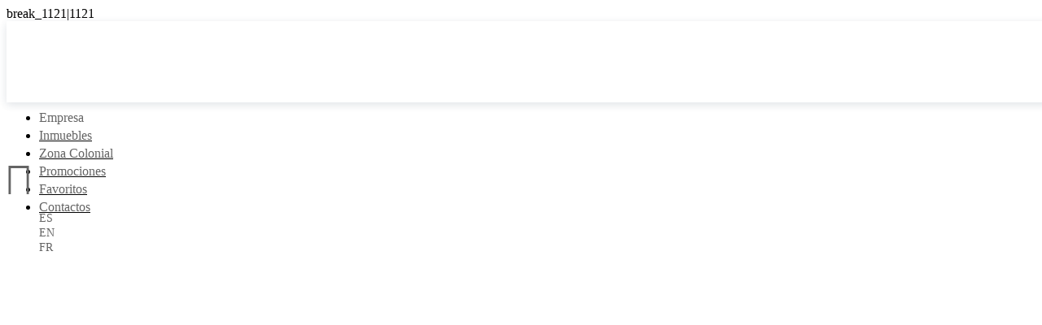

--- FILE ---
content_type: text/html; charset=utf-8
request_url: https://www.patriciaminaya.com/inmuebles/?bus=1
body_size: 14844
content:
<!DOCTYPE HTML>
<html lang="es-DO">
	<head>
		<meta charset="UTF-8">
		<!-- 5_12627-3 -->
		<link rel="preconnect" href="//static.egorealestate.com/" crossorigin>
		<link rel="preconnect" href="//websiteapi.egorealestate.com/" crossorigin>
		
		<link rel="alternate" hreflang="es-DO" href="https://www.patriciaminaya.com/inmuebles?bus=1" />
		<link rel="alternate" hreflang="en-US" href="https://www.patriciaminaya.com/en-us/properties?bus=1" />
		<link rel="alternate" hreflang="fr-FR" href="https://www.patriciaminaya.com/fr-fr/biens-immobiliers?bus=1" />
		<link rel="canonical" href="https://www.patriciaminaya.com/inmuebles?bus=1" />
		<link rel="alternate" href="https://www.patriciaminaya.com/inmuebles?bus=1" hreflang="x-default" />
		<meta property="og:url" content="https://www.patriciaminaya.com/inmuebles?bus=1"/>
		<script>var DataApi=window.DataApi||[];DataApi.push({'requestID':'63fdcc04-3daf-c6273-7314e-1255402319860310542'});</script>
		<title>Lista de Inmuebles-Santo Domingo, Ciudad Colonial, Zona Colonial,Venta, Compra, Alquiler.</title>
		<meta name="description" content="Venta de apartamentos, casas, locales comerciales, inmuebles, hoteles en Zona Colonial, Gazcue, Ciudad Colonial, Santo Domingo, República Dominicana, y alquiler de apartamentos, casas coloniales y locales comerciales, zona colonial, gazcue.">
		<meta property="og:site_name" content="IN Colonial Real Estate"/>
		<meta property="og:type" content="website" />
		<meta property="og:title" content="Lista de Inmuebles-Santo Domingo, Ciudad Colonial, Zona Colonial,Venta, Compra, Alquiler."/>
		<meta property="og:description" content="Venta de apartamentos, casas, locales comerciales, inmuebles, hoteles en Zona Colonial, Gazcue, Ciudad Colonial, Santo Domingo, República Dominicana, y alquiler de apartamentos, casas coloniales y locales comerciales, zona colonial, gazcue."/>
		<meta name="twitter:title" content="Lista de Inmuebles-Santo Domingo, Ciudad Colonial, Zona Colonial,Venta, Compra, Alquiler."/>
		<meta name="twitter:description" content="Venta de apartamentos, casas, locales comerciales, inmuebles, hoteles en Zona Colonial, Gazcue, Ciudad Colonial, Santo Domingo, República Dominicana, y alquiler de apartamentos, casas coloniales y locales comerciales, zona colonial, gazcue."/>
		<meta http-equiv="X-UA-Compatible" content="IE=edge" />
		<meta name="viewport" content="width=device-width, initial-scale=1.0" />
		<meta name="referrer" content="unsafe-url">
		<link rel="icon" type="image/png" sizes="192x192" href="/DevGear/Favicon/android-icon-192x192.png">
		<link rel="apple-touch-icon" sizes="114x114" href="/DevGear/Favicon/apple-icon-114x114.png">
		<link rel="apple-touch-icon" sizes="120x120" href="/DevGear/Favicon/apple-icon-120x120.png">
		<link rel="apple-touch-icon" sizes="144x144" href="/DevGear/Favicon/apple-icon-144x144.png">
		<link rel="apple-touch-icon" sizes="180x180" href="/DevGear/Favicon/apple-icon-180x180.png">
		<link rel="apple-touch-icon" sizes="57x57" href="/DevGear/Favicon/apple-icon-57x57.png">
		<link rel="apple-touch-icon" sizes="60x60" href="/DevGear/Favicon/apple-icon-60x60.png">
		<link rel="apple-touch-icon" sizes="72x72" href="/DevGear/Favicon/apple-icon-72x72.png">
		<link rel="apple-touch-icon" sizes="76x76" href="/DevGear/Favicon/apple-icon-76x76.png">
		<link rel="icon" type="image/png" sizes="16x16" href="/DevGear/Favicon/favicon-16x16.png">
		<link rel="icon" type="image/png" sizes="32x32" href="/DevGear/Favicon/favicon-32x32.png">
		<link rel="icon" type="image/png" sizes="96x96" href="/DevGear/Favicon/favicon-96x96.png">
		<link rel="manifest" href="/manifest.json?v=133861916525299239">
		<script defer type="text/javascript" src="/scripts/restrules.js?v=133861916525299239"></script>
		<link rel="preload stylesheet" href="https://static.egorealestate.com/egoforge/websiteeditor/CSS/liveBase.min.css?v=133861916525299239" as="style" type="text/css">
		<link rel="preload stylesheet" href="/css/p118515116541113310.css?v=133861916525299239" as="style" type="text/css">
		<script type="text/javascript" crossorigin="anonymous" src="https://static.egorealestate.com/egoforge/websiteeditor/scripts/jquery.bundle.min.js?v=133861916525299239"></script>
		<script type="text/javascript" crossorigin="anonymous" src="https://static.egorealestate.com/egoforge/websiteeditor/scripts/website.realestates.bundle.min.js?v=133861916525299239"></script>
		<script defer type="text/javascript" crossorigin="anonymous" src="https://static.egorealestate.com/egoforge/websiteeditor/scripts/dataApi.realestates.bundle.min.js?v=133861916525299239"></script>
		<script defer type="text/javascript" crossorigin="anonymous" src="https://static.egorealestate.com/egoforge/websiteeditor/scripts/websiteExtra.min.js?v=133861916525299239"></script>
		<script defer type="text/javascript" src="/scripts/menuSkin.js?v=133861916525299239"></script>
		<link rel="stylesheet" href="/css/menuSkin.css?v=133861916525299239" media="print" onload="this.media='all'">
		<script defer type="text/javascript" src="/scripts/dataViewBehaviors_p118515116541113310.js?v=133861916525299239"></script>
		<link rel="stylesheet" href="//media.egorealestate.com/SysV4Websites/WebsiteEditorResources/Fonts/fonts.css?v=133861916525299239" media="print" onload="this.media='all'">
		<script>var WebApp=window.WebApp||[];WebApp.push({"APIToken":"6DcPn7z1spOAE50i7d9A/MtcXX3RTXlzP1TybE+FbBE=","applicationMetabaseID":12627,"mapEngine":"google","mapApiKey":"","internalDomain":"http://12627-3.ep.egorealestate.com","hasFavorites":true,"hasDevelopmentsFavorites":false,"resourcesUrl":"//media.egorealestate.com/SysV4Websites/WebsiteEditorResources/","staticResourcesUrl":"//static.egorealestate.com/","loadingscreen360":{},"leafletSkin":"","hasSupercasaNews":true,"mapMarkerUrl":"/DevGear/MapMarker/","shopCountryID":214,"viewportMode":"DeviceFirst","ecommerce":false,"gaMeasurementID":"UA-148100908-1","hasClientArea":false,"googleTagManagerTraking":false,"vcsClickUrl":"https://vcs.imoguia.com/VCSJS.aspx","vcsUIDUrl":"https://vcs.imoguia.com/getuniqueclickguid.aspx","stickers":[],"mapMarkerIcons":{}});</script>
		<script type="text/javascript">var DataApi=window.DataApi||[];DataApi.push({'apiUrl':'//websiteapi.egorealestate.com/v1','useOAR':true,'restStrategy':{"detailStyle":0,"searchMatch":0} });</script>
		<script type="text/javascript">WebApp.push({"lngFolder":"","culture":"es-do"});</script>
	</head>
	<body class="Live "><div id="viewportNotifier"></div>
	<script>WebApp.push({"activeViewport":"viewportNotifier"})</script>
	<div class="siteChrome" style="opacity: 0.99;position:relative;">
		<div class="webSiteBackgroudColorContent" style="background:transparent;opacity:1;"></div>
		<div class="webSiteBackgroudImageContent" style="background-image: url('//media.egorealestate.com/SysV4Websites/WebsiteEditorResources/Patterns/007.png'); background-repeat:repeat; background-position:center center;background-image: -webkit-image-set( url('//media.egorealestate.com/SysV4Websites/WebsiteEditorResources/Patterns/007.png') type('image/webp'), url('//media.egorealestate.com/SysV4Websites/WebsiteEditorResources/Patterns/007.png') type('image/png') );background-image: image-set( url('//media.egorealestate.com/SysV4Websites/WebsiteEditorResources/Patterns/007.png') type('image/webp'), url('//media.egorealestate.com/SysV4Websites/WebsiteEditorResources/Patterns/007.png') type('image/png') );background-size:auto;opacity: 1;background-attachment:;"></div>
		<div id="siteContent">
			<div id="siteSections" class="siteSections">
				<div id="p89116133312158915" class="Section siteSection siteSectionHero   PageHeader" style="" data-isPopup='' data-popupTime='' data-popupOnMobile='' data-popupOpenLimit=''>
					<header class="SEOElement">
					<div class="sectionColorBG sectionBgColor"></div>
					<div class="sectionImgBG WebP sectionBgImg">
						<img id="p89116133312158915_plx_bck" src="[data-uri]" alt="" style="display:none"/>
					</div>
					<div class="sectionBody">
						<div id="p1112210559101308" class="Picture Element" >
						<div class="SEOElement">
							<div class="contentContainer Size">
								<a href="/" title="" target="_self">
								<div id="p1112210559101308_absfill" class="absoluteFill">
									<div class="elementColorBG BgColor"></div>
									<div class="elementImgBG BgImg WebP lazy"></div>
									<div class="elementBorder BoxStyle">
										<div class="elementContainer ContainerStyle">
											<img src="//media.egorealestate.com/ORIGINAL/06989da4-1f96-4b48-8386-b1e88f726587.png" alt="" title="" class="transparent ImgSrc" border="0" style="display:none;" loading="lazy">
										</div>
									</div>
								</div>
								</a>
							</div>
						</div>
						</div>
										<div class="ViewportRealm break_320 break_481 break_801">
					<div id="p9331513155111315134_mobile" class="SiteMenu Element menu-override MobileMenuSkin" data-skin="MobileMenuSkin">
					<nav class="SEOElement">
						<div class="contentContainer Size">
							<div id="p9331513155111315134_mobile_absfill" class="absoluteFill">
								<div class="elementColorBG BgColor"></div>
								<div class="elementImgBG BgImg WebP"></div>
								<div class="elementBorder BoxStyle">
									<div class="elementContainer ContainerStyle">
										<svg class="elementImgBG Svg" xmlns="http://www.w3.org/2000/svg" preserveAspectRatio="none" viewBox="0 0 102 102">
										<text x="0" y="95" font-size="100" >&#xe985;</text>
										</svg><editorskin>
	<!--googleoff: all-->
	<skinlayout>
		<div data-nosnippet class="dropMenu Level0">
			<div class="MenuClose"></div>
			<div class="MenuPanelStrip">
				<div class="MenuPanel">
					{{#if hasParent}}
						<div class="PanelHeader" style="text-align:left;" data-page-schema="{{parentPageSchema}}">
							<div class="PanelBackHandle" onclick="MobileMenuSkin.back(this)">
								<span class="handle"></span>
								Volver
							</div>
							<div style="cursor: pointer;" onclick="window.open('{{parentLinkUrl}}', '_self')" class="WebLink">
								<div class="PanelTitle">{{parentName}}</div>
							</div>
						</div>
					{{/if}}

					<ul>
						{{#level0}}
							<li id="{{pageSchema}}" class="item SitePage" data-level="0" data-schema="{{menuSchema}}" data-page-schema="{{pageSchema}}">
								{{#if hasSubMenu}}
									<a rel="nofollow" href="#" class="WebLink Expandable" target="{{linkTarget}}">
										<div class="ActiveBar"></div>
										<div class="Label">{{menuName}}</div>
										<div class="MenuPanelSwitch"></div>
									</a>
								{{else}}
									<div style="cursor: pointer;" onclick="window.open('{{linkUrl}}', '{{linkTarget}}')" class="WebLink">
										<div class="ActiveBar"></div>
										<div class="Label">{{menuName}}</div>
									</div>
								{{/if}}

							</li>
						{{/level0}}
					</ul>
				</div>
			</div>
		</div>
	</skinlayout>
	<!--googleon: all-->
</editorSkin><script>WebApp.push({"sitemap":[{"menuName":"Empresa","menuSchema":"s91375687914278","pageSchema":null,"linkUrl":"","linkTarget":"_self","dataExpansion":null,"childs":[{"menuName":"Quiénes somos","menuSchema":"s981237158115989","pageSchema":"p9843141421437010","linkUrl":"/quienes-somos","linkTarget":"_self","dataExpansion":null,"childs":[],"childCount":0},{"menuName":"Consultores","menuSchema":"s11433441581461412","pageSchema":"p9081148131210998","linkUrl":"/consultores","linkTarget":"_self","dataExpansion":null,"childs":[],"childCount":0},{"menuName":"Empleo","menuSchema":"s1111014714506151210","pageSchema":"p97881121510143140","linkUrl":"/empleo","linkTarget":"_self","dataExpansion":null,"childs":[],"childCount":0}],"childCount":3},{"menuName":"Inmuebles","menuSchema":"1114579129114426","pageSchema":"118515116541113310","linkUrl":"/inmuebles","linkTarget":"_self","dataExpansion":null,"childs":[{"menuName":"Búsqueda avanzada","menuSchema":"s8101013912646984","pageSchema":"p947293121291162","linkUrl":"/busqueda-de-inmuebles","linkTarget":"_self","dataExpansion":null,"childs":[],"childCount":0},{"menuName":"Oferta de Inmueble","menuSchema":"s97150668014458","pageSchema":"p844210105478915","linkUrl":"/oferta-de-inmueble","linkTarget":"_self","dataExpansion":null,"childs":[],"childCount":0},{"menuName":"Busco un Inmueble","menuSchema":"s115711200414144","pageSchema":"p111599133811102138","linkUrl":"/busco-un-inmueble","linkTarget":"_self","dataExpansion":null,"childs":[],"childCount":0}],"childCount":3},{"menuName":"Zona Colonial","menuSchema":"s119311021198111410","pageSchema":"p10473473105251","linkUrl":"/zonacolonial/colonial?lbl=23190","linkTarget":"_self","dataExpansion":null,"childs":[],"childCount":0},{"menuName":"Promociones","menuSchema":"s1112120871121411148","pageSchema":"p968929125109614","linkUrl":"/promociones","linkTarget":"_self","dataExpansion":null,"childs":[{"menuName":"Búsqueda de Promociones","menuSchema":"s915413215351233","pageSchema":"p972831412111011129","linkUrl":"/busqueda-de-promociones","linkTarget":"_self","dataExpansion":null,"childs":[],"childCount":0}],"childCount":1},{"menuName":"Favoritos","menuSchema":"s91341591291212141412","pageSchema":"p8213101413123131310","linkUrl":"/favoritos","linkTarget":"_self","dataExpansion":null,"childs":[],"childCount":0},{"menuName":"Contactos","menuSchema":"s98210151046143013","pageSchema":"p11104112101402120","linkUrl":"/contactos","linkTarget":"_self","dataExpansion":null,"childs":[],"childCount":0}]});</script>
									</div>
								</div>
							</div>
						</div>
					</nav>
					</div>
										<div id="p9331513155111315134_mobile_MobileMenu" class="MobileMenu MobileMenuSkin">
										</div>
										</div>
										<div class="ViewportRealm break_1121 break_1441">
					<div id="p9331513155111315134_horizontal" class="SiteMenu Element menu-override ZortenMenuSkin" data-skin="ZortenMenuSkin">
					<nav class="SEOElement">
						<div class="contentContainer Size">
							<div id="p9331513155111315134_horizontal_absfill" class="absoluteFill">
								<div class="elementColorBG BgColor"></div>
								<div class="elementImgBG BgImg WebP"></div>
								<div class="elementBorder BoxStyle">
									<div class="elementContainer ContainerStyle">
										<ul class="SiteMenu Horizontal" >
										<li id="" class="SitePage InnerElement HasSubMenu" data-type="SiteMenuItem" data-schema="s91375687914278" >
											<div class="absoluteFill">
											<div class="elementColorBG BgColor"></div>
											<div class="elementBorder BoxStyle">
											<div class="elementContainer ContainerStyle">
												<div class="SitePageLabel">Empresa</div>
											</div>
											</div>
											</div>
											</li>
										<li id="118515116541113310" class="SitePage InnerElement HasSubMenu" data-type="SiteMenuItem" data-schema="1114579129114426" >
											<a href="/inmuebles" style="color:inherit"  >
											<div class="absoluteFill">
											<div class="elementColorBG BgColor"></div>
											<div class="elementBorder BoxStyle">
											<div class="elementContainer ContainerStyle">
												<div class="SitePageLabel">Inmuebles</div>
											</div>
											</div>
											</div>
											</a>
											</li>
										<li id="p10473473105251" class="SitePage InnerElement " data-type="SiteMenuItem" data-schema="s119311021198111410" >
											<a href="/zonacolonial/colonial?lbl=23190" style="color:inherit"  >
											<div class="absoluteFill">
											<div class="elementColorBG BgColor"></div>
											<div class="elementBorder BoxStyle">
											<div class="elementContainer ContainerStyle">
												<div class="SitePageLabel">Zona Colonial</div>
											</div>
											</div>
											</div>
											</a>
											</li>
										<li id="p968929125109614" class="SitePage InnerElement HasSubMenu" data-type="SiteMenuItem" data-schema="s1112120871121411148" >
											<a href="/promociones" style="color:inherit"  >
											<div class="absoluteFill">
											<div class="elementColorBG BgColor"></div>
											<div class="elementBorder BoxStyle">
											<div class="elementContainer ContainerStyle">
												<div class="SitePageLabel">Promociones</div>
											</div>
											</div>
											</div>
											</a>
											</li>
										<li id="p8213101413123131310" class="SitePage InnerElement " data-type="SiteMenuItem" data-schema="s91341591291212141412" >
											<a href="/favoritos" style="color:inherit"  >
											<div class="absoluteFill">
											<div class="elementColorBG BgColor"></div>
											<div class="elementBorder BoxStyle">
											<div class="elementContainer ContainerStyle">
												<div class="SitePageLabel">Favoritos</div>
											</div>
											</div>
											</div>
											</a>
											</li>
										<li id="p11104112101402120" class="SitePage InnerElement " data-type="SiteMenuItem" data-schema="s98210151046143013" >
											<a href="/contactos" style="color:inherit"  >
											<div class="absoluteFill">
											<div class="elementColorBG BgColor"></div>
											<div class="elementBorder BoxStyle">
											<div class="elementContainer ContainerStyle">
												<div class="SitePageLabel">Contactos</div>
											</div>
											</div>
											</div>
											</a>
											</li>
										</ul><editorskin>
    <!--googleoff: all-->
    <script type="text/x-handlebars" class="skinlayout">
        <div data-nosnippet class="dropMenu Level0">
            {{#if hasDropMenu}}
            <ul>
                {{#level0}}
                <li class="item SitePage" data-level="0" data-schema="{{menuSchema}}" data-page-schema="{{pageSchema}}">

                    {{#if linkUrl}}
                    <a data-link-target="{{linkUrl}}" class="WebLink" target="{{linkTarget}}">
                    {{else}}
                    <a class="WebLink">
                    {{/if}}
                        <!-- <div class="ActiveBar"></div> -->
                        <div class="Label {{#if childCount}}Chevron {{/if}}">{{menuName}}</div>
                    </a>

                    {{#if childCount}}
                    <div class="dropMenu Level1">
                        {{#level1}}
                        <ul class="sublist">
                            <li class="SitePage SubTitle" data-level="1" data-schema="{{menuSchema}}" data-page-schema="{{pageSchema}}">
                                    {{#if linkUrl}}
                                    <a data-link-target="{{linkUrl}}" class="WebLink" target="{{linkTarget}}">
                                    {{else}}
                                    <a class="WebLink">
                                    {{/if}}
                                     {{menuName}} </a>
                            </li>
                            {{#if childCount}}
                                {{#level2}}
                                <li class="SitePage" data-level="2" data-schema="{{menuSchema}}" data-page-schema="{{pageSchema}}">
                                    {{#if linkUrl}}
                                    <a data-link-target="{{linkUrl}}" class="WebLink" target="{{linkTarget}}">
                                    {{else}}
                                    <a class="WebLink">
                                    {{/if}}
                                     {{menuName}} </a>
                                </li>
                                {{/level2}}
                            {{/if}}
                        </ul>
                        {{/level1}}
                    </div>
                    {{/if}}

                </li>
                {{/level0}}
            </ul>
            {{/if}}
        </div>
    </script>
    <!--googleon: all-->
</editorSkin><script>WebApp.push({"sitemap":[{"menuName":"Empresa","menuSchema":"s91375687914278","pageSchema":null,"linkUrl":"","linkTarget":"_self","dataExpansion":null,"childs":[{"menuName":"Quiénes somos","menuSchema":"s981237158115989","pageSchema":"p9843141421437010","linkUrl":"/quienes-somos","linkTarget":"_self","dataExpansion":null,"childs":[],"childCount":0},{"menuName":"Consultores","menuSchema":"s11433441581461412","pageSchema":"p9081148131210998","linkUrl":"/consultores","linkTarget":"_self","dataExpansion":null,"childs":[],"childCount":0},{"menuName":"Empleo","menuSchema":"s1111014714506151210","pageSchema":"p97881121510143140","linkUrl":"/empleo","linkTarget":"_self","dataExpansion":null,"childs":[],"childCount":0}],"childCount":3},{"menuName":"Inmuebles","menuSchema":"1114579129114426","pageSchema":"118515116541113310","linkUrl":"/inmuebles","linkTarget":"_self","dataExpansion":null,"childs":[{"menuName":"Búsqueda avanzada","menuSchema":"s8101013912646984","pageSchema":"p947293121291162","linkUrl":"/busqueda-de-inmuebles","linkTarget":"_self","dataExpansion":null,"childs":[],"childCount":0},{"menuName":"Oferta de Inmueble","menuSchema":"s97150668014458","pageSchema":"p844210105478915","linkUrl":"/oferta-de-inmueble","linkTarget":"_self","dataExpansion":null,"childs":[],"childCount":0},{"menuName":"Busco un Inmueble","menuSchema":"s115711200414144","pageSchema":"p111599133811102138","linkUrl":"/busco-un-inmueble","linkTarget":"_self","dataExpansion":null,"childs":[],"childCount":0}],"childCount":3},{"menuName":"Zona Colonial","menuSchema":"s119311021198111410","pageSchema":"p10473473105251","linkUrl":"/zonacolonial/colonial?lbl=23190","linkTarget":"_self","dataExpansion":null,"childs":[],"childCount":0},{"menuName":"Promociones","menuSchema":"s1112120871121411148","pageSchema":"p968929125109614","linkUrl":"/promociones","linkTarget":"_self","dataExpansion":null,"childs":[{"menuName":"Búsqueda de Promociones","menuSchema":"s915413215351233","pageSchema":"p972831412111011129","linkUrl":"/busqueda-de-promociones","linkTarget":"_self","dataExpansion":null,"childs":[],"childCount":0}],"childCount":1},{"menuName":"Favoritos","menuSchema":"s91341591291212141412","pageSchema":"p8213101413123131310","linkUrl":"/favoritos","linkTarget":"_self","dataExpansion":null,"childs":[],"childCount":0},{"menuName":"Contactos","menuSchema":"s98210151046143013","pageSchema":"p11104112101402120","linkUrl":"/contactos","linkTarget":"_self","dataExpansion":null,"childs":[],"childCount":0}]});</script>
									</div>
								</div>
							</div>
						</div>
					</nav>
					</div>
										</div>
					<div id="p1110614133962389" class="LanguageFlag Element lang-override" >
					<div class="SEOElement">
						<div class="contentContainer Size">
							<div id="p1110614133962389_absfill" class="absoluteFill">
								<div class="elementColorBG BgColor"></div>
								<div class="elementImgBG BgImg WebP"></div>
								<div class="elementBorder BoxStyle">
									<div class="elementContainer ContainerStyle">
						<div class="ViewportRealm break_320 break_481 break_801 break_1121 break_1441">
										<div class="lang-select style_02" >
									<div class="lang-wrapper" onclick="$(this).find('.drop-down').toggle().toggleClass('open')">
											<div class="lang-selected" >
											<div class="lang-selected-render invisible">
											<i class="lang-flag lang-flag-img es-do"></i>
											<span class="lang-text">ES</span>
											</div>
											<svg class="elementImgBG Svg drop-arrow" xmlns="http://www.w3.org/2000/svg" viewBox="0 0 10 10" preserveAspectRatio="none"><text x="0" y="10" font-size="10" ></text></svg>
											</div>
											<ul class="lang-list drop-down" >
												<li class="lang-item lng-handle" data-lang="">
													<i class="lang-flag lang-flag-img es-do"></i>
													<span class="lang-text">ES</span>
												</li>
												<li class="lang-item lng-handle" data-lang="en-us">
													<i class="lang-flag lang-flag-img en-us"></i>
													<span class="lang-text">EN</span>
												</li>
												<li class="lang-item lng-handle" data-lang="fr-fr">
													<i class="lang-flag lang-flag-img fr-fr"></i>
													<span class="lang-text">FR</span>
												</li>
											</ul>
										</div>
									</div>
						</div>
									</div>
								</div>
							</div>
						</div>
					</div>
					</div>
					<div id="p11201412144131315151" class="Text Element swatch4" >
					<div class="SEOElement">
						<div class="contentContainer Size">
							<div id="p11201412144131315151_absfill" class="absoluteFill">
								<div class="elementColorBG BgColor"></div>
								<div class="elementImgBG BgImg WebP"></div>
								<div class="elementBorder BoxStyle">
									<div class="elementContainer ContainerStyle">
						<div class="ViewportRealm break_320 break_481 break_801 break_1121 break_1441">
										<p style="text-align: center;">P&aacute;rrafo</p>
						</div>
									</div>
								</div>
							</div>
						</div>
					</div>
					</div>
					</div>
					</header>
				</div>
				<div class="Section siteSection siteSectionHero FixedGhost"></div>
				<div id="p95100315141015" class="Section siteSection siteSectionHero  " style="" data-isPopup='' data-popupTime='' data-popupOnMobile='' data-popupOpenLimit=''>
					<section class="SEOElement">
					<div class="sectionColorBG sectionBgColor"></div>
					<div class="sectionImgBG WebP sectionBgImg">
						<img id="p95100315141015_plx_bck" src="[data-uri]" alt="" style="display:none"/>
					</div>
					<div class="sectionBody">
					<div id="p10001514913110410" class="PropertyBasicList Element top-filter RelPosition" >
					<div class="SEOElement">
						<div class="contentContainer Size">
							<div id="p10001514913110410_absfill" class="absoluteFill">
								<div class="elementColorBG BgColor"></div>
								<div class="elementImgBG BgImg WebP"></div>
								<div class="elementBorder BoxStyle">
									<div class="elementContainer ContainerStyle">
										<div class="DataView Loading"><span class="Loader"></span></div>
<script>WebApp.push({"webFormData":{"id":"p10001514913110410_PropertyListFilter","autoReset":null,"redirectURL":null,"fields":[],"autoRedirect":null,"dataLayer":null}});</script>
<script>WebApp.push({"webFormData":{"id":"p10001514913110410_PropertyContactForm","autoReset":null,"redirectURL":null,"fields":[],"autoRedirect":null,"dataLayer":null}});</script>
									</div>
								</div>
							</div>
						</div>
					</div>
					</div>
										<script>window.addEventListener('load', (event) => { DataApi.load('p10001514913110410', {"break_320":{"dataView":"PropertyBasicListFullResp","markup":null,"initialParams":{"nre":"12"},"designParams":{"sample":true},"renderSettings":{"loadingStyle":{"background":"#ffffff","primary":"#344054","secondary":"#ffffff"},"onEmptyData":{"action":"displayMessage","data":{"key":"EDITOR_IMOVEIS_ENCONTRADOS","value":"[PT-PT]<p>Im&oacute;veis encontrados</p>[/PT-PT]","type":"Lingo"}},"showNav":false,"showSwitch":false,"detailPage":"/inmueble--script-async-srchttpspagead2googlesyndicationcompageadjsadsbygooglejsclientca-pub-8592474108396152------crossoriginanonymous---script---","emptyData":{"action":"displayMessage","data":"[ES-DO]Cambia tu búsqueda para mostrarte bienes raíces[/ES-DO][EN-US]Change your search so we can show you properties[/EN-US][FR-FR]<p>Aucune propri&eacute;t&eacute; n&#39;a &eacute;t&eacute; trouv&eacute;e pour votre recherche.</p>[/FR-FR]"},"viewMode":{"def":"IconGridView","ctx":null},"viewBreadCrumb":false,"PropertyListItem":{"locationlevels":[]},"hiddenRenderBoxes":{"PropertyListItem":["Title","Description","Compare"]},"AgentDetailButton":{"detailPage":"/script-async-srchttpspagead2googlesyndicationcompageadjsadsbygooglejsclientca-pub-8592474108396152------crossoriginanonymous---script---"},"GenericInnerButton":{"searchPage":"/inmuebles"},"box-spacing":"80"},"hash":2056642043},"break_481":{"dataView":"PropertyBasicListFullResp","markup":null,"initialParams":{"nre":"12"},"designParams":{"sample":true},"renderSettings":{"loadingStyle":{"background":"#ffffff","primary":"#344054","secondary":"#ffffff"},"onEmptyData":{"action":"displayMessage","data":{"key":"EDITOR_IMOVEIS_ENCONTRADOS","value":"[PT-PT]<p>Im&oacute;veis encontrados</p>[/PT-PT]","type":"Lingo"}},"showNav":false,"showSwitch":false,"detailPage":"/inmueble--script-async-srchttpspagead2googlesyndicationcompageadjsadsbygooglejsclientca-pub-8592474108396152------crossoriginanonymous---script---","emptyData":{"action":"displayMessage","data":"[ES-DO]Cambia tu búsqueda para mostrarte bienes raíces[/ES-DO][EN-US]Change your search so we can show you properties[/EN-US][FR-FR]<p>Aucune propri&eacute;t&eacute; n&#39;a &eacute;t&eacute; trouv&eacute;e pour votre recherche.</p>[/FR-FR]"},"viewMode":{"def":"IconGridView","ctx":null},"viewBreadCrumb":false,"PropertyListItem":{"locationlevels":[]},"hiddenRenderBoxes":{"PropertyListItem":["Title","Description","Compare"]},"AgentDetailButton":{"detailPage":"/script-async-srchttpspagead2googlesyndicationcompageadjsadsbygooglejsclientca-pub-8592474108396152------crossoriginanonymous---script---"},"GenericInnerButton":{"searchPage":"/inmuebles"},"box-spacing":"80"},"hash":2056642043},"break_801":{"dataView":"PropertyBasicListFullResp","markup":null,"initialParams":{"nre":"12"},"designParams":{"sample":true},"renderSettings":{"loadingStyle":{"background":"#ffffff","primary":"#344054","secondary":"#ffffff"},"onEmptyData":{"action":"displayMessage","data":{"key":"EDITOR_IMOVEIS_ENCONTRADOS","value":"[PT-PT]<p>Im&oacute;veis encontrados</p>[/PT-PT]","type":"Lingo"}},"showNav":false,"showSwitch":false,"detailPage":"/inmueble--script-async-srchttpspagead2googlesyndicationcompageadjsadsbygooglejsclientca-pub-8592474108396152------crossoriginanonymous---script---","emptyData":{"action":"displayMessage","data":"[ES-DO]Cambia tu búsqueda para mostrarte bienes raíces[/ES-DO][EN-US]Change your search so we can show you properties[/EN-US][FR-FR]<p>Aucune propri&eacute;t&eacute; n&#39;a &eacute;t&eacute; trouv&eacute;e pour votre recherche.</p>[/FR-FR]"},"viewMode":{"def":"IconGridView","ctx":null},"viewBreadCrumb":false,"PropertyListItem":{"locationlevels":[]},"hiddenRenderBoxes":{"PropertyListItem":["Title","Description","Compare"]},"AgentDetailButton":{"detailPage":"/script-async-srchttpspagead2googlesyndicationcompageadjsadsbygooglejsclientca-pub-8592474108396152------crossoriginanonymous---script---"},"GenericInnerButton":{"searchPage":"/inmuebles"},"box-spacing":"80"},"hash":2056642043},"break_1121":{"dataView":"PropertyBasicListFullResp","markup":null,"initialParams":{"nre":"24"},"designParams":{"sample":true},"renderSettings":{"loadingStyle":{"background":"#ffffff","primary":"#344054","secondary":"#ffffff"},"onEmptyData":{"action":"displayMessage","data":{"key":"EDITOR_IMOVEIS_ENCONTRADOS","value":"[PT-PT]<p>Im&oacute;veis encontrados</p>[/PT-PT]","type":"Lingo"}},"showNav":false,"showSwitch":false,"detailPage":"/inmueble--script-async-srchttpspagead2googlesyndicationcompageadjsadsbygooglejsclientca-pub-8592474108396152------crossoriginanonymous---script---","emptyData":{"action":"displayMessage","data":"[ES-DO]Cambia tu búsqueda para mostrarte bienes raíces[/ES-DO][EN-US]Change your search so we can show you properties[/EN-US][FR-FR]<p>Aucune propri&eacute;t&eacute; n&#39;a &eacute;t&eacute; trouv&eacute;e pour votre recherche.</p>[/FR-FR]"},"viewMode":{"def":"IconGridView","ctx":null},"viewBreadCrumb":false,"PropertyListItem":{"locationlevels":[]},"hiddenRenderBoxes":{"PropertyListItem":["Title","Description","Compare"]},"AgentDetailButton":{"detailPage":"/script-async-srchttpspagead2googlesyndicationcompageadjsadsbygooglejsclientca-pub-8592474108396152------crossoriginanonymous---script---"},"GenericInnerButton":{"searchPage":"/inmuebles"},"box-spacing":"80"},"hash":-1435630058},"break_1441":{"dataView":"PropertyBasicListFullResp","markup":null,"initialParams":{"nre":"24"},"designParams":{"sample":true},"renderSettings":{"loadingStyle":{"background":"#ffffff","primary":"#344054","secondary":"#ffffff"},"onEmptyData":{"action":"displayMessage","data":{"key":"EDITOR_IMOVEIS_ENCONTRADOS","value":"[PT-PT]<p>Im&oacute;veis encontrados</p>[/PT-PT]","type":"Lingo"}},"showNav":false,"showSwitch":false,"detailPage":"/inmueble--script-async-srchttpspagead2googlesyndicationcompageadjsadsbygooglejsclientca-pub-8592474108396152------crossoriginanonymous---script---","emptyData":{"action":"displayMessage","data":"[ES-DO]Cambia tu búsqueda para mostrarte bienes raíces[/ES-DO][EN-US]Change your search so we can show you properties[/EN-US][FR-FR]<p>Aucune propri&eacute;t&eacute; n&#39;a &eacute;t&eacute; trouv&eacute;e pour votre recherche.</p>[/FR-FR]"},"viewMode":{"def":"IconGridView","ctx":null},"viewBreadCrumb":false,"PropertyListItem":{"locationlevels":[]},"hiddenRenderBoxes":{"PropertyListItem":["Title","Description","Compare"]},"AgentDetailButton":{"detailPage":"/script-async-srchttpspagead2googlesyndicationcompageadjsadsbygooglejsclientca-pub-8592474108396152------crossoriginanonymous---script---"},"GenericInnerButton":{"searchPage":"/inmuebles"},"box-spacing":"80"},"hash":-1435630058}}); });</script>
					</div>
					</section>
				</div>
				<div id="p81012151310388230" class="Section siteSection siteSectionHero  " style="" data-isPopup='' data-popupTime='' data-popupOnMobile='' data-popupOpenLimit=''>
					<footer class="SEOElement">
					<div class="sectionColorBG sectionBgColor"></div>
					<div class="sectionImgBG WebP sectionBgImg">
						<img id="p81012151310388230_plx_bck" src="[data-uri]" alt="" style="display:none"/>
					</div>
					<div class="sectionBody">
						<div id="p101451501062111119" class="Picture Element" >
						<div class="SEOElement">
							<div class="contentContainer Size">
								<a href="/" title="" target="_self">
								<div id="p101451501062111119_absfill" class="absoluteFill">
									<div class="elementColorBG BgColor"></div>
									<div class="elementImgBG BgImg WebP lazy"></div>
									<div class="elementBorder BoxStyle">
										<div class="elementContainer ContainerStyle">
											<img src="//media.egorealestate.com/ORIGINAL/06989da4-1f96-4b48-8386-b1e88f726587.png" alt="" title="" class="transparent ImgSrc" border="0" style="display:none;" loading="lazy">
										</div>
									</div>
								</div>
								</a>
							</div>
						</div>
						</div>
	
					<div id="p8722611112141311" class="SocialMenu Element" >
					<div class="SEOElement">
						<div class="contentContainer Size">
							<div id="p8722611112141311_absfill" class="absoluteFill">
								<div class="elementColorBG BgColor"></div>
								<div class="elementImgBG BgImg WebP"></div>
								<div class="elementBorder BoxStyle">
									<div class="elementContainer ContainerStyle"><div class="socialmenu"><div class="social-media-links"><div class="social-media-content horizontal"><a href="https://api.whatsapp.com/send?phone=18098186081&text=In%20Colonial%20Real%20Estate" target="_blank" rel="noopener publisher" aria-label="WhatsApp" title="WhatsApp"><div class="webLink" >
											<div class="InnerElement SocialIcon " data-type="SocialIcon" data-item="">
													<div class="elementColorBG BgColor"></div>
													<div class="elementBorder BoxStyle">
														<div class="elementContainer ContainerStyle">
														<svg class="elementImgBG Svg" xmlns="http://www.w3.org/2000/svg " preserveAspectRatio="none" style="font-family: 'ego-icon-font';" viewBox="0 0 102 102"><text x="0" y="95" font-size="100" ></text></svg></div></div></div></div></a><div class="rowSpacer " ></div><a href="https://www.instagram.com/patriciaminayap/" target="_blank" rel="noopener publisher" aria-label="instagram" title="instagram"><div class="webLink" >
											<div class="InnerElement SocialIcon " data-type="SocialIcon" data-item="">
													<div class="elementColorBG BgColor"></div>
													<div class="elementBorder BoxStyle">
														<div class="elementContainer ContainerStyle">
														<svg class="elementImgBG Svg" xmlns="http://www.w3.org/2000/svg " preserveAspectRatio="none" style="font-family: 'ego-icon-font';" viewBox="0 0 102 102"><text x="0" y="95" font-size="100" ></text></svg></div></div></div></div></a><div class="rowSpacer " ></div><a href="https://www.facebook.com/IN-Colonial-Real-Estate-149688887915/" target="_blank" rel="noopener publisher" aria-label="facebook" title="facebook"><div class="webLink" >
											<div class="InnerElement SocialIcon " data-type="SocialIcon" data-item="">
													<div class="elementColorBG BgColor"></div>
													<div class="elementBorder BoxStyle">
														<div class="elementContainer ContainerStyle">
														<svg class="elementImgBG Svg" xmlns="http://www.w3.org/2000/svg " preserveAspectRatio="none" style="font-family: 'ego-icon-font';" viewBox="0 0 102 102"><text x="0" y="95" font-size="100" ></text></svg></div></div></div></div></a><div class="rowSpacer " ></div><a href="https://www.youtube.com/channel/UCWm6Q17zTM0wnrgtxxqL2iA" target="_blank" rel="noopener publisher" aria-label="youtube" title="youtube"><div class="webLink" >
											<div class="InnerElement SocialIcon " data-type="SocialIcon" data-item="">
													<div class="elementColorBG BgColor"></div>
													<div class="elementBorder BoxStyle">
														<div class="elementContainer ContainerStyle">
														<svg class="elementImgBG Svg" xmlns="http://www.w3.org/2000/svg " preserveAspectRatio="none" style="font-family: 'ego-icon-font';" viewBox="0 0 102 102"><text x="0" y="95" font-size="100" ></text></svg></div></div></div></div></a></div></div></div><script>window.addEventListener('load', (event) => { WebApp.SocialMenu({"schemaid":"p8722611112141311","type":"SocialMenu","tagSEO":"","name":{"value":"Redes sociales","type":"Lingo"},"cssOverride":"","cssClassList":"","cssRootPath":"","link":{"type":"","url":"","target":"_self","queryString":"","mediaid":null},"itemSpacing":"7","viewports":{"break_320":{"initialized":true,"width":"auto","height":"auto","top":87,"left":-75,"positionType":"custom","stretchFlag":0,"stretch":{"top":0,"left":0,"bottom":0,"right":0},"docking":2},"break_480":{"initialized":true,"width":"auto","height":"auto","top":103,"left":-85,"positionType":"custom","stretchFlag":0,"stretch":{"top":0,"bottom":0,"left":0,"right":0},"docking":2},"break_768":{"initialized":true,"width":"auto","height":"auto","top":27,"left":211,"positionType":"custom","stretchFlag":0,"stretch":{"top":0,"left":0,"bottom":0,"right":0},"docking":1},"break_992":{"initialized":true,"width":"auto","height":"auto","top":29,"left":324,"positionType":"custom","stretchFlag":0,"stretch":{"top":0,"left":0,"bottom":0,"right":0},"docking":1},"break_481":{"initialized":true,"width":"auto","height":"auto","top":44,"left":143,"right":53,"positionType":"custom","stretchFlag":0,"stretch":{"top":0,"left":0,"bottom":0,"right":0},"docking":1},"break_801":{"initialized":true,"width":"auto","height":"auto","top":32,"left":303,"right":54,"positionType":"custom","stretchFlag":0,"stretch":{"top":0,"left":0,"bottom":0,"right":0},"docking":1},"break_1441":{"initialized":true,"width":"auto","height":"auto","top":41,"right":53,"positionType":"custom","zIndex":567,"borderWidth":{"top":"3","right":"3","bottom":"3","left":"3"},"borderRadius":{"topLeft":"15","topRight":"15","bottomRight":"15","bottomLeft":"15"},"borderStyle":{"top":"solid","left":"solid","bottom":"solid","right":"solid"},"opacity":1,"backgroundColor":{"schemaid":"custom","palette":"","variation":"","opacity":1,"brightness":0,"customColor":""},"padding":{"top":"8","right":"8","bottom":"8","left":"8"},"stretchFlag":0,"stretch":{"top":0,"left":0,"bottom":0,"right":0},"docking":4,"hasParallaxScroll":false,"hasTextTransformation":false,"hasLineHeight":false,"hasLetterSpacing":false,"parallaxRatio":0,"letterSpacing":0,"parallaxEdge":0,"hasBoxShadow":false,"boxShadowHShadow":0,"boxShadowVShadow":0,"boxShadowBlur":0,"boxShadowColor":{"schemaid":"custom","palette":"","variation":"","opacity":1,"brightness":0,"customColor":""},"borderColor":{"top":{"schemaid":"custom","palette":"","variation":"","opacity":1,"brightness":0,"customColor":""},"left":{"schemaid":"custom","palette":"","variation":"","opacity":1,"brightness":0,"customColor":""},"right":{"schemaid":"custom","palette":"","variation":"","opacity":1,"brightness":0,"customColor":""},"bottom":{"schemaid":"custom","palette":"","variation":"","opacity":1,"brightness":0,"customColor":""}},"hasTextShadow":false,"textShadowHShadow":0,"textShadowVShadow":0,"textShadowBlur":0,"textShadowColor":{"schemaid":"custom","palette":"","variation":"","opacity":1,"brightness":0,"customColor":""},"fill":{"palette":"3","variation":"4","opacity":1,"brightness":0,"customColor":""},"layout":"horizontal","itemSpacing":"7","itemsPresented":"5"},"break_1121":{"initialized":true,"width":"auto","height":"auto","top":29,"left":393,"right":53,"positionType":"custom","stretchFlag":0,"stretch":{"top":0,"left":0,"bottom":0,"right":0},"docking":1}},"innerElements":{"socialIcon":{"id":"","schemaid":"","type":"SocialIcon","childElements":[],"tagSEO":"","name":{"value":"Iconos sociales","type":"Lingo"},"cssOverride":"","cssClassList":"","cssRootPath":"","unicode":"","viewbox":{"top":0,"left":0,"bottom":0,"right":0},"viewports":{"break_320":{"initialized":true,"iconSize":"20"},"break_480":{"initialized":true},"break_768":{"initialized":true},"break_992":{"initialized":true,"iconSize":"20"},"break_481":{"initialized":true},"break_801":{"initialized":true},"break_1121":{"initialized":true},"break_1441":{"initialized":true,"borderWidth":{"top":"0","right":"0","bottom":"0","left":"0"},"borderRadius":{"topLeft":"50","topRight":"50","bottomRight":"50","bottomLeft":"50"},"borderStyle":{"top":"solid","left":"solid","bottom":"solid","right":"solid"},"backgroundColor":{"palette":"4","variation":"0","opacity":1,"brightness":0,"customColor":""},"padding":{"top":"6","right":"6","bottom":"3","left":"6"},"borderColor":{"top":{"schemaid":"custom","palette":"","variation":"","opacity":1,"brightness":0,"customColor":""},"left":{"schemaid":"custom","palette":"","variation":"","opacity":1,"brightness":0,"customColor":""},"right":{"schemaid":"custom","palette":"","variation":"","opacity":1,"brightness":0,"customColor":""},"bottom":{"schemaid":"custom","palette":"","variation":"","opacity":1,"brightness":0,"customColor":""}},"hasBoxShadow":false,"boxShadowHShadow":0,"boxShadowVShadow":0,"boxShadowBlur":0,"boxShadowColor":{"schemaid":"custom","palette":"","variation":"","opacity":1,"brightness":0,"customColor":""},"hasTextShadow":false,"textShadowHShadow":0,"textShadowVShadow":0,"textShadowBlur":0,"textShadowColor":{"palette":"1","variation":"3","opacity":1,"brightness":0,"customColor":""},"iconSize":"20","width":"auto","height":"auto","fill":{"palette":"0","variation":"3","opacity":1,"brightness":0,"customColor":""},"stroke":{"schemaid":"custom","palette":"","variation":"","opacity":1,"brightness":0,"customColor":""},"strokeWidth":0}},"uiStates":{"hover":{"viewports":{"break_320":{},"break_480":{},"break_768":{},"break_992":{},"break_481":{},"break_801":{},"break_1121":{},"break_1441":{"fill":{"palette":"2","variation":"2","opacity":1,"brightness":0,"customColor":""},"backgroundColor":{"schemaid":"custom","palette":"","variation":"","opacity":1,"brightness":0,"customColor":""},"borderColor":{"top":{"variation":"","opacity":1,"brightness":0,"customColor":"#000000"},"left":{"variation":"","opacity":1,"brightness":0,"customColor":"#000000"},"right":{"variation":"","opacity":1,"brightness":0,"customColor":"#000000"},"bottom":{"variation":"","opacity":1,"brightness":0,"customColor":"#000000"}},"stroke":{"schemaid":"custom","palette":"","variation":"","opacity":1,"brightness":0,"customColor":""},"activeProperties":["fill"]}}},"selected":{"viewports":{"break_320":{},"break_480":{},"break_768":{},"break_992":{},"break_481":{},"break_801":{},"break_1121":{},"break_1441":{"fill":{"schemaid":"custom","palette":"","variation":"","opacity":1,"brightness":0,"customColor":""},"backgroundColor":{"schemaid":"custom","palette":"","variation":"","opacity":1,"brightness":0,"customColor":""},"borderColor":{"top":{"variation":"","opacity":1,"brightness":0,"customColor":"#000000"},"left":{"variation":"","opacity":1,"brightness":0,"customColor":"#000000"},"right":{"variation":"","opacity":1,"brightness":0,"customColor":"#000000"},"bottom":{"variation":"","opacity":1,"brightness":0,"customColor":"#000000"}},"stroke":{"schemaid":"custom","palette":"","variation":"","opacity":1,"brightness":0,"customColor":""},"activeProperties":[]}}}}}},"iconElements":[{"unicode":"","url":"https://api.whatsapp.com/send?phone=18098186081&text=In%20Colonial%20Real%20Estate","iconName":"WhatsApp"},{"unicode":"","url":"https://www.instagram.com/patriciaminayap/","iconName":"instagram"},{"unicode":"","url":"https://www.facebook.com/IN-Colonial-Real-Estate-149688887915/","iconName":"facebook"},{"unicode":"","url":"https://www.youtube.com/channel/UCWm6Q17zTM0wnrgtxxqL2iA","iconName":"youtube"}],"orientation":"horizontal","itemsShow":"4","viewportRealms":["break_320,break_481,break_801,break_1121,break_1441"]}) });</script>
									</div>
								</div>
							</div>
						</div>
					</div>
					</div>
	<script>
	$(document).ready(function(){
    if (WebApp.isLive()) {
        $(window).scroll(function () {
            // $(".n-total").each(function (index) {
            //     $(this).offset().top - $(window).scrollTop() < $(window).height() - $(".n-total").height() / 2 ? GetProperties() : "";
            // });
            $(".animation-element").each(function (index) {
                $(this).offset().top - $(window).scrollTop() < $(window).height() - $(this).height() / 3 ? $(this).addClass('animated') : "";
            });
        });
    }
    else(
        $('.fadeInRight, .fadeInLeft, .fadeIn, .flipInX, .pulse, .bounceInUp').css({ 'opacity': 1 })
    )
//SEND TO TESTIMONY AREA
$('#p9811831410933111').find('a').attr("href",$('#p9811831410933111').find('a').attr("href")+'#p8790121313105150'); 
        
         var syncColor = function () {
        var leadPrice = $('.leadPrice');
        var swatch4 = $('.swatch4').find(".elementContainer").css('color');
        $(leadPrice).find(".propertyItemInner .propertyPrice").css('background', swatch4);
    };
    $(window).on('dataApi:onDataViewRender', function (evt, p10101010011594105) {
        syncColor();
    });
    if (!WebApp.isLive()) {
        $('.carrega').on('load', function () {
            hoverBanner();
        });
        $("#currentColors").click(function () {
            $("button.sp-choose").on("click", function () {
                syncColor();
            });
        });
    }
    var hoverBanner = function () {
        $(".btnBanner1").mouseover(function () {
            $(".imageChangeColor1").css({ 'opacity': 0.7, 'transition': '.3s' });
        });
        $(".btnBanner1").mouseout(function () {
            $(".imageChangeColor1").css({ 'opacity': 0, 'transition': '.3s' });
        });
        $(".btnBanner2").mouseover(function () {
            $(".imageChangeColor2").css({ 'opacity': 0.7, 'transition': '.3s' });
        });
        $(".btnBanner2").mouseout(function () {
            $(".imageChangeColor2").css({ 'opacity': 0, 'transition': '.3s' });
        });
        $(".btnBanner3").mouseover(function () {
            $(".imageChangeColor3").css({ 'opacity': 0.7, 'transition': '.3s' });
        });
        $(".btnBanner3").mouseout(function () {
            $(".imageChangeColor3").css({ 'opacity': 0, 'transition': '.3s' });
        });
    }
    hoverBanner();
        });
	</script>
					</div>
					</footer>
				</div>
				<div id="p810612015105131310" class="Section CopyrightSection siteSection siteSectionHero light-theme NoLegal NoRGPD">
					<div class="SEOElement">
					<div class="sectionColorBG sectionBgColor"></div>
					<div class="sectionImgBG sectionBgImg"></div>
					<div class="sectionBody"><!-- CopyrightFooterFullResp -->
<section class="static-footer">
  <div class="static-footer-wrapper">
    <div class="legal-info">

      
      
      
      
    </div>

    
    <a class="powered-by transition interactive" href="https://www.egorealestate.com/" target="_blank" title="CRM y páginas inmobiliarias por eGO Real Estate eGO Real Estate">
      <div class="powered-by-text"><span>CRM y páginas inmobiliarias por eGO Real Estate</span></div>
      <div class="powered-by-logo"><img loading="lazy" class="light" src="//media.egorealestate.com/SysV4Websites/WebsiteEditorResources//images/logo-ego-dark.svg" alt="CRM y páginas inmobiliarias por eGO Real Estate eGO Real Estate" title="eGO Real Estate" width="120"><img loading="lazy" src="//media.egorealestate.com/SysV4Websites/WebsiteEditorResources//images/logo-ego-light.svg" alt="CRM y páginas inmobiliarias por eGO Real Estate eGO Real Estate" title="eGO Real Estate" width="120"></div>
    </a>
    
  </div>
</section>

<script type="text/javascript">
  if (!WebApp.isLive())
  {
    var logoExists = false;
    Editor.MainConfig.getGlobalOptions();
    for (var i = 0; i < GlobalOptions.SystemKeys.length; i++)
    {
      if (GlobalOptions.SystemKeys[i]["SysKey"] == "LOGO_SUPERCASA")
        logoExists = true;
    }
    if (!logoExists)
      $('.supercasa-section').remove();
  }
</script><style>#siteWorkArea .CopyrightSection:not(.adaptive):not(.max1200) .static-footer .static-footer-wrapper{padding:0 62px}.CopyrightSection .sectionBody{font-size:0}.CopyrightSection .transition{transition:all .3s ease}.CopyrightSection .alternative-dispute-resolution{cursor:pointer}.CopyrightSection .static-footer{padding:20px 0;box-sizing:border-box}.CopyrightSection .static-footer.supercasa-section{padding-top:0}.CopyrightSection .static-footer .static-footer-wrapper{max-width:1760px;height:100%;margin:0 auto;display:flex;justify-content:space-between;flex-wrap:wrap;align-content:center;align-items:center;padding:0 10px;box-sizing:border-box}.CopyrightSection.max1200 .static-footer .static-footer-wrapper{padding:0}.CopyrightSection.max1200 .static-footer .static-footer-wrapper{max-width:1200px}.CopyrightSection.adaptive .static-footer .static-footer-wrapper{max-width:1440px}.CopyrightSection.full-width .static-footer .static-footer-wrapper{max-width:none}.CopyrightSection:not(.show-elogios) .static-footer .static-footer-wrapper .elogios-book{display:none}.CopyrightSection.NoLegal .static-footer .static-footer-wrapper .legal-info>.legal-info-link{display:none}.CopyrightSection.NoLegal .static-footer .static-footer-wrapper .legal-info>.legal-info-link+span{display:none}.CopyrightSection.NoRGPD .static-footer .static-footer-wrapper .legal-info .rgpd-update,.CopyrightSection.NoRGPD .static-footer .static-footer-wrapper .legal-info span.spacer:last-of-type{display:none}.CopyrightSection .static-footer .static-footer-wrapper .legal-info{font-size:0;flex:0 0 100%;padding-left:10px;box-sizing:border-box}.CopyrightSection .static-footer .static-footer-wrapper .legal-info a{white-space:nowrap}.CopyrightSection .static-footer .static-footer-wrapper .company-info{margin-bottom:6px;display:block;clear:both;font-family:'Open Sans',sans-serif;font-size:12px;line-height:1.4em;color:#fff;box-sizing:border-box}.CopyrightSection .static-footer .static-footer-wrapper .elogios-book,.CopyrightSection .static-footer .static-footer-wrapper .alternative-dispute-resolution,.CopyrightSection .static-footer .static-footer-wrapper .complaint-book{font-family:'Open Sans',sans-serif;font-size:12px;line-height:1.4em;color:#fff}.CopyrightSection.light-theme .static-footer .static-footer-wrapper .company-info,.CopyrightSection.light-theme .static-footer .static-footer-wrapper .alternative-dispute-resolution,.CopyrightSection.light-theme .static-footer .static-footer-wrapper .complaint-book,.CopyrightSection.light-theme .static-footer .static-footer-wrapper .elogios-book{color:#666}.CopyrightSection .static-footer .static-footer-wrapper .alternative-dispute-resolution:hover,.CopyrightSection .static-footer .static-footer-wrapper .complaint-book:hover,.CopyrightSection .static-footer .static-footer-wrapper .elogios-book:hover{text-decoration:underline}.CopyrightSection .static-footer .static-footer-wrapper .spacer{display:inline-block;padding:0 5px;font-family:'Open Sans',sans-serif;font-size:12px;line-height:1.4em;color:#fff}.CopyrightSection.light-theme .static-footer .static-footer-wrapper .spacer{color:#666}.CopyrightSection .static-footer .static-footer-wrapper .terms-and-conditions{font-family:'Open Sans',sans-serif;font-size:12px;line-height:1.4em;color:#fff}.CopyrightSection.light-theme .static-footer .static-footer-wrapper .terms-and-conditions{color:#666}.CopyrightSection .static-footer .static-footer-wrapper .terms-and-conditions:hover{text-decoration:underline}.CopyrightSection .static-footer .static-footer-wrapper .rgpd-update{font-family:'Open Sans',sans-serif;font-size:12px;line-height:1.4em;color:#fff}.CopyrightSection.light-theme .static-footer .static-footer-wrapper .rgpd-update{color:#666}.CopyrightSection .static-footer .static-footer-wrapper .rgpd-update:hover{text-decoration:underline}.CopyrightSection .supercasa-section .static-footer-wrapper .supercasa,.CopyrightSection .static-footer .static-footer-wrapper .powered-by{padding-left:10px;box-sizing:border-box;display:flex;flex-wrap:wrap;align-content:center;align-items:center;text-align:right}.CopyrightSection .static-footer .static-footer-wrapper .powered-by{margin-top:8px}.CopyrightSection .supercasa-section .static-footer-wrapper .supercasa .supercasa-text,.CopyrightSection .static-footer .static-footer-wrapper .powered-by .powered-by-text{font-family:'Open Sans',sans-serif;font-size:12px;padding-right:10px;line-height:1.4em;color:#fff;box-sizing:border-box}.CopyrightSection .supercasa-section .static-footer-wrapper .supercasa .supercasa-text{font-size:14px}.CopyrightSection.supercasaBg .supercasa-section .static-footer-wrapper .supercasa-text,.CopyrightSection.light-theme .supercasa-section .static-footer-wrapper .supercasa-text,.CopyrightSection.light-theme .static-footer .static-footer-wrapper .powered-by .powered-by-text{color:#666}.CopyrightSection .supercasa-section .static-footer-wrapper .supercasa:hover .supercasa-text,.CopyrightSection .static-footer .static-footer-wrapper .powered-by:hover .powered-by-text{text-decoration:underline}.CopyrightSection .static-footer .static-footer-wrapper .powered-by .powered-by-logo{width:120px}.CopyrightSection .static-footer .static-footer-wrapper .powered-by .powered-by-logo .light{display:none}.CopyrightSection.light-theme .static-footer .static-footer-wrapper .powered-by .powered-by-logo img{display:none}.CopyrightSection.light-theme .static-footer .static-footer-wrapper .powered-by .powered-by-logo .light{display:block}.CopyrightSection .supercasa-section .static-footer-wrapper .supercasa .selo-supercasa{padding:0 13px;height:40px;font-family:'Author-Bold',sans-serif;color:#fff;font-size:22px;background-color:#035ba9;display:flex;justify-content:center;align-items:center}.CopyrightSection.supercasaBg .supercasa-section{background-color:#fff;padding:15px 0}.CopyrightSection .static-footer .static-footer-wrapper .powered-by .powered-by-logo img{width:100%;height:100%;object-fit:contain}.CopyrightSection .supercasa-section .static-footer-wrapper .supercasa .selo-supercasa img{width:100%;height:100%;object-fit:contain}.CopyrightSection .supercasa-section .static-footer-wrapper .supercasa{cursor:pointer}@media only screen and (max-width:1440px){.CopyrightSection:not(.max1200) .supercasa-section .static-footer-wrapper .supercasa,.CopyrightSection:not(.max1200) .static-footer .static-footer-wrapper .powered-by,.CopyrightSection:not(.max1200) .static-footer .static-footer-wrapper{justify-content:center}.CopyrightSection:not(.max1200) .static-footer .static-footer-wrapper .legal-info{text-align:center}.CopyrightSection .static-footer .static-footer-wrapper .legal-info{flex:0 0 100%;margin-bottom:5px}.CopyrightSection .static-footer .static-footer-wrapper .legal-info{padding-top:10px}.CopyrightSection.adaptive .static-footer .static-footer-wrapper{max-width:1120px}}@media only screen and (max-width:1199px){.CopyrightSection.max1200 .supercasa-section .static-footer-wrapper .supercasa,.CopyrightSection.max1200 .static-footer .static-footer-wrapper .powered-by,.CopyrightSection.max1200 .static-footer .static-footer-wrapper{justify-content:center}.CopyrightSection.max1200 .static-footer .static-footer-wrapper .legal-info{text-align:center}}@media only screen and (max-width:1120px){.CopyrightSection.adaptive .static-footer .static-footer-wrapper{max-width:800px}}@media only screen and (max-width:800px){.CopyrightSection .static-footer{height:100%;max-height:100%}.CopyrightSection .static-footer .static-footer-wrapper .company-info{display:block;width:100%;padding:7px;margin:5px auto}.CopyrightSection .static-footer .static-footer-wrapper .legal-info{margin-bottom:15px;padding-left:0}.CopyrightSection .static-footer .static-footer-wrapper .legal-info a{display:block;width:100%;padding:7px;margin:5px auto;box-sizing:border-box}.CopyrightSection .static-footer .static-footer-wrapper .alternative-dispute-resolution{width:100%;display:block;margin-bottom:3px}.CopyrightSection .static-footer .static-footer-wrapper .spacer{display:none}.CopyrightSection .static-footer .static-footer-wrapper .terms-and-conditions,.CopyrightSection .static-footer .static-footer-wrapper .rgpd-update:not(.spacer){display:block;width:100%}.CopyrightSection.adaptive .static-footer .static-footer-wrapper{max-width:480px}}@media only screen and (max-width:480px){.CopyrightSection .static-footer .static-footer-wrapper .powered-by .powered-by-text{padding:0;flex:0 0 100%;text-align:center}.CopyrightSection.adaptive .static-footer .static-footer-wrapper{max-width:320px}}</style>
					</div>
					</div>
				</div><!--googleoff: all--><div data-nosnippet class="cookieDisclaimer"><span>ATENCIÓN: Este sitio web utiliza cookies. Puede aceptar o rechazar nuestras cookies haciendo clic en los botones a continuación. Un rechazo no limitará su experiencia como visitante. Obtenga más información sobre el uso de cookies haciendo clic en el botón "Más información" a continuación.</span><p><div id="cookieAccept" class="cookieOK" onclick="WebApp.CookieDisclaimer.set(this, true);">Aceptar</div><div id="cookieDeny" class="cookieOK" onclick="WebApp.CookieDisclaimer.set(this, false);">Rechazar</div><a href="/politica-de-cookies" target="_blank" class="cookieOK" rel="nofollow">Más información</a></p><script>window.addEventListener('load', (event) => { WebApp.CookieDisclaimer.check(); });</script></div><!--googleon: all-->
			</div>
		</div>
	</div>
		<link rel="stylesheet" href="https://static.egorealestate.com/egoforge/websiteeditor/css/jquery-ui.min.css" media="print" onload="this.media='all'">
		<script type="text/javascript" src="https://static.egorealestate.com/egoforge/websiteeditor/scripts/jquery-ui.min.js" defer="defer"></script>
		<script type="text/javascript" src="//cdnjs.cloudflare.com/ajax/libs/jqueryui-touch-punch/0.2.3/jquery.ui.touch-punch.min.js" defer="defer"></script>
		<script defer src="https://static.egorealestate.com/egoforge/websiteeditor/scripts/markerclusterer.min.js"></script>
		<script defer src="https://maps.googleapis.com/maps/api/js?key=AIzaSyC_ti5ZghuEXjRNNjARcb7h01wW177xSCk&v=quarterly&libraries=places,drawing,geometry&callback=WebApp.onMapsAPIReady"></script>
	<!-- Google Analytics -->
<script async src="https://www.googletagmanager.com/gtag/js?id=UA-148100908-1"></script><script>window.dataLayer = window.dataLayer || [];
                                            function gtag(){dataLayer.push(arguments);}

                                            gtag('js', new Date());
                                            gtag('config', 'UA-148100908-1');</script>
	<!-- End Google Analytics -->

	<script defer src="//media.egorealestate.com/SysV4Websites/WebsiteEditorResources/DatepickerI18n/datepicker-es-es.js"></script>
	<!--Published:11/03/2025 18:34-->
	</body>
</html>

--- FILE ---
content_type: text/css
request_url: https://www.patriciaminaya.com/css/p118515116541113310.css?v=133861916525299239
body_size: 30379
content:
@-webkit-keyframes notifyBreak_break_320{0%{opacity:.1}100%{opacity:0}}@-moz-keyframes notifyBreak_break_320{0%{opacity:.1}100%{opacity:0}}@-o-keyframes notifyBreak_break_320{0%{opacity:.1;}100%{opacity:0;}}@keyframes notifyBreak_break_320{0%{opacity:.1}100%{opacity:0}}@-webkit-keyframes notifyBreak_break_481{0%{opacity:.1}100%{opacity:0}}@-moz-keyframes notifyBreak_break_481{0%{opacity:.1}100%{opacity:0}}@-o-keyframes notifyBreak_break_481{0%{opacity:.1;}100%{opacity:0;}}@keyframes notifyBreak_break_481{0%{opacity:.1}100%{opacity:0}}@-webkit-keyframes notifyBreak_break_801{0%{opacity:.1}100%{opacity:0}}@-moz-keyframes notifyBreak_break_801{0%{opacity:.1}100%{opacity:0}}@-o-keyframes notifyBreak_break_801{0%{opacity:.1;}100%{opacity:0;}}@keyframes notifyBreak_break_801{0%{opacity:.1}100%{opacity:0}}@-webkit-keyframes notifyBreak_break_1121{0%{opacity:.1}100%{opacity:0}}@-moz-keyframes notifyBreak_break_1121{0%{opacity:.1}100%{opacity:0}}@-o-keyframes notifyBreak_break_1121{0%{opacity:.1;}100%{opacity:0;}}@keyframes notifyBreak_break_1121{0%{opacity:.1}100%{opacity:0}}@-webkit-keyframes notifyBreak_break_1441{0%{opacity:.1}100%{opacity:0}}@-moz-keyframes notifyBreak_break_1441{0%{opacity:.1}100%{opacity:0}}@-o-keyframes notifyBreak_break_1441{0%{opacity:.1;}100%{opacity:0;}}@keyframes notifyBreak_break_1441{0%{opacity:.1}100%{opacity:0}}@media only screen and (min-width:320px),(max-width:320px){body{min-width:320px;overflow:auto}.ViewportRealm.break_320{display:block}.ViewportRealm:not(.break_320){display:none}#viewportNotifier{-webkit-animation:notifyBreak_break_320 .1s ease;-moz-animation:notifyBreak_break_320 .1s ease;-ms-animation:notifyBreak_break_320 .1s ease;-o-animation:notifyBreak_break_320 .1s ease;animation:notifyBreak_break_320 .1s ease}#viewportNotifier::before{content:'break_320|320'}.viewPortFill{width:320px}.viewportLeft{left:50%;margin-left:-160px}.viewportRight{right:50%;margin-right:-160px}.viewportCenter{width:320px;margin-left:-160px;left:50%}#p1112210559101308.Picture{top:18px;margin-left:0;left:0;z-index:13;display:block}#p1112210559101308.Picture>.SEOElement>.contentContainer{width:156px;height:63px;opacity:1}#p1112210559101308_absfill>.BgColor{border-width:0;border-style:solid;border-radius:0;border-color:transparent;background:transparent;opacity:1}#p1112210559101308_absfill>.elementImgBG.WebP{border-width:0;border-style:solid;border-radius:0;border-color:transparent;background-image:url('//media.egorealestate.com/ORIGINAL/06989da4-1f96-4b48-8386-b1e88f726587.webp');background-repeat:no-repeat;background-position:center center;background-size:contain;background-image:-webkit-image-set(url('//media.egorealestate.com/ORIGINAL/06989da4-1f96-4b48-8386-b1e88f726587.webp') type('image/webp'),url('//media.egorealestate.com/ORIGINAL/06989da4-1f96-4b48-8386-b1e88f726587.png') type('image/png'));background-image:image-set(url('//media.egorealestate.com/ORIGINAL/06989da4-1f96-4b48-8386-b1e88f726587.webp') type('image/webp'),url('//media.egorealestate.com/ORIGINAL/06989da4-1f96-4b48-8386-b1e88f726587.png') type('image/png'));opacity:1}#p1112210559101308_absfill>.elementImgBG{border-width:0;border-style:solid;border-radius:0;border-color:transparent;background-image:url('//media.egorealestate.com/ORIGINAL/06989da4-1f96-4b48-8386-b1e88f726587.png');background-repeat:no-repeat;background-position:center center;background-size:contain;background-image:-webkit-image-set(url('//media.egorealestate.com/ORIGINAL/06989da4-1f96-4b48-8386-b1e88f726587.webp') type('image/webp'),url('//media.egorealestate.com/ORIGINAL/06989da4-1f96-4b48-8386-b1e88f726587.png') type('image/png'));background-image:image-set(url('//media.egorealestate.com/ORIGINAL/06989da4-1f96-4b48-8386-b1e88f726587.webp') type('image/webp'),url('//media.egorealestate.com/ORIGINAL/06989da4-1f96-4b48-8386-b1e88f726587.png') type('image/png'));opacity:1}#p1112210559101308_absfill>.elementBorder{border-width:0;border-style:solid;border-radius:0;border-color:#000}#p1112210559101308_absfill>.elementBorder>.elementContainer{padding:0}#p9331513155111315134_mobile.SiteMenu{top:31px;margin-left:0;right:67px;left:auto;z-index:759;display:block}#p9331513155111315134_mobile.SiteMenu>.SEOElement>.contentContainer{width:35px;height:35px;opacity:1}#p9331513155111315134_mobile_absfill>.BgColor{border-width:0;border-style:solid;border-radius:0;border-color:transparent;background:transparent;opacity:1}#p9331513155111315134_mobile_absfill>.elementImgBG.WebP{border-width:0;border-style:solid;border-radius:0;border-color:transparent}#p9331513155111315134_mobile_absfill>.elementImgBG{border-width:0;border-style:solid;border-radius:0;border-color:transparent}#p9331513155111315134_mobile_absfill>.elementBorder{border-width:0;border-style:solid;border-radius:0;border-color:transparent}#p9331513155111315134_mobile_absfill>.elementBorder>.elementContainer{padding:0}[id='p9331513155111315134_mobile_MobileMenu'] .InnerElement[data-type='SiteMenuItem'] .iconStyle,[id='p9331513155111315134_mobile_MobileMenu'] .InnerElement[data-type='SiteMenuItem'] .iconSymbolStyle,[id='p9331513155111315134_mobile_MobileMenu'] .InnerElement[data-type='SiteMenuItem'] .Size,[id='p9331513155111315134_mobile_MobileMenu'] .InnerElement[data-type='SiteMenuItem'] .BgColor,[id='p9331513155111315134_mobile_MobileMenu'] .InnerElement[data-type='SiteMenuItem'] .BgImg,[id='p9331513155111315134_mobile_MobileMenu'] .InnerElement[data-type='SiteMenuItem'] .BoxStyle,[id='p9331513155111315134_mobile_MobileMenu'] .InnerElement[data-type='SiteMenuItem'] .ContainerStyle,[id='p9331513155111315134_mobile_MobileMenu'] .InnerElement[data-type='SiteMenuItem'] .elementContainer svg{transition:all ease .3s}[id='p9331513155111315134_mobile_MobileMenu'] .InnerElement[data-type='SiteMenuItem']:hover .ContainerStyle{color:rgba(234,62,60,1)!important;font-size:16px!important;font-family:Muli-Light!important}[id='p9331513155111315134_mobile_MobileMenu'] .InnerElement[data-type='SiteMenuItem']:hover .iconStyle,[id='p9331513155111315134_mobile_MobileMenu'] .InnerElement[data-type='SiteMenuItem']:hover .iconSymbolStyle,[id='p9331513155111315134_mobile_MobileMenu'] .InnerElement[data-type='SiteMenuItem']:hover .Size,[id='p9331513155111315134_mobile_MobileMenu'] .InnerElement[data-type='SiteMenuItem']:hover .BgColor,[id='p9331513155111315134_mobile_MobileMenu'] .InnerElement[data-type='SiteMenuItem']:hover .BgImg,[id='p9331513155111315134_mobile_MobileMenu'] .InnerElement[data-type='SiteMenuItem']:hover .BoxStyle,[id='p9331513155111315134_mobile_MobileMenu'] .InnerElement[data-type='SiteMenuItem']:hover .ContainerStyle,[id='p9331513155111315134_mobile_MobileMenu'] .InnerElement[data-type='SiteMenuItem']:hover .elementContainer svg{transition:all ease .3s}[id='p9331513155111315134_mobile_MobileMenu'] .InnerElement[data-type='SiteMenuItem'].selected .ContainerStyle{color:rgba(234,62,60,1)!important;font-size:16px!important;font-family:Muli-Light!important}[id='p9331513155111315134_mobile_MobileMenu'] .InnerElement[data-type='SiteMenuItem'].selected .iconStyle,[id='p9331513155111315134_mobile_MobileMenu'] .InnerElement[data-type='SiteMenuItem'].selected .iconSymbolStyle,[id='p9331513155111315134_mobile_MobileMenu'] .InnerElement[data-type='SiteMenuItem'].selected .Size,[id='p9331513155111315134_mobile_MobileMenu'] .InnerElement[data-type='SiteMenuItem'].selected .BgColor,[id='p9331513155111315134_mobile_MobileMenu'] .InnerElement[data-type='SiteMenuItem'].selected .BgImg,[id='p9331513155111315134_mobile_MobileMenu'] .InnerElement[data-type='SiteMenuItem'].selected .BoxStyle,[id='p9331513155111315134_mobile_MobileMenu'] .InnerElement[data-type='SiteMenuItem'].selected .ContainerStyle,[id='p9331513155111315134_mobile_MobileMenu'] .InnerElement[data-type='SiteMenuItem'].selected .elementContainer svg{transition:all ease .3s}#p9331513155111315134_mobile.SiteMenu svg{fill:#ea3e3c}#p9331513155111315134 svg{fill:rgba(234,62,60,1)}#p1110614133962389.LanguageFlag{top:36px;margin-left:0;right:7px;left:auto;z-index:438;display:block}#p1110614133962389.LanguageFlag>.SEOElement>.contentContainer{width:50px;height:30px;opacity:1}#p1110614133962389_absfill>.BgColor{border-width:0;border-style:solid;border-radius:0;border-color:transparent;background:transparent;opacity:1}#p1110614133962389_absfill>.elementImgBG.WebP{border-width:0;border-style:solid;border-radius:0;border-color:transparent}#p1110614133962389_absfill>.elementImgBG{border-width:0;border-style:solid;border-radius:0;border-color:transparent}#p1110614133962389_absfill>.elementBorder{border-width:0;border-style:solid;border-radius:0;border-color:transparent}#p1110614133962389_absfill>.elementBorder>.elementContainer{color:rgba(255,255,255,1);font-size:16px;font-family:Muli-Bold;padding:0}#p1110614133962389.LanguageFlag .drop-down{background:rgba(255,255,255,1)}#p1110614133962389.LanguageFlag .drop-arrow{fill:rgba(99,99,99,1)}#p1110614133962389.LanguageFlag .lang-list li.lang-item .lang-text{color:rgba(99,99,99,1);font-size:14px;font-family:Muli-Light}#p11201412144131315151.Text{top:-499px;left:50%;margin-left:-380px;z-index:630;display:block}#p11201412144131315151.Text>.SEOElement>.contentContainer{width:255px;height:17px;opacity:1}#p11201412144131315151_absfill>.BgColor{border-width:0;border-style:solid;border-radius:0;border-color:transparent;background:#ea3e3c;opacity:1}#p11201412144131315151_absfill>.elementImgBG.WebP{border-width:0;border-style:solid;border-radius:0;border-color:transparent}#p11201412144131315151_absfill>.elementImgBG{border-width:0;border-style:solid;border-radius:0;border-color:transparent}#p11201412144131315151_absfill>.elementBorder{border-width:0;border-style:solid;border-radius:0;border-color:transparent}#p11201412144131315151_absfill>.elementBorder>.elementContainer{color:rgba(234,62,60,1);font-size:14px;font-family:Muli-Light;padding:0;text-align:nd}#p89116133312158915.Section{width:100%;height:100px;opacity:1}#p89116133312158915.Section div.sectionColorBG{border-width:0;border-style:solid;border-radius:0;border-color:transparent;background:#fff;opacity:1}#p89116133312158915.Section div.sectionImgBG.WebP{border-width:0;border-style:solid;border-radius:0;border-color:transparent}#p89116133312158915.Section div.sectionImgBG{border-width:0;border-style:solid;border-radius:0;border-color:transparent}#p89116133312158915.Section.PageHeader{position:fixed;z-index:999999;box-shadow:0 3px 10px 0 rgba(102,115,136,.2);-webkit-box-shadow:0 3px 10px 0 rgba(102,115,136,.2);-moz-box-shadow:0 3px 10px 0 rgba(102,115,136,.2)}#p89116133312158915.Section+.FixedGhost{width:100%;height:100px;opacity:1;display:block}div.Element[id='p10001514913110410'].PropertyBasicListFullResp .InnerElement[data-type=PropertyListFilter]>.elementColorBG{border-width:0 0 1px 0;border-style:solid;border-radius:0;border-color:transparent;background:transparent;opacity:1}div.Element[id='p10001514913110410'].PropertyBasicListFullResp .InnerElement[data-type=PropertyListFilter]>.elementBorder{border-width:0 0 1px 0;border-style:solid;border-radius:0;border-color:#e1dfdf}div.Element[id='p10001514913110410'].PropertyBasicListFullResp .InnerElement[data-type=PropertyListFilter]>.elementBorder>.elementContainer{padding:0}div.Element[id='p10001514913110410'].PropertyBasicListFullResp .InnerElement[data-type=PropertyListFilter] .wb-fld-title{font-size:20px;color:rgba(114,114,114,1);font-family:Muli-Bold}div.Element[id='p10001514913110410'].PropertyBasicListFullResp .InnerElement[data-type=PropertyListFilter] .filterIconStyle{color:rgba(255,255,255,1);background-color:rgba(234,62,60,1)}div.Element[id='p10001514913110410'].PropertyBasicListFullResp .InnerElement[data-type=PropertyListFilter] .filterTitleMarker{font-size:20px}div.Element[id='p10001514913110410'].PropertyBasicListFullResp .InnerElement[data-type=PropertyListFilter] div.InnerElement[data-type=FormField] .elementColorBG{border-width:0;border-style:solid;border-radius:0;border-color:transparent;background:transparent;opacity:1}div.Element[id='p10001514913110410'].PropertyBasicListFullResp .InnerElement[data-type=PropertyListFilter] div.InnerElement[data-type=FormField] .elementBorder{border-width:0;border-style:solid;border-radius:0;border-color:#000}div.Element[id='p10001514913110410'].PropertyBasicListFullResp .InnerElement[data-type=PropertyListFilter] div.InnerElement[data-type=FormField] .elementContainer{color:rgba(99,99,99,1);font-size:14px;font-family:Muli-Light;padding:0 0 15px 0}div.Element[id='p10001514913110410'].PropertyBasicListFullResp .InnerElement[data-type=PropertyListFilter] div.InnerElement[data-type=FormField] .WebFormInput.TextInput{border-width:0;border-style:solid;border-radius:0;border-color:transparent;background:rgba(255,255,255,1);color:rgba(114,114,114,1);font-size:14px;font-family:Muli-Light;padding:20px 0 20px 10px;width:calc(100% - 10px)}div.Element[id='p10001514913110410'].PropertyBasicListFullResp .InnerElement[data-type=PropertyListFilter] div.InnerElement[data-type=FormField] .FormComboWrapper{background:rgba(255,255,255,1);font-size:14px;border-radius:0 0 0 0}div.Element[id='p10001514913110410'].PropertyBasicListFullResp .InnerElement[data-type=PropertyListFilter] div.InnerElement[data-type=FormField] .FormComboWrapper .ComboHandle{left:calc(100% - 35px);color:#636363}div.Element[id='p10001514913110410'].PropertyBasicListFullResp .InnerElement[data-type=PropertyListFilter] div.InnerElement[data-type=FormField] .FormComboWrapper select.WebFormInput{border-width:0;border-style:solid;border-radius:0;border-color:transparent;color:rgba(114,114,114,1);font-size:14px;font-family:Muli-Light;padding:20px 35px 20px 10px;width:calc(100% - 45px)}div.Element[id='p10001514913110410'].PropertyBasicListFullResp .InnerElement[data-type=PropertyListFilter] div.InnerElement[data-type=FormField] .FormComboWrapper .dSelect .dSelectBtn{border-width:0;border-style:solid;border-radius:0;border-color:transparent;color:rgba(114,114,114,1);font-size:14px;font-family:Muli-Light;padding:20px 35px 20px 10px;width:calc(100% - 45px)}div.Element[id='p10001514913110410'].PropertyBasicListFullResp .InnerElement[data-type=PropertyListFilter] div.InnerElement[data-type=FormField] .FormComboWrapper select.WebFormInput option{background:rgba(255,255,255,1)}div.Element[id='p10001514913110410'].PropertyBasicListFullResp .InnerElement[data-type=PropertyListFilter] div.InnerElement[data-type=FormField] .FormComboWrapper .dSelect .dSelectDrop{background:rgba(255,255,255,1);color:rgba(114,114,114,1);font-size:14px;font-family:Muli-Light}div.Element[id='p10001514913110410'].PropertyBasicListFullResp .InnerElement[data-type=PropertyListFilter] div.InnerElement[data-type=FormField] .WebFormInput.FormSliderWrapper{border-width:0;border-style:solid;border-radius:0;border-color:#000;background:transparent;font-size:10px;font-family:Muli-Light;padding:0;width:100%;height:35px}div.Element[id='p10001514913110410'].PropertyBasicListFullResp .InnerElement[data-type=PropertyListFilter] div.InnerElement[data-type=FormField] .WebFormInput.FormSliderWrapper .FormSliderBase{background-color:;color:}div.Element[id='p10001514913110410'].PropertyBasicListFullResp .InnerElement[data-type=PropertyListFilter] div.InnerElement[data-type=FormField] .WebFormInput.FormSliderWrapper .ui-slider-handle{background-color:;border-color:}div.Element[id='p10001514913110410'].PropertyBasicListFullResp .InnerElement[data-type=PropertyListFilter] div.InnerElement[data-type=FormField] .WebFormInput.FormSliderWrapper .ui-slider-range{background-color:;border-color:}div.Element[id='p10001514913110410'].PropertyBasicListFullResp .InnerElement[data-type=PropertyListFilter] div.InnerElement[data-type=FormField] .inputWrapper.col{border-width:0;border-style:solid;border-radius:0;border-color:transparent;color:rgba(114,114,114,1);font-size:14px;font-family:Muli-Light;padding:20px 11px 20px 10px;background:rgba(255,255,255,1);font-size:14px;color:rgba(114,114,114,1);border-radius:0 0 0 0}div.Element[id='p10001514913110410'].PropertyBasicListFullResp .InnerElement[data-type=PropertyListFilter] div.InnerElement[data-type=FormField] .unitContainer.UnitHandle{right:11px;color:#727272}div.Element[id='p10001514913110410'].PropertyBasicListFullResp .InnerElement[data-type=PropertyListFilter] div.InnerElement[data-type=FormField] .WebFormRGPDInput{border-width:0;border-style:solid;border-radius:0;border-color:#000;background:transparent;font-size:10px;font-family:Muli-Light;padding:0;width:100%}div.Element[id='p10001514913110410'].PropertyBasicListFullResp .InnerElement[data-type=PropertyListFilter] div.InnerElement[data-type=FormField] .WebFormRGPDInput .rgpdAction{font-size:10px;font-family:Muli-Light}div.Element[id='p10001514913110410'].PropertyBasicListFullResp .InnerElement[data-type=PropertyListFilter] div.InnerElement[data-type=FormField] .WebFormCheckboxInput{border-width:0;border-style:solid;border-radius:0;border-color:#000;background:transparent;font-size:10px;font-family:Muli-Light;padding:0;width:100%}div.Element[id='p10001514913110410'].PropertyBasicListFullResp .InnerElement[data-type=PropertyListFilter] div.InnerElement[data-type=FormField] .WebFormRadioInput{border-width:0;border-style:solid;border-radius:0;border-color:#000;background:transparent;font-size:10px;font-family:Muli-Light;padding:0;width:100%}div.Element[id='p10001514913110410'].PropertyBasicListFullResp .InnerElement[data-type=PropertyListFilter] div.InnerElement[data-type=FormField] .FormDatePicker .WebFormInput{border-width:0;border-style:solid;border-radius:0;border-color:#000;background:transparent;font-size:10px;font-family:Muli-Light;padding:0;width:100%}div.Element[id='p10001514913110410'].PropertyBasicListFullResp .InnerElement[data-type=PropertyListFilter] div.InnerElement[data-type=FormField] .FormDatePicker .IconHandle{left:calc(100% - 35px)}div.Element[id='p10001514913110410'].PropertyBasicListFullResp .InnerElement[data-type=PropertyListFilter] div.InnerElement[data-type=FormField] .FormDateInterval .inputWrapper.col{border-width:0;border-style:solid;border-radius:0;border-color:#000;font-size:10px;font-family:Muli-Light;padding:0;background:transparent;font-size:10px;color:;border-radius:0 0 0 0}div.Element[id='p10001514913110410'].PropertyBasicListFullResp .InnerElement[data-type=PropertyListFilter] div.InnerElement[data-type=FormField] .FormDateInterval .IconHandle{right:0}div.Element[id='p10001514913110410'].PropertyBasicListFullResp .InnerElement[data-type=PropertyListFilter] div.InnerElement[data-type=FormField] .FormFile .WebFormInput{border-width:0;border-style:solid;border-radius:0;border-color:#000;background:transparent;font-size:10px;font-family:Muli-Light;padding:0;display:inline-block}div.Element[id='p10001514913110410'].PropertyBasicListFullResp .InnerElement[data-type=PropertyListFilter] .InnerElement[data-type=FilterButton]:hover .BgColor{background:#727272!important;opacity:1!important}div.Element[id='p10001514913110410'].PropertyBasicListFullResp .InnerElement[data-type=PropertyListFilter] .InnerElement[data-type=FilterButton]:active .BgColor{background:#727272!important;opacity:1!important}div.Element[id='p10001514913110410'].PropertyBasicListFullResp .InnerElement[data-type=PropertyListFilter] .InnerElement[data-type=FilterButton]>.elementColorBG{border-width:0;border-style:solid;border-radius:0;border-color:transparent;background:#ea3e3c;opacity:1}div.Element[id='p10001514913110410'].PropertyBasicListFullResp .InnerElement[data-type=PropertyListFilter] .InnerElement[data-type=FilterButton]>.elementBorder{border-width:0;border-style:solid;border-radius:0;border-color:transparent}div.Element[id='p10001514913110410'].PropertyBasicListFullResp .InnerElement[data-type=PropertyListFilter] .InnerElement[data-type=FilterButton]>.elementBorder>.elementContainer{color:rgba(255,255,255,1);font-size:16px;font-family:Muli-Bold;padding:20px 0 20px 0;text-align:center}div.Element[id='p10001514913110410'].PropertyBasicListFullResp .InnerElement[data-type=PropertyListHeader]>.elementColorBG{border-width:0 0 1px 0;border-style:solid;border-radius:0;border-color:transparent;background:transparent;opacity:1}div.Element[id='p10001514913110410'].PropertyBasicListFullResp .InnerElement[data-type=PropertyListHeader]>.elementBorder{border-width:0 0 1px 0;border-style:solid;border-radius:0;border-color:#e1dfdf}div.Element[id='p10001514913110410'].PropertyBasicListFullResp .InnerElement[data-type=PropertyListHeader]>.elementBorder>.elementContainer{padding:0 0 10px 0}div.Element[id='p10001514913110410'].PropertyBasicListFullResp .InnerElement[data-type=PropertyListHeader] .wb-fld-title{font-size:14px;color:rgba(114,114,114,1);font-family:Muli-Light}div.Element[id='p10001514913110410'].PropertyBasicListFullResp .InnerElement[data-type=PropertyListHeader] .wb-fld-counter{font-size:13px;color:rgba(99,99,99,1);font-family:Muli-Bold}div.Element[id='p10001514913110410'].PropertyBasicListFullResp .InnerElement[data-type=PropertyListHeader] .wb-fld-order{font-size:14px;color:rgba(114,114,114,1);font-family:Muli-Light}div.Element[id='p10001514913110410'].PropertyBasicListFullResp .InnerElement[data-type=PropertyListHeader] .InnerElement[data-type=IconGridView]:hover .elementContainer svg{fill:rgba(234,62,60,1)!important;!important}div.Element[id='p10001514913110410'].PropertyBasicListFullResp .InnerElement[data-type=PropertyListHeader] .InnerElement[data-type=IconGridView].selected .elementContainer svg{fill:rgba(234,62,60,1)!important;!important}div.Element[id='p10001514913110410'].PropertyBasicListFullResp .InnerElement[data-type=PropertyListHeader] .InnerElement[data-type=IconGridView]>.elementColorBG{border-width:0;border-style:solid;border-radius:0;border-color:transparent;background:transparent;opacity:1}div.Element[id='p10001514913110410'].PropertyBasicListFullResp .InnerElement[data-type=PropertyListHeader] .InnerElement[data-type=IconGridView]>.elementBorder{border-width:0;border-style:solid;border-radius:0;border-color:#000}div.Element[id='p10001514913110410'].PropertyBasicListFullResp .InnerElement[data-type=PropertyListHeader] .InnerElement[data-type=IconGridView]>.elementBorder>.elementContainer{padding:0}div.Element[id='p10001514913110410'].PropertyBasicListFullResp .InnerElement[data-type=PropertyListHeader] .InnerElement[data-type=IconGridView] .Size{width:20px;height:20px}div.Element[id='p10001514913110410'].PropertyBasicListFullResp .InnerElement[data-type=PropertyListHeader] .InnerElement[data-type=IconGridView] .FavSvg{width:100%;height:auto;font-family:ego-icon-font;fill:rgba(99,99,99,1);stroke:transparent;stroke-width:0}div.Element[id='p10001514913110410'].PropertyBasicListFullResp .InnerElement[data-type=PropertyListHeader] .InnerElement[data-type=IconListView]:hover .elementContainer svg{fill:rgba(234,62,60,1)!important;!important}div.Element[id='p10001514913110410'].PropertyBasicListFullResp .InnerElement[data-type=PropertyListHeader] .InnerElement[data-type=IconListView].selected .elementContainer svg{fill:rgba(234,62,60,1)!important;!important}div.Element[id='p10001514913110410'].PropertyBasicListFullResp .InnerElement[data-type=PropertyListHeader] .InnerElement[data-type=IconListView]>.elementColorBG{border-width:0;border-style:solid;border-radius:0;border-color:transparent;background:transparent;opacity:1}div.Element[id='p10001514913110410'].PropertyBasicListFullResp .InnerElement[data-type=PropertyListHeader] .InnerElement[data-type=IconListView]>.elementBorder{border-width:0;border-style:solid;border-radius:0;border-color:#000}div.Element[id='p10001514913110410'].PropertyBasicListFullResp .InnerElement[data-type=PropertyListHeader] .InnerElement[data-type=IconListView]>.elementBorder>.elementContainer{padding:0}div.Element[id='p10001514913110410'].PropertyBasicListFullResp .InnerElement[data-type=PropertyListHeader] .InnerElement[data-type=IconListView] .Size{width:20px;height:20px}div.Element[id='p10001514913110410'].PropertyBasicListFullResp .InnerElement[data-type=PropertyListHeader] .InnerElement[data-type=IconListView] .FavSvg{width:100%;height:auto;font-family:ego-icon-font;fill:rgba(99,99,99,1);stroke:transparent;stroke-width:0}div.Element[id='p10001514913110410'].PropertyBasicListFullResp .InnerElement[data-type=PropertyListHeader] .InnerElement[data-type=IconMapView]:hover .elementContainer svg{fill:rgba(234,62,60,1)!important;!important}div.Element[id='p10001514913110410'].PropertyBasicListFullResp .InnerElement[data-type=PropertyListHeader] .InnerElement[data-type=IconMapView].selected .elementContainer svg{fill:rgba(234,62,60,1)!important;!important}div.Element[id='p10001514913110410'].PropertyBasicListFullResp .InnerElement[data-type=PropertyListHeader] .InnerElement[data-type=IconMapView]>.elementColorBG{border-width:0;border-style:solid;border-radius:0;border-color:transparent;background:transparent;opacity:1}div.Element[id='p10001514913110410'].PropertyBasicListFullResp .InnerElement[data-type=PropertyListHeader] .InnerElement[data-type=IconMapView]>.elementBorder{border-width:0;border-style:solid;border-radius:0;border-color:#000}div.Element[id='p10001514913110410'].PropertyBasicListFullResp .InnerElement[data-type=PropertyListHeader] .InnerElement[data-type=IconMapView]>.elementBorder>.elementContainer{padding:0}div.Element[id='p10001514913110410'].PropertyBasicListFullResp .InnerElement[data-type=PropertyListHeader] .InnerElement[data-type=IconMapView] .Size{width:20px;height:20px}div.Element[id='p10001514913110410'].PropertyBasicListFullResp .InnerElement[data-type=PropertyListHeader] .InnerElement[data-type=IconMapView] .FavSvg{width:100%;height:auto;font-family:ego-icon-font;fill:rgba(99,99,99,1);stroke:transparent;stroke-width:0}div.Element[id='p10001514913110410'].PropertyBasicListFullResp .InnerElement[data-type=PropertyListHeader] .InnerElement[data-type=OrderDropDown]>.elementColorBG{border-width:1px;border-style:solid;border-radius:0;border-color:transparent;background:#fff;opacity:1}div.Element[id='p10001514913110410'].PropertyBasicListFullResp .InnerElement[data-type=PropertyListHeader] .InnerElement[data-type=OrderDropDown]>.elementBorder{border-width:1px;border-style:solid;border-radius:0;border-color:transparent}div.Element[id='p10001514913110410'].PropertyBasicListFullResp .InnerElement[data-type=PropertyListHeader] .InnerElement[data-type=OrderDropDown]>.elementBorder>.elementContainer{color:rgba(114,114,114,1);font-size:14px;font-family:Muli-Light;padding:0 0 0 10px}div.Element[id='p10001514913110410'].PropertyBasicListFullResp .InnerElement[data-type=PropertyListHeader] .InnerElement[data-type=OrderDropDown] .FormComboWrapper{background:#fff;opacity:1;color:rgba(114,114,114,1);font-size:14px}div.Element[id='p10001514913110410'].PropertyBasicListFullResp .InnerElement[data-type=PropertyListHeader] .InnerElement[data-type=OrderDropDown] .ComboHandle{color:rgba(114,114,114,1);left:calc(100% - 36px)}div.Element[id='p10001514913110410'].PropertyBasicListFullResp .InnerElement[data-type=PropertyListHeader] .InnerElement[data-type=OrderDropDown] .FormComboSelect{border-width:1px;border-style:solid;border-radius:0;border-color:transparent;color:rgba(114,114,114,1);font-size:14px;font-family:Muli-Light;padding:0 0 0 10px;width:calc(100% - 12px)}div.Element[id='p10001514913110410'].PropertyBasicListFullResp .InnerElement[data-type=PropertyListItem]>.elementColorBG{border-width:0;border-style:solid;border-radius:0;border-color:transparent;background:#fff;opacity:1}div.Element[id='p10001514913110410'].PropertyBasicListFullResp .InnerElement[data-type=PropertyListItem]>.elementBorder{border-width:0;border-style:solid;border-radius:0;border-color:transparent}div.Element[id='p10001514913110410'].PropertyBasicListFullResp .InnerElement[data-type=PropertyListItem]>.elementBorder>.elementContainer{padding:0}div.Element[id='p10001514913110410'].PropertyBasicListFullResp .InnerElement[data-type=PropertyListItem] .wb-fld-reference{font-size:12px;color:rgba(114,114,114,1);font-family:Muli-Light}div.Element[id='p10001514913110410'].PropertyBasicListFullResp .InnerElement[data-type=PropertyListItem] .wb-fld-propertytitle{font-size:14px;color:rgba(99,99,99,1);font-family:Muli-Bold}div.Element[id='p10001514913110410'].PropertyBasicListFullResp .InnerElement[data-type=PropertyListItem] .wb-fld-description{font-size:14px;color:rgba(114,114,114,1);font-family:Muli-Light}div.Element[id='p10001514913110410'].PropertyBasicListFullResp .InnerElement[data-type=PropertyListItem] .wb-fld-location{font-size:14px;color:rgba(114,114,114,1);font-family:Muli-Light}div.Element[id='p10001514913110410'].PropertyBasicListFullResp .InnerElement[data-type=PropertyListItem] .wb-fld-price{font-size:14px;color:rgba(234,62,60,1);font-family:Muli-Bold}div.Element[id='p10001514913110410'].PropertyBasicListFullResp .InnerElement[data-type=PropertyListItem] .wb-fld-business{font-size:14px;color:rgba(114,114,114,1);font-family:Muli-Light}div.Element[id='p10001514913110410'].PropertyBasicListFullResp .InnerElement[data-type=PropertyListItem] .InnerElement[data-type=FavoriteIcon]:hover .elementContainer svg{fill:rgba(234,62,60,1)!important;!important}div.Element[id='p10001514913110410'].PropertyBasicListFullResp .InnerElement[data-type=PropertyListItem] .InnerElement[data-type=FavoriteIcon].selected .elementContainer svg{fill:rgba(234,62,60,1)!important;!important}div.Element[id='p10001514913110410'].PropertyBasicListFullResp .InnerElement[data-type=PropertyListItem] .InnerElement[data-type=FavoriteIcon]>.elementColorBG{border-width:0;border-style:solid;border-radius:0;border-color:transparent;background:transparent;opacity:1}div.Element[id='p10001514913110410'].PropertyBasicListFullResp .InnerElement[data-type=PropertyListItem] .InnerElement[data-type=FavoriteIcon]>.elementBorder{border-width:0;border-style:solid;border-radius:0;border-color:#000}div.Element[id='p10001514913110410'].PropertyBasicListFullResp .InnerElement[data-type=PropertyListItem] .InnerElement[data-type=FavoriteIcon]>.elementBorder>.elementContainer{padding:0;text-shadow:0 0 1px rgba(99,99,99,1)}div.Element[id='p10001514913110410'].PropertyBasicListFullResp .InnerElement[data-type=PropertyListItem] .InnerElement[data-type=FavoriteIcon] .Size{width:20px;height:20px}div.Element[id='p10001514913110410'].PropertyBasicListFullResp .InnerElement[data-type=PropertyListItem] .InnerElement[data-type=FavoriteIcon] .FavSvg{width:100%;height:auto;font-family:ego-icon-font;fill:rgba(255,255,255,1);stroke:transparent;stroke-width:0}div.Element[id='p10001514913110410'].PropertyBasicListFullResp .InnerElement[data-type=PropertyListItem] .InnerElement[data-type=FavoriteIcon] .ContainerStyle{padding:0;text-shadow:0 0 1px rgba(99,99,99,1)}div.Element[id='p10001514913110410'].PropertyBasicListFullResp .InnerElement[data-type=PropertyListItem] .InnerElement[data-type=IconCompareView]:hover .elementContainer svg{fill:transparent!important}div.Element[id='p10001514913110410'].PropertyBasicListFullResp .InnerElement[data-type=PropertyListItem] .InnerElement[data-type=IconCompareView].selected .elementContainer svg{fill:transparent!important}div.Element[id='p10001514913110410'].PropertyBasicListFullResp .InnerElement[data-type=PropertyListItem] .InnerElement[data-type=IconCompareView]>.elementColorBG{border-width:0;border-style:solid;border-radius:0;border-color:transparent;background:transparent;opacity:1}div.Element[id='p10001514913110410'].PropertyBasicListFullResp .InnerElement[data-type=PropertyListItem] .InnerElement[data-type=IconCompareView]>.elementBorder{border-width:0;border-style:solid;border-radius:0;border-color:#000}div.Element[id='p10001514913110410'].PropertyBasicListFullResp .InnerElement[data-type=PropertyListItem] .InnerElement[data-type=IconCompareView]>.elementBorder>.elementContainer{padding:0}div.Element[id='p10001514913110410'].PropertyBasicListFullResp .InnerElement[data-type=PropertyListItem] .InnerElement[data-type=IconCompareView] .Size{width:20px;height:20px}div.Element[id='p10001514913110410'].PropertyBasicListFullResp .InnerElement[data-type=PropertyListItem] .InnerElement[data-type=IconCompareView] .FavSvg{width:100%;height:auto;font-family:ego-icon-font;fill:transparent;stroke:transparent;stroke-width:0}div.Element[id='p10001514913110410'].PropertyBasicListFullResp .InnerElement[data-type=PropertyListItem] .InnerElement[data-type=AgentDetailButton]:hover .Size{opacity:1!important}div.Element[id='p10001514913110410'].PropertyBasicListFullResp .InnerElement[data-type=PropertyListItem] .InnerElement[data-type=AgentDetailButton]:hover .BgColor{border-width:0!important;border-radius:0!important;border-color:#000!important;background:transparent!important;opacity:1!important}div.Element[id='p10001514913110410'].PropertyBasicListFullResp .InnerElement[data-type=PropertyListItem] .InnerElement[data-type=AgentDetailButton]:hover .BgImg{border-width:0!important;border-radius:0!important;border-color:#000!important}div.Element[id='p10001514913110410'].PropertyBasicListFullResp .InnerElement[data-type=PropertyListItem] .InnerElement[data-type=AgentDetailButton]:hover .BoxStyle{border-width:0!important;border-radius:0!important;border-color:#000!important}div.Element[id='p10001514913110410'].PropertyBasicListFullResp .InnerElement[data-type=PropertyListItem] .InnerElement[data-type=AgentDetailButton]:hover .ContainerStyle{font-size:10px!important;font-family:Muli-Light!important}div.Element[id='p10001514913110410'].PropertyBasicListFullResp .InnerElement[data-type=PropertyListItem] .InnerElement[data-type=AgentDetailButton]:active .Size{opacity:1!important}div.Element[id='p10001514913110410'].PropertyBasicListFullResp .InnerElement[data-type=PropertyListItem] .InnerElement[data-type=AgentDetailButton]:active .BgColor{border-width:0!important;border-radius:0!important;border-color:#000!important;background:transparent!important;opacity:1!important}div.Element[id='p10001514913110410'].PropertyBasicListFullResp .InnerElement[data-type=PropertyListItem] .InnerElement[data-type=AgentDetailButton]:active .BgImg{border-width:0!important;border-radius:0!important;border-color:#000!important}div.Element[id='p10001514913110410'].PropertyBasicListFullResp .InnerElement[data-type=PropertyListItem] .InnerElement[data-type=AgentDetailButton]:active .BoxStyle{border-width:0!important;border-radius:0!important;border-color:#000!important}div.Element[id='p10001514913110410'].PropertyBasicListFullResp .InnerElement[data-type=PropertyListItem] .InnerElement[data-type=AgentDetailButton]:active .ContainerStyle{font-size:10px!important;font-family:Muli-Light!important}div.Element[id='p10001514913110410'].PropertyBasicListFullResp .InnerElement[data-type=PropertyListItem] .InnerElement[data-type=AgentDetailButton]>.elementColorBG{border-width:0;border-style:solid;border-radius:0;border-color:transparent;background:transparent;opacity:1}div.Element[id='p10001514913110410'].PropertyBasicListFullResp .InnerElement[data-type=PropertyListItem] .InnerElement[data-type=AgentDetailButton]>.elementBorder{border-width:0;border-style:solid;border-radius:0;border-color:#000}div.Element[id='p10001514913110410'].PropertyBasicListFullResp .InnerElement[data-type=PropertyListItem] .InnerElement[data-type=AgentDetailButton]>.elementBorder>.elementContainer{font-size:10px;font-family:Muli-Light;padding:0;text-align:center}div.Element[id='p10001514913110410'].PropertyBasicListFullResp .InnerElement[data-type=ListNavigationItem]:hover .ContainerStyle{color:rgba(234,62,60,1)!important;font-size:14px!important;font-family:Muli-Light!important}div.Element[id='p10001514913110410'].PropertyBasicListFullResp .InnerElement[data-type=ListNavigationItem]>.elementColorBG{border-width:0;border-style:solid;border-radius:0;border-color:transparent;background:transparent;opacity:1}div.Element[id='p10001514913110410'].PropertyBasicListFullResp .InnerElement[data-type=ListNavigationItem]>.elementBorder{border-width:0;border-style:solid;border-radius:0;border-color:transparent}div.Element[id='p10001514913110410'].PropertyBasicListFullResp .InnerElement[data-type=ListNavigationItem]>.elementBorder>.elementContainer{color:rgba(99,99,99,1);font-size:14px;font-family:Muli-Light;padding:0}div.Element[id='p10001514913110410'].PropertyBasicListFullResp .InnerElement[data-type=ListNavigationItem]:hover .ContainerStyle{color:rgba(234,62,60,1)!important;font-size:14px!important;font-family:Muli-Light!important}div.Element[id='p10001514913110410'].PropertyBasicListFullResp .InnerElement[data-type=ListNavigationItem]>.elementColorBG{border-width:0;border-style:solid;border-radius:0;border-color:transparent;background:transparent;opacity:1}div.Element[id='p10001514913110410'].PropertyBasicListFullResp .InnerElement[data-type=ListNavigationItem]>.elementBorder{border-width:0;border-style:solid;border-radius:0;border-color:transparent}div.Element[id='p10001514913110410'].PropertyBasicListFullResp .InnerElement[data-type=ListNavigationItem]>.elementBorder>.elementContainer{color:rgba(99,99,99,1);font-size:14px;font-family:Muli-Light;padding:0}div.Element[id='p10001514913110410'].PropertyBasicListFullResp .InnerElement[data-type=ListNavigationItem]:hover .ContainerStyle{color:rgba(234,62,60,1)!important;font-size:14px!important;font-family:Muli-Light!important}div.Element[id='p10001514913110410'].PropertyBasicListFullResp .InnerElement[data-type=ListNavigationItem]>.elementColorBG{border-width:0;border-style:solid;border-radius:0;border-color:transparent;background:transparent;opacity:1}div.Element[id='p10001514913110410'].PropertyBasicListFullResp .InnerElement[data-type=ListNavigationItem]>.elementBorder{border-width:0;border-style:solid;border-radius:0;border-color:transparent}div.Element[id='p10001514913110410'].PropertyBasicListFullResp .InnerElement[data-type=ListNavigationItem]>.elementBorder>.elementContainer{color:rgba(99,99,99,1);font-size:14px;font-family:Muli-Light;padding:0}div.Element[id='p10001514913110410'].PropertyBasicListFullResp .InnerElement[data-type=ListPaginationItem]:hover .ContainerStyle{color:rgba(234,62,60,1)!important;font-size:14px!important;font-family:Muli-Light!important}div.Element[id='p10001514913110410'].PropertyBasicListFullResp .InnerElement[data-type=ListPaginationItem]:active .ContainerStyle{color:rgba(234,62,60,1)!important;font-size:14px!important;font-family:Muli-Light!important}div.Element[id='p10001514913110410'].PropertyBasicListFullResp .InnerElement[data-type=ListPaginationItem].selected .ContainerStyle{color:rgba(234,62,60,1)!important;font-size:14px!important;font-family:Muli-Light!important}div.Element[id='p10001514913110410'].PropertyBasicListFullResp .InnerElement[data-type=ListPaginationItem]>a>.elementColorBG{border-width:0 0 1px 0;border-style:solid;border-radius:0;border-color:transparent;background:transparent;opacity:1}div.Element[id='p10001514913110410'].PropertyBasicListFullResp .InnerElement[data-type=ListPaginationItem]>a>.elementBorder{border-width:0 0 1px 0;border-style:solid;border-radius:0;border-color:transparent}div.Element[id='p10001514913110410'].PropertyBasicListFullResp .InnerElement[data-type=ListPaginationItem]>a>.elementBorder>.elementContainer{color:rgba(99,99,99,1);font-size:14px;font-family:Muli-Light;padding:0}div.Element[id='p10001514913110410'].PropertyBasicListFullResp .InnerElement[data-type=GenericInnerButton]:hover .Size{opacity:1!important}div.Element[id='p10001514913110410'].PropertyBasicListFullResp .InnerElement[data-type=GenericInnerButton]:hover .BgColor{border-width:0!important;border-radius:0!important;border-color:#000!important;background:transparent!important;opacity:1!important}div.Element[id='p10001514913110410'].PropertyBasicListFullResp .InnerElement[data-type=GenericInnerButton]:hover .BgImg{border-width:0!important;border-radius:0!important;border-color:#000!important}div.Element[id='p10001514913110410'].PropertyBasicListFullResp .InnerElement[data-type=GenericInnerButton]:hover .BoxStyle{border-width:0!important;border-radius:0!important;border-color:#000!important}div.Element[id='p10001514913110410'].PropertyBasicListFullResp .InnerElement[data-type=GenericInnerButton]:hover .ContainerStyle{font-size:10px!important;font-family:Muli-Light!important}div.Element[id='p10001514913110410'].PropertyBasicListFullResp .InnerElement[data-type=GenericInnerButton]:active .Size{opacity:1!important}div.Element[id='p10001514913110410'].PropertyBasicListFullResp .InnerElement[data-type=GenericInnerButton]:active .BgColor{border-width:0!important;border-radius:0!important;border-color:#000!important;background:transparent!important;opacity:1!important}div.Element[id='p10001514913110410'].PropertyBasicListFullResp .InnerElement[data-type=GenericInnerButton]:active .BgImg{border-width:0!important;border-radius:0!important;border-color:#000!important}div.Element[id='p10001514913110410'].PropertyBasicListFullResp .InnerElement[data-type=GenericInnerButton]:active .BoxStyle{border-width:0!important;border-radius:0!important;border-color:#000!important}div.Element[id='p10001514913110410'].PropertyBasicListFullResp .InnerElement[data-type=GenericInnerButton]:active .ContainerStyle{font-size:10px!important;font-family:Muli-Light!important}div.Element[id='p10001514913110410'].PropertyBasicListFullResp .InnerElement[data-type=GenericInnerButton]>.elementColorBG{border-width:0;border-style:solid;border-radius:0;border-color:transparent;background:#ea3e3c;opacity:1}div.Element[id='p10001514913110410'].PropertyBasicListFullResp .InnerElement[data-type=GenericInnerButton]>.elementBorder{border-width:0;border-style:solid;border-radius:0;border-color:#000}div.Element[id='p10001514913110410'].PropertyBasicListFullResp .InnerElement[data-type=GenericInnerButton]>.elementBorder>.elementContainer{font-size:14px;font-family:Muli-Bold;padding:5px;text-align:center}div.Element[id='p10001514913110410'].PropertyBasicListFullResp .InnerElement[data-type=PropertyContactForm]>.elementColorBG{border-width:0;border-style:solid;border-radius:0;border-color:transparent;background:transparent;opacity:1}div.Element[id='p10001514913110410'].PropertyBasicListFullResp .InnerElement[data-type=PropertyContactForm]>.elementBorder{border-width:0;border-style:solid;border-radius:0;border-color:#000}div.Element[id='p10001514913110410'].PropertyBasicListFullResp .InnerElement[data-type=PropertyContactForm]>.elementBorder>.elementContainer{padding:14px}div.Element[id='p10001514913110410'].PropertyBasicListFullResp .InnerElement[data-type=PropertyContactForm] .wb-fld-title{font-size:20px;color:rgba(48,48,48,1);font-family:OpenSans-Light}div.Element[id='p10001514913110410'].PropertyBasicListFullResp .InnerElement[data-type=PropertyContactForm] div.InnerElement[data-type=FormField] .elementColorBG{border-width:0;border-style:solid;border-radius:0;border-color:transparent;background:transparent;opacity:1}div.Element[id='p10001514913110410'].PropertyBasicListFullResp .InnerElement[data-type=PropertyContactForm] div.InnerElement[data-type=FormField] .elementBorder{border-width:0;border-style:solid;border-radius:0;border-color:#000}div.Element[id='p10001514913110410'].PropertyBasicListFullResp .InnerElement[data-type=PropertyContactForm] div.InnerElement[data-type=FormField] .elementContainer{color:rgba(48,48,48,1);font-size:12px;font-family:OpenSans-Regular;padding:10px}div.Element[id='p10001514913110410'].PropertyBasicListFullResp .InnerElement[data-type=PropertyContactForm] div.InnerElement[data-type=FormField] .WebFormInput.TextInput{border-width:0;border-style:solid;border-radius:0;border-color:#000;background:transparent;color:rgba(255,255,255,1);font-size:16px;font-family:Muli-Bold;padding:15px;-moz-box-shadow:0 0 10px rgba(48,48,48,.2);-webkit-box-shadow:0 0 10px rgba(48,48,48,.2);box-shadow:0 0 10px rgba(48,48,48,.2);-webkit-appearance:none;width:calc(100% - 30px)}div.Element[id='p10001514913110410'].PropertyBasicListFullResp .InnerElement[data-type=PropertyContactForm] div.InnerElement[data-type=FormField] .FormComboWrapper{background:transparent;font-size:14px;border-radius:0 0 0 0}div.Element[id='p10001514913110410'].PropertyBasicListFullResp .InnerElement[data-type=PropertyContactForm] div.InnerElement[data-type=FormField] .FormComboWrapper .ComboHandle{left:calc(100% - 55px);color:#666}div.Element[id='p10001514913110410'].PropertyBasicListFullResp .InnerElement[data-type=PropertyContactForm] div.InnerElement[data-type=FormField] .FormComboWrapper select.WebFormInput{border-width:0;border-style:solid;border-radius:0;border-color:#000;font-size:14px;font-family:Lato-Light;padding:20px 55px 20px 20px;-moz-box-shadow:0 0 10px rgba(48,48,48,.2);-webkit-box-shadow:0 0 10px rgba(48,48,48,.2);box-shadow:0 0 10px rgba(48,48,48,.2);-webkit-appearance:none;width:calc(100% - 75px)}div.Element[id='p10001514913110410'].PropertyBasicListFullResp .InnerElement[data-type=PropertyContactForm] div.InnerElement[data-type=FormField] .FormComboWrapper .dSelect .dSelectBtn{border-width:0;border-style:solid;border-radius:0;border-color:#000;font-size:14px;font-family:Lato-Light;padding:20px 55px 20px 20px;-moz-box-shadow:0 0 10px rgba(48,48,48,.2);-webkit-box-shadow:0 0 10px rgba(48,48,48,.2);box-shadow:0 0 10px rgba(48,48,48,.2);-webkit-appearance:none;width:calc(100% - 75px)}div.Element[id='p10001514913110410'].PropertyBasicListFullResp .InnerElement[data-type=PropertyContactForm] div.InnerElement[data-type=FormField] .FormComboWrapper select.WebFormInput option{background:transparent}div.Element[id='p10001514913110410'].PropertyBasicListFullResp .InnerElement[data-type=PropertyContactForm] div.InnerElement[data-type=FormField] .FormComboWrapper .dSelect .dSelectDrop{background:transparent;font-size:14px;font-family:Lato-Light}div.Element[id='p10001514913110410'].PropertyBasicListFullResp .InnerElement[data-type=PropertyContactForm] div.InnerElement[data-type=FormField] .WebFormInput.FormSliderWrapper{border-width:0;border-style:solid;border-radius:0;border-color:#000;background:transparent;font-size:10px;font-family:Muli-Light;padding:0;width:100%;height:35px}div.Element[id='p10001514913110410'].PropertyBasicListFullResp .InnerElement[data-type=PropertyContactForm] div.InnerElement[data-type=FormField] .WebFormInput.FormSliderWrapper .FormSliderBase{background-color:;color:}div.Element[id='p10001514913110410'].PropertyBasicListFullResp .InnerElement[data-type=PropertyContactForm] div.InnerElement[data-type=FormField] .WebFormInput.FormSliderWrapper .ui-slider-handle{background-color:;border-color:}div.Element[id='p10001514913110410'].PropertyBasicListFullResp .InnerElement[data-type=PropertyContactForm] div.InnerElement[data-type=FormField] .WebFormInput.FormSliderWrapper .ui-slider-range{background-color:;border-color:}div.Element[id='p10001514913110410'].PropertyBasicListFullResp .InnerElement[data-type=PropertyContactForm] div.InnerElement[data-type=FormField] .inputWrapper.col{border-width:0;border-style:solid;border-radius:0;border-color:#000;font-size:10px;font-family:Muli-Light;padding:0;background:transparent;font-size:10px;color:;border-radius:0 0 0 0}div.Element[id='p10001514913110410'].PropertyBasicListFullResp .InnerElement[data-type=PropertyContactForm] div.InnerElement[data-type=FormField] .unitContainer.UnitHandle{right:0}div.Element[id='p10001514913110410'].PropertyBasicListFullResp .InnerElement[data-type=PropertyContactForm] div.InnerElement[data-type=FormField] .WebFormRGPDInput{border-width:0;border-style:solid;border-radius:0;border-color:#000;background:transparent;font-size:10px;font-family:Muli-Light;padding:0;width:100%}div.Element[id='p10001514913110410'].PropertyBasicListFullResp .InnerElement[data-type=PropertyContactForm] div.InnerElement[data-type=FormField] .WebFormRGPDInput .rgpdAction{font-size:10px;font-family:Muli-Light}div.Element[id='p10001514913110410'].PropertyBasicListFullResp .InnerElement[data-type=PropertyContactForm] div.InnerElement[data-type=FormField] .WebFormCheckboxInput{border-width:0;border-style:solid;border-radius:0;border-color:#000;background:transparent;font-size:10px;font-family:Muli-Light;padding:0;width:100%}div.Element[id='p10001514913110410'].PropertyBasicListFullResp .InnerElement[data-type=PropertyContactForm] div.InnerElement[data-type=FormField] .WebFormRadioInput{border-width:0;border-style:solid;border-radius:0;border-color:#000;background:transparent;font-size:10px;font-family:Muli-Light;padding:0;width:100%}div.Element[id='p10001514913110410'].PropertyBasicListFullResp .InnerElement[data-type=PropertyContactForm] div.InnerElement[data-type=FormField] .FormDatePicker .WebFormInput{border-width:0;border-style:solid;border-radius:0;border-color:#000;background:transparent;font-size:10px;font-family:Muli-Light;padding:0;width:100%}div.Element[id='p10001514913110410'].PropertyBasicListFullResp .InnerElement[data-type=PropertyContactForm] div.InnerElement[data-type=FormField] .FormDatePicker .IconHandle{left:calc(100% - 35px)}div.Element[id='p10001514913110410'].PropertyBasicListFullResp .InnerElement[data-type=PropertyContactForm] div.InnerElement[data-type=FormField] .FormDateInterval .inputWrapper.col{border-width:0;border-style:solid;border-radius:0;border-color:#000;font-size:10px;font-family:Muli-Light;padding:0;background:transparent;font-size:10px;color:;border-radius:0 0 0 0}div.Element[id='p10001514913110410'].PropertyBasicListFullResp .InnerElement[data-type=PropertyContactForm] div.InnerElement[data-type=FormField] .FormDateInterval .IconHandle{right:0}div.Element[id='p10001514913110410'].PropertyBasicListFullResp .InnerElement[data-type=PropertyContactForm] div.InnerElement[data-type=FormField] .FormFile .WebFormInput{border-width:0;border-style:solid;border-radius:0;border-color:#000;background:transparent;font-size:10px;font-family:Muli-Light;padding:0;display:inline-block}div.Element[id='p10001514913110410'].PropertyBasicListFullResp .InnerElement[data-type=PropertyContactForm] .InnerElement[data-type=FilterButton]:hover .Size{opacity:1!important}div.Element[id='p10001514913110410'].PropertyBasicListFullResp .InnerElement[data-type=PropertyContactForm] .InnerElement[data-type=FilterButton]:hover .BgColor{border-width:0!important;border-radius:0!important;border-color:#000!important;background:transparent!important;opacity:1!important}div.Element[id='p10001514913110410'].PropertyBasicListFullResp .InnerElement[data-type=PropertyContactForm] .InnerElement[data-type=FilterButton]:hover .BgImg{border-width:0!important;border-radius:0!important;border-color:#000!important}div.Element[id='p10001514913110410'].PropertyBasicListFullResp .InnerElement[data-type=PropertyContactForm] .InnerElement[data-type=FilterButton]:hover .BoxStyle{border-width:0!important;border-radius:0!important;border-color:#000!important}div.Element[id='p10001514913110410'].PropertyBasicListFullResp .InnerElement[data-type=PropertyContactForm] .InnerElement[data-type=FilterButton]:hover .ContainerStyle{font-size:10px!important;font-family:Muli-Light!important}div.Element[id='p10001514913110410'].PropertyBasicListFullResp .InnerElement[data-type=PropertyContactForm] .InnerElement[data-type=FilterButton]:active .Size{opacity:1!important}div.Element[id='p10001514913110410'].PropertyBasicListFullResp .InnerElement[data-type=PropertyContactForm] .InnerElement[data-type=FilterButton]:active .BgColor{border-width:0!important;border-radius:0!important;border-color:#000!important;background:transparent!important;opacity:1!important}div.Element[id='p10001514913110410'].PropertyBasicListFullResp .InnerElement[data-type=PropertyContactForm] .InnerElement[data-type=FilterButton]:active .BgImg{border-width:0!important;border-radius:0!important;border-color:#000!important}div.Element[id='p10001514913110410'].PropertyBasicListFullResp .InnerElement[data-type=PropertyContactForm] .InnerElement[data-type=FilterButton]:active .BoxStyle{border-width:0!important;border-radius:0!important;border-color:#000!important}div.Element[id='p10001514913110410'].PropertyBasicListFullResp .InnerElement[data-type=PropertyContactForm] .InnerElement[data-type=FilterButton]:active .ContainerStyle{font-size:10px!important;font-family:Muli-Light!important}div.Element[id='p10001514913110410'].PropertyBasicListFullResp .InnerElement[data-type=PropertyContactForm] .InnerElement[data-type=FilterButton]>.elementColorBG{border-width:0;border-style:solid;border-radius:0;border-color:transparent;background:#ea3e3c;opacity:1}div.Element[id='p10001514913110410'].PropertyBasicListFullResp .InnerElement[data-type=PropertyContactForm] .InnerElement[data-type=FilterButton]>.elementBorder{border-width:0;border-style:solid;border-radius:0;border-color:#000}div.Element[id='p10001514913110410'].PropertyBasicListFullResp .InnerElement[data-type=PropertyContactForm] .InnerElement[data-type=FilterButton]>.elementBorder>.elementContainer{color:rgba(48,48,48,1);font-size:14px;font-family:'Trebuchet MS',Helvetica,sans-serif;padding:17px;text-align:center}#p10001514913110410.PropertyBasicList{left:50%;margin-left:-160px;z-index:0;display:block}#p10001514913110410.PropertyBasicList>.SEOElement>.contentContainer{width:320px;height:4925.46875px;opacity:1}#p10001514913110410_absfill>.BgColor{border-width:0;border-style:solid;border-radius:0 0 px 0;border-color:transparent;background:transparent;opacity:1}#p10001514913110410_absfill>.elementImgBG.WebP{border-width:0;border-style:solid;border-radius:0 0 px 0;border-color:transparent}#p10001514913110410_absfill>.elementImgBG{border-width:0;border-style:solid;border-radius:0 0 px 0;border-color:transparent}#p10001514913110410_absfill>.elementBorder{border-width:0;border-style:solid;border-radius:0 0 px 0;border-color:transparent}#p10001514913110410_absfill>.elementBorder>.elementContainer{font-size:10px;font-family:Muli-Light;padding:40px 10px 40px 10px}#p95100315141015.Section{width:100%;height:auto;opacity:1}#p95100315141015.Section div.sectionColorBG{border-width:0;border-style:solid;border-radius:0;border-color:transparent;background:transparent;opacity:1}#p95100315141015.Section div.sectionImgBG.WebP{border-width:0;border-style:solid;border-radius:0;border-color:transparent}#p95100315141015.Section div.sectionImgBG{border-width:0;border-style:solid;border-radius:0;border-color:transparent}#p101451501062111119.Picture{top:13px;left:50%;margin-left:-89px;z-index:102;display:block}#p101451501062111119.Picture>.SEOElement>.contentContainer{width:178px;height:70px;opacity:1}#p101451501062111119_absfill>.BgColor{border-width:0;border-style:solid;border-radius:0;border-color:transparent;background:transparent;opacity:1}#p101451501062111119_absfill>.elementImgBG.WebP{border-width:0;border-style:solid;border-radius:0;border-color:transparent;background-image:url('//media.egorealestate.com/ORIGINAL/06989da4-1f96-4b48-8386-b1e88f726587.webp');background-repeat:no-repeat;background-position:center center;background-size:contain;background-image:-webkit-image-set(url('//media.egorealestate.com/ORIGINAL/06989da4-1f96-4b48-8386-b1e88f726587.webp') type('image/webp'),url('//media.egorealestate.com/ORIGINAL/06989da4-1f96-4b48-8386-b1e88f726587.png') type('image/png'));background-image:image-set(url('//media.egorealestate.com/ORIGINAL/06989da4-1f96-4b48-8386-b1e88f726587.webp') type('image/webp'),url('//media.egorealestate.com/ORIGINAL/06989da4-1f96-4b48-8386-b1e88f726587.png') type('image/png'));opacity:1}#p101451501062111119_absfill>.elementImgBG{border-width:0;border-style:solid;border-radius:0;border-color:transparent;background-image:url('//media.egorealestate.com/ORIGINAL/06989da4-1f96-4b48-8386-b1e88f726587.png');background-repeat:no-repeat;background-position:center center;background-size:contain;background-image:-webkit-image-set(url('//media.egorealestate.com/ORIGINAL/06989da4-1f96-4b48-8386-b1e88f726587.webp') type('image/webp'),url('//media.egorealestate.com/ORIGINAL/06989da4-1f96-4b48-8386-b1e88f726587.png') type('image/png'));background-image:image-set(url('//media.egorealestate.com/ORIGINAL/06989da4-1f96-4b48-8386-b1e88f726587.webp') type('image/webp'),url('//media.egorealestate.com/ORIGINAL/06989da4-1f96-4b48-8386-b1e88f726587.png') type('image/png'));opacity:1}#p101451501062111119_absfill>.elementBorder{border-width:0;border-style:solid;border-radius:0;border-color:#000}#p101451501062111119_absfill>.elementBorder>.elementContainer{padding:0}#p8722611112141311.SocialMenu .socialmenu.contentContainer{width:auto;left:-75}#p8722611112141311.SocialMenu .InnerElement[data-type='SocialIcon'] .elementColorBG{border-width:0;border-style:solid;border-radius:50px;border-color:transparent;background:#fff;opacity:1}#p8722611112141311.SocialMenu .InnerElement[data-type='SocialIcon'] .elementContainer{padding:6px 6px 3px 6px}#p8722611112141311.SocialMenu .InnerElement[data-type='SocialIcon'] .elementBorder{border-width:0;border-style:solid;border-radius:50px;border-color:transparent}#p8722611112141311.SocialMenu .InnerElement[data-type='SocialIcon'] svg{fill:rgba(99,99,99,1)}#p8722611112141311.SocialMenu .InnerElement[data-type='SocialIcon'] .elementImgBG{width:20px;height:20px}.rowSpacer{width:7px;height:7px}[id='p8722611112141311'] .InnerElement[data-type='SocialIcon'] .iconStyle,[id='p8722611112141311'] .InnerElement[data-type='SocialIcon'] .iconSymbolStyle,[id='p8722611112141311'] .InnerElement[data-type='SocialIcon'] .Size,[id='p8722611112141311'] .InnerElement[data-type='SocialIcon'] .BgColor,[id='p8722611112141311'] .InnerElement[data-type='SocialIcon'] .BgImg,[id='p8722611112141311'] .InnerElement[data-type='SocialIcon'] .BoxStyle,[id='p8722611112141311'] .InnerElement[data-type='SocialIcon'] .ContainerStyle,[id='p8722611112141311'] .InnerElement[data-type='SocialIcon'] .elementContainer svg{transition:all ease .3s}[id='p8722611112141311'] .InnerElement[data-type='SocialIcon']:hover .elementContainer svg{fill:rgba(234,62,60,1)!important;!important}[id='p8722611112141311'] .InnerElement[data-type='SocialIcon']:hover .iconStyle,[id='p8722611112141311'] .InnerElement[data-type='SocialIcon']:hover .iconSymbolStyle,[id='p8722611112141311'] .InnerElement[data-type='SocialIcon']:hover .Size,[id='p8722611112141311'] .InnerElement[data-type='SocialIcon']:hover .BgColor,[id='p8722611112141311'] .InnerElement[data-type='SocialIcon']:hover .BgImg,[id='p8722611112141311'] .InnerElement[data-type='SocialIcon']:hover .BoxStyle,[id='p8722611112141311'] .InnerElement[data-type='SocialIcon']:hover .ContainerStyle,[id='p8722611112141311'] .InnerElement[data-type='SocialIcon']:hover .elementContainer svg{transition:all ease .3s}[id='p8722611112141311'] .InnerElement[data-type='SocialIcon'].selected .iconStyle,[id='p8722611112141311'] .InnerElement[data-type='SocialIcon'].selected .iconSymbolStyle,[id='p8722611112141311'] .InnerElement[data-type='SocialIcon'].selected .Size,[id='p8722611112141311'] .InnerElement[data-type='SocialIcon'].selected .BgColor,[id='p8722611112141311'] .InnerElement[data-type='SocialIcon'].selected .BgImg,[id='p8722611112141311'] .InnerElement[data-type='SocialIcon'].selected .BoxStyle,[id='p8722611112141311'] .InnerElement[data-type='SocialIcon'].selected .ContainerStyle,[id='p8722611112141311'] .InnerElement[data-type='SocialIcon'].selected .elementContainer svg{transition:all ease .3s}#p8722611112141311.SocialMenu{top:87px;left:50%;margin-left:-75px;z-index:567;display:block}#p8722611112141311.SocialMenu>.SEOElement>.contentContainer{width:auto;height:auto;opacity:1}#p8722611112141311_absfill>.BgColor{border-width:3px;border-style:solid;border-radius:15px;border-color:transparent;background:transparent;opacity:1}#p8722611112141311_absfill>.elementImgBG.WebP{border-width:3px;border-style:solid;border-radius:15px;border-color:transparent}#p8722611112141311_absfill>.elementImgBG{border-width:3px;border-style:solid;border-radius:15px;border-color:transparent}#p8722611112141311_absfill>.elementBorder{border-width:3px;border-style:solid;border-radius:15px;border-color:transparent}#p8722611112141311_absfill>.elementBorder>.elementContainer{padding:8px}#p81012151310388230.Section{width:100%;height:160px;opacity:1}#p81012151310388230.Section div.sectionColorBG{border-width:0;border-style:solid;border-radius:0;border-color:transparent;background:#fff;opacity:1}#p81012151310388230.Section div.sectionImgBG.WebP{border-width:0;border-style:solid;border-radius:0;border-color:transparent}#p81012151310388230.Section div.sectionImgBG{border-width:0;border-style:solid;border-radius:0;border-color:transparent}#p810612015105131310.Section{width:;height:100%;opacity:1}#p810612015105131310.Section div.sectionColorBG{border-width:0;border-style:solid;border-radius:0;border-color:transparent;background:#fff;opacity:1}#p810612015105131310.Section div.sectionImgBG{border-width:0;border-style:solid;border-radius:0;border-color:transparent}}@media only screen and (min-width:481px){.ViewportRealm.break_481{display:block}.ViewportRealm:not(.break_481){display:none}#viewportNotifier{-webkit-animation:notifyBreak_break_481 .1s ease;-moz-animation:notifyBreak_break_481 .1s ease;-ms-animation:notifyBreak_break_481 .1s ease;-o-animation:notifyBreak_break_481 .1s ease;animation:notifyBreak_break_481 .1s ease}#viewportNotifier::before{content:'break_481|481'}.viewPortFill{width:481px}.viewportLeft{left:50%;margin-left:-240px}.viewportRight{right:50%;margin-right:-240px}.viewportCenter{width:481px;margin-left:-240px;left:50%}#p1112210559101308.Picture{top:7px;margin-left:0;left:0;z-index:13;display:block}#p1112210559101308.Picture>.SEOElement>.contentContainer{width:222px;height:92px;opacity:1}#p1112210559101308_absfill>.BgColor{border-width:0;border-style:solid;border-radius:0;border-color:transparent;background:transparent;opacity:1}#p1112210559101308_absfill>.elementImgBG.WebP{border-width:0;border-style:solid;border-radius:0;border-color:transparent;background-image:url('//media.egorealestate.com/ORIGINAL/06989da4-1f96-4b48-8386-b1e88f726587.webp');background-repeat:no-repeat;background-position:center center;background-size:contain;background-image:-webkit-image-set(url('//media.egorealestate.com/ORIGINAL/06989da4-1f96-4b48-8386-b1e88f726587.webp') type('image/webp'),url('//media.egorealestate.com/ORIGINAL/06989da4-1f96-4b48-8386-b1e88f726587.png') type('image/png'));background-image:image-set(url('//media.egorealestate.com/ORIGINAL/06989da4-1f96-4b48-8386-b1e88f726587.webp') type('image/webp'),url('//media.egorealestate.com/ORIGINAL/06989da4-1f96-4b48-8386-b1e88f726587.png') type('image/png'));opacity:1}#p1112210559101308_absfill>.elementImgBG{border-width:0;border-style:solid;border-radius:0;border-color:transparent;background-image:url('//media.egorealestate.com/ORIGINAL/06989da4-1f96-4b48-8386-b1e88f726587.png');background-repeat:no-repeat;background-position:center center;background-size:contain;background-image:-webkit-image-set(url('//media.egorealestate.com/ORIGINAL/06989da4-1f96-4b48-8386-b1e88f726587.webp') type('image/webp'),url('//media.egorealestate.com/ORIGINAL/06989da4-1f96-4b48-8386-b1e88f726587.png') type('image/png'));background-image:image-set(url('//media.egorealestate.com/ORIGINAL/06989da4-1f96-4b48-8386-b1e88f726587.webp') type('image/webp'),url('//media.egorealestate.com/ORIGINAL/06989da4-1f96-4b48-8386-b1e88f726587.png') type('image/png'));opacity:1}#p1112210559101308_absfill>.elementBorder{border-width:0;border-style:solid;border-radius:0;border-color:#000}#p1112210559101308_absfill>.elementBorder>.elementContainer{padding:0}#p9331513155111315134_mobile.SiteMenu{top:35px;margin-left:0;right:77px;left:auto;z-index:759;display:block}#p9331513155111315134_mobile.SiteMenu>.SEOElement>.contentContainer{width:35px;height:35px;opacity:1}#p9331513155111315134_mobile_absfill>.BgColor{border-width:0;border-style:solid;border-radius:0;border-color:transparent;background:transparent;opacity:1}#p9331513155111315134_mobile_absfill>.elementImgBG.WebP{border-width:0;border-style:solid;border-radius:0;border-color:transparent}#p9331513155111315134_mobile_absfill>.elementImgBG{border-width:0;border-style:solid;border-radius:0;border-color:transparent}#p9331513155111315134_mobile_absfill>.elementBorder{border-width:0;border-style:solid;border-radius:0;border-color:transparent}#p9331513155111315134_mobile_absfill>.elementBorder>.elementContainer{padding:0}[id='p9331513155111315134_mobile_MobileMenu'] .InnerElement[data-type='SiteMenuItem']:hover .ContainerStyle{color:rgba(234,62,60,1)!important;font-size:16px!important;font-family:Muli-Light!important}[id='p9331513155111315134_mobile_MobileMenu'] .InnerElement[data-type='SiteMenuItem'].selected .ContainerStyle{color:rgba(234,62,60,1)!important;font-size:16px!important;font-family:Muli-Light!important}#p9331513155111315134_mobile.SiteMenu svg{fill:#ea3e3c}#p9331513155111315134 svg{fill:rgba(234,62,60,1)}#p1110614133962389.LanguageFlag{top:35px;margin-left:0;right:11px;left:auto;z-index:438;display:block}#p1110614133962389.LanguageFlag>.SEOElement>.contentContainer{width:50px;height:30px;opacity:1}#p1110614133962389_absfill>.BgColor{border-width:0;border-style:solid;border-radius:0;border-color:transparent;background:transparent;opacity:1}#p1110614133962389_absfill>.elementImgBG.WebP{border-width:0;border-style:solid;border-radius:0;border-color:transparent}#p1110614133962389_absfill>.elementImgBG{border-width:0;border-style:solid;border-radius:0;border-color:transparent}#p1110614133962389_absfill>.elementBorder{border-width:0;border-style:solid;border-radius:0;border-color:transparent}#p1110614133962389_absfill>.elementBorder>.elementContainer{color:rgba(255,255,255,1);font-size:16px;font-family:Muli-Bold;padding:0}#p1110614133962389.LanguageFlag .drop-down{background:rgba(255,255,255,1)}#p1110614133962389.LanguageFlag .drop-arrow{fill:rgba(99,99,99,1)}#p1110614133962389.LanguageFlag .lang-list li.lang-item .lang-text{color:rgba(99,99,99,1);font-size:14px;font-family:Muli-Light}#p11201412144131315151.Text{top:-499px;left:50%;margin-left:-380px;z-index:630;display:block}#p11201412144131315151.Text>.SEOElement>.contentContainer{width:255px;height:17px;opacity:1}#p11201412144131315151_absfill>.BgColor{border-width:0;border-style:solid;border-radius:0;border-color:transparent;background:#ea3e3c;opacity:1}#p11201412144131315151_absfill>.elementImgBG.WebP{border-width:0;border-style:solid;border-radius:0;border-color:transparent}#p11201412144131315151_absfill>.elementImgBG{border-width:0;border-style:solid;border-radius:0;border-color:transparent}#p11201412144131315151_absfill>.elementBorder{border-width:0;border-style:solid;border-radius:0;border-color:transparent}#p11201412144131315151_absfill>.elementBorder>.elementContainer{color:rgba(234,62,60,1);font-size:14px;font-family:Muli-Light;padding:0;text-align:nd}#p89116133312158915.Section{width:100%;height:100px;opacity:1}#p89116133312158915.Section div.sectionColorBG{border-width:0;border-style:solid;border-radius:0;border-color:transparent;background:#fff;opacity:1}#p89116133312158915.Section div.sectionImgBG.WebP{border-width:0;border-style:solid;border-radius:0;border-color:transparent}#p89116133312158915.Section div.sectionImgBG{border-width:0;border-style:solid;border-radius:0;border-color:transparent}#p89116133312158915.Section.PageHeader{position:fixed;z-index:999999;box-shadow:0 3px 10px 0 rgba(102,115,136,.2);-webkit-box-shadow:0 3px 10px 0 rgba(102,115,136,.2);-moz-box-shadow:0 3px 10px 0 rgba(102,115,136,.2)}#p89116133312158915.Section+.FixedGhost{width:100%;height:100px;opacity:1;display:block}div.Element[id='p10001514913110410'].PropertyBasicListFullResp .InnerElement[data-type=PropertyListFilter]>.elementColorBG{border-width:0 0 1px 0;border-style:solid;border-radius:0;border-color:transparent;background:transparent;opacity:1}div.Element[id='p10001514913110410'].PropertyBasicListFullResp .InnerElement[data-type=PropertyListFilter]>.elementBorder{border-width:0 0 1px 0;border-style:solid;border-radius:0;border-color:#e1dfdf}div.Element[id='p10001514913110410'].PropertyBasicListFullResp .InnerElement[data-type=PropertyListFilter]>.elementBorder>.elementContainer{padding:0}div.Element[id='p10001514913110410'].PropertyBasicListFullResp .InnerElement[data-type=PropertyListFilter] .wb-fld-title{font-size:20px;color:rgba(114,114,114,1);font-family:Muli-Bold}div.Element[id='p10001514913110410'].PropertyBasicListFullResp .InnerElement[data-type=PropertyListFilter] .filterIconStyle{color:rgba(255,255,255,1);background-color:rgba(234,62,60,1)}div.Element[id='p10001514913110410'].PropertyBasicListFullResp .InnerElement[data-type=PropertyListFilter] .filterTitleMarker{font-size:20px}div.Element[id='p10001514913110410'].PropertyBasicListFullResp .InnerElement[data-type=PropertyListFilter] div.InnerElement[data-type=FormField] .elementColorBG{border-width:0;border-style:solid;border-radius:0;border-color:transparent;background:transparent;opacity:1}div.Element[id='p10001514913110410'].PropertyBasicListFullResp .InnerElement[data-type=PropertyListFilter] div.InnerElement[data-type=FormField] .elementBorder{border-width:0;border-style:solid;border-radius:0;border-color:#000}div.Element[id='p10001514913110410'].PropertyBasicListFullResp .InnerElement[data-type=PropertyListFilter] div.InnerElement[data-type=FormField] .elementContainer{color:rgba(99,99,99,1);font-size:14px;font-family:Muli-Light;padding:0 0 15px 0}div.Element[id='p10001514913110410'].PropertyBasicListFullResp .InnerElement[data-type=PropertyListFilter] div.InnerElement[data-type=FormField] .WebFormInput.TextInput{border-width:0;border-style:solid;border-radius:0;border-color:transparent;background:rgba(255,255,255,1);color:rgba(114,114,114,1);font-size:14px;font-family:Muli-Light;padding:20px 0 20px 10px;width:calc(100% - 10px)}div.Element[id='p10001514913110410'].PropertyBasicListFullResp .InnerElement[data-type=PropertyListFilter] div.InnerElement[data-type=FormField] .FormComboWrapper{background:rgba(255,255,255,1);font-size:14px;border-radius:0 0 0 0}div.Element[id='p10001514913110410'].PropertyBasicListFullResp .InnerElement[data-type=PropertyListFilter] div.InnerElement[data-type=FormField] .FormComboWrapper .ComboHandle{left:calc(100% - 35px);color:#636363}div.Element[id='p10001514913110410'].PropertyBasicListFullResp .InnerElement[data-type=PropertyListFilter] div.InnerElement[data-type=FormField] .FormComboWrapper select.WebFormInput{border-width:0;border-style:solid;border-radius:0;border-color:transparent;color:rgba(114,114,114,1);font-size:14px;font-family:Muli-Light;padding:20px 35px 20px 10px;width:calc(100% - 45px)}div.Element[id='p10001514913110410'].PropertyBasicListFullResp .InnerElement[data-type=PropertyListFilter] div.InnerElement[data-type=FormField] .FormComboWrapper .dSelect .dSelectBtn{border-width:0;border-style:solid;border-radius:0;border-color:transparent;color:rgba(114,114,114,1);font-size:14px;font-family:Muli-Light;padding:20px 35px 20px 10px;width:calc(100% - 45px)}div.Element[id='p10001514913110410'].PropertyBasicListFullResp .InnerElement[data-type=PropertyListFilter] div.InnerElement[data-type=FormField] .FormComboWrapper select.WebFormInput option{background:rgba(255,255,255,1)}div.Element[id='p10001514913110410'].PropertyBasicListFullResp .InnerElement[data-type=PropertyListFilter] div.InnerElement[data-type=FormField] .FormComboWrapper .dSelect .dSelectDrop{background:rgba(255,255,255,1);color:rgba(114,114,114,1);font-size:14px;font-family:Muli-Light}div.Element[id='p10001514913110410'].PropertyBasicListFullResp .InnerElement[data-type=PropertyListFilter] div.InnerElement[data-type=FormField] .WebFormInput.FormSliderWrapper{border-width:0;border-style:solid;border-radius:0;border-color:#000;background:transparent;font-size:10px;font-family:Muli-Light;padding:0;width:100%;height:35px}div.Element[id='p10001514913110410'].PropertyBasicListFullResp .InnerElement[data-type=PropertyListFilter] div.InnerElement[data-type=FormField] .WebFormInput.FormSliderWrapper .FormSliderBase{background-color:;color:}div.Element[id='p10001514913110410'].PropertyBasicListFullResp .InnerElement[data-type=PropertyListFilter] div.InnerElement[data-type=FormField] .WebFormInput.FormSliderWrapper .ui-slider-handle{background-color:;border-color:}div.Element[id='p10001514913110410'].PropertyBasicListFullResp .InnerElement[data-type=PropertyListFilter] div.InnerElement[data-type=FormField] .WebFormInput.FormSliderWrapper .ui-slider-range{background-color:;border-color:}div.Element[id='p10001514913110410'].PropertyBasicListFullResp .InnerElement[data-type=PropertyListFilter] div.InnerElement[data-type=FormField] .inputWrapper.col{border-width:0;border-style:solid;border-radius:0;border-color:transparent;color:rgba(114,114,114,1);font-size:14px;font-family:Muli-Light;padding:20px 11px 20px 10px;background:rgba(255,255,255,1);font-size:14px;color:rgba(114,114,114,1);border-radius:0 0 0 0}div.Element[id='p10001514913110410'].PropertyBasicListFullResp .InnerElement[data-type=PropertyListFilter] div.InnerElement[data-type=FormField] .unitContainer.UnitHandle{right:11px;color:#727272}div.Element[id='p10001514913110410'].PropertyBasicListFullResp .InnerElement[data-type=PropertyListFilter] div.InnerElement[data-type=FormField] .WebFormRGPDInput{border-width:0;border-style:solid;border-radius:0;border-color:#000;background:transparent;font-size:10px;font-family:Muli-Light;padding:0;width:100%}div.Element[id='p10001514913110410'].PropertyBasicListFullResp .InnerElement[data-type=PropertyListFilter] div.InnerElement[data-type=FormField] .WebFormRGPDInput .rgpdAction{font-size:10px;font-family:Muli-Light}div.Element[id='p10001514913110410'].PropertyBasicListFullResp .InnerElement[data-type=PropertyListFilter] div.InnerElement[data-type=FormField] .WebFormCheckboxInput{border-width:0;border-style:solid;border-radius:0;border-color:#000;background:transparent;font-size:10px;font-family:Muli-Light;padding:0;width:100%}div.Element[id='p10001514913110410'].PropertyBasicListFullResp .InnerElement[data-type=PropertyListFilter] div.InnerElement[data-type=FormField] .WebFormRadioInput{border-width:0;border-style:solid;border-radius:0;border-color:#000;background:transparent;font-size:10px;font-family:Muli-Light;padding:0;width:100%}div.Element[id='p10001514913110410'].PropertyBasicListFullResp .InnerElement[data-type=PropertyListFilter] div.InnerElement[data-type=FormField] .FormDatePicker .WebFormInput{border-width:0;border-style:solid;border-radius:0;border-color:#000;background:transparent;font-size:10px;font-family:Muli-Light;padding:0;width:100%}div.Element[id='p10001514913110410'].PropertyBasicListFullResp .InnerElement[data-type=PropertyListFilter] div.InnerElement[data-type=FormField] .FormDatePicker .IconHandle{left:calc(100% - 35px)}div.Element[id='p10001514913110410'].PropertyBasicListFullResp .InnerElement[data-type=PropertyListFilter] div.InnerElement[data-type=FormField] .FormDateInterval .inputWrapper.col{border-width:0;border-style:solid;border-radius:0;border-color:#000;font-size:10px;font-family:Muli-Light;padding:0;background:transparent;font-size:10px;color:;border-radius:0 0 0 0}div.Element[id='p10001514913110410'].PropertyBasicListFullResp .InnerElement[data-type=PropertyListFilter] div.InnerElement[data-type=FormField] .FormDateInterval .IconHandle{right:0}div.Element[id='p10001514913110410'].PropertyBasicListFullResp .InnerElement[data-type=PropertyListFilter] div.InnerElement[data-type=FormField] .FormFile .WebFormInput{border-width:0;border-style:solid;border-radius:0;border-color:#000;background:transparent;font-size:10px;font-family:Muli-Light;padding:0;display:inline-block}div.Element[id='p10001514913110410'].PropertyBasicListFullResp .InnerElement[data-type=PropertyListFilter] .InnerElement[data-type=FilterButton]:hover .BgColor{background:#727272!important;opacity:1!important}div.Element[id='p10001514913110410'].PropertyBasicListFullResp .InnerElement[data-type=PropertyListFilter] .InnerElement[data-type=FilterButton]:active .BgColor{background:#727272!important;opacity:1!important}div.Element[id='p10001514913110410'].PropertyBasicListFullResp .InnerElement[data-type=PropertyListFilter] .InnerElement[data-type=FilterButton]>.elementColorBG{border-width:0;border-style:solid;border-radius:0;border-color:transparent;background:#ea3e3c;opacity:1}div.Element[id='p10001514913110410'].PropertyBasicListFullResp .InnerElement[data-type=PropertyListFilter] .InnerElement[data-type=FilterButton]>.elementBorder{border-width:0;border-style:solid;border-radius:0;border-color:transparent}div.Element[id='p10001514913110410'].PropertyBasicListFullResp .InnerElement[data-type=PropertyListFilter] .InnerElement[data-type=FilterButton]>.elementBorder>.elementContainer{color:rgba(255,255,255,1);font-size:16px;font-family:Muli-Bold;padding:20px 0 20px 0;text-align:center}div.Element[id='p10001514913110410'].PropertyBasicListFullResp .InnerElement[data-type=PropertyListHeader]>.elementColorBG{border-width:0 0 1px 0;border-style:solid;border-radius:0;border-color:transparent;background:transparent;opacity:1}div.Element[id='p10001514913110410'].PropertyBasicListFullResp .InnerElement[data-type=PropertyListHeader]>.elementBorder{border-width:0 0 1px 0;border-style:solid;border-radius:0;border-color:#e1dfdf}div.Element[id='p10001514913110410'].PropertyBasicListFullResp .InnerElement[data-type=PropertyListHeader]>.elementBorder>.elementContainer{padding:0 0 10px 0}div.Element[id='p10001514913110410'].PropertyBasicListFullResp .InnerElement[data-type=PropertyListHeader] .wb-fld-title{font-size:14px;color:rgba(114,114,114,1);font-family:Muli-Light}div.Element[id='p10001514913110410'].PropertyBasicListFullResp .InnerElement[data-type=PropertyListHeader] .wb-fld-counter{font-size:13px;color:rgba(99,99,99,1);font-family:Muli-Bold}div.Element[id='p10001514913110410'].PropertyBasicListFullResp .InnerElement[data-type=PropertyListHeader] .wb-fld-order{font-size:14px;color:rgba(114,114,114,1);font-family:Muli-Light}div.Element[id='p10001514913110410'].PropertyBasicListFullResp .InnerElement[data-type=PropertyListHeader] .InnerElement[data-type=IconGridView]:hover .elementContainer svg{fill:rgba(234,62,60,1)!important;!important}div.Element[id='p10001514913110410'].PropertyBasicListFullResp .InnerElement[data-type=PropertyListHeader] .InnerElement[data-type=IconGridView].selected .elementContainer svg{fill:rgba(234,62,60,1)!important;!important}div.Element[id='p10001514913110410'].PropertyBasicListFullResp .InnerElement[data-type=PropertyListHeader] .InnerElement[data-type=IconGridView]>.elementColorBG{border-width:0;border-style:solid;border-radius:0;border-color:transparent;background:transparent;opacity:1}div.Element[id='p10001514913110410'].PropertyBasicListFullResp .InnerElement[data-type=PropertyListHeader] .InnerElement[data-type=IconGridView]>.elementBorder{border-width:0;border-style:solid;border-radius:0;border-color:#000}div.Element[id='p10001514913110410'].PropertyBasicListFullResp .InnerElement[data-type=PropertyListHeader] .InnerElement[data-type=IconGridView]>.elementBorder>.elementContainer{padding:0}div.Element[id='p10001514913110410'].PropertyBasicListFullResp .InnerElement[data-type=PropertyListHeader] .InnerElement[data-type=IconGridView] .Size{width:20px;height:20px}div.Element[id='p10001514913110410'].PropertyBasicListFullResp .InnerElement[data-type=PropertyListHeader] .InnerElement[data-type=IconGridView] .FavSvg{width:100%;height:auto;font-family:ego-icon-font;fill:rgba(99,99,99,1);stroke:transparent;stroke-width:0}div.Element[id='p10001514913110410'].PropertyBasicListFullResp .InnerElement[data-type=PropertyListHeader] .InnerElement[data-type=IconListView]:hover .elementContainer svg{fill:rgba(234,62,60,1)!important;!important}div.Element[id='p10001514913110410'].PropertyBasicListFullResp .InnerElement[data-type=PropertyListHeader] .InnerElement[data-type=IconListView].selected .elementContainer svg{fill:rgba(234,62,60,1)!important;!important}div.Element[id='p10001514913110410'].PropertyBasicListFullResp .InnerElement[data-type=PropertyListHeader] .InnerElement[data-type=IconListView]>.elementColorBG{border-width:0;border-style:solid;border-radius:0;border-color:transparent;background:transparent;opacity:1}div.Element[id='p10001514913110410'].PropertyBasicListFullResp .InnerElement[data-type=PropertyListHeader] .InnerElement[data-type=IconListView]>.elementBorder{border-width:0;border-style:solid;border-radius:0;border-color:#000}div.Element[id='p10001514913110410'].PropertyBasicListFullResp .InnerElement[data-type=PropertyListHeader] .InnerElement[data-type=IconListView]>.elementBorder>.elementContainer{padding:0}div.Element[id='p10001514913110410'].PropertyBasicListFullResp .InnerElement[data-type=PropertyListHeader] .InnerElement[data-type=IconListView] .Size{width:20px;height:20px}div.Element[id='p10001514913110410'].PropertyBasicListFullResp .InnerElement[data-type=PropertyListHeader] .InnerElement[data-type=IconListView] .FavSvg{width:100%;height:auto;font-family:ego-icon-font;fill:rgba(99,99,99,1);stroke:transparent;stroke-width:0}div.Element[id='p10001514913110410'].PropertyBasicListFullResp .InnerElement[data-type=PropertyListHeader] .InnerElement[data-type=IconMapView]:hover .elementContainer svg{fill:rgba(234,62,60,1)!important;!important}div.Element[id='p10001514913110410'].PropertyBasicListFullResp .InnerElement[data-type=PropertyListHeader] .InnerElement[data-type=IconMapView].selected .elementContainer svg{fill:rgba(234,62,60,1)!important;!important}div.Element[id='p10001514913110410'].PropertyBasicListFullResp .InnerElement[data-type=PropertyListHeader] .InnerElement[data-type=IconMapView]>.elementColorBG{border-width:0;border-style:solid;border-radius:0;border-color:transparent;background:transparent;opacity:1}div.Element[id='p10001514913110410'].PropertyBasicListFullResp .InnerElement[data-type=PropertyListHeader] .InnerElement[data-type=IconMapView]>.elementBorder{border-width:0;border-style:solid;border-radius:0;border-color:#000}div.Element[id='p10001514913110410'].PropertyBasicListFullResp .InnerElement[data-type=PropertyListHeader] .InnerElement[data-type=IconMapView]>.elementBorder>.elementContainer{padding:0}div.Element[id='p10001514913110410'].PropertyBasicListFullResp .InnerElement[data-type=PropertyListHeader] .InnerElement[data-type=IconMapView] .Size{width:20px;height:20px}div.Element[id='p10001514913110410'].PropertyBasicListFullResp .InnerElement[data-type=PropertyListHeader] .InnerElement[data-type=IconMapView] .FavSvg{width:100%;height:auto;font-family:ego-icon-font;fill:rgba(99,99,99,1);stroke:transparent;stroke-width:0}div.Element[id='p10001514913110410'].PropertyBasicListFullResp .InnerElement[data-type=PropertyListHeader] .InnerElement[data-type=OrderDropDown]>.elementColorBG{border-width:1px;border-style:solid;border-radius:0;border-color:transparent;background:#fff;opacity:1}div.Element[id='p10001514913110410'].PropertyBasicListFullResp .InnerElement[data-type=PropertyListHeader] .InnerElement[data-type=OrderDropDown]>.elementBorder{border-width:1px;border-style:solid;border-radius:0;border-color:transparent}div.Element[id='p10001514913110410'].PropertyBasicListFullResp .InnerElement[data-type=PropertyListHeader] .InnerElement[data-type=OrderDropDown]>.elementBorder>.elementContainer{color:rgba(114,114,114,1);font-size:14px;font-family:Muli-Light;padding:0 0 0 10px}div.Element[id='p10001514913110410'].PropertyBasicListFullResp .InnerElement[data-type=PropertyListHeader] .InnerElement[data-type=OrderDropDown] .FormComboWrapper{background:#fff;opacity:1;color:rgba(114,114,114,1);font-size:14px}div.Element[id='p10001514913110410'].PropertyBasicListFullResp .InnerElement[data-type=PropertyListHeader] .InnerElement[data-type=OrderDropDown] .ComboHandle{color:rgba(114,114,114,1);left:calc(100% - 36px)}div.Element[id='p10001514913110410'].PropertyBasicListFullResp .InnerElement[data-type=PropertyListHeader] .InnerElement[data-type=OrderDropDown] .FormComboSelect{border-width:1px;border-style:solid;border-radius:0;border-color:transparent;color:rgba(114,114,114,1);font-size:14px;font-family:Muli-Light;padding:0 0 0 10px;width:calc(100% - 12px)}div.Element[id='p10001514913110410'].PropertyBasicListFullResp .InnerElement[data-type=PropertyListItem]>.elementColorBG{border-width:0;border-style:solid;border-radius:0;border-color:transparent;background:#fff;opacity:1}div.Element[id='p10001514913110410'].PropertyBasicListFullResp .InnerElement[data-type=PropertyListItem]>.elementBorder{border-width:0;border-style:solid;border-radius:0;border-color:transparent}div.Element[id='p10001514913110410'].PropertyBasicListFullResp .InnerElement[data-type=PropertyListItem]>.elementBorder>.elementContainer{padding:0}div.Element[id='p10001514913110410'].PropertyBasicListFullResp .InnerElement[data-type=PropertyListItem] .wb-fld-reference{font-size:12px;color:rgba(114,114,114,1);font-family:Muli-Light}div.Element[id='p10001514913110410'].PropertyBasicListFullResp .InnerElement[data-type=PropertyListItem] .wb-fld-propertytitle{font-size:20px;color:rgba(99,99,99,1);font-family:Muli-Bold}div.Element[id='p10001514913110410'].PropertyBasicListFullResp .InnerElement[data-type=PropertyListItem] .wb-fld-description{font-size:14px;color:rgba(114,114,114,1);font-family:Muli-Light}div.Element[id='p10001514913110410'].PropertyBasicListFullResp .InnerElement[data-type=PropertyListItem] .wb-fld-location{font-size:14px;color:rgba(114,114,114,1);font-family:Muli-Light}div.Element[id='p10001514913110410'].PropertyBasicListFullResp .InnerElement[data-type=PropertyListItem] .wb-fld-price{font-size:20px;color:rgba(234,62,60,1);font-family:Muli-Bold}div.Element[id='p10001514913110410'].PropertyBasicListFullResp .InnerElement[data-type=PropertyListItem] .wb-fld-business{font-size:14px;color:rgba(114,114,114,1);font-family:Muli-Light}div.Element[id='p10001514913110410'].PropertyBasicListFullResp .InnerElement[data-type=PropertyListItem] .InnerElement[data-type=FavoriteIcon]:hover .elementContainer svg{fill:rgba(234,62,60,1)!important;!important}div.Element[id='p10001514913110410'].PropertyBasicListFullResp .InnerElement[data-type=PropertyListItem] .InnerElement[data-type=FavoriteIcon].selected .elementContainer svg{fill:rgba(234,62,60,1)!important;!important}div.Element[id='p10001514913110410'].PropertyBasicListFullResp .InnerElement[data-type=PropertyListItem] .InnerElement[data-type=FavoriteIcon]>.elementColorBG{border-width:0;border-style:solid;border-radius:0;border-color:transparent;background:transparent;opacity:1}div.Element[id='p10001514913110410'].PropertyBasicListFullResp .InnerElement[data-type=PropertyListItem] .InnerElement[data-type=FavoriteIcon]>.elementBorder{border-width:0;border-style:solid;border-radius:0;border-color:#000}div.Element[id='p10001514913110410'].PropertyBasicListFullResp .InnerElement[data-type=PropertyListItem] .InnerElement[data-type=FavoriteIcon]>.elementBorder>.elementContainer{padding:0;text-shadow:0 0 1px rgba(99,99,99,1)}div.Element[id='p10001514913110410'].PropertyBasicListFullResp .InnerElement[data-type=PropertyListItem] .InnerElement[data-type=FavoriteIcon] .Size{width:20px;height:20px}div.Element[id='p10001514913110410'].PropertyBasicListFullResp .InnerElement[data-type=PropertyListItem] .InnerElement[data-type=FavoriteIcon] .FavSvg{width:100%;height:auto;font-family:ego-icon-font;fill:rgba(255,255,255,1);stroke:transparent;stroke-width:0}div.Element[id='p10001514913110410'].PropertyBasicListFullResp .InnerElement[data-type=PropertyListItem] .InnerElement[data-type=FavoriteIcon] .ContainerStyle{padding:0;text-shadow:0 0 1px rgba(99,99,99,1)}div.Element[id='p10001514913110410'].PropertyBasicListFullResp .InnerElement[data-type=PropertyListItem] .InnerElement[data-type=IconCompareView]:hover .elementContainer svg{fill:transparent!important}div.Element[id='p10001514913110410'].PropertyBasicListFullResp .InnerElement[data-type=PropertyListItem] .InnerElement[data-type=IconCompareView].selected .elementContainer svg{fill:transparent!important}div.Element[id='p10001514913110410'].PropertyBasicListFullResp .InnerElement[data-type=PropertyListItem] .InnerElement[data-type=IconCompareView]>.elementColorBG{border-width:0;border-style:solid;border-radius:0;border-color:transparent;background:transparent;opacity:1}div.Element[id='p10001514913110410'].PropertyBasicListFullResp .InnerElement[data-type=PropertyListItem] .InnerElement[data-type=IconCompareView]>.elementBorder{border-width:0;border-style:solid;border-radius:0;border-color:#000}div.Element[id='p10001514913110410'].PropertyBasicListFullResp .InnerElement[data-type=PropertyListItem] .InnerElement[data-type=IconCompareView]>.elementBorder>.elementContainer{padding:0}div.Element[id='p10001514913110410'].PropertyBasicListFullResp .InnerElement[data-type=PropertyListItem] .InnerElement[data-type=IconCompareView] .Size{width:20px;height:20px}div.Element[id='p10001514913110410'].PropertyBasicListFullResp .InnerElement[data-type=PropertyListItem] .InnerElement[data-type=IconCompareView] .FavSvg{width:100%;height:auto;font-family:ego-icon-font;fill:transparent;stroke:transparent;stroke-width:0}div.Element[id='p10001514913110410'].PropertyBasicListFullResp .InnerElement[data-type=PropertyListItem] .InnerElement[data-type=AgentDetailButton]:hover .Size{opacity:1!important}div.Element[id='p10001514913110410'].PropertyBasicListFullResp .InnerElement[data-type=PropertyListItem] .InnerElement[data-type=AgentDetailButton]:hover .BgColor{border-width:0!important;border-radius:0!important;border-color:#000!important;background:transparent!important;opacity:1!important}div.Element[id='p10001514913110410'].PropertyBasicListFullResp .InnerElement[data-type=PropertyListItem] .InnerElement[data-type=AgentDetailButton]:hover .BgImg{border-width:0!important;border-radius:0!important;border-color:#000!important}div.Element[id='p10001514913110410'].PropertyBasicListFullResp .InnerElement[data-type=PropertyListItem] .InnerElement[data-type=AgentDetailButton]:hover .BoxStyle{border-width:0!important;border-radius:0!important;border-color:#000!important}div.Element[id='p10001514913110410'].PropertyBasicListFullResp .InnerElement[data-type=PropertyListItem] .InnerElement[data-type=AgentDetailButton]:hover .ContainerStyle{font-size:10px!important;font-family:Muli-Light!important}div.Element[id='p10001514913110410'].PropertyBasicListFullResp .InnerElement[data-type=PropertyListItem] .InnerElement[data-type=AgentDetailButton]:active .Size{opacity:1!important}div.Element[id='p10001514913110410'].PropertyBasicListFullResp .InnerElement[data-type=PropertyListItem] .InnerElement[data-type=AgentDetailButton]:active .BgColor{border-width:0!important;border-radius:0!important;border-color:#000!important;background:transparent!important;opacity:1!important}div.Element[id='p10001514913110410'].PropertyBasicListFullResp .InnerElement[data-type=PropertyListItem] .InnerElement[data-type=AgentDetailButton]:active .BgImg{border-width:0!important;border-radius:0!important;border-color:#000!important}div.Element[id='p10001514913110410'].PropertyBasicListFullResp .InnerElement[data-type=PropertyListItem] .InnerElement[data-type=AgentDetailButton]:active .BoxStyle{border-width:0!important;border-radius:0!important;border-color:#000!important}div.Element[id='p10001514913110410'].PropertyBasicListFullResp .InnerElement[data-type=PropertyListItem] .InnerElement[data-type=AgentDetailButton]:active .ContainerStyle{font-size:10px!important;font-family:Muli-Light!important}div.Element[id='p10001514913110410'].PropertyBasicListFullResp .InnerElement[data-type=PropertyListItem] .InnerElement[data-type=AgentDetailButton]>.elementColorBG{border-width:0;border-style:solid;border-radius:0;border-color:transparent;background:transparent;opacity:1}div.Element[id='p10001514913110410'].PropertyBasicListFullResp .InnerElement[data-type=PropertyListItem] .InnerElement[data-type=AgentDetailButton]>.elementBorder{border-width:0;border-style:solid;border-radius:0;border-color:#000}div.Element[id='p10001514913110410'].PropertyBasicListFullResp .InnerElement[data-type=PropertyListItem] .InnerElement[data-type=AgentDetailButton]>.elementBorder>.elementContainer{font-size:10px;font-family:Muli-Light;padding:0;text-align:center}div.Element[id='p10001514913110410'].PropertyBasicListFullResp .InnerElement[data-type=ListNavigationItem]:hover .ContainerStyle{color:rgba(234,62,60,1)!important;font-size:14px!important;font-family:Muli-Light!important}div.Element[id='p10001514913110410'].PropertyBasicListFullResp .InnerElement[data-type=ListNavigationItem]>.elementColorBG{border-width:0;border-style:solid;border-radius:0;border-color:transparent;background:transparent;opacity:1}div.Element[id='p10001514913110410'].PropertyBasicListFullResp .InnerElement[data-type=ListNavigationItem]>.elementBorder{border-width:0;border-style:solid;border-radius:0;border-color:transparent}div.Element[id='p10001514913110410'].PropertyBasicListFullResp .InnerElement[data-type=ListNavigationItem]>.elementBorder>.elementContainer{color:rgba(99,99,99,1);font-size:14px;font-family:Muli-Light;padding:0}div.Element[id='p10001514913110410'].PropertyBasicListFullResp .InnerElement[data-type=ListNavigationItem]:hover .ContainerStyle{color:rgba(234,62,60,1)!important;font-size:14px!important;font-family:Muli-Light!important}div.Element[id='p10001514913110410'].PropertyBasicListFullResp .InnerElement[data-type=ListNavigationItem]>.elementColorBG{border-width:0;border-style:solid;border-radius:0;border-color:transparent;background:transparent;opacity:1}div.Element[id='p10001514913110410'].PropertyBasicListFullResp .InnerElement[data-type=ListNavigationItem]>.elementBorder{border-width:0;border-style:solid;border-radius:0;border-color:transparent}div.Element[id='p10001514913110410'].PropertyBasicListFullResp .InnerElement[data-type=ListNavigationItem]>.elementBorder>.elementContainer{color:rgba(99,99,99,1);font-size:14px;font-family:Muli-Light;padding:0}div.Element[id='p10001514913110410'].PropertyBasicListFullResp .InnerElement[data-type=ListNavigationItem]:hover .ContainerStyle{color:rgba(234,62,60,1)!important;font-size:14px!important;font-family:Muli-Light!important}div.Element[id='p10001514913110410'].PropertyBasicListFullResp .InnerElement[data-type=ListNavigationItem]>.elementColorBG{border-width:0;border-style:solid;border-radius:0;border-color:transparent;background:transparent;opacity:1}div.Element[id='p10001514913110410'].PropertyBasicListFullResp .InnerElement[data-type=ListNavigationItem]>.elementBorder{border-width:0;border-style:solid;border-radius:0;border-color:transparent}div.Element[id='p10001514913110410'].PropertyBasicListFullResp .InnerElement[data-type=ListNavigationItem]>.elementBorder>.elementContainer{color:rgba(99,99,99,1);font-size:14px;font-family:Muli-Light;padding:0}div.Element[id='p10001514913110410'].PropertyBasicListFullResp .InnerElement[data-type=ListPaginationItem]:hover .ContainerStyle{color:rgba(234,62,60,1)!important;font-size:14px!important;font-family:Muli-Light!important}div.Element[id='p10001514913110410'].PropertyBasicListFullResp .InnerElement[data-type=ListPaginationItem]:active .ContainerStyle{color:rgba(234,62,60,1)!important;font-size:14px!important;font-family:Muli-Light!important}div.Element[id='p10001514913110410'].PropertyBasicListFullResp .InnerElement[data-type=ListPaginationItem].selected .ContainerStyle{color:rgba(234,62,60,1)!important;font-size:14px!important;font-family:Muli-Light!important}div.Element[id='p10001514913110410'].PropertyBasicListFullResp .InnerElement[data-type=ListPaginationItem]>a>.elementColorBG{border-width:0 0 1px 0;border-style:solid;border-radius:0;border-color:transparent;background:transparent;opacity:1}div.Element[id='p10001514913110410'].PropertyBasicListFullResp .InnerElement[data-type=ListPaginationItem]>a>.elementBorder{border-width:0 0 1px 0;border-style:solid;border-radius:0;border-color:transparent}div.Element[id='p10001514913110410'].PropertyBasicListFullResp .InnerElement[data-type=ListPaginationItem]>a>.elementBorder>.elementContainer{color:rgba(99,99,99,1);font-size:14px;font-family:Muli-Light;padding:0}div.Element[id='p10001514913110410'].PropertyBasicListFullResp .InnerElement[data-type=GenericInnerButton]:hover .Size{opacity:1!important}div.Element[id='p10001514913110410'].PropertyBasicListFullResp .InnerElement[data-type=GenericInnerButton]:hover .BgColor{border-width:0!important;border-radius:0!important;border-color:#000!important;background:transparent!important;opacity:1!important}div.Element[id='p10001514913110410'].PropertyBasicListFullResp .InnerElement[data-type=GenericInnerButton]:hover .BgImg{border-width:0!important;border-radius:0!important;border-color:#000!important}div.Element[id='p10001514913110410'].PropertyBasicListFullResp .InnerElement[data-type=GenericInnerButton]:hover .BoxStyle{border-width:0!important;border-radius:0!important;border-color:#000!important}div.Element[id='p10001514913110410'].PropertyBasicListFullResp .InnerElement[data-type=GenericInnerButton]:hover .ContainerStyle{font-size:10px!important;font-family:Muli-Light!important}div.Element[id='p10001514913110410'].PropertyBasicListFullResp .InnerElement[data-type=GenericInnerButton]:active .Size{opacity:1!important}div.Element[id='p10001514913110410'].PropertyBasicListFullResp .InnerElement[data-type=GenericInnerButton]:active .BgColor{border-width:0!important;border-radius:0!important;border-color:#000!important;background:transparent!important;opacity:1!important}div.Element[id='p10001514913110410'].PropertyBasicListFullResp .InnerElement[data-type=GenericInnerButton]:active .BgImg{border-width:0!important;border-radius:0!important;border-color:#000!important}div.Element[id='p10001514913110410'].PropertyBasicListFullResp .InnerElement[data-type=GenericInnerButton]:active .BoxStyle{border-width:0!important;border-radius:0!important;border-color:#000!important}div.Element[id='p10001514913110410'].PropertyBasicListFullResp .InnerElement[data-type=GenericInnerButton]:active .ContainerStyle{font-size:10px!important;font-family:Muli-Light!important}div.Element[id='p10001514913110410'].PropertyBasicListFullResp .InnerElement[data-type=GenericInnerButton]>.elementColorBG{border-width:0;border-style:solid;border-radius:0;border-color:transparent;background:#ea3e3c;opacity:1}div.Element[id='p10001514913110410'].PropertyBasicListFullResp .InnerElement[data-type=GenericInnerButton]>.elementBorder{border-width:0;border-style:solid;border-radius:0;border-color:#000}div.Element[id='p10001514913110410'].PropertyBasicListFullResp .InnerElement[data-type=GenericInnerButton]>.elementBorder>.elementContainer{font-size:14px;font-family:Muli-Bold;padding:5px;text-align:center}div.Element[id='p10001514913110410'].PropertyBasicListFullResp .InnerElement[data-type=PropertyContactForm]>.elementColorBG{border-width:0;border-style:solid;border-radius:0;border-color:transparent;background:transparent;opacity:1}div.Element[id='p10001514913110410'].PropertyBasicListFullResp .InnerElement[data-type=PropertyContactForm]>.elementBorder{border-width:0;border-style:solid;border-radius:0;border-color:#000}div.Element[id='p10001514913110410'].PropertyBasicListFullResp .InnerElement[data-type=PropertyContactForm]>.elementBorder>.elementContainer{padding:14px}div.Element[id='p10001514913110410'].PropertyBasicListFullResp .InnerElement[data-type=PropertyContactForm] .wb-fld-title{font-size:20px;color:rgba(48,48,48,1);font-family:OpenSans-Light}div.Element[id='p10001514913110410'].PropertyBasicListFullResp .InnerElement[data-type=PropertyContactForm] div.InnerElement[data-type=FormField] .elementColorBG{border-width:0;border-style:solid;border-radius:0;border-color:transparent;background:transparent;opacity:1}div.Element[id='p10001514913110410'].PropertyBasicListFullResp .InnerElement[data-type=PropertyContactForm] div.InnerElement[data-type=FormField] .elementBorder{border-width:0;border-style:solid;border-radius:0;border-color:#000}div.Element[id='p10001514913110410'].PropertyBasicListFullResp .InnerElement[data-type=PropertyContactForm] div.InnerElement[data-type=FormField] .elementContainer{color:rgba(48,48,48,1);font-size:12px;font-family:OpenSans-Regular;padding:10px}div.Element[id='p10001514913110410'].PropertyBasicListFullResp .InnerElement[data-type=PropertyContactForm] div.InnerElement[data-type=FormField] .WebFormInput.TextInput{border-width:0;border-style:solid;border-radius:0;border-color:#000;background:transparent;color:rgba(255,255,255,1);font-size:16px;font-family:Muli-Bold;padding:15px;-moz-box-shadow:0 0 10px rgba(48,48,48,.2);-webkit-box-shadow:0 0 10px rgba(48,48,48,.2);box-shadow:0 0 10px rgba(48,48,48,.2);-webkit-appearance:none;width:calc(100% - 30px)}div.Element[id='p10001514913110410'].PropertyBasicListFullResp .InnerElement[data-type=PropertyContactForm] div.InnerElement[data-type=FormField] .FormComboWrapper{background:transparent;font-size:14px;border-radius:0 0 0 0}div.Element[id='p10001514913110410'].PropertyBasicListFullResp .InnerElement[data-type=PropertyContactForm] div.InnerElement[data-type=FormField] .FormComboWrapper .ComboHandle{left:calc(100% - 55px);color:#666}div.Element[id='p10001514913110410'].PropertyBasicListFullResp .InnerElement[data-type=PropertyContactForm] div.InnerElement[data-type=FormField] .FormComboWrapper select.WebFormInput{border-width:0;border-style:solid;border-radius:0;border-color:#000;font-size:14px;font-family:Lato-Light;padding:20px 55px 20px 20px;-moz-box-shadow:0 0 10px rgba(48,48,48,.2);-webkit-box-shadow:0 0 10px rgba(48,48,48,.2);box-shadow:0 0 10px rgba(48,48,48,.2);-webkit-appearance:none;width:calc(100% - 75px)}div.Element[id='p10001514913110410'].PropertyBasicListFullResp .InnerElement[data-type=PropertyContactForm] div.InnerElement[data-type=FormField] .FormComboWrapper .dSelect .dSelectBtn{border-width:0;border-style:solid;border-radius:0;border-color:#000;font-size:14px;font-family:Lato-Light;padding:20px 55px 20px 20px;-moz-box-shadow:0 0 10px rgba(48,48,48,.2);-webkit-box-shadow:0 0 10px rgba(48,48,48,.2);box-shadow:0 0 10px rgba(48,48,48,.2);-webkit-appearance:none;width:calc(100% - 75px)}div.Element[id='p10001514913110410'].PropertyBasicListFullResp .InnerElement[data-type=PropertyContactForm] div.InnerElement[data-type=FormField] .FormComboWrapper select.WebFormInput option{background:transparent}div.Element[id='p10001514913110410'].PropertyBasicListFullResp .InnerElement[data-type=PropertyContactForm] div.InnerElement[data-type=FormField] .FormComboWrapper .dSelect .dSelectDrop{background:transparent;font-size:14px;font-family:Lato-Light}div.Element[id='p10001514913110410'].PropertyBasicListFullResp .InnerElement[data-type=PropertyContactForm] div.InnerElement[data-type=FormField] .WebFormInput.FormSliderWrapper{border-width:0;border-style:solid;border-radius:0;border-color:#000;background:transparent;font-size:10px;font-family:Muli-Light;padding:0;width:100%;height:35px}div.Element[id='p10001514913110410'].PropertyBasicListFullResp .InnerElement[data-type=PropertyContactForm] div.InnerElement[data-type=FormField] .WebFormInput.FormSliderWrapper .FormSliderBase{background-color:;color:}div.Element[id='p10001514913110410'].PropertyBasicListFullResp .InnerElement[data-type=PropertyContactForm] div.InnerElement[data-type=FormField] .WebFormInput.FormSliderWrapper .ui-slider-handle{background-color:;border-color:}div.Element[id='p10001514913110410'].PropertyBasicListFullResp .InnerElement[data-type=PropertyContactForm] div.InnerElement[data-type=FormField] .WebFormInput.FormSliderWrapper .ui-slider-range{background-color:;border-color:}div.Element[id='p10001514913110410'].PropertyBasicListFullResp .InnerElement[data-type=PropertyContactForm] div.InnerElement[data-type=FormField] .inputWrapper.col{border-width:0;border-style:solid;border-radius:0;border-color:#000;font-size:10px;font-family:Muli-Light;padding:0;background:transparent;font-size:10px;color:;border-radius:0 0 0 0}div.Element[id='p10001514913110410'].PropertyBasicListFullResp .InnerElement[data-type=PropertyContactForm] div.InnerElement[data-type=FormField] .unitContainer.UnitHandle{right:0}div.Element[id='p10001514913110410'].PropertyBasicListFullResp .InnerElement[data-type=PropertyContactForm] div.InnerElement[data-type=FormField] .WebFormRGPDInput{border-width:0;border-style:solid;border-radius:0;border-color:#000;background:transparent;font-size:10px;font-family:Muli-Light;padding:0;width:100%}div.Element[id='p10001514913110410'].PropertyBasicListFullResp .InnerElement[data-type=PropertyContactForm] div.InnerElement[data-type=FormField] .WebFormRGPDInput .rgpdAction{font-size:10px;font-family:Muli-Light}div.Element[id='p10001514913110410'].PropertyBasicListFullResp .InnerElement[data-type=PropertyContactForm] div.InnerElement[data-type=FormField] .WebFormCheckboxInput{border-width:0;border-style:solid;border-radius:0;border-color:#000;background:transparent;font-size:10px;font-family:Muli-Light;padding:0;width:100%}div.Element[id='p10001514913110410'].PropertyBasicListFullResp .InnerElement[data-type=PropertyContactForm] div.InnerElement[data-type=FormField] .WebFormRadioInput{border-width:0;border-style:solid;border-radius:0;border-color:#000;background:transparent;font-size:10px;font-family:Muli-Light;padding:0;width:100%}div.Element[id='p10001514913110410'].PropertyBasicListFullResp .InnerElement[data-type=PropertyContactForm] div.InnerElement[data-type=FormField] .FormDatePicker .WebFormInput{border-width:0;border-style:solid;border-radius:0;border-color:#000;background:transparent;font-size:10px;font-family:Muli-Light;padding:0;width:100%}div.Element[id='p10001514913110410'].PropertyBasicListFullResp .InnerElement[data-type=PropertyContactForm] div.InnerElement[data-type=FormField] .FormDatePicker .IconHandle{left:calc(100% - 35px)}div.Element[id='p10001514913110410'].PropertyBasicListFullResp .InnerElement[data-type=PropertyContactForm] div.InnerElement[data-type=FormField] .FormDateInterval .inputWrapper.col{border-width:0;border-style:solid;border-radius:0;border-color:#000;font-size:10px;font-family:Muli-Light;padding:0;background:transparent;font-size:10px;color:;border-radius:0 0 0 0}div.Element[id='p10001514913110410'].PropertyBasicListFullResp .InnerElement[data-type=PropertyContactForm] div.InnerElement[data-type=FormField] .FormDateInterval .IconHandle{right:0}div.Element[id='p10001514913110410'].PropertyBasicListFullResp .InnerElement[data-type=PropertyContactForm] div.InnerElement[data-type=FormField] .FormFile .WebFormInput{border-width:0;border-style:solid;border-radius:0;border-color:#000;background:transparent;font-size:10px;font-family:Muli-Light;padding:0;display:inline-block}div.Element[id='p10001514913110410'].PropertyBasicListFullResp .InnerElement[data-type=PropertyContactForm] .InnerElement[data-type=FilterButton]:hover .Size{opacity:1!important}div.Element[id='p10001514913110410'].PropertyBasicListFullResp .InnerElement[data-type=PropertyContactForm] .InnerElement[data-type=FilterButton]:hover .BgColor{border-width:0!important;border-radius:0!important;border-color:#000!important;background:transparent!important;opacity:1!important}div.Element[id='p10001514913110410'].PropertyBasicListFullResp .InnerElement[data-type=PropertyContactForm] .InnerElement[data-type=FilterButton]:hover .BgImg{border-width:0!important;border-radius:0!important;border-color:#000!important}div.Element[id='p10001514913110410'].PropertyBasicListFullResp .InnerElement[data-type=PropertyContactForm] .InnerElement[data-type=FilterButton]:hover .BoxStyle{border-width:0!important;border-radius:0!important;border-color:#000!important}div.Element[id='p10001514913110410'].PropertyBasicListFullResp .InnerElement[data-type=PropertyContactForm] .InnerElement[data-type=FilterButton]:hover .ContainerStyle{font-size:10px!important;font-family:Muli-Light!important}div.Element[id='p10001514913110410'].PropertyBasicListFullResp .InnerElement[data-type=PropertyContactForm] .InnerElement[data-type=FilterButton]:active .Size{opacity:1!important}div.Element[id='p10001514913110410'].PropertyBasicListFullResp .InnerElement[data-type=PropertyContactForm] .InnerElement[data-type=FilterButton]:active .BgColor{border-width:0!important;border-radius:0!important;border-color:#000!important;background:transparent!important;opacity:1!important}div.Element[id='p10001514913110410'].PropertyBasicListFullResp .InnerElement[data-type=PropertyContactForm] .InnerElement[data-type=FilterButton]:active .BgImg{border-width:0!important;border-radius:0!important;border-color:#000!important}div.Element[id='p10001514913110410'].PropertyBasicListFullResp .InnerElement[data-type=PropertyContactForm] .InnerElement[data-type=FilterButton]:active .BoxStyle{border-width:0!important;border-radius:0!important;border-color:#000!important}div.Element[id='p10001514913110410'].PropertyBasicListFullResp .InnerElement[data-type=PropertyContactForm] .InnerElement[data-type=FilterButton]:active .ContainerStyle{font-size:10px!important;font-family:Muli-Light!important}div.Element[id='p10001514913110410'].PropertyBasicListFullResp .InnerElement[data-type=PropertyContactForm] .InnerElement[data-type=FilterButton]>.elementColorBG{border-width:0;border-style:solid;border-radius:0;border-color:transparent;background:#ea3e3c;opacity:1}div.Element[id='p10001514913110410'].PropertyBasicListFullResp .InnerElement[data-type=PropertyContactForm] .InnerElement[data-type=FilterButton]>.elementBorder{border-width:0;border-style:solid;border-radius:0;border-color:#000}div.Element[id='p10001514913110410'].PropertyBasicListFullResp .InnerElement[data-type=PropertyContactForm] .InnerElement[data-type=FilterButton]>.elementBorder>.elementContainer{color:rgba(48,48,48,1);font-size:14px;font-family:'Trebuchet MS',Helvetica,sans-serif;padding:17px;text-align:center}#p10001514913110410.PropertyBasicList{left:50%;margin-left:-240px;z-index:0;display:block}#p10001514913110410.PropertyBasicList>.SEOElement>.contentContainer{width:481px;height:80px;opacity:1}#p10001514913110410_absfill>.BgColor{border-width:0;border-style:solid;border-radius:0 0 px 0;border-color:transparent;background:transparent;opacity:1}#p10001514913110410_absfill>.elementImgBG.WebP{border-width:0;border-style:solid;border-radius:0 0 px 0;border-color:transparent}#p10001514913110410_absfill>.elementImgBG{border-width:0;border-style:solid;border-radius:0 0 px 0;border-color:transparent}#p10001514913110410_absfill>.elementBorder{border-width:0;border-style:solid;border-radius:0 0 px 0;border-color:transparent}#p10001514913110410_absfill>.elementBorder>.elementContainer{font-size:10px;font-family:Muli-Light;padding:40px 10px 40px 10px}#p95100315141015.Section{width:100%;height:auto;opacity:1}#p95100315141015.Section div.sectionColorBG{border-width:0;border-style:solid;border-radius:0;border-color:transparent;background:transparent;opacity:1}#p95100315141015.Section div.sectionImgBG.WebP{border-width:0;border-style:solid;border-radius:0;border-color:transparent}#p95100315141015.Section div.sectionImgBG{border-width:0;border-style:solid;border-radius:0;border-color:transparent}#p101451501062111119.Picture{top:37px;left:50%;margin-left:-293px;z-index:102;display:block}#p101451501062111119.Picture>.SEOElement>.contentContainer{width:177px;height:70px;opacity:1}#p101451501062111119_absfill>.BgColor{border-width:0;border-style:solid;border-radius:0;border-color:transparent;background:transparent;opacity:1}#p101451501062111119_absfill>.elementImgBG.WebP{border-width:0;border-style:solid;border-radius:0;border-color:transparent;background-image:url('//media.egorealestate.com/ORIGINAL/06989da4-1f96-4b48-8386-b1e88f726587.webp');background-repeat:no-repeat;background-position:center center;background-size:contain;background-image:-webkit-image-set(url('//media.egorealestate.com/ORIGINAL/06989da4-1f96-4b48-8386-b1e88f726587.webp') type('image/webp'),url('//media.egorealestate.com/ORIGINAL/06989da4-1f96-4b48-8386-b1e88f726587.png') type('image/png'));background-image:image-set(url('//media.egorealestate.com/ORIGINAL/06989da4-1f96-4b48-8386-b1e88f726587.webp') type('image/webp'),url('//media.egorealestate.com/ORIGINAL/06989da4-1f96-4b48-8386-b1e88f726587.png') type('image/png'));opacity:1}#p101451501062111119_absfill>.elementImgBG{border-width:0;border-style:solid;border-radius:0;border-color:transparent;background-image:url('//media.egorealestate.com/ORIGINAL/06989da4-1f96-4b48-8386-b1e88f726587.png');background-repeat:no-repeat;background-position:center center;background-size:contain;background-image:-webkit-image-set(url('//media.egorealestate.com/ORIGINAL/06989da4-1f96-4b48-8386-b1e88f726587.webp') type('image/webp'),url('//media.egorealestate.com/ORIGINAL/06989da4-1f96-4b48-8386-b1e88f726587.png') type('image/png'));background-image:image-set(url('//media.egorealestate.com/ORIGINAL/06989da4-1f96-4b48-8386-b1e88f726587.webp') type('image/webp'),url('//media.egorealestate.com/ORIGINAL/06989da4-1f96-4b48-8386-b1e88f726587.png') type('image/png'));opacity:1}#p101451501062111119_absfill>.elementBorder{border-width:0;border-style:solid;border-radius:0;border-color:#000}#p101451501062111119_absfill>.elementBorder>.elementContainer{padding:0}#p8722611112141311.SocialMenu .socialmenu.contentContainer{width:auto;left:143}#p8722611112141311.SocialMenu .InnerElement[data-type='SocialIcon'] .elementColorBG{border-width:0;border-style:solid;border-radius:50px;border-color:transparent;background:#fff;opacity:1}#p8722611112141311.SocialMenu .InnerElement[data-type='SocialIcon'] .elementContainer{padding:6px 6px 3px 6px}#p8722611112141311.SocialMenu .InnerElement[data-type='SocialIcon'] .elementBorder{border-width:0;border-style:solid;border-radius:50px;border-color:transparent}#p8722611112141311.SocialMenu .InnerElement[data-type='SocialIcon'] svg{fill:rgba(99,99,99,1)}#p8722611112141311.SocialMenu .InnerElement[data-type='SocialIcon'] .elementImgBG{width:20px;height:20px}.rowSpacer{width:7px;height:7px}[id='p8722611112141311'] .InnerElement[data-type='SocialIcon']:hover .elementContainer svg{fill:rgba(234,62,60,1)!important;!important}#p8722611112141311.SocialMenu{top:44px;left:50%;margin-left:143px;z-index:567;display:block}#p8722611112141311.SocialMenu>.SEOElement>.contentContainer{width:auto;height:auto;opacity:1}#p8722611112141311_absfill>.BgColor{border-width:3px;border-style:solid;border-radius:15px;border-color:transparent;background:transparent;opacity:1}#p8722611112141311_absfill>.elementImgBG.WebP{border-width:3px;border-style:solid;border-radius:15px;border-color:transparent}#p8722611112141311_absfill>.elementImgBG{border-width:3px;border-style:solid;border-radius:15px;border-color:transparent}#p8722611112141311_absfill>.elementBorder{border-width:3px;border-style:solid;border-radius:15px;border-color:transparent}#p8722611112141311_absfill>.elementBorder>.elementContainer{padding:8px}#p81012151310388230.Section{width:100%;height:125px;opacity:1}#p81012151310388230.Section div.sectionColorBG{border-width:0;border-style:solid;border-radius:0;border-color:transparent;background:#fff;opacity:1}#p81012151310388230.Section div.sectionImgBG.WebP{border-width:0;border-style:solid;border-radius:0;border-color:transparent}#p81012151310388230.Section div.sectionImgBG{border-width:0;border-style:solid;border-radius:0;border-color:transparent}#p810612015105131310.Section{width:;height:100%;opacity:1}#p810612015105131310.Section div.sectionColorBG{border-width:0;border-style:solid;border-radius:0;border-color:transparent;background:#fff;opacity:1}#p810612015105131310.Section div.sectionImgBG{border-width:0;border-style:solid;border-radius:0;border-color:transparent}}@media only screen and (min-width:801px){.ViewportRealm.break_801{display:block}.ViewportRealm:not(.break_801){display:none}#viewportNotifier{-webkit-animation:notifyBreak_break_801 .1s ease;-moz-animation:notifyBreak_break_801 .1s ease;-ms-animation:notifyBreak_break_801 .1s ease;-o-animation:notifyBreak_break_801 .1s ease;animation:notifyBreak_break_801 .1s ease}#viewportNotifier::before{content:'break_801|801'}.viewPortFill{width:801px}.viewportLeft{left:50%;margin-left:-400px}.viewportRight{right:50%;margin-right:-400px}.viewportCenter{width:801px;margin-left:-400px;left:50%}#p1112210559101308.Picture{top:8px;margin-left:0;left:1px;z-index:13;display:block}#p1112210559101308.Picture>.SEOElement>.contentContainer{width:222px;height:92px;opacity:1}#p1112210559101308_absfill>.BgColor{border-width:0;border-style:solid;border-radius:0;border-color:transparent;background:transparent;opacity:1}#p1112210559101308_absfill>.elementImgBG.WebP{border-width:0;border-style:solid;border-radius:0;border-color:transparent;background-image:url('//media.egorealestate.com/ORIGINAL/06989da4-1f96-4b48-8386-b1e88f726587.webp');background-repeat:no-repeat;background-position:center center;background-size:contain;background-image:-webkit-image-set(url('//media.egorealestate.com/ORIGINAL/06989da4-1f96-4b48-8386-b1e88f726587.webp') type('image/webp'),url('//media.egorealestate.com/ORIGINAL/06989da4-1f96-4b48-8386-b1e88f726587.png') type('image/png'));background-image:image-set(url('//media.egorealestate.com/ORIGINAL/06989da4-1f96-4b48-8386-b1e88f726587.webp') type('image/webp'),url('//media.egorealestate.com/ORIGINAL/06989da4-1f96-4b48-8386-b1e88f726587.png') type('image/png'));opacity:1}#p1112210559101308_absfill>.elementImgBG{border-width:0;border-style:solid;border-radius:0;border-color:transparent;background-image:url('//media.egorealestate.com/ORIGINAL/06989da4-1f96-4b48-8386-b1e88f726587.png');background-repeat:no-repeat;background-position:center center;background-size:contain;background-image:-webkit-image-set(url('//media.egorealestate.com/ORIGINAL/06989da4-1f96-4b48-8386-b1e88f726587.webp') type('image/webp'),url('//media.egorealestate.com/ORIGINAL/06989da4-1f96-4b48-8386-b1e88f726587.png') type('image/png'));background-image:image-set(url('//media.egorealestate.com/ORIGINAL/06989da4-1f96-4b48-8386-b1e88f726587.webp') type('image/webp'),url('//media.egorealestate.com/ORIGINAL/06989da4-1f96-4b48-8386-b1e88f726587.png') type('image/png'));opacity:1}#p1112210559101308_absfill>.elementBorder{border-width:0;border-style:solid;border-radius:0;border-color:#000}#p1112210559101308_absfill>.elementBorder>.elementContainer{padding:0}#p9331513155111315134_mobile.SiteMenu{top:36px;margin-left:0;right:67px;left:auto;z-index:759;display:block}#p9331513155111315134_mobile.SiteMenu>.SEOElement>.contentContainer{width:35px;height:35px;opacity:1}#p9331513155111315134_mobile_absfill>.BgColor{border-width:0;border-style:solid;border-radius:0;border-color:transparent;background:transparent;opacity:1}#p9331513155111315134_mobile_absfill>.elementImgBG.WebP{border-width:0;border-style:solid;border-radius:0;border-color:transparent}#p9331513155111315134_mobile_absfill>.elementImgBG{border-width:0;border-style:solid;border-radius:0;border-color:transparent}#p9331513155111315134_mobile_absfill>.elementBorder{border-width:0;border-style:solid;border-radius:0;border-color:transparent}#p9331513155111315134_mobile_absfill>.elementBorder>.elementContainer{padding:0}[id='p9331513155111315134_mobile_MobileMenu'] .InnerElement[data-type='SiteMenuItem']:hover .ContainerStyle{color:rgba(234,62,60,1)!important;font-size:16px!important;font-family:Muli-Light!important}[id='p9331513155111315134_mobile_MobileMenu'] .InnerElement[data-type='SiteMenuItem'].selected .ContainerStyle{color:rgba(234,62,60,1)!important;font-size:16px!important;font-family:Muli-Light!important}#p9331513155111315134_mobile.SiteMenu svg{fill:#ea3e3c}#p9331513155111315134 svg{fill:rgba(234,62,60,1)}#p1110614133962389.LanguageFlag{top:36px;margin-left:0;right:12px;left:auto;z-index:438;display:block}#p1110614133962389.LanguageFlag>.SEOElement>.contentContainer{width:50px;height:30px;opacity:1}#p1110614133962389_absfill>.BgColor{border-width:0;border-style:solid;border-radius:0;border-color:transparent;background:transparent;opacity:1}#p1110614133962389_absfill>.elementImgBG.WebP{border-width:0;border-style:solid;border-radius:0;border-color:transparent}#p1110614133962389_absfill>.elementImgBG{border-width:0;border-style:solid;border-radius:0;border-color:transparent}#p1110614133962389_absfill>.elementBorder{border-width:0;border-style:solid;border-radius:0;border-color:transparent}#p1110614133962389_absfill>.elementBorder>.elementContainer{color:rgba(255,255,255,1);font-size:16px;font-family:Muli-Bold;padding:0}#p1110614133962389.LanguageFlag .drop-down{background:rgba(255,255,255,1)}#p1110614133962389.LanguageFlag .drop-arrow{fill:rgba(99,99,99,1)}#p1110614133962389.LanguageFlag .lang-list li.lang-item .lang-text{color:rgba(99,99,99,1);font-size:14px;font-family:Muli-Light}#p11201412144131315151.Text{top:-499px;left:50%;margin-left:-380px;z-index:630;display:block}#p11201412144131315151.Text>.SEOElement>.contentContainer{width:255px;height:17px;opacity:1}#p11201412144131315151_absfill>.BgColor{border-width:0;border-style:solid;border-radius:0;border-color:transparent;background:#ea3e3c;opacity:1}#p11201412144131315151_absfill>.elementImgBG.WebP{border-width:0;border-style:solid;border-radius:0;border-color:transparent}#p11201412144131315151_absfill>.elementImgBG{border-width:0;border-style:solid;border-radius:0;border-color:transparent}#p11201412144131315151_absfill>.elementBorder{border-width:0;border-style:solid;border-radius:0;border-color:transparent}#p11201412144131315151_absfill>.elementBorder>.elementContainer{color:rgba(234,62,60,1);font-size:14px;font-family:Muli-Light;padding:0;text-align:nd}#p89116133312158915.Section{width:100%;height:100px;opacity:1}#p89116133312158915.Section div.sectionColorBG{border-width:0;border-style:solid;border-radius:0;border-color:transparent;background:#fff;opacity:1}#p89116133312158915.Section div.sectionImgBG.WebP{border-width:0;border-style:solid;border-radius:0;border-color:transparent}#p89116133312158915.Section div.sectionImgBG{border-width:0;border-style:solid;border-radius:0;border-color:transparent}#p89116133312158915.Section.PageHeader{position:fixed;z-index:999999;box-shadow:0 3px 10px 0 rgba(102,115,136,.2);-webkit-box-shadow:0 3px 10px 0 rgba(102,115,136,.2);-moz-box-shadow:0 3px 10px 0 rgba(102,115,136,.2)}#p89116133312158915.Section+.FixedGhost{width:100%;height:100px;opacity:1;display:block}div.Element[id='p10001514913110410'].PropertyBasicListFullResp .InnerElement[data-type=PropertyListFilter]>.elementColorBG{border-width:0 0 1px 0;border-style:solid;border-radius:0;border-color:transparent;background:transparent;opacity:1}div.Element[id='p10001514913110410'].PropertyBasicListFullResp .InnerElement[data-type=PropertyListFilter]>.elementBorder{border-width:0 0 1px 0;border-style:solid;border-radius:0;border-color:#e1dfdf}div.Element[id='p10001514913110410'].PropertyBasicListFullResp .InnerElement[data-type=PropertyListFilter]>.elementBorder>.elementContainer{padding:0}div.Element[id='p10001514913110410'].PropertyBasicListFullResp .InnerElement[data-type=PropertyListFilter] .wb-fld-title{font-size:20px;color:rgba(114,114,114,1);font-family:Muli-Bold}div.Element[id='p10001514913110410'].PropertyBasicListFullResp .InnerElement[data-type=PropertyListFilter] .filterIconStyle{color:rgba(255,255,255,1);background-color:rgba(234,62,60,1)}div.Element[id='p10001514913110410'].PropertyBasicListFullResp .InnerElement[data-type=PropertyListFilter] .filterTitleMarker{font-size:20px}div.Element[id='p10001514913110410'].PropertyBasicListFullResp .InnerElement[data-type=PropertyListFilter] div.InnerElement[data-type=FormField] .elementColorBG{border-width:0;border-style:solid;border-radius:0;border-color:transparent;background:transparent;opacity:1}div.Element[id='p10001514913110410'].PropertyBasicListFullResp .InnerElement[data-type=PropertyListFilter] div.InnerElement[data-type=FormField] .elementBorder{border-width:0;border-style:solid;border-radius:0;border-color:#000}div.Element[id='p10001514913110410'].PropertyBasicListFullResp .InnerElement[data-type=PropertyListFilter] div.InnerElement[data-type=FormField] .elementContainer{color:rgba(99,99,99,1);font-size:14px;font-family:Muli-Light;padding:0 0 15px 0}div.Element[id='p10001514913110410'].PropertyBasicListFullResp .InnerElement[data-type=PropertyListFilter] div.InnerElement[data-type=FormField] .WebFormInput.TextInput{border-width:0;border-style:solid;border-radius:0;border-color:transparent;background:rgba(255,255,255,1);color:rgba(114,114,114,1);font-size:14px;font-family:Muli-Light;padding:20px 0 20px 10px;width:calc(100% - 10px)}div.Element[id='p10001514913110410'].PropertyBasicListFullResp .InnerElement[data-type=PropertyListFilter] div.InnerElement[data-type=FormField] .FormComboWrapper{background:rgba(255,255,255,1);font-size:14px;border-radius:0 0 0 0}div.Element[id='p10001514913110410'].PropertyBasicListFullResp .InnerElement[data-type=PropertyListFilter] div.InnerElement[data-type=FormField] .FormComboWrapper .ComboHandle{left:calc(100% - 35px);color:#636363}div.Element[id='p10001514913110410'].PropertyBasicListFullResp .InnerElement[data-type=PropertyListFilter] div.InnerElement[data-type=FormField] .FormComboWrapper select.WebFormInput{border-width:0;border-style:solid;border-radius:0;border-color:transparent;color:rgba(114,114,114,1);font-size:14px;font-family:Muli-Light;padding:20px 35px 20px 10px;width:calc(100% - 45px)}div.Element[id='p10001514913110410'].PropertyBasicListFullResp .InnerElement[data-type=PropertyListFilter] div.InnerElement[data-type=FormField] .FormComboWrapper .dSelect .dSelectBtn{border-width:0;border-style:solid;border-radius:0;border-color:transparent;color:rgba(114,114,114,1);font-size:14px;font-family:Muli-Light;padding:20px 35px 20px 10px;width:calc(100% - 45px)}div.Element[id='p10001514913110410'].PropertyBasicListFullResp .InnerElement[data-type=PropertyListFilter] div.InnerElement[data-type=FormField] .FormComboWrapper select.WebFormInput option{background:rgba(255,255,255,1)}div.Element[id='p10001514913110410'].PropertyBasicListFullResp .InnerElement[data-type=PropertyListFilter] div.InnerElement[data-type=FormField] .FormComboWrapper .dSelect .dSelectDrop{background:rgba(255,255,255,1);color:rgba(114,114,114,1);font-size:14px;font-family:Muli-Light}div.Element[id='p10001514913110410'].PropertyBasicListFullResp .InnerElement[data-type=PropertyListFilter] div.InnerElement[data-type=FormField] .WebFormInput.FormSliderWrapper{border-width:0;border-style:solid;border-radius:0;border-color:#000;background:transparent;font-size:10px;font-family:Muli-Light;padding:0;width:100%;height:35px}div.Element[id='p10001514913110410'].PropertyBasicListFullResp .InnerElement[data-type=PropertyListFilter] div.InnerElement[data-type=FormField] .WebFormInput.FormSliderWrapper .FormSliderBase{background-color:;color:}div.Element[id='p10001514913110410'].PropertyBasicListFullResp .InnerElement[data-type=PropertyListFilter] div.InnerElement[data-type=FormField] .WebFormInput.FormSliderWrapper .ui-slider-handle{background-color:;border-color:}div.Element[id='p10001514913110410'].PropertyBasicListFullResp .InnerElement[data-type=PropertyListFilter] div.InnerElement[data-type=FormField] .WebFormInput.FormSliderWrapper .ui-slider-range{background-color:;border-color:}div.Element[id='p10001514913110410'].PropertyBasicListFullResp .InnerElement[data-type=PropertyListFilter] div.InnerElement[data-type=FormField] .inputWrapper.col{border-width:0;border-style:solid;border-radius:0;border-color:transparent;color:rgba(114,114,114,1);font-size:14px;font-family:Muli-Light;padding:20px 11px 20px 10px;background:rgba(255,255,255,1);font-size:14px;color:rgba(114,114,114,1);border-radius:0 0 0 0}div.Element[id='p10001514913110410'].PropertyBasicListFullResp .InnerElement[data-type=PropertyListFilter] div.InnerElement[data-type=FormField] .unitContainer.UnitHandle{right:11px;color:#727272}div.Element[id='p10001514913110410'].PropertyBasicListFullResp .InnerElement[data-type=PropertyListFilter] div.InnerElement[data-type=FormField] .WebFormRGPDInput{border-width:0;border-style:solid;border-radius:0;border-color:#000;background:transparent;font-size:10px;font-family:Muli-Light;padding:0;width:100%}div.Element[id='p10001514913110410'].PropertyBasicListFullResp .InnerElement[data-type=PropertyListFilter] div.InnerElement[data-type=FormField] .WebFormRGPDInput .rgpdAction{font-size:10px;font-family:Muli-Light}div.Element[id='p10001514913110410'].PropertyBasicListFullResp .InnerElement[data-type=PropertyListFilter] div.InnerElement[data-type=FormField] .WebFormCheckboxInput{border-width:0;border-style:solid;border-radius:0;border-color:#000;background:transparent;font-size:10px;font-family:Muli-Light;padding:0;width:100%}div.Element[id='p10001514913110410'].PropertyBasicListFullResp .InnerElement[data-type=PropertyListFilter] div.InnerElement[data-type=FormField] .WebFormRadioInput{border-width:0;border-style:solid;border-radius:0;border-color:#000;background:transparent;font-size:10px;font-family:Muli-Light;padding:0;width:100%}div.Element[id='p10001514913110410'].PropertyBasicListFullResp .InnerElement[data-type=PropertyListFilter] div.InnerElement[data-type=FormField] .FormDatePicker .WebFormInput{border-width:0;border-style:solid;border-radius:0;border-color:#000;background:transparent;font-size:10px;font-family:Muli-Light;padding:0;width:100%}div.Element[id='p10001514913110410'].PropertyBasicListFullResp .InnerElement[data-type=PropertyListFilter] div.InnerElement[data-type=FormField] .FormDatePicker .IconHandle{left:calc(100% - 35px)}div.Element[id='p10001514913110410'].PropertyBasicListFullResp .InnerElement[data-type=PropertyListFilter] div.InnerElement[data-type=FormField] .FormDateInterval .inputWrapper.col{border-width:0;border-style:solid;border-radius:0;border-color:#000;font-size:10px;font-family:Muli-Light;padding:0;background:transparent;font-size:10px;color:;border-radius:0 0 0 0}div.Element[id='p10001514913110410'].PropertyBasicListFullResp .InnerElement[data-type=PropertyListFilter] div.InnerElement[data-type=FormField] .FormDateInterval .IconHandle{right:0}div.Element[id='p10001514913110410'].PropertyBasicListFullResp .InnerElement[data-type=PropertyListFilter] div.InnerElement[data-type=FormField] .FormFile .WebFormInput{border-width:0;border-style:solid;border-radius:0;border-color:#000;background:transparent;font-size:10px;font-family:Muli-Light;padding:0;display:inline-block}div.Element[id='p10001514913110410'].PropertyBasicListFullResp .InnerElement[data-type=PropertyListFilter] .InnerElement[data-type=FilterButton]:hover .BgColor{background:#727272!important;opacity:1!important}div.Element[id='p10001514913110410'].PropertyBasicListFullResp .InnerElement[data-type=PropertyListFilter] .InnerElement[data-type=FilterButton]:active .BgColor{background:#727272!important;opacity:1!important}div.Element[id='p10001514913110410'].PropertyBasicListFullResp .InnerElement[data-type=PropertyListFilter] .InnerElement[data-type=FilterButton]>.elementColorBG{border-width:0;border-style:solid;border-radius:0;border-color:transparent;background:#ea3e3c;opacity:1}div.Element[id='p10001514913110410'].PropertyBasicListFullResp .InnerElement[data-type=PropertyListFilter] .InnerElement[data-type=FilterButton]>.elementBorder{border-width:0;border-style:solid;border-radius:0;border-color:transparent}div.Element[id='p10001514913110410'].PropertyBasicListFullResp .InnerElement[data-type=PropertyListFilter] .InnerElement[data-type=FilterButton]>.elementBorder>.elementContainer{color:rgba(255,255,255,1);font-size:16px;font-family:Muli-Bold;padding:20px 0 20px 0;text-align:center}div.Element[id='p10001514913110410'].PropertyBasicListFullResp .InnerElement[data-type=PropertyListHeader]>.elementColorBG{border-width:0 0 1px 0;border-style:solid;border-radius:0;border-color:transparent;background:transparent;opacity:1}div.Element[id='p10001514913110410'].PropertyBasicListFullResp .InnerElement[data-type=PropertyListHeader]>.elementBorder{border-width:0 0 1px 0;border-style:solid;border-radius:0;border-color:#e1dfdf}div.Element[id='p10001514913110410'].PropertyBasicListFullResp .InnerElement[data-type=PropertyListHeader]>.elementBorder>.elementContainer{padding:0 0 10px 0}div.Element[id='p10001514913110410'].PropertyBasicListFullResp .InnerElement[data-type=PropertyListHeader] .wb-fld-title{font-size:14px;color:rgba(114,114,114,1);font-family:Muli-Light}div.Element[id='p10001514913110410'].PropertyBasicListFullResp .InnerElement[data-type=PropertyListHeader] .wb-fld-counter{font-size:13px;color:rgba(99,99,99,1);font-family:Muli-Bold}div.Element[id='p10001514913110410'].PropertyBasicListFullResp .InnerElement[data-type=PropertyListHeader] .wb-fld-order{font-size:14px;color:rgba(114,114,114,1);font-family:Muli-Light}div.Element[id='p10001514913110410'].PropertyBasicListFullResp .InnerElement[data-type=PropertyListHeader] .InnerElement[data-type=IconGridView]:hover .elementContainer svg{fill:rgba(234,62,60,1)!important;!important}div.Element[id='p10001514913110410'].PropertyBasicListFullResp .InnerElement[data-type=PropertyListHeader] .InnerElement[data-type=IconGridView].selected .elementContainer svg{fill:rgba(234,62,60,1)!important;!important}div.Element[id='p10001514913110410'].PropertyBasicListFullResp .InnerElement[data-type=PropertyListHeader] .InnerElement[data-type=IconGridView]>.elementColorBG{border-width:0;border-style:solid;border-radius:0;border-color:transparent;background:transparent;opacity:1}div.Element[id='p10001514913110410'].PropertyBasicListFullResp .InnerElement[data-type=PropertyListHeader] .InnerElement[data-type=IconGridView]>.elementBorder{border-width:0;border-style:solid;border-radius:0;border-color:#000}div.Element[id='p10001514913110410'].PropertyBasicListFullResp .InnerElement[data-type=PropertyListHeader] .InnerElement[data-type=IconGridView]>.elementBorder>.elementContainer{padding:0}div.Element[id='p10001514913110410'].PropertyBasicListFullResp .InnerElement[data-type=PropertyListHeader] .InnerElement[data-type=IconGridView] .Size{width:20px;height:20px}div.Element[id='p10001514913110410'].PropertyBasicListFullResp .InnerElement[data-type=PropertyListHeader] .InnerElement[data-type=IconGridView] .FavSvg{width:100%;height:auto;font-family:ego-icon-font;fill:rgba(99,99,99,1);stroke:transparent;stroke-width:0}div.Element[id='p10001514913110410'].PropertyBasicListFullResp .InnerElement[data-type=PropertyListHeader] .InnerElement[data-type=IconListView]:hover .elementContainer svg{fill:rgba(234,62,60,1)!important;!important}div.Element[id='p10001514913110410'].PropertyBasicListFullResp .InnerElement[data-type=PropertyListHeader] .InnerElement[data-type=IconListView].selected .elementContainer svg{fill:rgba(234,62,60,1)!important;!important}div.Element[id='p10001514913110410'].PropertyBasicListFullResp .InnerElement[data-type=PropertyListHeader] .InnerElement[data-type=IconListView]>.elementColorBG{border-width:0;border-style:solid;border-radius:0;border-color:transparent;background:transparent;opacity:1}div.Element[id='p10001514913110410'].PropertyBasicListFullResp .InnerElement[data-type=PropertyListHeader] .InnerElement[data-type=IconListView]>.elementBorder{border-width:0;border-style:solid;border-radius:0;border-color:#000}div.Element[id='p10001514913110410'].PropertyBasicListFullResp .InnerElement[data-type=PropertyListHeader] .InnerElement[data-type=IconListView]>.elementBorder>.elementContainer{padding:0}div.Element[id='p10001514913110410'].PropertyBasicListFullResp .InnerElement[data-type=PropertyListHeader] .InnerElement[data-type=IconListView] .Size{width:20px;height:20px}div.Element[id='p10001514913110410'].PropertyBasicListFullResp .InnerElement[data-type=PropertyListHeader] .InnerElement[data-type=IconListView] .FavSvg{width:100%;height:auto;font-family:ego-icon-font;fill:rgba(99,99,99,1);stroke:transparent;stroke-width:0}div.Element[id='p10001514913110410'].PropertyBasicListFullResp .InnerElement[data-type=PropertyListHeader] .InnerElement[data-type=IconMapView]:hover .elementContainer svg{fill:rgba(234,62,60,1)!important;!important}div.Element[id='p10001514913110410'].PropertyBasicListFullResp .InnerElement[data-type=PropertyListHeader] .InnerElement[data-type=IconMapView].selected .elementContainer svg{fill:rgba(234,62,60,1)!important;!important}div.Element[id='p10001514913110410'].PropertyBasicListFullResp .InnerElement[data-type=PropertyListHeader] .InnerElement[data-type=IconMapView]>.elementColorBG{border-width:0;border-style:solid;border-radius:0;border-color:transparent;background:transparent;opacity:1}div.Element[id='p10001514913110410'].PropertyBasicListFullResp .InnerElement[data-type=PropertyListHeader] .InnerElement[data-type=IconMapView]>.elementBorder{border-width:0;border-style:solid;border-radius:0;border-color:#000}div.Element[id='p10001514913110410'].PropertyBasicListFullResp .InnerElement[data-type=PropertyListHeader] .InnerElement[data-type=IconMapView]>.elementBorder>.elementContainer{padding:0}div.Element[id='p10001514913110410'].PropertyBasicListFullResp .InnerElement[data-type=PropertyListHeader] .InnerElement[data-type=IconMapView] .Size{width:20px;height:20px}div.Element[id='p10001514913110410'].PropertyBasicListFullResp .InnerElement[data-type=PropertyListHeader] .InnerElement[data-type=IconMapView] .FavSvg{width:100%;height:auto;font-family:ego-icon-font;fill:rgba(99,99,99,1);stroke:transparent;stroke-width:0}div.Element[id='p10001514913110410'].PropertyBasicListFullResp .InnerElement[data-type=PropertyListHeader] .InnerElement[data-type=OrderDropDown]>.elementColorBG{border-width:1px;border-style:solid;border-radius:0;border-color:transparent;background:#fff;opacity:1}div.Element[id='p10001514913110410'].PropertyBasicListFullResp .InnerElement[data-type=PropertyListHeader] .InnerElement[data-type=OrderDropDown]>.elementBorder{border-width:1px;border-style:solid;border-radius:0;border-color:transparent}div.Element[id='p10001514913110410'].PropertyBasicListFullResp .InnerElement[data-type=PropertyListHeader] .InnerElement[data-type=OrderDropDown]>.elementBorder>.elementContainer{color:rgba(114,114,114,1);font-size:14px;font-family:Muli-Light;padding:0 0 0 10px}div.Element[id='p10001514913110410'].PropertyBasicListFullResp .InnerElement[data-type=PropertyListHeader] .InnerElement[data-type=OrderDropDown] .FormComboWrapper{background:#fff;opacity:1;color:rgba(114,114,114,1);font-size:14px}div.Element[id='p10001514913110410'].PropertyBasicListFullResp .InnerElement[data-type=PropertyListHeader] .InnerElement[data-type=OrderDropDown] .ComboHandle{color:rgba(114,114,114,1);left:calc(100% - 36px)}div.Element[id='p10001514913110410'].PropertyBasicListFullResp .InnerElement[data-type=PropertyListHeader] .InnerElement[data-type=OrderDropDown] .FormComboSelect{border-width:1px;border-style:solid;border-radius:0;border-color:transparent;color:rgba(114,114,114,1);font-size:14px;font-family:Muli-Light;padding:0 0 0 10px;width:calc(100% - 12px)}div.Element[id='p10001514913110410'].PropertyBasicListFullResp .InnerElement[data-type=PropertyListItem]>.elementColorBG{border-width:0;border-style:solid;border-radius:0;border-color:transparent;background:#fff;opacity:1}div.Element[id='p10001514913110410'].PropertyBasicListFullResp .InnerElement[data-type=PropertyListItem]>.elementBorder{border-width:0;border-style:solid;border-radius:0;border-color:transparent}div.Element[id='p10001514913110410'].PropertyBasicListFullResp .InnerElement[data-type=PropertyListItem]>.elementBorder>.elementContainer{padding:0}div.Element[id='p10001514913110410'].PropertyBasicListFullResp .InnerElement[data-type=PropertyListItem] .wb-fld-reference{font-size:12px;color:rgba(114,114,114,1);font-family:Muli-Light}div.Element[id='p10001514913110410'].PropertyBasicListFullResp .InnerElement[data-type=PropertyListItem] .wb-fld-propertytitle{font-size:20px;color:rgba(99,99,99,1);font-family:Muli-Bold}div.Element[id='p10001514913110410'].PropertyBasicListFullResp .InnerElement[data-type=PropertyListItem] .wb-fld-description{font-size:14px;color:rgba(114,114,114,1);font-family:Muli-Light}div.Element[id='p10001514913110410'].PropertyBasicListFullResp .InnerElement[data-type=PropertyListItem] .wb-fld-location{font-size:14px;color:rgba(114,114,114,1);font-family:Muli-Light}div.Element[id='p10001514913110410'].PropertyBasicListFullResp .InnerElement[data-type=PropertyListItem] .wb-fld-price{font-size:20px;color:rgba(234,62,60,1);font-family:Muli-Bold}div.Element[id='p10001514913110410'].PropertyBasicListFullResp .InnerElement[data-type=PropertyListItem] .wb-fld-business{font-size:14px;color:rgba(114,114,114,1);font-family:Muli-Light}div.Element[id='p10001514913110410'].PropertyBasicListFullResp .InnerElement[data-type=PropertyListItem] .InnerElement[data-type=FavoriteIcon]:hover .elementContainer svg{fill:rgba(234,62,60,1)!important;!important}div.Element[id='p10001514913110410'].PropertyBasicListFullResp .InnerElement[data-type=PropertyListItem] .InnerElement[data-type=FavoriteIcon].selected .elementContainer svg{fill:rgba(234,62,60,1)!important;!important}div.Element[id='p10001514913110410'].PropertyBasicListFullResp .InnerElement[data-type=PropertyListItem] .InnerElement[data-type=FavoriteIcon]>.elementColorBG{border-width:0;border-style:solid;border-radius:0;border-color:transparent;background:transparent;opacity:1}div.Element[id='p10001514913110410'].PropertyBasicListFullResp .InnerElement[data-type=PropertyListItem] .InnerElement[data-type=FavoriteIcon]>.elementBorder{border-width:0;border-style:solid;border-radius:0;border-color:#000}div.Element[id='p10001514913110410'].PropertyBasicListFullResp .InnerElement[data-type=PropertyListItem] .InnerElement[data-type=FavoriteIcon]>.elementBorder>.elementContainer{padding:0;text-shadow:0 0 1px rgba(99,99,99,1)}div.Element[id='p10001514913110410'].PropertyBasicListFullResp .InnerElement[data-type=PropertyListItem] .InnerElement[data-type=FavoriteIcon] .Size{width:20px;height:20px}div.Element[id='p10001514913110410'].PropertyBasicListFullResp .InnerElement[data-type=PropertyListItem] .InnerElement[data-type=FavoriteIcon] .FavSvg{width:100%;height:auto;font-family:ego-icon-font;fill:rgba(255,255,255,1);stroke:transparent;stroke-width:0}div.Element[id='p10001514913110410'].PropertyBasicListFullResp .InnerElement[data-type=PropertyListItem] .InnerElement[data-type=FavoriteIcon] .ContainerStyle{padding:0;text-shadow:0 0 1px rgba(99,99,99,1)}div.Element[id='p10001514913110410'].PropertyBasicListFullResp .InnerElement[data-type=PropertyListItem] .InnerElement[data-type=IconCompareView]:hover .elementContainer svg{fill:transparent!important}div.Element[id='p10001514913110410'].PropertyBasicListFullResp .InnerElement[data-type=PropertyListItem] .InnerElement[data-type=IconCompareView].selected .elementContainer svg{fill:transparent!important}div.Element[id='p10001514913110410'].PropertyBasicListFullResp .InnerElement[data-type=PropertyListItem] .InnerElement[data-type=IconCompareView]>.elementColorBG{border-width:0;border-style:solid;border-radius:0;border-color:transparent;background:transparent;opacity:1}div.Element[id='p10001514913110410'].PropertyBasicListFullResp .InnerElement[data-type=PropertyListItem] .InnerElement[data-type=IconCompareView]>.elementBorder{border-width:0;border-style:solid;border-radius:0;border-color:#000}div.Element[id='p10001514913110410'].PropertyBasicListFullResp .InnerElement[data-type=PropertyListItem] .InnerElement[data-type=IconCompareView]>.elementBorder>.elementContainer{padding:0}div.Element[id='p10001514913110410'].PropertyBasicListFullResp .InnerElement[data-type=PropertyListItem] .InnerElement[data-type=IconCompareView] .Size{width:20px;height:20px}div.Element[id='p10001514913110410'].PropertyBasicListFullResp .InnerElement[data-type=PropertyListItem] .InnerElement[data-type=IconCompareView] .FavSvg{width:100%;height:auto;font-family:ego-icon-font;fill:transparent;stroke:transparent;stroke-width:0}div.Element[id='p10001514913110410'].PropertyBasicListFullResp .InnerElement[data-type=PropertyListItem] .InnerElement[data-type=AgentDetailButton]:hover .Size{opacity:1!important}div.Element[id='p10001514913110410'].PropertyBasicListFullResp .InnerElement[data-type=PropertyListItem] .InnerElement[data-type=AgentDetailButton]:hover .BgColor{border-width:0!important;border-radius:0!important;border-color:#000!important;background:transparent!important;opacity:1!important}div.Element[id='p10001514913110410'].PropertyBasicListFullResp .InnerElement[data-type=PropertyListItem] .InnerElement[data-type=AgentDetailButton]:hover .BgImg{border-width:0!important;border-radius:0!important;border-color:#000!important}div.Element[id='p10001514913110410'].PropertyBasicListFullResp .InnerElement[data-type=PropertyListItem] .InnerElement[data-type=AgentDetailButton]:hover .BoxStyle{border-width:0!important;border-radius:0!important;border-color:#000!important}div.Element[id='p10001514913110410'].PropertyBasicListFullResp .InnerElement[data-type=PropertyListItem] .InnerElement[data-type=AgentDetailButton]:hover .ContainerStyle{font-size:10px!important;font-family:Muli-Light!important}div.Element[id='p10001514913110410'].PropertyBasicListFullResp .InnerElement[data-type=PropertyListItem] .InnerElement[data-type=AgentDetailButton]:active .Size{opacity:1!important}div.Element[id='p10001514913110410'].PropertyBasicListFullResp .InnerElement[data-type=PropertyListItem] .InnerElement[data-type=AgentDetailButton]:active .BgColor{border-width:0!important;border-radius:0!important;border-color:#000!important;background:transparent!important;opacity:1!important}div.Element[id='p10001514913110410'].PropertyBasicListFullResp .InnerElement[data-type=PropertyListItem] .InnerElement[data-type=AgentDetailButton]:active .BgImg{border-width:0!important;border-radius:0!important;border-color:#000!important}div.Element[id='p10001514913110410'].PropertyBasicListFullResp .InnerElement[data-type=PropertyListItem] .InnerElement[data-type=AgentDetailButton]:active .BoxStyle{border-width:0!important;border-radius:0!important;border-color:#000!important}div.Element[id='p10001514913110410'].PropertyBasicListFullResp .InnerElement[data-type=PropertyListItem] .InnerElement[data-type=AgentDetailButton]:active .ContainerStyle{font-size:10px!important;font-family:Muli-Light!important}div.Element[id='p10001514913110410'].PropertyBasicListFullResp .InnerElement[data-type=PropertyListItem] .InnerElement[data-type=AgentDetailButton]>.elementColorBG{border-width:0;border-style:solid;border-radius:0;border-color:transparent;background:transparent;opacity:1}div.Element[id='p10001514913110410'].PropertyBasicListFullResp .InnerElement[data-type=PropertyListItem] .InnerElement[data-type=AgentDetailButton]>.elementBorder{border-width:0;border-style:solid;border-radius:0;border-color:#000}div.Element[id='p10001514913110410'].PropertyBasicListFullResp .InnerElement[data-type=PropertyListItem] .InnerElement[data-type=AgentDetailButton]>.elementBorder>.elementContainer{font-size:10px;font-family:Muli-Light;padding:0;text-align:center}div.Element[id='p10001514913110410'].PropertyBasicListFullResp .InnerElement[data-type=ListNavigationItem]:hover .ContainerStyle{color:rgba(234,62,60,1)!important;font-size:14px!important;font-family:Muli-Light!important}div.Element[id='p10001514913110410'].PropertyBasicListFullResp .InnerElement[data-type=ListNavigationItem]>.elementColorBG{border-width:0;border-style:solid;border-radius:0;border-color:transparent;background:transparent;opacity:1}div.Element[id='p10001514913110410'].PropertyBasicListFullResp .InnerElement[data-type=ListNavigationItem]>.elementBorder{border-width:0;border-style:solid;border-radius:0;border-color:transparent}div.Element[id='p10001514913110410'].PropertyBasicListFullResp .InnerElement[data-type=ListNavigationItem]>.elementBorder>.elementContainer{color:rgba(99,99,99,1);font-size:14px;font-family:Muli-Light;padding:0}div.Element[id='p10001514913110410'].PropertyBasicListFullResp .InnerElement[data-type=ListNavigationItem]:hover .ContainerStyle{color:rgba(234,62,60,1)!important;font-size:14px!important;font-family:Muli-Light!important}div.Element[id='p10001514913110410'].PropertyBasicListFullResp .InnerElement[data-type=ListNavigationItem]>.elementColorBG{border-width:0;border-style:solid;border-radius:0;border-color:transparent;background:transparent;opacity:1}div.Element[id='p10001514913110410'].PropertyBasicListFullResp .InnerElement[data-type=ListNavigationItem]>.elementBorder{border-width:0;border-style:solid;border-radius:0;border-color:transparent}div.Element[id='p10001514913110410'].PropertyBasicListFullResp .InnerElement[data-type=ListNavigationItem]>.elementBorder>.elementContainer{color:rgba(99,99,99,1);font-size:14px;font-family:Muli-Light;padding:0}div.Element[id='p10001514913110410'].PropertyBasicListFullResp .InnerElement[data-type=ListNavigationItem]:hover .ContainerStyle{color:rgba(234,62,60,1)!important;font-size:14px!important;font-family:Muli-Light!important}div.Element[id='p10001514913110410'].PropertyBasicListFullResp .InnerElement[data-type=ListNavigationItem]>.elementColorBG{border-width:0;border-style:solid;border-radius:0;border-color:transparent;background:transparent;opacity:1}div.Element[id='p10001514913110410'].PropertyBasicListFullResp .InnerElement[data-type=ListNavigationItem]>.elementBorder{border-width:0;border-style:solid;border-radius:0;border-color:transparent}div.Element[id='p10001514913110410'].PropertyBasicListFullResp .InnerElement[data-type=ListNavigationItem]>.elementBorder>.elementContainer{color:rgba(99,99,99,1);font-size:14px;font-family:Muli-Light;padding:0}div.Element[id='p10001514913110410'].PropertyBasicListFullResp .InnerElement[data-type=ListPaginationItem]:hover .ContainerStyle{color:rgba(234,62,60,1)!important;font-size:14px!important;font-family:Muli-Light!important}div.Element[id='p10001514913110410'].PropertyBasicListFullResp .InnerElement[data-type=ListPaginationItem]:active .ContainerStyle{color:rgba(234,62,60,1)!important;font-size:14px!important;font-family:Muli-Light!important}div.Element[id='p10001514913110410'].PropertyBasicListFullResp .InnerElement[data-type=ListPaginationItem].selected .ContainerStyle{color:rgba(234,62,60,1)!important;font-size:14px!important;font-family:Muli-Light!important}div.Element[id='p10001514913110410'].PropertyBasicListFullResp .InnerElement[data-type=ListPaginationItem]>a>.elementColorBG{border-width:0 0 1px 0;border-style:solid;border-radius:0;border-color:transparent;background:transparent;opacity:1}div.Element[id='p10001514913110410'].PropertyBasicListFullResp .InnerElement[data-type=ListPaginationItem]>a>.elementBorder{border-width:0 0 1px 0;border-style:solid;border-radius:0;border-color:transparent}div.Element[id='p10001514913110410'].PropertyBasicListFullResp .InnerElement[data-type=ListPaginationItem]>a>.elementBorder>.elementContainer{color:rgba(99,99,99,1);font-size:14px;font-family:Muli-Light;padding:0}div.Element[id='p10001514913110410'].PropertyBasicListFullResp .InnerElement[data-type=GenericInnerButton]:hover .Size{opacity:1!important}div.Element[id='p10001514913110410'].PropertyBasicListFullResp .InnerElement[data-type=GenericInnerButton]:hover .BgColor{border-width:0!important;border-radius:0!important;border-color:#000!important;background:transparent!important;opacity:1!important}div.Element[id='p10001514913110410'].PropertyBasicListFullResp .InnerElement[data-type=GenericInnerButton]:hover .BgImg{border-width:0!important;border-radius:0!important;border-color:#000!important}div.Element[id='p10001514913110410'].PropertyBasicListFullResp .InnerElement[data-type=GenericInnerButton]:hover .BoxStyle{border-width:0!important;border-radius:0!important;border-color:#000!important}div.Element[id='p10001514913110410'].PropertyBasicListFullResp .InnerElement[data-type=GenericInnerButton]:hover .ContainerStyle{font-size:10px!important;font-family:Muli-Light!important}div.Element[id='p10001514913110410'].PropertyBasicListFullResp .InnerElement[data-type=GenericInnerButton]:active .Size{opacity:1!important}div.Element[id='p10001514913110410'].PropertyBasicListFullResp .InnerElement[data-type=GenericInnerButton]:active .BgColor{border-width:0!important;border-radius:0!important;border-color:#000!important;background:transparent!important;opacity:1!important}div.Element[id='p10001514913110410'].PropertyBasicListFullResp .InnerElement[data-type=GenericInnerButton]:active .BgImg{border-width:0!important;border-radius:0!important;border-color:#000!important}div.Element[id='p10001514913110410'].PropertyBasicListFullResp .InnerElement[data-type=GenericInnerButton]:active .BoxStyle{border-width:0!important;border-radius:0!important;border-color:#000!important}div.Element[id='p10001514913110410'].PropertyBasicListFullResp .InnerElement[data-type=GenericInnerButton]:active .ContainerStyle{font-size:10px!important;font-family:Muli-Light!important}div.Element[id='p10001514913110410'].PropertyBasicListFullResp .InnerElement[data-type=GenericInnerButton]>.elementColorBG{border-width:0;border-style:solid;border-radius:0;border-color:transparent;background:#ea3e3c;opacity:1}div.Element[id='p10001514913110410'].PropertyBasicListFullResp .InnerElement[data-type=GenericInnerButton]>.elementBorder{border-width:0;border-style:solid;border-radius:0;border-color:#000}div.Element[id='p10001514913110410'].PropertyBasicListFullResp .InnerElement[data-type=GenericInnerButton]>.elementBorder>.elementContainer{font-size:14px;font-family:Muli-Bold;padding:5px;text-align:center}div.Element[id='p10001514913110410'].PropertyBasicListFullResp .InnerElement[data-type=PropertyContactForm]>.elementColorBG{border-width:0;border-style:solid;border-radius:0;border-color:transparent;background:transparent;opacity:1}div.Element[id='p10001514913110410'].PropertyBasicListFullResp .InnerElement[data-type=PropertyContactForm]>.elementBorder{border-width:0;border-style:solid;border-radius:0;border-color:#000}div.Element[id='p10001514913110410'].PropertyBasicListFullResp .InnerElement[data-type=PropertyContactForm]>.elementBorder>.elementContainer{padding:14px}div.Element[id='p10001514913110410'].PropertyBasicListFullResp .InnerElement[data-type=PropertyContactForm] .wb-fld-title{font-size:20px;color:rgba(48,48,48,1);font-family:OpenSans-Light}div.Element[id='p10001514913110410'].PropertyBasicListFullResp .InnerElement[data-type=PropertyContactForm] div.InnerElement[data-type=FormField] .elementColorBG{border-width:0;border-style:solid;border-radius:0;border-color:transparent;background:transparent;opacity:1}div.Element[id='p10001514913110410'].PropertyBasicListFullResp .InnerElement[data-type=PropertyContactForm] div.InnerElement[data-type=FormField] .elementBorder{border-width:0;border-style:solid;border-radius:0;border-color:#000}div.Element[id='p10001514913110410'].PropertyBasicListFullResp .InnerElement[data-type=PropertyContactForm] div.InnerElement[data-type=FormField] .elementContainer{color:rgba(48,48,48,1);font-size:12px;font-family:OpenSans-Regular;padding:10px}div.Element[id='p10001514913110410'].PropertyBasicListFullResp .InnerElement[data-type=PropertyContactForm] div.InnerElement[data-type=FormField] .WebFormInput.TextInput{border-width:0;border-style:solid;border-radius:0;border-color:#000;background:transparent;color:rgba(255,255,255,1);font-size:16px;font-family:Muli-Bold;padding:15px;-moz-box-shadow:0 0 10px rgba(48,48,48,.2);-webkit-box-shadow:0 0 10px rgba(48,48,48,.2);box-shadow:0 0 10px rgba(48,48,48,.2);-webkit-appearance:none;width:calc(100% - 30px)}div.Element[id='p10001514913110410'].PropertyBasicListFullResp .InnerElement[data-type=PropertyContactForm] div.InnerElement[data-type=FormField] .FormComboWrapper{background:transparent;font-size:14px;border-radius:0 0 0 0}div.Element[id='p10001514913110410'].PropertyBasicListFullResp .InnerElement[data-type=PropertyContactForm] div.InnerElement[data-type=FormField] .FormComboWrapper .ComboHandle{left:calc(100% - 55px);color:#666}div.Element[id='p10001514913110410'].PropertyBasicListFullResp .InnerElement[data-type=PropertyContactForm] div.InnerElement[data-type=FormField] .FormComboWrapper select.WebFormInput{border-width:0;border-style:solid;border-radius:0;border-color:#000;font-size:14px;font-family:Lato-Light;padding:20px 55px 20px 20px;-moz-box-shadow:0 0 10px rgba(48,48,48,.2);-webkit-box-shadow:0 0 10px rgba(48,48,48,.2);box-shadow:0 0 10px rgba(48,48,48,.2);-webkit-appearance:none;width:calc(100% - 75px)}div.Element[id='p10001514913110410'].PropertyBasicListFullResp .InnerElement[data-type=PropertyContactForm] div.InnerElement[data-type=FormField] .FormComboWrapper .dSelect .dSelectBtn{border-width:0;border-style:solid;border-radius:0;border-color:#000;font-size:14px;font-family:Lato-Light;padding:20px 55px 20px 20px;-moz-box-shadow:0 0 10px rgba(48,48,48,.2);-webkit-box-shadow:0 0 10px rgba(48,48,48,.2);box-shadow:0 0 10px rgba(48,48,48,.2);-webkit-appearance:none;width:calc(100% - 75px)}div.Element[id='p10001514913110410'].PropertyBasicListFullResp .InnerElement[data-type=PropertyContactForm] div.InnerElement[data-type=FormField] .FormComboWrapper select.WebFormInput option{background:transparent}div.Element[id='p10001514913110410'].PropertyBasicListFullResp .InnerElement[data-type=PropertyContactForm] div.InnerElement[data-type=FormField] .FormComboWrapper .dSelect .dSelectDrop{background:transparent;font-size:14px;font-family:Lato-Light}div.Element[id='p10001514913110410'].PropertyBasicListFullResp .InnerElement[data-type=PropertyContactForm] div.InnerElement[data-type=FormField] .WebFormInput.FormSliderWrapper{border-width:0;border-style:solid;border-radius:0;border-color:#000;background:transparent;font-size:10px;font-family:Muli-Light;padding:0;width:100%;height:35px}div.Element[id='p10001514913110410'].PropertyBasicListFullResp .InnerElement[data-type=PropertyContactForm] div.InnerElement[data-type=FormField] .WebFormInput.FormSliderWrapper .FormSliderBase{background-color:;color:}div.Element[id='p10001514913110410'].PropertyBasicListFullResp .InnerElement[data-type=PropertyContactForm] div.InnerElement[data-type=FormField] .WebFormInput.FormSliderWrapper .ui-slider-handle{background-color:;border-color:}div.Element[id='p10001514913110410'].PropertyBasicListFullResp .InnerElement[data-type=PropertyContactForm] div.InnerElement[data-type=FormField] .WebFormInput.FormSliderWrapper .ui-slider-range{background-color:;border-color:}div.Element[id='p10001514913110410'].PropertyBasicListFullResp .InnerElement[data-type=PropertyContactForm] div.InnerElement[data-type=FormField] .inputWrapper.col{border-width:0;border-style:solid;border-radius:0;border-color:#000;font-size:10px;font-family:Muli-Light;padding:0;background:transparent;font-size:10px;color:;border-radius:0 0 0 0}div.Element[id='p10001514913110410'].PropertyBasicListFullResp .InnerElement[data-type=PropertyContactForm] div.InnerElement[data-type=FormField] .unitContainer.UnitHandle{right:0}div.Element[id='p10001514913110410'].PropertyBasicListFullResp .InnerElement[data-type=PropertyContactForm] div.InnerElement[data-type=FormField] .WebFormRGPDInput{border-width:0;border-style:solid;border-radius:0;border-color:#000;background:transparent;font-size:10px;font-family:Muli-Light;padding:0;width:100%}div.Element[id='p10001514913110410'].PropertyBasicListFullResp .InnerElement[data-type=PropertyContactForm] div.InnerElement[data-type=FormField] .WebFormRGPDInput .rgpdAction{font-size:10px;font-family:Muli-Light}div.Element[id='p10001514913110410'].PropertyBasicListFullResp .InnerElement[data-type=PropertyContactForm] div.InnerElement[data-type=FormField] .WebFormCheckboxInput{border-width:0;border-style:solid;border-radius:0;border-color:#000;background:transparent;font-size:10px;font-family:Muli-Light;padding:0;width:100%}div.Element[id='p10001514913110410'].PropertyBasicListFullResp .InnerElement[data-type=PropertyContactForm] div.InnerElement[data-type=FormField] .WebFormRadioInput{border-width:0;border-style:solid;border-radius:0;border-color:#000;background:transparent;font-size:10px;font-family:Muli-Light;padding:0;width:100%}div.Element[id='p10001514913110410'].PropertyBasicListFullResp .InnerElement[data-type=PropertyContactForm] div.InnerElement[data-type=FormField] .FormDatePicker .WebFormInput{border-width:0;border-style:solid;border-radius:0;border-color:#000;background:transparent;font-size:10px;font-family:Muli-Light;padding:0;width:100%}div.Element[id='p10001514913110410'].PropertyBasicListFullResp .InnerElement[data-type=PropertyContactForm] div.InnerElement[data-type=FormField] .FormDatePicker .IconHandle{left:calc(100% - 35px)}div.Element[id='p10001514913110410'].PropertyBasicListFullResp .InnerElement[data-type=PropertyContactForm] div.InnerElement[data-type=FormField] .FormDateInterval .inputWrapper.col{border-width:0;border-style:solid;border-radius:0;border-color:#000;font-size:10px;font-family:Muli-Light;padding:0;background:transparent;font-size:10px;color:;border-radius:0 0 0 0}div.Element[id='p10001514913110410'].PropertyBasicListFullResp .InnerElement[data-type=PropertyContactForm] div.InnerElement[data-type=FormField] .FormDateInterval .IconHandle{right:0}div.Element[id='p10001514913110410'].PropertyBasicListFullResp .InnerElement[data-type=PropertyContactForm] div.InnerElement[data-type=FormField] .FormFile .WebFormInput{border-width:0;border-style:solid;border-radius:0;border-color:#000;background:transparent;font-size:10px;font-family:Muli-Light;padding:0;display:inline-block}div.Element[id='p10001514913110410'].PropertyBasicListFullResp .InnerElement[data-type=PropertyContactForm] .InnerElement[data-type=FilterButton]:hover .Size{opacity:1!important}div.Element[id='p10001514913110410'].PropertyBasicListFullResp .InnerElement[data-type=PropertyContactForm] .InnerElement[data-type=FilterButton]:hover .BgColor{border-width:0!important;border-radius:0!important;border-color:#000!important;background:transparent!important;opacity:1!important}div.Element[id='p10001514913110410'].PropertyBasicListFullResp .InnerElement[data-type=PropertyContactForm] .InnerElement[data-type=FilterButton]:hover .BgImg{border-width:0!important;border-radius:0!important;border-color:#000!important}div.Element[id='p10001514913110410'].PropertyBasicListFullResp .InnerElement[data-type=PropertyContactForm] .InnerElement[data-type=FilterButton]:hover .BoxStyle{border-width:0!important;border-radius:0!important;border-color:#000!important}div.Element[id='p10001514913110410'].PropertyBasicListFullResp .InnerElement[data-type=PropertyContactForm] .InnerElement[data-type=FilterButton]:hover .ContainerStyle{font-size:10px!important;font-family:Muli-Light!important}div.Element[id='p10001514913110410'].PropertyBasicListFullResp .InnerElement[data-type=PropertyContactForm] .InnerElement[data-type=FilterButton]:active .Size{opacity:1!important}div.Element[id='p10001514913110410'].PropertyBasicListFullResp .InnerElement[data-type=PropertyContactForm] .InnerElement[data-type=FilterButton]:active .BgColor{border-width:0!important;border-radius:0!important;border-color:#000!important;background:transparent!important;opacity:1!important}div.Element[id='p10001514913110410'].PropertyBasicListFullResp .InnerElement[data-type=PropertyContactForm] .InnerElement[data-type=FilterButton]:active .BgImg{border-width:0!important;border-radius:0!important;border-color:#000!important}div.Element[id='p10001514913110410'].PropertyBasicListFullResp .InnerElement[data-type=PropertyContactForm] .InnerElement[data-type=FilterButton]:active .BoxStyle{border-width:0!important;border-radius:0!important;border-color:#000!important}div.Element[id='p10001514913110410'].PropertyBasicListFullResp .InnerElement[data-type=PropertyContactForm] .InnerElement[data-type=FilterButton]:active .ContainerStyle{font-size:10px!important;font-family:Muli-Light!important}div.Element[id='p10001514913110410'].PropertyBasicListFullResp .InnerElement[data-type=PropertyContactForm] .InnerElement[data-type=FilterButton]>.elementColorBG{border-width:0;border-style:solid;border-radius:0;border-color:transparent;background:#ea3e3c;opacity:1}div.Element[id='p10001514913110410'].PropertyBasicListFullResp .InnerElement[data-type=PropertyContactForm] .InnerElement[data-type=FilterButton]>.elementBorder{border-width:0;border-style:solid;border-radius:0;border-color:#000}div.Element[id='p10001514913110410'].PropertyBasicListFullResp .InnerElement[data-type=PropertyContactForm] .InnerElement[data-type=FilterButton]>.elementBorder>.elementContainer{color:rgba(48,48,48,1);font-size:14px;font-family:'Trebuchet MS',Helvetica,sans-serif;padding:17px;text-align:center}#p10001514913110410.PropertyBasicList{left:50%;margin-left:-400px;z-index:0;display:block}#p10001514913110410.PropertyBasicList>.SEOElement>.contentContainer{width:801px;height:3215.71875px;opacity:1}#p10001514913110410_absfill>.BgColor{border-width:0;border-style:solid;border-radius:0 0 px 0;border-color:transparent;background:transparent;opacity:1}#p10001514913110410_absfill>.elementImgBG.WebP{border-width:0;border-style:solid;border-radius:0 0 px 0;border-color:transparent}#p10001514913110410_absfill>.elementImgBG{border-width:0;border-style:solid;border-radius:0 0 px 0;border-color:transparent}#p10001514913110410_absfill>.elementBorder{border-width:0;border-style:solid;border-radius:0 0 px 0;border-color:transparent}#p10001514913110410_absfill>.elementBorder>.elementContainer{font-size:10px;font-family:Muli-Light;padding:40px 10px 40px 10px}#p95100315141015.Section{width:100%;height:auto;opacity:1}#p95100315141015.Section div.sectionColorBG{border-width:0;border-style:solid;border-radius:0;border-color:transparent;background:transparent;opacity:1}#p95100315141015.Section div.sectionImgBG.WebP{border-width:0;border-style:solid;border-radius:0;border-color:transparent}#p95100315141015.Section div.sectionImgBG{border-width:0;border-style:solid;border-radius:0;border-color:transparent}#p101451501062111119.Picture{top:36px;left:50%;margin-left:-452px;z-index:102;display:block}#p101451501062111119.Picture>.SEOElement>.contentContainer{width:177px;height:70px;opacity:1}#p101451501062111119_absfill>.BgColor{border-width:0;border-style:solid;border-radius:0;border-color:transparent;background:transparent;opacity:1}#p101451501062111119_absfill>.elementImgBG.WebP{border-width:0;border-style:solid;border-radius:0;border-color:transparent;background-image:url('//media.egorealestate.com/ORIGINAL/06989da4-1f96-4b48-8386-b1e88f726587.webp');background-repeat:no-repeat;background-position:center center;background-size:contain;background-image:-webkit-image-set(url('//media.egorealestate.com/ORIGINAL/06989da4-1f96-4b48-8386-b1e88f726587.webp') type('image/webp'),url('//media.egorealestate.com/ORIGINAL/06989da4-1f96-4b48-8386-b1e88f726587.png') type('image/png'));background-image:image-set(url('//media.egorealestate.com/ORIGINAL/06989da4-1f96-4b48-8386-b1e88f726587.webp') type('image/webp'),url('//media.egorealestate.com/ORIGINAL/06989da4-1f96-4b48-8386-b1e88f726587.png') type('image/png'));opacity:1}#p101451501062111119_absfill>.elementImgBG{border-width:0;border-style:solid;border-radius:0;border-color:transparent;background-image:url('//media.egorealestate.com/ORIGINAL/06989da4-1f96-4b48-8386-b1e88f726587.png');background-repeat:no-repeat;background-position:center center;background-size:contain;background-image:-webkit-image-set(url('//media.egorealestate.com/ORIGINAL/06989da4-1f96-4b48-8386-b1e88f726587.webp') type('image/webp'),url('//media.egorealestate.com/ORIGINAL/06989da4-1f96-4b48-8386-b1e88f726587.png') type('image/png'));background-image:image-set(url('//media.egorealestate.com/ORIGINAL/06989da4-1f96-4b48-8386-b1e88f726587.webp') type('image/webp'),url('//media.egorealestate.com/ORIGINAL/06989da4-1f96-4b48-8386-b1e88f726587.png') type('image/png'));opacity:1}#p101451501062111119_absfill>.elementBorder{border-width:0;border-style:solid;border-radius:0;border-color:#000}#p101451501062111119_absfill>.elementBorder>.elementContainer{padding:0}#p8722611112141311.SocialMenu .socialmenu.contentContainer{width:auto;left:303}#p8722611112141311.SocialMenu .InnerElement[data-type='SocialIcon'] .elementColorBG{border-width:0;border-style:solid;border-radius:50px;border-color:transparent;background:#fff;opacity:1}#p8722611112141311.SocialMenu .InnerElement[data-type='SocialIcon'] .elementContainer{padding:6px 6px 3px 6px}#p8722611112141311.SocialMenu .InnerElement[data-type='SocialIcon'] .elementBorder{border-width:0;border-style:solid;border-radius:50px;border-color:transparent}#p8722611112141311.SocialMenu .InnerElement[data-type='SocialIcon'] svg{fill:rgba(99,99,99,1)}#p8722611112141311.SocialMenu .InnerElement[data-type='SocialIcon'] .elementImgBG{width:20px;height:20px}.rowSpacer{width:7px;height:7px}[id='p8722611112141311'] .InnerElement[data-type='SocialIcon']:hover .elementContainer svg{fill:rgba(234,62,60,1)!important;!important}#p8722611112141311.SocialMenu{top:32px;left:50%;margin-left:303px;z-index:567;display:block}#p8722611112141311.SocialMenu>.SEOElement>.contentContainer{width:auto;height:auto;opacity:1}#p8722611112141311_absfill>.BgColor{border-width:3px;border-style:solid;border-radius:15px;border-color:transparent;background:transparent;opacity:1}#p8722611112141311_absfill>.elementImgBG.WebP{border-width:3px;border-style:solid;border-radius:15px;border-color:transparent}#p8722611112141311_absfill>.elementImgBG{border-width:3px;border-style:solid;border-radius:15px;border-color:transparent}#p8722611112141311_absfill>.elementBorder{border-width:3px;border-style:solid;border-radius:15px;border-color:transparent}#p8722611112141311_absfill>.elementBorder>.elementContainer{padding:8px}#p81012151310388230.Section{width:100%;height:125px;opacity:1}#p81012151310388230.Section div.sectionColorBG{border-width:0;border-style:solid;border-radius:0;border-color:transparent;background:#fff;opacity:1}#p81012151310388230.Section div.sectionImgBG.WebP{border-width:0;border-style:solid;border-radius:0;border-color:transparent}#p81012151310388230.Section div.sectionImgBG{border-width:0;border-style:solid;border-radius:0;border-color:transparent}#p810612015105131310.Section{width:;height:100%;opacity:1}#p810612015105131310.Section div.sectionColorBG{border-width:0;border-style:solid;border-radius:0;border-color:transparent;background:#fff;opacity:1}#p810612015105131310.Section div.sectionImgBG{border-width:0;border-style:solid;border-radius:0;border-color:transparent}}@media only screen and (min-width:1121px){.ViewportRealm.break_1121{display:block}.ViewportRealm:not(.break_1121){display:none}#viewportNotifier{-webkit-animation:notifyBreak_break_1121 .1s ease;-moz-animation:notifyBreak_break_1121 .1s ease;-ms-animation:notifyBreak_break_1121 .1s ease;-o-animation:notifyBreak_break_1121 .1s ease;animation:notifyBreak_break_1121 .1s ease}#viewportNotifier::before{content:'break_1121|1121'}.viewPortFill{width:1121px}.viewportLeft{left:50%;margin-left:-560px}.viewportRight{right:50%;margin-right:-560px}.viewportCenter{width:1121px;margin-left:-560px;left:50%}#p1112210559101308.Picture{top:8px;margin-left:0;left:0;z-index:13;display:block}#p1112210559101308.Picture>.SEOElement>.contentContainer{width:222px;height:92px;opacity:1}#p1112210559101308_absfill>.BgColor{border-width:0;border-style:solid;border-radius:0;border-color:transparent;background:transparent;opacity:1}#p1112210559101308_absfill>.elementImgBG.WebP{border-width:0;border-style:solid;border-radius:0;border-color:transparent;background-image:url('//media.egorealestate.com/ORIGINAL/06989da4-1f96-4b48-8386-b1e88f726587.webp');background-repeat:no-repeat;background-position:center center;background-size:contain;background-image:-webkit-image-set(url('//media.egorealestate.com/ORIGINAL/06989da4-1f96-4b48-8386-b1e88f726587.webp') type('image/webp'),url('//media.egorealestate.com/ORIGINAL/06989da4-1f96-4b48-8386-b1e88f726587.png') type('image/png'));background-image:image-set(url('//media.egorealestate.com/ORIGINAL/06989da4-1f96-4b48-8386-b1e88f726587.webp') type('image/webp'),url('//media.egorealestate.com/ORIGINAL/06989da4-1f96-4b48-8386-b1e88f726587.png') type('image/png'));opacity:1}#p1112210559101308_absfill>.elementImgBG{border-width:0;border-style:solid;border-radius:0;border-color:transparent;background-image:url('//media.egorealestate.com/ORIGINAL/06989da4-1f96-4b48-8386-b1e88f726587.png');background-repeat:no-repeat;background-position:center center;background-size:contain;background-image:-webkit-image-set(url('//media.egorealestate.com/ORIGINAL/06989da4-1f96-4b48-8386-b1e88f726587.webp') type('image/webp'),url('//media.egorealestate.com/ORIGINAL/06989da4-1f96-4b48-8386-b1e88f726587.png') type('image/png'));background-image:image-set(url('//media.egorealestate.com/ORIGINAL/06989da4-1f96-4b48-8386-b1e88f726587.webp') type('image/webp'),url('//media.egorealestate.com/ORIGINAL/06989da4-1f96-4b48-8386-b1e88f726587.png') type('image/png'));opacity:1}#p1112210559101308_absfill>.elementBorder{border-width:0;border-style:solid;border-radius:0;border-color:#000}#p1112210559101308_absfill>.elementBorder>.elementContainer{padding:0}#p9331513155111315134_horizontal.SiteMenu{top:36px;margin-left:0;right:77px;left:auto;z-index:759;display:block}#p9331513155111315134_horizontal.SiteMenu>.SEOElement>.contentContainer{width:820px;height:30px;opacity:1}#p9331513155111315134_horizontal_absfill>.BgColor{border-width:0;border-style:solid;border-radius:0;border-color:transparent;background:transparent;opacity:1}#p9331513155111315134_horizontal_absfill>.elementImgBG.WebP{border-width:0;border-style:solid;border-radius:0;border-color:transparent}#p9331513155111315134_horizontal_absfill>.elementImgBG{border-width:0;border-style:solid;border-radius:0;border-color:transparent}#p9331513155111315134_horizontal_absfill>.elementBorder{border-width:0;border-style:solid;border-radius:0;border-color:transparent}#p9331513155111315134_horizontal_absfill>.elementBorder>.elementContainer{padding:0}#p9331513155111315134_horizontal.SiteMenu .InnerElement[data-type='SiteMenuItem']{width:auto;height:100%}#p9331513155111315134_horizontal.SiteMenu .InnerElement[data-type='SiteMenuItem'] .elementColorBG{border-width:0 0 2px 0;border-style:solid;border-radius:0;border-color:transparent;background:transparent;opacity:1}#p9331513155111315134_horizontal.SiteMenu .InnerElement[data-type='SiteMenuItem'] .elementBorder{border-width:0 0 2px 0;border-style:solid;border-radius:0;border-color:transparent}#p9331513155111315134_horizontal.SiteMenu .InnerElement[data-type='SiteMenuItem'] .elementContainer{color:rgba(99,99,99,1);font-size:16px;font-family:Muli-Light;padding:0}#p9331513155111315134_horizontal.SiteMenu .InnerElement[data-type='SiteMenuItem'] .SitePageLabel{text-align:text-align:center}#p9331513155111315134_horizontal.SiteMenu .InnerElement[data-type='SiteMenuItem']:hover .ContainerStyle{color:rgba(234,62,60,1)!important;font-size:16px!important;font-family:Muli-Light!important}#p9331513155111315134_horizontal.SiteMenu .InnerElement[data-type='SiteMenuItem'].selected .ContainerStyle{color:rgba(234,62,60,1)!important;font-size:16px!important;font-family:Muli-Light!important}#p1110614133962389.LanguageFlag{top:36px;margin-left:0;right:12px;left:auto;z-index:438;display:block}#p1110614133962389.LanguageFlag>.SEOElement>.contentContainer{width:50px;height:30px;opacity:1}#p1110614133962389_absfill>.BgColor{border-width:0;border-style:solid;border-radius:0;border-color:transparent;background:transparent;opacity:1}#p1110614133962389_absfill>.elementImgBG.WebP{border-width:0;border-style:solid;border-radius:0;border-color:transparent}#p1110614133962389_absfill>.elementImgBG{border-width:0;border-style:solid;border-radius:0;border-color:transparent}#p1110614133962389_absfill>.elementBorder{border-width:0;border-style:solid;border-radius:0;border-color:transparent}#p1110614133962389_absfill>.elementBorder>.elementContainer{color:rgba(255,255,255,1);font-size:16px;font-family:Muli-Bold;padding:0}#p1110614133962389.LanguageFlag .drop-down{background:rgba(255,255,255,1)}#p1110614133962389.LanguageFlag .drop-arrow{fill:rgba(99,99,99,1)}#p1110614133962389.LanguageFlag .lang-list li.lang-item .lang-text{color:rgba(99,99,99,1);font-size:14px;font-family:Muli-Light}#p11201412144131315151.Text{top:-499px;left:50%;margin-left:-380px;z-index:630;display:block}#p11201412144131315151.Text>.SEOElement>.contentContainer{width:255px;height:17px;opacity:1}#p11201412144131315151_absfill>.BgColor{border-width:0;border-style:solid;border-radius:0;border-color:transparent;background:#ea3e3c;opacity:1}#p11201412144131315151_absfill>.elementImgBG.WebP{border-width:0;border-style:solid;border-radius:0;border-color:transparent}#p11201412144131315151_absfill>.elementImgBG{border-width:0;border-style:solid;border-radius:0;border-color:transparent}#p11201412144131315151_absfill>.elementBorder{border-width:0;border-style:solid;border-radius:0;border-color:transparent}#p11201412144131315151_absfill>.elementBorder>.elementContainer{color:rgba(234,62,60,1);font-size:14px;font-family:Muli-Light;padding:0;text-align:nd}#p89116133312158915.Section{width:100%;height:100px;opacity:1}#p89116133312158915.Section div.sectionColorBG{border-width:0;border-style:solid;border-radius:0;border-color:transparent;background:#fff;opacity:1}#p89116133312158915.Section div.sectionImgBG.WebP{border-width:0;border-style:solid;border-radius:0;border-color:transparent}#p89116133312158915.Section div.sectionImgBG{border-width:0;border-style:solid;border-radius:0;border-color:transparent}#p89116133312158915.Section.PageHeader{position:fixed;z-index:999999;box-shadow:0 3px 10px 0 rgba(102,115,136,.2);-webkit-box-shadow:0 3px 10px 0 rgba(102,115,136,.2);-moz-box-shadow:0 3px 10px 0 rgba(102,115,136,.2)}#p89116133312158915.Section+.FixedGhost{width:100%;height:100px;opacity:1;display:block}div.Element[id='p10001514913110410'].PropertyBasicListFullResp .InnerElement[data-type=PropertyListFilter]>.elementColorBG{border-width:0 0 1px 0;border-style:solid;border-radius:0;border-color:transparent;background:transparent;opacity:1}div.Element[id='p10001514913110410'].PropertyBasicListFullResp .InnerElement[data-type=PropertyListFilter]>.elementBorder{border-width:0 0 1px 0;border-style:solid;border-radius:0;border-color:#e1dfdf}div.Element[id='p10001514913110410'].PropertyBasicListFullResp .InnerElement[data-type=PropertyListFilter]>.elementBorder>.elementContainer{padding:0}div.Element[id='p10001514913110410'].PropertyBasicListFullResp .InnerElement[data-type=PropertyListFilter] .wb-fld-title{font-size:20px;color:rgba(114,114,114,1);font-family:Muli-Bold}div.Element[id='p10001514913110410'].PropertyBasicListFullResp .InnerElement[data-type=PropertyListFilter] .filterIconStyle{color:rgba(255,255,255,1);background-color:rgba(234,62,60,1)}div.Element[id='p10001514913110410'].PropertyBasicListFullResp .InnerElement[data-type=PropertyListFilter] .filterTitleMarker{font-size:20px}div.Element[id='p10001514913110410'].PropertyBasicListFullResp .InnerElement[data-type=PropertyListFilter] div.InnerElement[data-type=FormField] .elementColorBG{border-width:0;border-style:solid;border-radius:0;border-color:transparent;background:transparent;opacity:1}div.Element[id='p10001514913110410'].PropertyBasicListFullResp .InnerElement[data-type=PropertyListFilter] div.InnerElement[data-type=FormField] .elementBorder{border-width:0;border-style:solid;border-radius:0;border-color:#000}div.Element[id='p10001514913110410'].PropertyBasicListFullResp .InnerElement[data-type=PropertyListFilter] div.InnerElement[data-type=FormField] .elementContainer{color:rgba(99,99,99,1);font-size:14px;font-family:Muli-Light;padding:0 0 15px 0}div.Element[id='p10001514913110410'].PropertyBasicListFullResp .InnerElement[data-type=PropertyListFilter] div.InnerElement[data-type=FormField] .WebFormInput.TextInput{border-width:0;border-style:solid;border-radius:0;border-color:transparent;background:rgba(255,255,255,1);color:rgba(114,114,114,1);font-size:14px;font-family:Muli-Light;padding:20px 0 20px 10px;width:calc(100% - 10px)}div.Element[id='p10001514913110410'].PropertyBasicListFullResp .InnerElement[data-type=PropertyListFilter] div.InnerElement[data-type=FormField] .FormComboWrapper{background:rgba(255,255,255,1);font-size:14px;border-radius:0 0 0 0}div.Element[id='p10001514913110410'].PropertyBasicListFullResp .InnerElement[data-type=PropertyListFilter] div.InnerElement[data-type=FormField] .FormComboWrapper .ComboHandle{left:calc(100% - 35px);color:#636363}div.Element[id='p10001514913110410'].PropertyBasicListFullResp .InnerElement[data-type=PropertyListFilter] div.InnerElement[data-type=FormField] .FormComboWrapper select.WebFormInput{border-width:0;border-style:solid;border-radius:0;border-color:transparent;color:rgba(114,114,114,1);font-size:14px;font-family:Muli-Light;padding:20px 35px 20px 10px;width:calc(100% - 45px)}div.Element[id='p10001514913110410'].PropertyBasicListFullResp .InnerElement[data-type=PropertyListFilter] div.InnerElement[data-type=FormField] .FormComboWrapper .dSelect .dSelectBtn{border-width:0;border-style:solid;border-radius:0;border-color:transparent;color:rgba(114,114,114,1);font-size:14px;font-family:Muli-Light;padding:20px 35px 20px 10px;width:calc(100% - 45px)}div.Element[id='p10001514913110410'].PropertyBasicListFullResp .InnerElement[data-type=PropertyListFilter] div.InnerElement[data-type=FormField] .FormComboWrapper select.WebFormInput option{background:rgba(255,255,255,1)}div.Element[id='p10001514913110410'].PropertyBasicListFullResp .InnerElement[data-type=PropertyListFilter] div.InnerElement[data-type=FormField] .FormComboWrapper .dSelect .dSelectDrop{background:rgba(255,255,255,1);color:rgba(114,114,114,1);font-size:14px;font-family:Muli-Light}div.Element[id='p10001514913110410'].PropertyBasicListFullResp .InnerElement[data-type=PropertyListFilter] div.InnerElement[data-type=FormField] .WebFormInput.FormSliderWrapper{border-width:0;border-style:solid;border-radius:0;border-color:#000;background:transparent;font-size:10px;font-family:Muli-Light;padding:0;width:100%;height:35px}div.Element[id='p10001514913110410'].PropertyBasicListFullResp .InnerElement[data-type=PropertyListFilter] div.InnerElement[data-type=FormField] .WebFormInput.FormSliderWrapper .FormSliderBase{background-color:;color:}div.Element[id='p10001514913110410'].PropertyBasicListFullResp .InnerElement[data-type=PropertyListFilter] div.InnerElement[data-type=FormField] .WebFormInput.FormSliderWrapper .ui-slider-handle{background-color:;border-color:}div.Element[id='p10001514913110410'].PropertyBasicListFullResp .InnerElement[data-type=PropertyListFilter] div.InnerElement[data-type=FormField] .WebFormInput.FormSliderWrapper .ui-slider-range{background-color:;border-color:}div.Element[id='p10001514913110410'].PropertyBasicListFullResp .InnerElement[data-type=PropertyListFilter] div.InnerElement[data-type=FormField] .inputWrapper.col{border-width:0;border-style:solid;border-radius:0;border-color:transparent;color:rgba(114,114,114,1);font-size:14px;font-family:Muli-Light;padding:20px 11px 20px 10px;background:rgba(255,255,255,1);font-size:14px;color:rgba(114,114,114,1);border-radius:0 0 0 0}div.Element[id='p10001514913110410'].PropertyBasicListFullResp .InnerElement[data-type=PropertyListFilter] div.InnerElement[data-type=FormField] .unitContainer.UnitHandle{right:11px;color:#727272}div.Element[id='p10001514913110410'].PropertyBasicListFullResp .InnerElement[data-type=PropertyListFilter] div.InnerElement[data-type=FormField] .WebFormRGPDInput{border-width:0;border-style:solid;border-radius:0;border-color:#000;background:transparent;font-size:10px;font-family:Muli-Light;padding:0;width:100%}div.Element[id='p10001514913110410'].PropertyBasicListFullResp .InnerElement[data-type=PropertyListFilter] div.InnerElement[data-type=FormField] .WebFormRGPDInput .rgpdAction{font-size:10px;font-family:Muli-Light}div.Element[id='p10001514913110410'].PropertyBasicListFullResp .InnerElement[data-type=PropertyListFilter] div.InnerElement[data-type=FormField] .WebFormCheckboxInput{border-width:0;border-style:solid;border-radius:0;border-color:#000;background:transparent;font-size:10px;font-family:Muli-Light;padding:0;width:100%}div.Element[id='p10001514913110410'].PropertyBasicListFullResp .InnerElement[data-type=PropertyListFilter] div.InnerElement[data-type=FormField] .WebFormRadioInput{border-width:0;border-style:solid;border-radius:0;border-color:#000;background:transparent;font-size:10px;font-family:Muli-Light;padding:0;width:100%}div.Element[id='p10001514913110410'].PropertyBasicListFullResp .InnerElement[data-type=PropertyListFilter] div.InnerElement[data-type=FormField] .FormDatePicker .WebFormInput{border-width:0;border-style:solid;border-radius:0;border-color:#000;background:transparent;font-size:10px;font-family:Muli-Light;padding:0;width:100%}div.Element[id='p10001514913110410'].PropertyBasicListFullResp .InnerElement[data-type=PropertyListFilter] div.InnerElement[data-type=FormField] .FormDatePicker .IconHandle{left:calc(100% - 35px)}div.Element[id='p10001514913110410'].PropertyBasicListFullResp .InnerElement[data-type=PropertyListFilter] div.InnerElement[data-type=FormField] .FormDateInterval .inputWrapper.col{border-width:0;border-style:solid;border-radius:0;border-color:#000;font-size:10px;font-family:Muli-Light;padding:0;background:transparent;font-size:10px;color:;border-radius:0 0 0 0}div.Element[id='p10001514913110410'].PropertyBasicListFullResp .InnerElement[data-type=PropertyListFilter] div.InnerElement[data-type=FormField] .FormDateInterval .IconHandle{right:0}div.Element[id='p10001514913110410'].PropertyBasicListFullResp .InnerElement[data-type=PropertyListFilter] div.InnerElement[data-type=FormField] .FormFile .WebFormInput{border-width:0;border-style:solid;border-radius:0;border-color:#000;background:transparent;font-size:10px;font-family:Muli-Light;padding:0;display:inline-block}div.Element[id='p10001514913110410'].PropertyBasicListFullResp .InnerElement[data-type=PropertyListFilter] .InnerElement[data-type=FilterButton]:hover .BgColor{background:#727272!important;opacity:1!important}div.Element[id='p10001514913110410'].PropertyBasicListFullResp .InnerElement[data-type=PropertyListFilter] .InnerElement[data-type=FilterButton]:active .BgColor{background:#727272!important;opacity:1!important}div.Element[id='p10001514913110410'].PropertyBasicListFullResp .InnerElement[data-type=PropertyListFilter] .InnerElement[data-type=FilterButton]>.elementColorBG{border-width:0;border-style:solid;border-radius:0;border-color:transparent;background:#ea3e3c;opacity:1}div.Element[id='p10001514913110410'].PropertyBasicListFullResp .InnerElement[data-type=PropertyListFilter] .InnerElement[data-type=FilterButton]>.elementBorder{border-width:0;border-style:solid;border-radius:0;border-color:transparent}div.Element[id='p10001514913110410'].PropertyBasicListFullResp .InnerElement[data-type=PropertyListFilter] .InnerElement[data-type=FilterButton]>.elementBorder>.elementContainer{color:rgba(255,255,255,1);font-size:16px;font-family:Muli-Bold;padding:20px 0 20px 0;text-align:center}div.Element[id='p10001514913110410'].PropertyBasicListFullResp .InnerElement[data-type=PropertyListHeader]>.elementColorBG{border-width:0 0 1px 0;border-style:solid;border-radius:0;border-color:transparent;background:transparent;opacity:1}div.Element[id='p10001514913110410'].PropertyBasicListFullResp .InnerElement[data-type=PropertyListHeader]>.elementBorder{border-width:0 0 1px 0;border-style:solid;border-radius:0;border-color:#e1dfdf}div.Element[id='p10001514913110410'].PropertyBasicListFullResp .InnerElement[data-type=PropertyListHeader]>.elementBorder>.elementContainer{padding:0 0 10px 0}div.Element[id='p10001514913110410'].PropertyBasicListFullResp .InnerElement[data-type=PropertyListHeader] .wb-fld-title{font-size:14px;color:rgba(114,114,114,1);font-family:Muli-Light}div.Element[id='p10001514913110410'].PropertyBasicListFullResp .InnerElement[data-type=PropertyListHeader] .wb-fld-counter{font-size:13px;color:rgba(99,99,99,1);font-family:Muli-Bold}div.Element[id='p10001514913110410'].PropertyBasicListFullResp .InnerElement[data-type=PropertyListHeader] .wb-fld-order{font-size:14px;color:rgba(114,114,114,1);font-family:Muli-Light}div.Element[id='p10001514913110410'].PropertyBasicListFullResp .InnerElement[data-type=PropertyListHeader] .InnerElement[data-type=IconGridView]:hover .elementContainer svg{fill:rgba(234,62,60,1)!important;!important}div.Element[id='p10001514913110410'].PropertyBasicListFullResp .InnerElement[data-type=PropertyListHeader] .InnerElement[data-type=IconGridView].selected .elementContainer svg{fill:rgba(234,62,60,1)!important;!important}div.Element[id='p10001514913110410'].PropertyBasicListFullResp .InnerElement[data-type=PropertyListHeader] .InnerElement[data-type=IconGridView]>.elementColorBG{border-width:0;border-style:solid;border-radius:0;border-color:transparent;background:transparent;opacity:1}div.Element[id='p10001514913110410'].PropertyBasicListFullResp .InnerElement[data-type=PropertyListHeader] .InnerElement[data-type=IconGridView]>.elementBorder{border-width:0;border-style:solid;border-radius:0;border-color:#000}div.Element[id='p10001514913110410'].PropertyBasicListFullResp .InnerElement[data-type=PropertyListHeader] .InnerElement[data-type=IconGridView]>.elementBorder>.elementContainer{padding:0}div.Element[id='p10001514913110410'].PropertyBasicListFullResp .InnerElement[data-type=PropertyListHeader] .InnerElement[data-type=IconGridView] .Size{width:20px;height:20px}div.Element[id='p10001514913110410'].PropertyBasicListFullResp .InnerElement[data-type=PropertyListHeader] .InnerElement[data-type=IconGridView] .FavSvg{width:100%;height:auto;font-family:ego-icon-font;fill:rgba(99,99,99,1);stroke:transparent;stroke-width:0}div.Element[id='p10001514913110410'].PropertyBasicListFullResp .InnerElement[data-type=PropertyListHeader] .InnerElement[data-type=IconListView]:hover .elementContainer svg{fill:rgba(234,62,60,1)!important;!important}div.Element[id='p10001514913110410'].PropertyBasicListFullResp .InnerElement[data-type=PropertyListHeader] .InnerElement[data-type=IconListView].selected .elementContainer svg{fill:rgba(234,62,60,1)!important;!important}div.Element[id='p10001514913110410'].PropertyBasicListFullResp .InnerElement[data-type=PropertyListHeader] .InnerElement[data-type=IconListView]>.elementColorBG{border-width:0;border-style:solid;border-radius:0;border-color:transparent;background:transparent;opacity:1}div.Element[id='p10001514913110410'].PropertyBasicListFullResp .InnerElement[data-type=PropertyListHeader] .InnerElement[data-type=IconListView]>.elementBorder{border-width:0;border-style:solid;border-radius:0;border-color:#000}div.Element[id='p10001514913110410'].PropertyBasicListFullResp .InnerElement[data-type=PropertyListHeader] .InnerElement[data-type=IconListView]>.elementBorder>.elementContainer{padding:0}div.Element[id='p10001514913110410'].PropertyBasicListFullResp .InnerElement[data-type=PropertyListHeader] .InnerElement[data-type=IconListView] .Size{width:20px;height:20px}div.Element[id='p10001514913110410'].PropertyBasicListFullResp .InnerElement[data-type=PropertyListHeader] .InnerElement[data-type=IconListView] .FavSvg{width:100%;height:auto;font-family:ego-icon-font;fill:rgba(99,99,99,1);stroke:transparent;stroke-width:0}div.Element[id='p10001514913110410'].PropertyBasicListFullResp .InnerElement[data-type=PropertyListHeader] .InnerElement[data-type=IconMapView]:hover .elementContainer svg{fill:rgba(234,62,60,1)!important;!important}div.Element[id='p10001514913110410'].PropertyBasicListFullResp .InnerElement[data-type=PropertyListHeader] .InnerElement[data-type=IconMapView].selected .elementContainer svg{fill:rgba(234,62,60,1)!important;!important}div.Element[id='p10001514913110410'].PropertyBasicListFullResp .InnerElement[data-type=PropertyListHeader] .InnerElement[data-type=IconMapView]>.elementColorBG{border-width:0;border-style:solid;border-radius:0;border-color:transparent;background:transparent;opacity:1}div.Element[id='p10001514913110410'].PropertyBasicListFullResp .InnerElement[data-type=PropertyListHeader] .InnerElement[data-type=IconMapView]>.elementBorder{border-width:0;border-style:solid;border-radius:0;border-color:#000}div.Element[id='p10001514913110410'].PropertyBasicListFullResp .InnerElement[data-type=PropertyListHeader] .InnerElement[data-type=IconMapView]>.elementBorder>.elementContainer{padding:0}div.Element[id='p10001514913110410'].PropertyBasicListFullResp .InnerElement[data-type=PropertyListHeader] .InnerElement[data-type=IconMapView] .Size{width:20px;height:20px}div.Element[id='p10001514913110410'].PropertyBasicListFullResp .InnerElement[data-type=PropertyListHeader] .InnerElement[data-type=IconMapView] .FavSvg{width:100%;height:auto;font-family:ego-icon-font;fill:rgba(99,99,99,1);stroke:transparent;stroke-width:0}div.Element[id='p10001514913110410'].PropertyBasicListFullResp .InnerElement[data-type=PropertyListHeader] .InnerElement[data-type=OrderDropDown]>.elementColorBG{border-width:1px;border-style:solid;border-radius:0;border-color:transparent;background:#fff;opacity:1}div.Element[id='p10001514913110410'].PropertyBasicListFullResp .InnerElement[data-type=PropertyListHeader] .InnerElement[data-type=OrderDropDown]>.elementBorder{border-width:1px;border-style:solid;border-radius:0;border-color:transparent}div.Element[id='p10001514913110410'].PropertyBasicListFullResp .InnerElement[data-type=PropertyListHeader] .InnerElement[data-type=OrderDropDown]>.elementBorder>.elementContainer{color:rgba(114,114,114,1);font-size:14px;font-family:Muli-Light;padding:0 0 0 10px}div.Element[id='p10001514913110410'].PropertyBasicListFullResp .InnerElement[data-type=PropertyListHeader] .InnerElement[data-type=OrderDropDown] .FormComboWrapper{background:#fff;opacity:1;color:rgba(114,114,114,1);font-size:14px}div.Element[id='p10001514913110410'].PropertyBasicListFullResp .InnerElement[data-type=PropertyListHeader] .InnerElement[data-type=OrderDropDown] .ComboHandle{color:rgba(114,114,114,1);left:calc(100% - 36px)}div.Element[id='p10001514913110410'].PropertyBasicListFullResp .InnerElement[data-type=PropertyListHeader] .InnerElement[data-type=OrderDropDown] .FormComboSelect{border-width:1px;border-style:solid;border-radius:0;border-color:transparent;color:rgba(114,114,114,1);font-size:14px;font-family:Muli-Light;padding:0 0 0 10px;width:calc(100% - 12px)}div.Element[id='p10001514913110410'].PropertyBasicListFullResp .InnerElement[data-type=PropertyListItem]>.elementColorBG{border-width:0;border-style:solid;border-radius:0;border-color:transparent;background:#fff;opacity:1}div.Element[id='p10001514913110410'].PropertyBasicListFullResp .InnerElement[data-type=PropertyListItem]>.elementBorder{border-width:0;border-style:solid;border-radius:0;border-color:transparent}div.Element[id='p10001514913110410'].PropertyBasicListFullResp .InnerElement[data-type=PropertyListItem]>.elementBorder>.elementContainer{padding:0}div.Element[id='p10001514913110410'].PropertyBasicListFullResp .InnerElement[data-type=PropertyListItem] .wb-fld-reference{font-size:12px;color:rgba(114,114,114,1);font-family:Muli-Light}div.Element[id='p10001514913110410'].PropertyBasicListFullResp .InnerElement[data-type=PropertyListItem] .wb-fld-propertytitle{font-size:20px;color:rgba(99,99,99,1);font-family:Muli-Bold}div.Element[id='p10001514913110410'].PropertyBasicListFullResp .InnerElement[data-type=PropertyListItem] .wb-fld-description{font-size:14px;color:rgba(114,114,114,1);font-family:Muli-Light}div.Element[id='p10001514913110410'].PropertyBasicListFullResp .InnerElement[data-type=PropertyListItem] .wb-fld-location{font-size:14px;color:rgba(114,114,114,1);font-family:Muli-Light}div.Element[id='p10001514913110410'].PropertyBasicListFullResp .InnerElement[data-type=PropertyListItem] .wb-fld-price{font-size:20px;color:rgba(234,62,60,1);font-family:Muli-Bold}div.Element[id='p10001514913110410'].PropertyBasicListFullResp .InnerElement[data-type=PropertyListItem] .wb-fld-business{font-size:14px;color:rgba(114,114,114,1);font-family:Muli-Light}div.Element[id='p10001514913110410'].PropertyBasicListFullResp .InnerElement[data-type=PropertyListItem] .InnerElement[data-type=FavoriteIcon]:hover .elementContainer svg{fill:rgba(234,62,60,1)!important;!important}div.Element[id='p10001514913110410'].PropertyBasicListFullResp .InnerElement[data-type=PropertyListItem] .InnerElement[data-type=FavoriteIcon].selected .elementContainer svg{fill:rgba(234,62,60,1)!important;!important}div.Element[id='p10001514913110410'].PropertyBasicListFullResp .InnerElement[data-type=PropertyListItem] .InnerElement[data-type=FavoriteIcon]>.elementColorBG{border-width:0;border-style:solid;border-radius:0;border-color:transparent;background:transparent;opacity:1}div.Element[id='p10001514913110410'].PropertyBasicListFullResp .InnerElement[data-type=PropertyListItem] .InnerElement[data-type=FavoriteIcon]>.elementBorder{border-width:0;border-style:solid;border-radius:0;border-color:#000}div.Element[id='p10001514913110410'].PropertyBasicListFullResp .InnerElement[data-type=PropertyListItem] .InnerElement[data-type=FavoriteIcon]>.elementBorder>.elementContainer{padding:0;text-shadow:0 0 1px rgba(99,99,99,1)}div.Element[id='p10001514913110410'].PropertyBasicListFullResp .InnerElement[data-type=PropertyListItem] .InnerElement[data-type=FavoriteIcon] .Size{width:20px;height:20px}div.Element[id='p10001514913110410'].PropertyBasicListFullResp .InnerElement[data-type=PropertyListItem] .InnerElement[data-type=FavoriteIcon] .FavSvg{width:100%;height:auto;font-family:ego-icon-font;fill:rgba(255,255,255,1);stroke:transparent;stroke-width:0}div.Element[id='p10001514913110410'].PropertyBasicListFullResp .InnerElement[data-type=PropertyListItem] .InnerElement[data-type=FavoriteIcon] .ContainerStyle{padding:0;text-shadow:0 0 1px rgba(99,99,99,1)}div.Element[id='p10001514913110410'].PropertyBasicListFullResp .InnerElement[data-type=PropertyListItem] .InnerElement[data-type=IconCompareView]:hover .elementContainer svg{fill:transparent!important}div.Element[id='p10001514913110410'].PropertyBasicListFullResp .InnerElement[data-type=PropertyListItem] .InnerElement[data-type=IconCompareView].selected .elementContainer svg{fill:transparent!important}div.Element[id='p10001514913110410'].PropertyBasicListFullResp .InnerElement[data-type=PropertyListItem] .InnerElement[data-type=IconCompareView]>.elementColorBG{border-width:0;border-style:solid;border-radius:0;border-color:transparent;background:transparent;opacity:1}div.Element[id='p10001514913110410'].PropertyBasicListFullResp .InnerElement[data-type=PropertyListItem] .InnerElement[data-type=IconCompareView]>.elementBorder{border-width:0;border-style:solid;border-radius:0;border-color:#000}div.Element[id='p10001514913110410'].PropertyBasicListFullResp .InnerElement[data-type=PropertyListItem] .InnerElement[data-type=IconCompareView]>.elementBorder>.elementContainer{padding:0}div.Element[id='p10001514913110410'].PropertyBasicListFullResp .InnerElement[data-type=PropertyListItem] .InnerElement[data-type=IconCompareView] .Size{width:20px;height:20px}div.Element[id='p10001514913110410'].PropertyBasicListFullResp .InnerElement[data-type=PropertyListItem] .InnerElement[data-type=IconCompareView] .FavSvg{width:100%;height:auto;font-family:ego-icon-font;fill:transparent;stroke:transparent;stroke-width:0}div.Element[id='p10001514913110410'].PropertyBasicListFullResp .InnerElement[data-type=PropertyListItem] .InnerElement[data-type=AgentDetailButton]:hover .Size{opacity:1!important}div.Element[id='p10001514913110410'].PropertyBasicListFullResp .InnerElement[data-type=PropertyListItem] .InnerElement[data-type=AgentDetailButton]:hover .BgColor{border-width:0!important;border-radius:0!important;border-color:#000!important;background:transparent!important;opacity:1!important}div.Element[id='p10001514913110410'].PropertyBasicListFullResp .InnerElement[data-type=PropertyListItem] .InnerElement[data-type=AgentDetailButton]:hover .BgImg{border-width:0!important;border-radius:0!important;border-color:#000!important}div.Element[id='p10001514913110410'].PropertyBasicListFullResp .InnerElement[data-type=PropertyListItem] .InnerElement[data-type=AgentDetailButton]:hover .BoxStyle{border-width:0!important;border-radius:0!important;border-color:#000!important}div.Element[id='p10001514913110410'].PropertyBasicListFullResp .InnerElement[data-type=PropertyListItem] .InnerElement[data-type=AgentDetailButton]:hover .ContainerStyle{font-size:10px!important;font-family:Muli-Light!important}div.Element[id='p10001514913110410'].PropertyBasicListFullResp .InnerElement[data-type=PropertyListItem] .InnerElement[data-type=AgentDetailButton]:active .Size{opacity:1!important}div.Element[id='p10001514913110410'].PropertyBasicListFullResp .InnerElement[data-type=PropertyListItem] .InnerElement[data-type=AgentDetailButton]:active .BgColor{border-width:0!important;border-radius:0!important;border-color:#000!important;background:transparent!important;opacity:1!important}div.Element[id='p10001514913110410'].PropertyBasicListFullResp .InnerElement[data-type=PropertyListItem] .InnerElement[data-type=AgentDetailButton]:active .BgImg{border-width:0!important;border-radius:0!important;border-color:#000!important}div.Element[id='p10001514913110410'].PropertyBasicListFullResp .InnerElement[data-type=PropertyListItem] .InnerElement[data-type=AgentDetailButton]:active .BoxStyle{border-width:0!important;border-radius:0!important;border-color:#000!important}div.Element[id='p10001514913110410'].PropertyBasicListFullResp .InnerElement[data-type=PropertyListItem] .InnerElement[data-type=AgentDetailButton]:active .ContainerStyle{font-size:10px!important;font-family:Muli-Light!important}div.Element[id='p10001514913110410'].PropertyBasicListFullResp .InnerElement[data-type=PropertyListItem] .InnerElement[data-type=AgentDetailButton]>.elementColorBG{border-width:0;border-style:solid;border-radius:0;border-color:transparent;background:transparent;opacity:1}div.Element[id='p10001514913110410'].PropertyBasicListFullResp .InnerElement[data-type=PropertyListItem] .InnerElement[data-type=AgentDetailButton]>.elementBorder{border-width:0;border-style:solid;border-radius:0;border-color:#000}div.Element[id='p10001514913110410'].PropertyBasicListFullResp .InnerElement[data-type=PropertyListItem] .InnerElement[data-type=AgentDetailButton]>.elementBorder>.elementContainer{font-size:10px;font-family:Muli-Light;padding:0;text-align:center}div.Element[id='p10001514913110410'].PropertyBasicListFullResp .InnerElement[data-type=ListNavigationItem]:hover .ContainerStyle{color:rgba(234,62,60,1)!important;font-size:14px!important;font-family:Muli-Light!important}div.Element[id='p10001514913110410'].PropertyBasicListFullResp .InnerElement[data-type=ListNavigationItem]>.elementColorBG{border-width:0;border-style:solid;border-radius:0;border-color:transparent;background:transparent;opacity:1}div.Element[id='p10001514913110410'].PropertyBasicListFullResp .InnerElement[data-type=ListNavigationItem]>.elementBorder{border-width:0;border-style:solid;border-radius:0;border-color:transparent}div.Element[id='p10001514913110410'].PropertyBasicListFullResp .InnerElement[data-type=ListNavigationItem]>.elementBorder>.elementContainer{color:rgba(99,99,99,1);font-size:14px;font-family:Muli-Light;padding:0}div.Element[id='p10001514913110410'].PropertyBasicListFullResp .InnerElement[data-type=ListNavigationItem]:hover .ContainerStyle{color:rgba(234,62,60,1)!important;font-size:14px!important;font-family:Muli-Light!important}div.Element[id='p10001514913110410'].PropertyBasicListFullResp .InnerElement[data-type=ListNavigationItem]>.elementColorBG{border-width:0;border-style:solid;border-radius:0;border-color:transparent;background:transparent;opacity:1}div.Element[id='p10001514913110410'].PropertyBasicListFullResp .InnerElement[data-type=ListNavigationItem]>.elementBorder{border-width:0;border-style:solid;border-radius:0;border-color:transparent}div.Element[id='p10001514913110410'].PropertyBasicListFullResp .InnerElement[data-type=ListNavigationItem]>.elementBorder>.elementContainer{color:rgba(99,99,99,1);font-size:14px;font-family:Muli-Light;padding:0}div.Element[id='p10001514913110410'].PropertyBasicListFullResp .InnerElement[data-type=ListNavigationItem]:hover .ContainerStyle{color:rgba(234,62,60,1)!important;font-size:14px!important;font-family:Muli-Light!important}div.Element[id='p10001514913110410'].PropertyBasicListFullResp .InnerElement[data-type=ListNavigationItem]>.elementColorBG{border-width:0;border-style:solid;border-radius:0;border-color:transparent;background:transparent;opacity:1}div.Element[id='p10001514913110410'].PropertyBasicListFullResp .InnerElement[data-type=ListNavigationItem]>.elementBorder{border-width:0;border-style:solid;border-radius:0;border-color:transparent}div.Element[id='p10001514913110410'].PropertyBasicListFullResp .InnerElement[data-type=ListNavigationItem]>.elementBorder>.elementContainer{color:rgba(99,99,99,1);font-size:14px;font-family:Muli-Light;padding:0}div.Element[id='p10001514913110410'].PropertyBasicListFullResp .InnerElement[data-type=ListPaginationItem]:hover .ContainerStyle{color:rgba(234,62,60,1)!important;font-size:14px!important;font-family:Muli-Light!important}div.Element[id='p10001514913110410'].PropertyBasicListFullResp .InnerElement[data-type=ListPaginationItem]:active .ContainerStyle{color:rgba(234,62,60,1)!important;font-size:14px!important;font-family:Muli-Light!important}div.Element[id='p10001514913110410'].PropertyBasicListFullResp .InnerElement[data-type=ListPaginationItem].selected .ContainerStyle{color:rgba(234,62,60,1)!important;font-size:14px!important;font-family:Muli-Light!important}div.Element[id='p10001514913110410'].PropertyBasicListFullResp .InnerElement[data-type=ListPaginationItem]>a>.elementColorBG{border-width:0 0 1px 0;border-style:solid;border-radius:0;border-color:transparent;background:transparent;opacity:1}div.Element[id='p10001514913110410'].PropertyBasicListFullResp .InnerElement[data-type=ListPaginationItem]>a>.elementBorder{border-width:0 0 1px 0;border-style:solid;border-radius:0;border-color:transparent}div.Element[id='p10001514913110410'].PropertyBasicListFullResp .InnerElement[data-type=ListPaginationItem]>a>.elementBorder>.elementContainer{color:rgba(99,99,99,1);font-size:14px;font-family:Muli-Light;padding:0}div.Element[id='p10001514913110410'].PropertyBasicListFullResp .InnerElement[data-type=GenericInnerButton]:hover .Size{opacity:1!important}div.Element[id='p10001514913110410'].PropertyBasicListFullResp .InnerElement[data-type=GenericInnerButton]:hover .BgColor{border-width:0!important;border-radius:0!important;border-color:#000!important;background:transparent!important;opacity:1!important}div.Element[id='p10001514913110410'].PropertyBasicListFullResp .InnerElement[data-type=GenericInnerButton]:hover .BgImg{border-width:0!important;border-radius:0!important;border-color:#000!important}div.Element[id='p10001514913110410'].PropertyBasicListFullResp .InnerElement[data-type=GenericInnerButton]:hover .BoxStyle{border-width:0!important;border-radius:0!important;border-color:#000!important}div.Element[id='p10001514913110410'].PropertyBasicListFullResp .InnerElement[data-type=GenericInnerButton]:hover .ContainerStyle{font-size:10px!important;font-family:Muli-Light!important}div.Element[id='p10001514913110410'].PropertyBasicListFullResp .InnerElement[data-type=GenericInnerButton]:active .Size{opacity:1!important}div.Element[id='p10001514913110410'].PropertyBasicListFullResp .InnerElement[data-type=GenericInnerButton]:active .BgColor{border-width:0!important;border-radius:0!important;border-color:#000!important;background:transparent!important;opacity:1!important}div.Element[id='p10001514913110410'].PropertyBasicListFullResp .InnerElement[data-type=GenericInnerButton]:active .BgImg{border-width:0!important;border-radius:0!important;border-color:#000!important}div.Element[id='p10001514913110410'].PropertyBasicListFullResp .InnerElement[data-type=GenericInnerButton]:active .BoxStyle{border-width:0!important;border-radius:0!important;border-color:#000!important}div.Element[id='p10001514913110410'].PropertyBasicListFullResp .InnerElement[data-type=GenericInnerButton]:active .ContainerStyle{font-size:10px!important;font-family:Muli-Light!important}div.Element[id='p10001514913110410'].PropertyBasicListFullResp .InnerElement[data-type=GenericInnerButton]>.elementColorBG{border-width:0;border-style:solid;border-radius:0;border-color:transparent;background:#ea3e3c;opacity:1}div.Element[id='p10001514913110410'].PropertyBasicListFullResp .InnerElement[data-type=GenericInnerButton]>.elementBorder{border-width:0;border-style:solid;border-radius:0;border-color:#000}div.Element[id='p10001514913110410'].PropertyBasicListFullResp .InnerElement[data-type=GenericInnerButton]>.elementBorder>.elementContainer{font-size:14px;font-family:Muli-Bold;padding:5px;text-align:center}div.Element[id='p10001514913110410'].PropertyBasicListFullResp .InnerElement[data-type=PropertyContactForm]>.elementColorBG{border-width:0;border-style:solid;border-radius:0;border-color:transparent;background:transparent;opacity:1}div.Element[id='p10001514913110410'].PropertyBasicListFullResp .InnerElement[data-type=PropertyContactForm]>.elementBorder{border-width:0;border-style:solid;border-radius:0;border-color:#000}div.Element[id='p10001514913110410'].PropertyBasicListFullResp .InnerElement[data-type=PropertyContactForm]>.elementBorder>.elementContainer{padding:14px}div.Element[id='p10001514913110410'].PropertyBasicListFullResp .InnerElement[data-type=PropertyContactForm] .wb-fld-title{font-size:20px;color:rgba(48,48,48,1);font-family:OpenSans-Light}div.Element[id='p10001514913110410'].PropertyBasicListFullResp .InnerElement[data-type=PropertyContactForm] div.InnerElement[data-type=FormField] .elementColorBG{border-width:0;border-style:solid;border-radius:0;border-color:transparent;background:transparent;opacity:1}div.Element[id='p10001514913110410'].PropertyBasicListFullResp .InnerElement[data-type=PropertyContactForm] div.InnerElement[data-type=FormField] .elementBorder{border-width:0;border-style:solid;border-radius:0;border-color:#000}div.Element[id='p10001514913110410'].PropertyBasicListFullResp .InnerElement[data-type=PropertyContactForm] div.InnerElement[data-type=FormField] .elementContainer{color:rgba(48,48,48,1);font-size:12px;font-family:OpenSans-Regular;padding:10px}div.Element[id='p10001514913110410'].PropertyBasicListFullResp .InnerElement[data-type=PropertyContactForm] div.InnerElement[data-type=FormField] .WebFormInput.TextInput{border-width:0;border-style:solid;border-radius:0;border-color:#000;background:transparent;color:rgba(255,255,255,1);font-size:16px;font-family:Muli-Bold;padding:15px;-moz-box-shadow:0 0 10px rgba(48,48,48,.2);-webkit-box-shadow:0 0 10px rgba(48,48,48,.2);box-shadow:0 0 10px rgba(48,48,48,.2);-webkit-appearance:none;width:calc(100% - 30px)}div.Element[id='p10001514913110410'].PropertyBasicListFullResp .InnerElement[data-type=PropertyContactForm] div.InnerElement[data-type=FormField] .FormComboWrapper{background:transparent;font-size:14px;border-radius:0 0 0 0}div.Element[id='p10001514913110410'].PropertyBasicListFullResp .InnerElement[data-type=PropertyContactForm] div.InnerElement[data-type=FormField] .FormComboWrapper .ComboHandle{left:calc(100% - 55px);color:#666}div.Element[id='p10001514913110410'].PropertyBasicListFullResp .InnerElement[data-type=PropertyContactForm] div.InnerElement[data-type=FormField] .FormComboWrapper select.WebFormInput{border-width:0;border-style:solid;border-radius:0;border-color:#000;font-size:14px;font-family:Lato-Light;padding:20px 55px 20px 20px;-moz-box-shadow:0 0 10px rgba(48,48,48,.2);-webkit-box-shadow:0 0 10px rgba(48,48,48,.2);box-shadow:0 0 10px rgba(48,48,48,.2);-webkit-appearance:none;width:calc(100% - 75px)}div.Element[id='p10001514913110410'].PropertyBasicListFullResp .InnerElement[data-type=PropertyContactForm] div.InnerElement[data-type=FormField] .FormComboWrapper .dSelect .dSelectBtn{border-width:0;border-style:solid;border-radius:0;border-color:#000;font-size:14px;font-family:Lato-Light;padding:20px 55px 20px 20px;-moz-box-shadow:0 0 10px rgba(48,48,48,.2);-webkit-box-shadow:0 0 10px rgba(48,48,48,.2);box-shadow:0 0 10px rgba(48,48,48,.2);-webkit-appearance:none;width:calc(100% - 75px)}div.Element[id='p10001514913110410'].PropertyBasicListFullResp .InnerElement[data-type=PropertyContactForm] div.InnerElement[data-type=FormField] .FormComboWrapper select.WebFormInput option{background:transparent}div.Element[id='p10001514913110410'].PropertyBasicListFullResp .InnerElement[data-type=PropertyContactForm] div.InnerElement[data-type=FormField] .FormComboWrapper .dSelect .dSelectDrop{background:transparent;font-size:14px;font-family:Lato-Light}div.Element[id='p10001514913110410'].PropertyBasicListFullResp .InnerElement[data-type=PropertyContactForm] div.InnerElement[data-type=FormField] .WebFormInput.FormSliderWrapper{border-width:0;border-style:solid;border-radius:0;border-color:#000;background:transparent;font-size:10px;font-family:Muli-Light;padding:0;width:100%;height:35px}div.Element[id='p10001514913110410'].PropertyBasicListFullResp .InnerElement[data-type=PropertyContactForm] div.InnerElement[data-type=FormField] .WebFormInput.FormSliderWrapper .FormSliderBase{background-color:;color:}div.Element[id='p10001514913110410'].PropertyBasicListFullResp .InnerElement[data-type=PropertyContactForm] div.InnerElement[data-type=FormField] .WebFormInput.FormSliderWrapper .ui-slider-handle{background-color:;border-color:}div.Element[id='p10001514913110410'].PropertyBasicListFullResp .InnerElement[data-type=PropertyContactForm] div.InnerElement[data-type=FormField] .WebFormInput.FormSliderWrapper .ui-slider-range{background-color:;border-color:}div.Element[id='p10001514913110410'].PropertyBasicListFullResp .InnerElement[data-type=PropertyContactForm] div.InnerElement[data-type=FormField] .inputWrapper.col{border-width:0;border-style:solid;border-radius:0;border-color:#000;font-size:10px;font-family:Muli-Light;padding:0;background:transparent;font-size:10px;color:;border-radius:0 0 0 0}div.Element[id='p10001514913110410'].PropertyBasicListFullResp .InnerElement[data-type=PropertyContactForm] div.InnerElement[data-type=FormField] .unitContainer.UnitHandle{right:0}div.Element[id='p10001514913110410'].PropertyBasicListFullResp .InnerElement[data-type=PropertyContactForm] div.InnerElement[data-type=FormField] .WebFormRGPDInput{border-width:0;border-style:solid;border-radius:0;border-color:#000;background:transparent;font-size:10px;font-family:Muli-Light;padding:0;width:100%}div.Element[id='p10001514913110410'].PropertyBasicListFullResp .InnerElement[data-type=PropertyContactForm] div.InnerElement[data-type=FormField] .WebFormRGPDInput .rgpdAction{font-size:10px;font-family:Muli-Light}div.Element[id='p10001514913110410'].PropertyBasicListFullResp .InnerElement[data-type=PropertyContactForm] div.InnerElement[data-type=FormField] .WebFormCheckboxInput{border-width:0;border-style:solid;border-radius:0;border-color:#000;background:transparent;font-size:10px;font-family:Muli-Light;padding:0;width:100%}div.Element[id='p10001514913110410'].PropertyBasicListFullResp .InnerElement[data-type=PropertyContactForm] div.InnerElement[data-type=FormField] .WebFormRadioInput{border-width:0;border-style:solid;border-radius:0;border-color:#000;background:transparent;font-size:10px;font-family:Muli-Light;padding:0;width:100%}div.Element[id='p10001514913110410'].PropertyBasicListFullResp .InnerElement[data-type=PropertyContactForm] div.InnerElement[data-type=FormField] .FormDatePicker .WebFormInput{border-width:0;border-style:solid;border-radius:0;border-color:#000;background:transparent;font-size:10px;font-family:Muli-Light;padding:0;width:100%}div.Element[id='p10001514913110410'].PropertyBasicListFullResp .InnerElement[data-type=PropertyContactForm] div.InnerElement[data-type=FormField] .FormDatePicker .IconHandle{left:calc(100% - 35px)}div.Element[id='p10001514913110410'].PropertyBasicListFullResp .InnerElement[data-type=PropertyContactForm] div.InnerElement[data-type=FormField] .FormDateInterval .inputWrapper.col{border-width:0;border-style:solid;border-radius:0;border-color:#000;font-size:10px;font-family:Muli-Light;padding:0;background:transparent;font-size:10px;color:;border-radius:0 0 0 0}div.Element[id='p10001514913110410'].PropertyBasicListFullResp .InnerElement[data-type=PropertyContactForm] div.InnerElement[data-type=FormField] .FormDateInterval .IconHandle{right:0}div.Element[id='p10001514913110410'].PropertyBasicListFullResp .InnerElement[data-type=PropertyContactForm] div.InnerElement[data-type=FormField] .FormFile .WebFormInput{border-width:0;border-style:solid;border-radius:0;border-color:#000;background:transparent;font-size:10px;font-family:Muli-Light;padding:0;display:inline-block}div.Element[id='p10001514913110410'].PropertyBasicListFullResp .InnerElement[data-type=PropertyContactForm] .InnerElement[data-type=FilterButton]:hover .Size{opacity:1!important}div.Element[id='p10001514913110410'].PropertyBasicListFullResp .InnerElement[data-type=PropertyContactForm] .InnerElement[data-type=FilterButton]:hover .BgColor{border-width:0!important;border-radius:0!important;border-color:#000!important;background:transparent!important;opacity:1!important}div.Element[id='p10001514913110410'].PropertyBasicListFullResp .InnerElement[data-type=PropertyContactForm] .InnerElement[data-type=FilterButton]:hover .BgImg{border-width:0!important;border-radius:0!important;border-color:#000!important}div.Element[id='p10001514913110410'].PropertyBasicListFullResp .InnerElement[data-type=PropertyContactForm] .InnerElement[data-type=FilterButton]:hover .BoxStyle{border-width:0!important;border-radius:0!important;border-color:#000!important}div.Element[id='p10001514913110410'].PropertyBasicListFullResp .InnerElement[data-type=PropertyContactForm] .InnerElement[data-type=FilterButton]:hover .ContainerStyle{font-size:10px!important;font-family:Muli-Light!important}div.Element[id='p10001514913110410'].PropertyBasicListFullResp .InnerElement[data-type=PropertyContactForm] .InnerElement[data-type=FilterButton]:active .Size{opacity:1!important}div.Element[id='p10001514913110410'].PropertyBasicListFullResp .InnerElement[data-type=PropertyContactForm] .InnerElement[data-type=FilterButton]:active .BgColor{border-width:0!important;border-radius:0!important;border-color:#000!important;background:transparent!important;opacity:1!important}div.Element[id='p10001514913110410'].PropertyBasicListFullResp .InnerElement[data-type=PropertyContactForm] .InnerElement[data-type=FilterButton]:active .BgImg{border-width:0!important;border-radius:0!important;border-color:#000!important}div.Element[id='p10001514913110410'].PropertyBasicListFullResp .InnerElement[data-type=PropertyContactForm] .InnerElement[data-type=FilterButton]:active .BoxStyle{border-width:0!important;border-radius:0!important;border-color:#000!important}div.Element[id='p10001514913110410'].PropertyBasicListFullResp .InnerElement[data-type=PropertyContactForm] .InnerElement[data-type=FilterButton]:active .ContainerStyle{font-size:10px!important;font-family:Muli-Light!important}div.Element[id='p10001514913110410'].PropertyBasicListFullResp .InnerElement[data-type=PropertyContactForm] .InnerElement[data-type=FilterButton]>.elementColorBG{border-width:0;border-style:solid;border-radius:0;border-color:transparent;background:#ea3e3c;opacity:1}div.Element[id='p10001514913110410'].PropertyBasicListFullResp .InnerElement[data-type=PropertyContactForm] .InnerElement[data-type=FilterButton]>.elementBorder{border-width:0;border-style:solid;border-radius:0;border-color:#000}div.Element[id='p10001514913110410'].PropertyBasicListFullResp .InnerElement[data-type=PropertyContactForm] .InnerElement[data-type=FilterButton]>.elementBorder>.elementContainer{color:rgba(48,48,48,1);font-size:14px;font-family:'Trebuchet MS',Helvetica,sans-serif;padding:17px;text-align:center}#p10001514913110410.PropertyBasicList{left:50%;margin-left:-560px;z-index:0;display:block}#p10001514913110410.PropertyBasicList>.SEOElement>.contentContainer{width:1121px;height:3982.34375px;opacity:1}#p10001514913110410_absfill>.BgColor{border-width:0;border-style:solid;border-radius:0 0 px 0;border-color:transparent;background:transparent;opacity:1}#p10001514913110410_absfill>.elementImgBG.WebP{border-width:0;border-style:solid;border-radius:0 0 px 0;border-color:transparent}#p10001514913110410_absfill>.elementImgBG{border-width:0;border-style:solid;border-radius:0 0 px 0;border-color:transparent}#p10001514913110410_absfill>.elementBorder{border-width:0;border-style:solid;border-radius:0 0 px 0;border-color:transparent}#p10001514913110410_absfill>.elementBorder>.elementContainer{font-size:10px;font-family:Muli-Light;padding:40px 10px 40px 10px}#p95100315141015.Section{width:100%;height:auto;opacity:1}#p95100315141015.Section div.sectionColorBG{border-width:0;border-style:solid;border-radius:0;border-color:transparent;background:transparent;opacity:1}#p95100315141015.Section div.sectionImgBG.WebP{border-width:0;border-style:solid;border-radius:0;border-color:transparent}#p95100315141015.Section div.sectionImgBG{border-width:0;border-style:solid;border-radius:0;border-color:transparent}#p101451501062111119.Picture{top:29px;left:50%;margin-left:-613px;z-index:102;display:block}#p101451501062111119.Picture>.SEOElement>.contentContainer{width:177px;height:70px;opacity:1}#p101451501062111119_absfill>.BgColor{border-width:0;border-style:solid;border-radius:0;border-color:transparent;background:transparent;opacity:1}#p101451501062111119_absfill>.elementImgBG.WebP{border-width:0;border-style:solid;border-radius:0;border-color:transparent;background-image:url('//media.egorealestate.com/ORIGINAL/06989da4-1f96-4b48-8386-b1e88f726587.webp');background-repeat:no-repeat;background-position:center center;background-size:contain;background-image:-webkit-image-set(url('//media.egorealestate.com/ORIGINAL/06989da4-1f96-4b48-8386-b1e88f726587.webp') type('image/webp'),url('//media.egorealestate.com/ORIGINAL/06989da4-1f96-4b48-8386-b1e88f726587.png') type('image/png'));background-image:image-set(url('//media.egorealestate.com/ORIGINAL/06989da4-1f96-4b48-8386-b1e88f726587.webp') type('image/webp'),url('//media.egorealestate.com/ORIGINAL/06989da4-1f96-4b48-8386-b1e88f726587.png') type('image/png'));opacity:1}#p101451501062111119_absfill>.elementImgBG{border-width:0;border-style:solid;border-radius:0;border-color:transparent;background-image:url('//media.egorealestate.com/ORIGINAL/06989da4-1f96-4b48-8386-b1e88f726587.png');background-repeat:no-repeat;background-position:center center;background-size:contain;background-image:-webkit-image-set(url('//media.egorealestate.com/ORIGINAL/06989da4-1f96-4b48-8386-b1e88f726587.webp') type('image/webp'),url('//media.egorealestate.com/ORIGINAL/06989da4-1f96-4b48-8386-b1e88f726587.png') type('image/png'));background-image:image-set(url('//media.egorealestate.com/ORIGINAL/06989da4-1f96-4b48-8386-b1e88f726587.webp') type('image/webp'),url('//media.egorealestate.com/ORIGINAL/06989da4-1f96-4b48-8386-b1e88f726587.png') type('image/png'));opacity:1}#p101451501062111119_absfill>.elementBorder{border-width:0;border-style:solid;border-radius:0;border-color:#000}#p101451501062111119_absfill>.elementBorder>.elementContainer{padding:0}#p8722611112141311.SocialMenu .socialmenu.contentContainer{width:auto;left:393}#p8722611112141311.SocialMenu .InnerElement[data-type='SocialIcon'] .elementColorBG{border-width:0;border-style:solid;border-radius:50px;border-color:transparent;background:#fff;opacity:1}#p8722611112141311.SocialMenu .InnerElement[data-type='SocialIcon'] .elementContainer{padding:6px 6px 3px 6px}#p8722611112141311.SocialMenu .InnerElement[data-type='SocialIcon'] .elementBorder{border-width:0;border-style:solid;border-radius:50px;border-color:transparent}#p8722611112141311.SocialMenu .InnerElement[data-type='SocialIcon'] svg{fill:rgba(99,99,99,1)}#p8722611112141311.SocialMenu .InnerElement[data-type='SocialIcon'] .elementImgBG{width:20px;height:20px}.rowSpacer{width:7px;height:7px}[id='p8722611112141311'] .InnerElement[data-type='SocialIcon']:hover .elementContainer svg{fill:rgba(234,62,60,1)!important;!important}#p8722611112141311.SocialMenu{top:29px;left:50%;margin-left:393px;z-index:567;display:block}#p8722611112141311.SocialMenu>.SEOElement>.contentContainer{width:auto;height:auto;opacity:1}#p8722611112141311_absfill>.BgColor{border-width:3px;border-style:solid;border-radius:15px;border-color:transparent;background:transparent;opacity:1}#p8722611112141311_absfill>.elementImgBG.WebP{border-width:3px;border-style:solid;border-radius:15px;border-color:transparent}#p8722611112141311_absfill>.elementImgBG{border-width:3px;border-style:solid;border-radius:15px;border-color:transparent}#p8722611112141311_absfill>.elementBorder{border-width:3px;border-style:solid;border-radius:15px;border-color:transparent}#p8722611112141311_absfill>.elementBorder>.elementContainer{padding:8px}#p81012151310388230.Section{width:100%;height:104px;opacity:1}#p81012151310388230.Section div.sectionColorBG{border-width:0;border-style:solid;border-radius:0;border-color:transparent;background:#fff;opacity:1}#p81012151310388230.Section div.sectionImgBG.WebP{border-width:0;border-style:solid;border-radius:0;border-color:transparent}#p81012151310388230.Section div.sectionImgBG{border-width:0;border-style:solid;border-radius:0;border-color:transparent}#p810612015105131310.Section{width:;height:100%;opacity:1}#p810612015105131310.Section div.sectionColorBG{border-width:0 10px 0 10px;border-style:solid;border-radius:0;border-color:transparent;background:#fff;opacity:1}#p810612015105131310.Section div.sectionImgBG{border-width:0 10px 0 10px;border-style:solid;border-radius:0;border-color:transparent}}@media only screen and (min-width:1441px){.ViewportRealm.break_1441{display:block}.ViewportRealm:not(.break_1441){display:none}#viewportNotifier{-webkit-animation:notifyBreak_break_1441 .1s ease;-moz-animation:notifyBreak_break_1441 .1s ease;-ms-animation:notifyBreak_break_1441 .1s ease;-o-animation:notifyBreak_break_1441 .1s ease;animation:notifyBreak_break_1441 .1s ease}#viewportNotifier::before{content:'break_1441|1441'}.viewPortFill{width:1441px}.viewportLeft{left:50%;margin-left:-720px}.viewportRight{right:50%;margin-right:-720px}.viewportCenter{width:1441px;margin-left:-720px;left:50%}#p1112210559101308.Picture{top:8px;margin-left:0;left:0;z-index:13;display:block}#p1112210559101308.Picture>.SEOElement>.contentContainer{width:222px;height:92px;opacity:1}#p1112210559101308_absfill>.BgColor{border-width:0;border-style:solid;border-radius:0;border-color:transparent;background:transparent;opacity:1}#p1112210559101308_absfill>.elementImgBG.WebP{border-width:0;border-style:solid;border-radius:0;border-color:transparent;background-image:url('//media.egorealestate.com/ORIGINAL/06989da4-1f96-4b48-8386-b1e88f726587.webp');background-repeat:no-repeat;background-position:center center;background-size:contain;background-image:-webkit-image-set(url('//media.egorealestate.com/ORIGINAL/06989da4-1f96-4b48-8386-b1e88f726587.webp') type('image/webp'),url('//media.egorealestate.com/ORIGINAL/06989da4-1f96-4b48-8386-b1e88f726587.png') type('image/png'));background-image:image-set(url('//media.egorealestate.com/ORIGINAL/06989da4-1f96-4b48-8386-b1e88f726587.webp') type('image/webp'),url('//media.egorealestate.com/ORIGINAL/06989da4-1f96-4b48-8386-b1e88f726587.png') type('image/png'));opacity:1}#p1112210559101308_absfill>.elementImgBG{border-width:0;border-style:solid;border-radius:0;border-color:transparent;background-image:url('//media.egorealestate.com/ORIGINAL/06989da4-1f96-4b48-8386-b1e88f726587.png');background-repeat:no-repeat;background-position:center center;background-size:contain;background-image:-webkit-image-set(url('//media.egorealestate.com/ORIGINAL/06989da4-1f96-4b48-8386-b1e88f726587.webp') type('image/webp'),url('//media.egorealestate.com/ORIGINAL/06989da4-1f96-4b48-8386-b1e88f726587.png') type('image/png'));background-image:image-set(url('//media.egorealestate.com/ORIGINAL/06989da4-1f96-4b48-8386-b1e88f726587.webp') type('image/webp'),url('//media.egorealestate.com/ORIGINAL/06989da4-1f96-4b48-8386-b1e88f726587.png') type('image/png'));opacity:1}#p1112210559101308_absfill>.elementBorder{border-width:0;border-style:solid;border-radius:0;border-color:#000}#p1112210559101308_absfill>.elementBorder>.elementContainer{padding:0}#p9331513155111315134_horizontal.SiteMenu{top:36px;margin-left:0;right:75px;left:auto;z-index:759;display:block}#p9331513155111315134_horizontal.SiteMenu>.SEOElement>.contentContainer{width:902px;height:30px;opacity:1}#p9331513155111315134_horizontal_absfill>.BgColor{border-width:0;border-style:solid;border-radius:0;border-color:transparent;background:transparent;opacity:1}#p9331513155111315134_horizontal_absfill>.elementImgBG.WebP{border-width:0;border-style:solid;border-radius:0;border-color:transparent}#p9331513155111315134_horizontal_absfill>.elementImgBG{border-width:0;border-style:solid;border-radius:0;border-color:transparent}#p9331513155111315134_horizontal_absfill>.elementBorder{border-width:0;border-style:solid;border-radius:0;border-color:transparent}#p9331513155111315134_horizontal_absfill>.elementBorder>.elementContainer{padding:0}#p9331513155111315134_horizontal.SiteMenu .InnerElement[data-type='SiteMenuItem']{width:129px;height:100%}#p9331513155111315134_horizontal.SiteMenu .InnerElement[data-type='SiteMenuItem'] .elementColorBG{border-width:0 0 2px 0;border-style:solid;border-radius:0;border-color:transparent;background:transparent;opacity:1}#p9331513155111315134_horizontal.SiteMenu .InnerElement[data-type='SiteMenuItem'] .elementBorder{border-width:0 0 2px 0;border-style:solid;border-radius:0;border-color:transparent}#p9331513155111315134_horizontal.SiteMenu .InnerElement[data-type='SiteMenuItem'] .elementContainer{color:rgba(99,99,99,1);font-size:16px;font-family:Muli-Light;padding:0}#p9331513155111315134_horizontal.SiteMenu .InnerElement[data-type='SiteMenuItem'] .SitePageLabel{text-align:text-align:center}#p9331513155111315134_horizontal.SiteMenu .InnerElement[data-type='SiteMenuItem']:hover .ContainerStyle{color:rgba(234,62,60,1)!important;font-size:16px!important;font-family:Muli-Light!important}#p9331513155111315134_horizontal.SiteMenu .InnerElement[data-type='SiteMenuItem'].selected .ContainerStyle{color:rgba(234,62,60,1)!important;font-size:16px!important;font-family:Muli-Light!important}#p1110614133962389.LanguageFlag{top:36px;margin-left:0;right:10px;left:auto;z-index:438;display:block}#p1110614133962389.LanguageFlag>.SEOElement>.contentContainer{width:50px;height:30px;opacity:1}#p1110614133962389_absfill>.BgColor{border-width:0;border-style:solid;border-radius:0;border-color:transparent;background:transparent;opacity:1}#p1110614133962389_absfill>.elementImgBG.WebP{border-width:0;border-style:solid;border-radius:0;border-color:transparent}#p1110614133962389_absfill>.elementImgBG{border-width:0;border-style:solid;border-radius:0;border-color:transparent}#p1110614133962389_absfill>.elementBorder{border-width:0;border-style:solid;border-radius:0;border-color:transparent}#p1110614133962389_absfill>.elementBorder>.elementContainer{color:rgba(255,255,255,1);font-size:16px;font-family:Muli-Bold;padding:0}#p1110614133962389.LanguageFlag .drop-down{background:rgba(255,255,255,1)}#p1110614133962389.LanguageFlag .drop-arrow{fill:rgba(99,99,99,1)}#p1110614133962389.LanguageFlag .lang-list li.lang-item .lang-text{color:rgba(99,99,99,1);font-size:14px;font-family:Muli-Light}#p11201412144131315151.Text{top:-528px;left:50%;margin-left:-380px;z-index:630;display:block}#p11201412144131315151.Text>.SEOElement>.contentContainer{width:84px;height:25px;opacity:1}#p11201412144131315151_absfill>.BgColor{border-width:0;border-style:solid;border-radius:0;border-color:transparent;background:#ea3e3c;opacity:1}#p11201412144131315151_absfill>.elementImgBG.WebP{border-width:0;border-style:solid;border-radius:0;border-color:transparent}#p11201412144131315151_absfill>.elementImgBG{border-width:0;border-style:solid;border-radius:0;border-color:transparent}#p11201412144131315151_absfill>.elementBorder{border-width:0;border-style:solid;border-radius:0;border-color:transparent}#p11201412144131315151_absfill>.elementBorder>.elementContainer{color:rgba(234,62,60,1);font-size:14px;font-family:Muli-Light;padding:0;text-align:nd}#p89116133312158915.Section{width:100%;height:100px;opacity:1}#p89116133312158915.Section div.sectionColorBG{border-width:0;border-style:solid;border-radius:0;border-color:transparent;background:#fff;opacity:1}#p89116133312158915.Section div.sectionImgBG.WebP{border-width:0;border-style:solid;border-radius:0;border-color:transparent}#p89116133312158915.Section div.sectionImgBG{border-width:0;border-style:solid;border-radius:0;border-color:transparent}#p89116133312158915.Section.PageHeader{position:fixed;z-index:999999;box-shadow:0 3px 10px 0 rgba(102,115,136,.2);-webkit-box-shadow:0 3px 10px 0 rgba(102,115,136,.2);-moz-box-shadow:0 3px 10px 0 rgba(102,115,136,.2)}#p89116133312158915.Section+.FixedGhost{width:100%;height:100px;opacity:1;display:block}div.Element[id='p10001514913110410'].PropertyBasicListFullResp .InnerElement[data-type=PropertyListFilter]>.elementColorBG{border-width:0 0 1px 0;border-style:solid;border-radius:0;border-color:transparent;background:transparent;opacity:1}div.Element[id='p10001514913110410'].PropertyBasicListFullResp .InnerElement[data-type=PropertyListFilter]>.elementBorder{border-width:0 0 1px 0;border-style:solid;border-radius:0;border-color:#e1dfdf}div.Element[id='p10001514913110410'].PropertyBasicListFullResp .InnerElement[data-type=PropertyListFilter]>.elementBorder>.elementContainer{padding:0}div.Element[id='p10001514913110410'].PropertyBasicListFullResp .InnerElement[data-type=PropertyListFilter] .wb-fld-title{font-size:20px;color:rgba(114,114,114,1);font-family:Muli-Bold}div.Element[id='p10001514913110410'].PropertyBasicListFullResp .InnerElement[data-type=PropertyListFilter] .filterIconStyle{color:rgba(255,255,255,1);background-color:rgba(234,62,60,1)}div.Element[id='p10001514913110410'].PropertyBasicListFullResp .InnerElement[data-type=PropertyListFilter] .filterTitleMarker{font-size:20px}div.Element[id='p10001514913110410'].PropertyBasicListFullResp .InnerElement[data-type=PropertyListFilter] div.InnerElement[data-type=FormField] .elementColorBG{border-width:0;border-style:solid;border-radius:0;border-color:transparent;background:transparent;opacity:1}div.Element[id='p10001514913110410'].PropertyBasicListFullResp .InnerElement[data-type=PropertyListFilter] div.InnerElement[data-type=FormField] .elementBorder{border-width:0;border-style:solid;border-radius:0;border-color:#000}div.Element[id='p10001514913110410'].PropertyBasicListFullResp .InnerElement[data-type=PropertyListFilter] div.InnerElement[data-type=FormField] .elementContainer{color:rgba(99,99,99,1);font-size:14px;font-family:Muli-Light;padding:0 0 15px 0}div.Element[id='p10001514913110410'].PropertyBasicListFullResp .InnerElement[data-type=PropertyListFilter] div.InnerElement[data-type=FormField] .WebFormInput.TextInput{border-width:0;border-style:solid;border-radius:0;border-color:transparent;background:rgba(255,255,255,1);color:rgba(114,114,114,1);font-size:14px;font-family:Muli-Light;padding:20px 0 20px 10px;width:calc(100% - 10px)}div.Element[id='p10001514913110410'].PropertyBasicListFullResp .InnerElement[data-type=PropertyListFilter] div.InnerElement[data-type=FormField] .FormComboWrapper{background:rgba(255,255,255,1);font-size:14px;border-radius:0 0 0 0}div.Element[id='p10001514913110410'].PropertyBasicListFullResp .InnerElement[data-type=PropertyListFilter] div.InnerElement[data-type=FormField] .FormComboWrapper .ComboHandle{left:calc(100% - 35px);color:#636363}div.Element[id='p10001514913110410'].PropertyBasicListFullResp .InnerElement[data-type=PropertyListFilter] div.InnerElement[data-type=FormField] .FormComboWrapper select.WebFormInput{border-width:0;border-style:solid;border-radius:0;border-color:transparent;color:rgba(114,114,114,1);font-size:14px;font-family:Muli-Light;padding:20px 35px 20px 10px;width:calc(100% - 45px)}div.Element[id='p10001514913110410'].PropertyBasicListFullResp .InnerElement[data-type=PropertyListFilter] div.InnerElement[data-type=FormField] .FormComboWrapper .dSelect .dSelectBtn{border-width:0;border-style:solid;border-radius:0;border-color:transparent;color:rgba(114,114,114,1);font-size:14px;font-family:Muli-Light;padding:20px 35px 20px 10px;width:calc(100% - 45px)}div.Element[id='p10001514913110410'].PropertyBasicListFullResp .InnerElement[data-type=PropertyListFilter] div.InnerElement[data-type=FormField] .FormComboWrapper select.WebFormInput option{background:rgba(255,255,255,1)}div.Element[id='p10001514913110410'].PropertyBasicListFullResp .InnerElement[data-type=PropertyListFilter] div.InnerElement[data-type=FormField] .FormComboWrapper .dSelect .dSelectDrop{background:rgba(255,255,255,1);color:rgba(114,114,114,1);font-size:14px;font-family:Muli-Light}div.Element[id='p10001514913110410'].PropertyBasicListFullResp .InnerElement[data-type=PropertyListFilter] div.InnerElement[data-type=FormField] .WebFormInput.FormSliderWrapper{border-width:0;border-style:solid;border-radius:0;border-color:#000;background:transparent;font-size:10px;font-family:Muli-Light;padding:0;width:100%;height:35px}div.Element[id='p10001514913110410'].PropertyBasicListFullResp .InnerElement[data-type=PropertyListFilter] div.InnerElement[data-type=FormField] .WebFormInput.FormSliderWrapper .FormSliderBase{background-color:;color:}div.Element[id='p10001514913110410'].PropertyBasicListFullResp .InnerElement[data-type=PropertyListFilter] div.InnerElement[data-type=FormField] .WebFormInput.FormSliderWrapper .ui-slider-handle{background-color:;border-color:}div.Element[id='p10001514913110410'].PropertyBasicListFullResp .InnerElement[data-type=PropertyListFilter] div.InnerElement[data-type=FormField] .WebFormInput.FormSliderWrapper .ui-slider-range{background-color:;border-color:}div.Element[id='p10001514913110410'].PropertyBasicListFullResp .InnerElement[data-type=PropertyListFilter] div.InnerElement[data-type=FormField] .inputWrapper.col{border-width:0;border-style:solid;border-radius:0;border-color:transparent;color:rgba(114,114,114,1);font-size:14px;font-family:Muli-Light;padding:20px 11px 20px 10px;background:rgba(255,255,255,1);font-size:14px;color:rgba(114,114,114,1);border-radius:0 0 0 0}div.Element[id='p10001514913110410'].PropertyBasicListFullResp .InnerElement[data-type=PropertyListFilter] div.InnerElement[data-type=FormField] .unitContainer.UnitHandle{right:11px;color:#727272}div.Element[id='p10001514913110410'].PropertyBasicListFullResp .InnerElement[data-type=PropertyListFilter] div.InnerElement[data-type=FormField] .WebFormRGPDInput{border-width:0;border-style:solid;border-radius:0;border-color:#000;background:transparent;font-size:10px;font-family:Muli-Light;padding:0;width:100%}div.Element[id='p10001514913110410'].PropertyBasicListFullResp .InnerElement[data-type=PropertyListFilter] div.InnerElement[data-type=FormField] .WebFormRGPDInput .rgpdAction{font-size:10px;font-family:Muli-Light}div.Element[id='p10001514913110410'].PropertyBasicListFullResp .InnerElement[data-type=PropertyListFilter] div.InnerElement[data-type=FormField] .WebFormCheckboxInput{border-width:0;border-style:solid;border-radius:0;border-color:#000;background:transparent;font-size:10px;font-family:Muli-Light;padding:0;width:100%}div.Element[id='p10001514913110410'].PropertyBasicListFullResp .InnerElement[data-type=PropertyListFilter] div.InnerElement[data-type=FormField] .WebFormRadioInput{border-width:0;border-style:solid;border-radius:0;border-color:#000;background:transparent;font-size:10px;font-family:Muli-Light;padding:0;width:100%}div.Element[id='p10001514913110410'].PropertyBasicListFullResp .InnerElement[data-type=PropertyListFilter] div.InnerElement[data-type=FormField] .FormDatePicker .WebFormInput{border-width:0;border-style:solid;border-radius:0;border-color:#000;background:transparent;font-size:10px;font-family:Muli-Light;padding:0;width:100%}div.Element[id='p10001514913110410'].PropertyBasicListFullResp .InnerElement[data-type=PropertyListFilter] div.InnerElement[data-type=FormField] .FormDatePicker .IconHandle{left:calc(100% - 35px)}div.Element[id='p10001514913110410'].PropertyBasicListFullResp .InnerElement[data-type=PropertyListFilter] div.InnerElement[data-type=FormField] .FormDateInterval .inputWrapper.col{border-width:0;border-style:solid;border-radius:0;border-color:#000;font-size:10px;font-family:Muli-Light;padding:0;background:transparent;font-size:10px;color:;border-radius:0 0 0 0}div.Element[id='p10001514913110410'].PropertyBasicListFullResp .InnerElement[data-type=PropertyListFilter] div.InnerElement[data-type=FormField] .FormDateInterval .IconHandle{right:0}div.Element[id='p10001514913110410'].PropertyBasicListFullResp .InnerElement[data-type=PropertyListFilter] div.InnerElement[data-type=FormField] .FormFile .WebFormInput{border-width:0;border-style:solid;border-radius:0;border-color:#000;background:transparent;font-size:10px;font-family:Muli-Light;padding:0;display:inline-block}div.Element[id='p10001514913110410'].PropertyBasicListFullResp .InnerElement[data-type=PropertyListFilter] .InnerElement[data-type=FilterButton]:hover .BgColor{background:#727272!important;opacity:1!important}div.Element[id='p10001514913110410'].PropertyBasicListFullResp .InnerElement[data-type=PropertyListFilter] .InnerElement[data-type=FilterButton]:active .BgColor{background:#727272!important;opacity:1!important}div.Element[id='p10001514913110410'].PropertyBasicListFullResp .InnerElement[data-type=PropertyListFilter] .InnerElement[data-type=FilterButton]>.elementColorBG{border-width:0;border-style:solid;border-radius:0;border-color:transparent;background:#ea3e3c;opacity:1}div.Element[id='p10001514913110410'].PropertyBasicListFullResp .InnerElement[data-type=PropertyListFilter] .InnerElement[data-type=FilterButton]>.elementBorder{border-width:0;border-style:solid;border-radius:0;border-color:transparent}div.Element[id='p10001514913110410'].PropertyBasicListFullResp .InnerElement[data-type=PropertyListFilter] .InnerElement[data-type=FilterButton]>.elementBorder>.elementContainer{color:rgba(255,255,255,1);font-size:16px;font-family:Muli-Bold;padding:20px 0 20px 0;text-align:center}div.Element[id='p10001514913110410'].PropertyBasicListFullResp .InnerElement[data-type=PropertyListHeader]>.elementColorBG{border-width:0 0 1px 0;border-style:solid;border-radius:0;border-color:transparent;background:transparent;opacity:1}div.Element[id='p10001514913110410'].PropertyBasicListFullResp .InnerElement[data-type=PropertyListHeader]>.elementBorder{border-width:0 0 1px 0;border-style:solid;border-radius:0;border-color:#e1dfdf}div.Element[id='p10001514913110410'].PropertyBasicListFullResp .InnerElement[data-type=PropertyListHeader]>.elementBorder>.elementContainer{padding:0 0 10px 0}div.Element[id='p10001514913110410'].PropertyBasicListFullResp .InnerElement[data-type=PropertyListHeader] .wb-fld-title{font-size:14px;color:rgba(114,114,114,1);font-family:Muli-Light}div.Element[id='p10001514913110410'].PropertyBasicListFullResp .InnerElement[data-type=PropertyListHeader] .wb-fld-counter{font-size:13px;color:rgba(99,99,99,1);font-family:Muli-Bold}div.Element[id='p10001514913110410'].PropertyBasicListFullResp .InnerElement[data-type=PropertyListHeader] .wb-fld-order{font-size:14px;color:rgba(114,114,114,1);font-family:Muli-Light}div.Element[id='p10001514913110410'].PropertyBasicListFullResp .InnerElement[data-type=PropertyListHeader] .InnerElement[data-type=IconGridView]:hover .elementContainer svg{fill:rgba(234,62,60,1)!important;!important}div.Element[id='p10001514913110410'].PropertyBasicListFullResp .InnerElement[data-type=PropertyListHeader] .InnerElement[data-type=IconGridView].selected .elementContainer svg{fill:rgba(234,62,60,1)!important;!important}div.Element[id='p10001514913110410'].PropertyBasicListFullResp .InnerElement[data-type=PropertyListHeader] .InnerElement[data-type=IconGridView]>.elementColorBG{border-width:0;border-style:solid;border-radius:0;border-color:transparent;background:transparent;opacity:1}div.Element[id='p10001514913110410'].PropertyBasicListFullResp .InnerElement[data-type=PropertyListHeader] .InnerElement[data-type=IconGridView]>.elementBorder{border-width:0;border-style:solid;border-radius:0;border-color:#000}div.Element[id='p10001514913110410'].PropertyBasicListFullResp .InnerElement[data-type=PropertyListHeader] .InnerElement[data-type=IconGridView]>.elementBorder>.elementContainer{padding:0}div.Element[id='p10001514913110410'].PropertyBasicListFullResp .InnerElement[data-type=PropertyListHeader] .InnerElement[data-type=IconGridView] .Size{width:20px;height:20px}div.Element[id='p10001514913110410'].PropertyBasicListFullResp .InnerElement[data-type=PropertyListHeader] .InnerElement[data-type=IconGridView] .FavSvg{width:100%;height:auto;font-family:ego-icon-font;fill:rgba(99,99,99,1);stroke:transparent;stroke-width:0}div.Element[id='p10001514913110410'].PropertyBasicListFullResp .InnerElement[data-type=PropertyListHeader] .InnerElement[data-type=IconListView]:hover .elementContainer svg{fill:rgba(234,62,60,1)!important;!important}div.Element[id='p10001514913110410'].PropertyBasicListFullResp .InnerElement[data-type=PropertyListHeader] .InnerElement[data-type=IconListView].selected .elementContainer svg{fill:rgba(234,62,60,1)!important;!important}div.Element[id='p10001514913110410'].PropertyBasicListFullResp .InnerElement[data-type=PropertyListHeader] .InnerElement[data-type=IconListView]>.elementColorBG{border-width:0;border-style:solid;border-radius:0;border-color:transparent;background:transparent;opacity:1}div.Element[id='p10001514913110410'].PropertyBasicListFullResp .InnerElement[data-type=PropertyListHeader] .InnerElement[data-type=IconListView]>.elementBorder{border-width:0;border-style:solid;border-radius:0;border-color:#000}div.Element[id='p10001514913110410'].PropertyBasicListFullResp .InnerElement[data-type=PropertyListHeader] .InnerElement[data-type=IconListView]>.elementBorder>.elementContainer{padding:0}div.Element[id='p10001514913110410'].PropertyBasicListFullResp .InnerElement[data-type=PropertyListHeader] .InnerElement[data-type=IconListView] .Size{width:20px;height:20px}div.Element[id='p10001514913110410'].PropertyBasicListFullResp .InnerElement[data-type=PropertyListHeader] .InnerElement[data-type=IconListView] .FavSvg{width:100%;height:auto;font-family:ego-icon-font;fill:rgba(99,99,99,1);stroke:transparent;stroke-width:0}div.Element[id='p10001514913110410'].PropertyBasicListFullResp .InnerElement[data-type=PropertyListHeader] .InnerElement[data-type=IconMapView]:hover .elementContainer svg{fill:rgba(234,62,60,1)!important;!important}div.Element[id='p10001514913110410'].PropertyBasicListFullResp .InnerElement[data-type=PropertyListHeader] .InnerElement[data-type=IconMapView].selected .elementContainer svg{fill:rgba(234,62,60,1)!important;!important}div.Element[id='p10001514913110410'].PropertyBasicListFullResp .InnerElement[data-type=PropertyListHeader] .InnerElement[data-type=IconMapView]>.elementColorBG{border-width:0;border-style:solid;border-radius:0;border-color:transparent;background:transparent;opacity:1}div.Element[id='p10001514913110410'].PropertyBasicListFullResp .InnerElement[data-type=PropertyListHeader] .InnerElement[data-type=IconMapView]>.elementBorder{border-width:0;border-style:solid;border-radius:0;border-color:#000}div.Element[id='p10001514913110410'].PropertyBasicListFullResp .InnerElement[data-type=PropertyListHeader] .InnerElement[data-type=IconMapView]>.elementBorder>.elementContainer{padding:0}div.Element[id='p10001514913110410'].PropertyBasicListFullResp .InnerElement[data-type=PropertyListHeader] .InnerElement[data-type=IconMapView] .Size{width:20px;height:20px}div.Element[id='p10001514913110410'].PropertyBasicListFullResp .InnerElement[data-type=PropertyListHeader] .InnerElement[data-type=IconMapView] .FavSvg{width:100%;height:auto;font-family:ego-icon-font;fill:rgba(99,99,99,1);stroke:transparent;stroke-width:0}div.Element[id='p10001514913110410'].PropertyBasicListFullResp .InnerElement[data-type=PropertyListHeader] .InnerElement[data-type=OrderDropDown]>.elementColorBG{border-width:1px;border-style:solid;border-radius:0;border-color:transparent;background:#fff;opacity:1}div.Element[id='p10001514913110410'].PropertyBasicListFullResp .InnerElement[data-type=PropertyListHeader] .InnerElement[data-type=OrderDropDown]>.elementBorder{border-width:1px;border-style:solid;border-radius:0;border-color:transparent}div.Element[id='p10001514913110410'].PropertyBasicListFullResp .InnerElement[data-type=PropertyListHeader] .InnerElement[data-type=OrderDropDown]>.elementBorder>.elementContainer{color:rgba(114,114,114,1);font-size:14px;font-family:Muli-Light;padding:0 0 0 10px}div.Element[id='p10001514913110410'].PropertyBasicListFullResp .InnerElement[data-type=PropertyListHeader] .InnerElement[data-type=OrderDropDown] .FormComboWrapper{background:#fff;opacity:1;color:rgba(114,114,114,1);font-size:14px}div.Element[id='p10001514913110410'].PropertyBasicListFullResp .InnerElement[data-type=PropertyListHeader] .InnerElement[data-type=OrderDropDown] .ComboHandle{color:rgba(114,114,114,1);left:calc(100% - 36px)}div.Element[id='p10001514913110410'].PropertyBasicListFullResp .InnerElement[data-type=PropertyListHeader] .InnerElement[data-type=OrderDropDown] .FormComboSelect{border-width:1px;border-style:solid;border-radius:0;border-color:transparent;color:rgba(114,114,114,1);font-size:14px;font-family:Muli-Light;padding:0 0 0 10px;width:calc(100% - 12px)}div.Element[id='p10001514913110410'].PropertyBasicListFullResp .InnerElement[data-type=PropertyListItem]>.elementColorBG{border-width:0;border-style:solid;border-radius:0;border-color:transparent;background:#fff;opacity:1}div.Element[id='p10001514913110410'].PropertyBasicListFullResp .InnerElement[data-type=PropertyListItem]>.elementBorder{border-width:0;border-style:solid;border-radius:0;border-color:transparent}div.Element[id='p10001514913110410'].PropertyBasicListFullResp .InnerElement[data-type=PropertyListItem]>.elementBorder>.elementContainer{padding:0}div.Element[id='p10001514913110410'].PropertyBasicListFullResp .InnerElement[data-type=PropertyListItem] .wb-fld-reference{font-size:12px;color:rgba(114,114,114,1);font-family:Muli-Light}div.Element[id='p10001514913110410'].PropertyBasicListFullResp .InnerElement[data-type=PropertyListItem] .wb-fld-propertytitle{font-size:20px;color:rgba(99,99,99,1);font-family:Muli-Bold}div.Element[id='p10001514913110410'].PropertyBasicListFullResp .InnerElement[data-type=PropertyListItem] .wb-fld-description{font-size:14px;color:rgba(114,114,114,1);font-family:Muli-Light}div.Element[id='p10001514913110410'].PropertyBasicListFullResp .InnerElement[data-type=PropertyListItem] .wb-fld-location{font-size:14px;color:rgba(114,114,114,1);font-family:Muli-Light}div.Element[id='p10001514913110410'].PropertyBasicListFullResp .InnerElement[data-type=PropertyListItem] .wb-fld-price{font-size:20px;color:rgba(234,62,60,1);font-family:Muli-Bold}div.Element[id='p10001514913110410'].PropertyBasicListFullResp .InnerElement[data-type=PropertyListItem] .wb-fld-business{font-size:14px;color:rgba(114,114,114,1);font-family:Muli-Light}div.Element[id='p10001514913110410'].PropertyBasicListFullResp .InnerElement[data-type=PropertyListItem] .InnerElement[data-type=FavoriteIcon]:hover .elementContainer svg{fill:rgba(234,62,60,1)!important;!important}div.Element[id='p10001514913110410'].PropertyBasicListFullResp .InnerElement[data-type=PropertyListItem] .InnerElement[data-type=FavoriteIcon].selected .elementContainer svg{fill:rgba(234,62,60,1)!important;!important}div.Element[id='p10001514913110410'].PropertyBasicListFullResp .InnerElement[data-type=PropertyListItem] .InnerElement[data-type=FavoriteIcon]>.elementColorBG{border-width:0;border-style:solid;border-radius:0;border-color:transparent;background:transparent;opacity:1}div.Element[id='p10001514913110410'].PropertyBasicListFullResp .InnerElement[data-type=PropertyListItem] .InnerElement[data-type=FavoriteIcon]>.elementBorder{border-width:0;border-style:solid;border-radius:0;border-color:#000}div.Element[id='p10001514913110410'].PropertyBasicListFullResp .InnerElement[data-type=PropertyListItem] .InnerElement[data-type=FavoriteIcon]>.elementBorder>.elementContainer{padding:0;text-shadow:0 0 1px rgba(99,99,99,1)}div.Element[id='p10001514913110410'].PropertyBasicListFullResp .InnerElement[data-type=PropertyListItem] .InnerElement[data-type=FavoriteIcon] .Size{width:20px;height:20px}div.Element[id='p10001514913110410'].PropertyBasicListFullResp .InnerElement[data-type=PropertyListItem] .InnerElement[data-type=FavoriteIcon] .FavSvg{width:100%;height:auto;font-family:ego-icon-font;fill:rgba(255,255,255,1);stroke:transparent;stroke-width:0}div.Element[id='p10001514913110410'].PropertyBasicListFullResp .InnerElement[data-type=PropertyListItem] .InnerElement[data-type=FavoriteIcon] .ContainerStyle{padding:0;text-shadow:0 0 1px rgba(99,99,99,1)}div.Element[id='p10001514913110410'].PropertyBasicListFullResp .InnerElement[data-type=PropertyListItem] .InnerElement[data-type=IconCompareView]:hover .elementContainer svg{fill:transparent!important}div.Element[id='p10001514913110410'].PropertyBasicListFullResp .InnerElement[data-type=PropertyListItem] .InnerElement[data-type=IconCompareView].selected .elementContainer svg{fill:transparent!important}div.Element[id='p10001514913110410'].PropertyBasicListFullResp .InnerElement[data-type=PropertyListItem] .InnerElement[data-type=IconCompareView]>.elementColorBG{border-width:0;border-style:solid;border-radius:0;border-color:transparent;background:transparent;opacity:1}div.Element[id='p10001514913110410'].PropertyBasicListFullResp .InnerElement[data-type=PropertyListItem] .InnerElement[data-type=IconCompareView]>.elementBorder{border-width:0;border-style:solid;border-radius:0;border-color:#000}div.Element[id='p10001514913110410'].PropertyBasicListFullResp .InnerElement[data-type=PropertyListItem] .InnerElement[data-type=IconCompareView]>.elementBorder>.elementContainer{padding:0}div.Element[id='p10001514913110410'].PropertyBasicListFullResp .InnerElement[data-type=PropertyListItem] .InnerElement[data-type=IconCompareView] .Size{width:20px;height:20px}div.Element[id='p10001514913110410'].PropertyBasicListFullResp .InnerElement[data-type=PropertyListItem] .InnerElement[data-type=IconCompareView] .FavSvg{width:100%;height:auto;font-family:ego-icon-font;fill:transparent;stroke:transparent;stroke-width:0}div.Element[id='p10001514913110410'].PropertyBasicListFullResp .InnerElement[data-type=PropertyListItem] .InnerElement[data-type=AgentDetailButton]:hover .Size{opacity:1!important}div.Element[id='p10001514913110410'].PropertyBasicListFullResp .InnerElement[data-type=PropertyListItem] .InnerElement[data-type=AgentDetailButton]:hover .BgColor{border-width:0!important;border-radius:0!important;border-color:#000!important;background:transparent!important;opacity:1!important}div.Element[id='p10001514913110410'].PropertyBasicListFullResp .InnerElement[data-type=PropertyListItem] .InnerElement[data-type=AgentDetailButton]:hover .BgImg{border-width:0!important;border-radius:0!important;border-color:#000!important}div.Element[id='p10001514913110410'].PropertyBasicListFullResp .InnerElement[data-type=PropertyListItem] .InnerElement[data-type=AgentDetailButton]:hover .BoxStyle{border-width:0!important;border-radius:0!important;border-color:#000!important}div.Element[id='p10001514913110410'].PropertyBasicListFullResp .InnerElement[data-type=PropertyListItem] .InnerElement[data-type=AgentDetailButton]:hover .ContainerStyle{font-size:10px!important;font-family:Muli-Light!important}div.Element[id='p10001514913110410'].PropertyBasicListFullResp .InnerElement[data-type=PropertyListItem] .InnerElement[data-type=AgentDetailButton]:active .Size{opacity:1!important}div.Element[id='p10001514913110410'].PropertyBasicListFullResp .InnerElement[data-type=PropertyListItem] .InnerElement[data-type=AgentDetailButton]:active .BgColor{border-width:0!important;border-radius:0!important;border-color:#000!important;background:transparent!important;opacity:1!important}div.Element[id='p10001514913110410'].PropertyBasicListFullResp .InnerElement[data-type=PropertyListItem] .InnerElement[data-type=AgentDetailButton]:active .BgImg{border-width:0!important;border-radius:0!important;border-color:#000!important}div.Element[id='p10001514913110410'].PropertyBasicListFullResp .InnerElement[data-type=PropertyListItem] .InnerElement[data-type=AgentDetailButton]:active .BoxStyle{border-width:0!important;border-radius:0!important;border-color:#000!important}div.Element[id='p10001514913110410'].PropertyBasicListFullResp .InnerElement[data-type=PropertyListItem] .InnerElement[data-type=AgentDetailButton]:active .ContainerStyle{font-size:10px!important;font-family:Muli-Light!important}div.Element[id='p10001514913110410'].PropertyBasicListFullResp .InnerElement[data-type=PropertyListItem] .InnerElement[data-type=AgentDetailButton]>.elementColorBG{border-width:0;border-style:solid;border-radius:0;border-color:transparent;background:transparent;opacity:1}div.Element[id='p10001514913110410'].PropertyBasicListFullResp .InnerElement[data-type=PropertyListItem] .InnerElement[data-type=AgentDetailButton]>.elementBorder{border-width:0;border-style:solid;border-radius:0;border-color:#000}div.Element[id='p10001514913110410'].PropertyBasicListFullResp .InnerElement[data-type=PropertyListItem] .InnerElement[data-type=AgentDetailButton]>.elementBorder>.elementContainer{font-size:10px;font-family:Muli-Light;padding:0;text-align:center}div.Element[id='p10001514913110410'].PropertyBasicListFullResp .InnerElement[data-type=ListNavigationItem]:hover .ContainerStyle{color:rgba(234,62,60,1)!important;font-size:14px!important;font-family:Muli-Light!important}div.Element[id='p10001514913110410'].PropertyBasicListFullResp .InnerElement[data-type=ListNavigationItem]>.elementColorBG{border-width:0;border-style:solid;border-radius:0;border-color:transparent;background:transparent;opacity:1}div.Element[id='p10001514913110410'].PropertyBasicListFullResp .InnerElement[data-type=ListNavigationItem]>.elementBorder{border-width:0;border-style:solid;border-radius:0;border-color:transparent}div.Element[id='p10001514913110410'].PropertyBasicListFullResp .InnerElement[data-type=ListNavigationItem]>.elementBorder>.elementContainer{color:rgba(99,99,99,1);font-size:14px;font-family:Muli-Light;padding:0}div.Element[id='p10001514913110410'].PropertyBasicListFullResp .InnerElement[data-type=ListNavigationItem]:hover .ContainerStyle{color:rgba(234,62,60,1)!important;font-size:14px!important;font-family:Muli-Light!important}div.Element[id='p10001514913110410'].PropertyBasicListFullResp .InnerElement[data-type=ListNavigationItem]>.elementColorBG{border-width:0;border-style:solid;border-radius:0;border-color:transparent;background:transparent;opacity:1}div.Element[id='p10001514913110410'].PropertyBasicListFullResp .InnerElement[data-type=ListNavigationItem]>.elementBorder{border-width:0;border-style:solid;border-radius:0;border-color:transparent}div.Element[id='p10001514913110410'].PropertyBasicListFullResp .InnerElement[data-type=ListNavigationItem]>.elementBorder>.elementContainer{color:rgba(99,99,99,1);font-size:14px;font-family:Muli-Light;padding:0}div.Element[id='p10001514913110410'].PropertyBasicListFullResp .InnerElement[data-type=ListNavigationItem]:hover .ContainerStyle{color:rgba(234,62,60,1)!important;font-size:14px!important;font-family:Muli-Light!important}div.Element[id='p10001514913110410'].PropertyBasicListFullResp .InnerElement[data-type=ListNavigationItem]>.elementColorBG{border-width:0;border-style:solid;border-radius:0;border-color:transparent;background:transparent;opacity:1}div.Element[id='p10001514913110410'].PropertyBasicListFullResp .InnerElement[data-type=ListNavigationItem]>.elementBorder{border-width:0;border-style:solid;border-radius:0;border-color:transparent}div.Element[id='p10001514913110410'].PropertyBasicListFullResp .InnerElement[data-type=ListNavigationItem]>.elementBorder>.elementContainer{color:rgba(99,99,99,1);font-size:14px;font-family:Muli-Light;padding:0}div.Element[id='p10001514913110410'].PropertyBasicListFullResp .InnerElement[data-type=ListPaginationItem]:hover .ContainerStyle{color:rgba(234,62,60,1)!important;font-size:14px!important;font-family:Muli-Light!important}div.Element[id='p10001514913110410'].PropertyBasicListFullResp .InnerElement[data-type=ListPaginationItem]:active .ContainerStyle{color:rgba(234,62,60,1)!important;font-size:14px!important;font-family:Muli-Light!important}div.Element[id='p10001514913110410'].PropertyBasicListFullResp .InnerElement[data-type=ListPaginationItem].selected .ContainerStyle{color:rgba(234,62,60,1)!important;font-size:14px!important;font-family:Muli-Light!important}div.Element[id='p10001514913110410'].PropertyBasicListFullResp .InnerElement[data-type=ListPaginationItem]>a>.elementColorBG{border-width:0 0 1px 0;border-style:solid;border-radius:0;border-color:transparent;background:transparent;opacity:1}div.Element[id='p10001514913110410'].PropertyBasicListFullResp .InnerElement[data-type=ListPaginationItem]>a>.elementBorder{border-width:0 0 1px 0;border-style:solid;border-radius:0;border-color:transparent}div.Element[id='p10001514913110410'].PropertyBasicListFullResp .InnerElement[data-type=ListPaginationItem]>a>.elementBorder>.elementContainer{color:rgba(99,99,99,1);font-size:14px;font-family:Muli-Light;padding:0}div.Element[id='p10001514913110410'].PropertyBasicListFullResp .InnerElement[data-type=GenericInnerButton]:hover .Size{opacity:1!important}div.Element[id='p10001514913110410'].PropertyBasicListFullResp .InnerElement[data-type=GenericInnerButton]:hover .BgColor{border-width:0!important;border-radius:0!important;border-color:#000!important;background:transparent!important;opacity:1!important}div.Element[id='p10001514913110410'].PropertyBasicListFullResp .InnerElement[data-type=GenericInnerButton]:hover .BgImg{border-width:0!important;border-radius:0!important;border-color:#000!important}div.Element[id='p10001514913110410'].PropertyBasicListFullResp .InnerElement[data-type=GenericInnerButton]:hover .BoxStyle{border-width:0!important;border-radius:0!important;border-color:#000!important}div.Element[id='p10001514913110410'].PropertyBasicListFullResp .InnerElement[data-type=GenericInnerButton]:hover .ContainerStyle{font-size:10px!important;font-family:Muli-Light!important}div.Element[id='p10001514913110410'].PropertyBasicListFullResp .InnerElement[data-type=GenericInnerButton]:active .Size{opacity:1!important}div.Element[id='p10001514913110410'].PropertyBasicListFullResp .InnerElement[data-type=GenericInnerButton]:active .BgColor{border-width:0!important;border-radius:0!important;border-color:#000!important;background:transparent!important;opacity:1!important}div.Element[id='p10001514913110410'].PropertyBasicListFullResp .InnerElement[data-type=GenericInnerButton]:active .BgImg{border-width:0!important;border-radius:0!important;border-color:#000!important}div.Element[id='p10001514913110410'].PropertyBasicListFullResp .InnerElement[data-type=GenericInnerButton]:active .BoxStyle{border-width:0!important;border-radius:0!important;border-color:#000!important}div.Element[id='p10001514913110410'].PropertyBasicListFullResp .InnerElement[data-type=GenericInnerButton]:active .ContainerStyle{font-size:10px!important;font-family:Muli-Light!important}div.Element[id='p10001514913110410'].PropertyBasicListFullResp .InnerElement[data-type=GenericInnerButton]>.elementColorBG{border-width:0;border-style:solid;border-radius:0;border-color:transparent;background:#ea3e3c;opacity:1}div.Element[id='p10001514913110410'].PropertyBasicListFullResp .InnerElement[data-type=GenericInnerButton]>.elementBorder{border-width:0;border-style:solid;border-radius:0;border-color:#000}div.Element[id='p10001514913110410'].PropertyBasicListFullResp .InnerElement[data-type=GenericInnerButton]>.elementBorder>.elementContainer{font-size:14px;font-family:Muli-Bold;padding:5px;text-align:center}div.Element[id='p10001514913110410'].PropertyBasicListFullResp .InnerElement[data-type=PropertyContactForm]>.elementColorBG{border-width:0;border-style:solid;border-radius:0;border-color:transparent;background:transparent;opacity:1}div.Element[id='p10001514913110410'].PropertyBasicListFullResp .InnerElement[data-type=PropertyContactForm]>.elementBorder{border-width:0;border-style:solid;border-radius:0;border-color:#000}div.Element[id='p10001514913110410'].PropertyBasicListFullResp .InnerElement[data-type=PropertyContactForm]>.elementBorder>.elementContainer{padding:14px}div.Element[id='p10001514913110410'].PropertyBasicListFullResp .InnerElement[data-type=PropertyContactForm] .wb-fld-title{font-size:20px;color:rgba(48,48,48,1);font-family:OpenSans-Light}div.Element[id='p10001514913110410'].PropertyBasicListFullResp .InnerElement[data-type=PropertyContactForm] div.InnerElement[data-type=FormField] .elementColorBG{border-width:0;border-style:solid;border-radius:0;border-color:transparent;background:transparent;opacity:1}div.Element[id='p10001514913110410'].PropertyBasicListFullResp .InnerElement[data-type=PropertyContactForm] div.InnerElement[data-type=FormField] .elementBorder{border-width:0;border-style:solid;border-radius:0;border-color:#000}div.Element[id='p10001514913110410'].PropertyBasicListFullResp .InnerElement[data-type=PropertyContactForm] div.InnerElement[data-type=FormField] .elementContainer{color:rgba(48,48,48,1);font-size:12px;font-family:OpenSans-Regular;padding:10px}div.Element[id='p10001514913110410'].PropertyBasicListFullResp .InnerElement[data-type=PropertyContactForm] div.InnerElement[data-type=FormField] .WebFormInput.TextInput{border-width:0;border-style:solid;border-radius:0;border-color:#000;background:transparent;color:rgba(255,255,255,1);font-size:16px;font-family:Muli-Bold;padding:15px;-moz-box-shadow:0 0 10px rgba(48,48,48,.2);-webkit-box-shadow:0 0 10px rgba(48,48,48,.2);box-shadow:0 0 10px rgba(48,48,48,.2);-webkit-appearance:none;width:calc(100% - 30px)}div.Element[id='p10001514913110410'].PropertyBasicListFullResp .InnerElement[data-type=PropertyContactForm] div.InnerElement[data-type=FormField] .FormComboWrapper{background:transparent;font-size:14px;border-radius:0 0 0 0}div.Element[id='p10001514913110410'].PropertyBasicListFullResp .InnerElement[data-type=PropertyContactForm] div.InnerElement[data-type=FormField] .FormComboWrapper .ComboHandle{left:calc(100% - 55px);color:#666}div.Element[id='p10001514913110410'].PropertyBasicListFullResp .InnerElement[data-type=PropertyContactForm] div.InnerElement[data-type=FormField] .FormComboWrapper select.WebFormInput{border-width:0;border-style:solid;border-radius:0;border-color:#000;font-size:14px;font-family:Lato-Light;padding:20px 55px 20px 20px;-moz-box-shadow:0 0 10px rgba(48,48,48,.2);-webkit-box-shadow:0 0 10px rgba(48,48,48,.2);box-shadow:0 0 10px rgba(48,48,48,.2);-webkit-appearance:none;width:calc(100% - 75px)}div.Element[id='p10001514913110410'].PropertyBasicListFullResp .InnerElement[data-type=PropertyContactForm] div.InnerElement[data-type=FormField] .FormComboWrapper .dSelect .dSelectBtn{border-width:0;border-style:solid;border-radius:0;border-color:#000;font-size:14px;font-family:Lato-Light;padding:20px 55px 20px 20px;-moz-box-shadow:0 0 10px rgba(48,48,48,.2);-webkit-box-shadow:0 0 10px rgba(48,48,48,.2);box-shadow:0 0 10px rgba(48,48,48,.2);-webkit-appearance:none;width:calc(100% - 75px)}div.Element[id='p10001514913110410'].PropertyBasicListFullResp .InnerElement[data-type=PropertyContactForm] div.InnerElement[data-type=FormField] .FormComboWrapper select.WebFormInput option{background:transparent}div.Element[id='p10001514913110410'].PropertyBasicListFullResp .InnerElement[data-type=PropertyContactForm] div.InnerElement[data-type=FormField] .FormComboWrapper .dSelect .dSelectDrop{background:transparent;font-size:14px;font-family:Lato-Light}div.Element[id='p10001514913110410'].PropertyBasicListFullResp .InnerElement[data-type=PropertyContactForm] div.InnerElement[data-type=FormField] .WebFormInput.FormSliderWrapper{border-width:0;border-style:solid;border-radius:0;border-color:#000;background:transparent;font-size:10px;font-family:Muli-Light;padding:0;width:100%;height:35px}div.Element[id='p10001514913110410'].PropertyBasicListFullResp .InnerElement[data-type=PropertyContactForm] div.InnerElement[data-type=FormField] .WebFormInput.FormSliderWrapper .FormSliderBase{background-color:;color:}div.Element[id='p10001514913110410'].PropertyBasicListFullResp .InnerElement[data-type=PropertyContactForm] div.InnerElement[data-type=FormField] .WebFormInput.FormSliderWrapper .ui-slider-handle{background-color:;border-color:}div.Element[id='p10001514913110410'].PropertyBasicListFullResp .InnerElement[data-type=PropertyContactForm] div.InnerElement[data-type=FormField] .WebFormInput.FormSliderWrapper .ui-slider-range{background-color:;border-color:}div.Element[id='p10001514913110410'].PropertyBasicListFullResp .InnerElement[data-type=PropertyContactForm] div.InnerElement[data-type=FormField] .inputWrapper.col{border-width:0;border-style:solid;border-radius:0;border-color:#000;font-size:10px;font-family:Muli-Light;padding:0;background:transparent;font-size:10px;color:;border-radius:0 0 0 0}div.Element[id='p10001514913110410'].PropertyBasicListFullResp .InnerElement[data-type=PropertyContactForm] div.InnerElement[data-type=FormField] .unitContainer.UnitHandle{right:0}div.Element[id='p10001514913110410'].PropertyBasicListFullResp .InnerElement[data-type=PropertyContactForm] div.InnerElement[data-type=FormField] .WebFormRGPDInput{border-width:0;border-style:solid;border-radius:0;border-color:#000;background:transparent;font-size:10px;font-family:Muli-Light;padding:0;width:100%}div.Element[id='p10001514913110410'].PropertyBasicListFullResp .InnerElement[data-type=PropertyContactForm] div.InnerElement[data-type=FormField] .WebFormRGPDInput .rgpdAction{font-size:10px;font-family:Muli-Light}div.Element[id='p10001514913110410'].PropertyBasicListFullResp .InnerElement[data-type=PropertyContactForm] div.InnerElement[data-type=FormField] .WebFormCheckboxInput{border-width:0;border-style:solid;border-radius:0;border-color:#000;background:transparent;font-size:10px;font-family:Muli-Light;padding:0;width:100%}div.Element[id='p10001514913110410'].PropertyBasicListFullResp .InnerElement[data-type=PropertyContactForm] div.InnerElement[data-type=FormField] .WebFormRadioInput{border-width:0;border-style:solid;border-radius:0;border-color:#000;background:transparent;font-size:10px;font-family:Muli-Light;padding:0;width:100%}div.Element[id='p10001514913110410'].PropertyBasicListFullResp .InnerElement[data-type=PropertyContactForm] div.InnerElement[data-type=FormField] .FormDatePicker .WebFormInput{border-width:0;border-style:solid;border-radius:0;border-color:#000;background:transparent;font-size:10px;font-family:Muli-Light;padding:0;width:100%}div.Element[id='p10001514913110410'].PropertyBasicListFullResp .InnerElement[data-type=PropertyContactForm] div.InnerElement[data-type=FormField] .FormDatePicker .IconHandle{left:calc(100% - 35px)}div.Element[id='p10001514913110410'].PropertyBasicListFullResp .InnerElement[data-type=PropertyContactForm] div.InnerElement[data-type=FormField] .FormDateInterval .inputWrapper.col{border-width:0;border-style:solid;border-radius:0;border-color:#000;font-size:10px;font-family:Muli-Light;padding:0;background:transparent;font-size:10px;color:;border-radius:0 0 0 0}div.Element[id='p10001514913110410'].PropertyBasicListFullResp .InnerElement[data-type=PropertyContactForm] div.InnerElement[data-type=FormField] .FormDateInterval .IconHandle{right:0}div.Element[id='p10001514913110410'].PropertyBasicListFullResp .InnerElement[data-type=PropertyContactForm] div.InnerElement[data-type=FormField] .FormFile .WebFormInput{border-width:0;border-style:solid;border-radius:0;border-color:#000;background:transparent;font-size:10px;font-family:Muli-Light;padding:0;display:inline-block}div.Element[id='p10001514913110410'].PropertyBasicListFullResp .InnerElement[data-type=PropertyContactForm] .InnerElement[data-type=FilterButton]:hover .Size{opacity:1!important}div.Element[id='p10001514913110410'].PropertyBasicListFullResp .InnerElement[data-type=PropertyContactForm] .InnerElement[data-type=FilterButton]:hover .BgColor{border-width:0!important;border-radius:0!important;border-color:#000!important;background:transparent!important;opacity:1!important}div.Element[id='p10001514913110410'].PropertyBasicListFullResp .InnerElement[data-type=PropertyContactForm] .InnerElement[data-type=FilterButton]:hover .BgImg{border-width:0!important;border-radius:0!important;border-color:#000!important}div.Element[id='p10001514913110410'].PropertyBasicListFullResp .InnerElement[data-type=PropertyContactForm] .InnerElement[data-type=FilterButton]:hover .BoxStyle{border-width:0!important;border-radius:0!important;border-color:#000!important}div.Element[id='p10001514913110410'].PropertyBasicListFullResp .InnerElement[data-type=PropertyContactForm] .InnerElement[data-type=FilterButton]:hover .ContainerStyle{font-size:10px!important;font-family:Muli-Light!important}div.Element[id='p10001514913110410'].PropertyBasicListFullResp .InnerElement[data-type=PropertyContactForm] .InnerElement[data-type=FilterButton]:active .Size{opacity:1!important}div.Element[id='p10001514913110410'].PropertyBasicListFullResp .InnerElement[data-type=PropertyContactForm] .InnerElement[data-type=FilterButton]:active .BgColor{border-width:0!important;border-radius:0!important;border-color:#000!important;background:transparent!important;opacity:1!important}div.Element[id='p10001514913110410'].PropertyBasicListFullResp .InnerElement[data-type=PropertyContactForm] .InnerElement[data-type=FilterButton]:active .BgImg{border-width:0!important;border-radius:0!important;border-color:#000!important}div.Element[id='p10001514913110410'].PropertyBasicListFullResp .InnerElement[data-type=PropertyContactForm] .InnerElement[data-type=FilterButton]:active .BoxStyle{border-width:0!important;border-radius:0!important;border-color:#000!important}div.Element[id='p10001514913110410'].PropertyBasicListFullResp .InnerElement[data-type=PropertyContactForm] .InnerElement[data-type=FilterButton]:active .ContainerStyle{font-size:10px!important;font-family:Muli-Light!important}div.Element[id='p10001514913110410'].PropertyBasicListFullResp .InnerElement[data-type=PropertyContactForm] .InnerElement[data-type=FilterButton]>.elementColorBG{border-width:0;border-style:solid;border-radius:0;border-color:transparent;background:#ea3e3c;opacity:1}div.Element[id='p10001514913110410'].PropertyBasicListFullResp .InnerElement[data-type=PropertyContactForm] .InnerElement[data-type=FilterButton]>.elementBorder{border-width:0;border-style:solid;border-radius:0;border-color:#000}div.Element[id='p10001514913110410'].PropertyBasicListFullResp .InnerElement[data-type=PropertyContactForm] .InnerElement[data-type=FilterButton]>.elementBorder>.elementContainer{color:rgba(48,48,48,1);font-size:14px;font-family:'Trebuchet MS',Helvetica,sans-serif;padding:17px;text-align:center}#p10001514913110410.PropertyBasicList{left:50%;margin-left:-720px;z-index:0;display:block}#p10001514913110410.PropertyBasicList>.SEOElement>.contentContainer{width:1441px;height:80px;opacity:1}#p10001514913110410_absfill>.BgColor{border-width:0;border-style:solid;border-radius:0 0 px 0;border-color:transparent;background:transparent;opacity:1}#p10001514913110410_absfill>.elementImgBG.WebP{border-width:0;border-style:solid;border-radius:0 0 px 0;border-color:transparent}#p10001514913110410_absfill>.elementImgBG{border-width:0;border-style:solid;border-radius:0 0 px 0;border-color:transparent}#p10001514913110410_absfill>.elementBorder{border-width:0;border-style:solid;border-radius:0 0 px 0;border-color:transparent}#p10001514913110410_absfill>.elementBorder>.elementContainer{font-size:10px;font-family:Muli-Light;padding:40px 10px 40px 10px}#p95100315141015.Section{width:100%;height:auto;opacity:1}#p95100315141015.Section div.sectionColorBG{border-width:0;border-style:solid;border-radius:0;border-color:transparent;background:transparent;opacity:1}#p95100315141015.Section div.sectionImgBG.WebP{border-width:0;border-style:solid;border-radius:0;border-color:transparent}#p95100315141015.Section div.sectionImgBG{border-width:0;border-style:solid;border-radius:0;border-color:transparent}#p101451501062111119.Picture{top:26px;margin-left:0;left:0;z-index:102;display:block}#p101451501062111119.Picture>.SEOElement>.contentContainer{width:177px;height:70px;opacity:1}#p101451501062111119_absfill>.BgColor{border-width:0;border-style:solid;border-radius:0;border-color:transparent;background:transparent;opacity:1}#p101451501062111119_absfill>.elementImgBG.WebP{border-width:0;border-style:solid;border-radius:0;border-color:transparent;background-image:url('//media.egorealestate.com/ORIGINAL/06989da4-1f96-4b48-8386-b1e88f726587.webp');background-repeat:no-repeat;background-position:center center;background-size:contain;background-image:-webkit-image-set(url('//media.egorealestate.com/ORIGINAL/06989da4-1f96-4b48-8386-b1e88f726587.webp') type('image/webp'),url('//media.egorealestate.com/ORIGINAL/06989da4-1f96-4b48-8386-b1e88f726587.png') type('image/png'));background-image:image-set(url('//media.egorealestate.com/ORIGINAL/06989da4-1f96-4b48-8386-b1e88f726587.webp') type('image/webp'),url('//media.egorealestate.com/ORIGINAL/06989da4-1f96-4b48-8386-b1e88f726587.png') type('image/png'));opacity:1}#p101451501062111119_absfill>.elementImgBG{border-width:0;border-style:solid;border-radius:0;border-color:transparent;background-image:url('//media.egorealestate.com/ORIGINAL/06989da4-1f96-4b48-8386-b1e88f726587.png');background-repeat:no-repeat;background-position:center center;background-size:contain;background-image:-webkit-image-set(url('//media.egorealestate.com/ORIGINAL/06989da4-1f96-4b48-8386-b1e88f726587.webp') type('image/webp'),url('//media.egorealestate.com/ORIGINAL/06989da4-1f96-4b48-8386-b1e88f726587.png') type('image/png'));background-image:image-set(url('//media.egorealestate.com/ORIGINAL/06989da4-1f96-4b48-8386-b1e88f726587.webp') type('image/webp'),url('//media.egorealestate.com/ORIGINAL/06989da4-1f96-4b48-8386-b1e88f726587.png') type('image/png'));opacity:1}#p101451501062111119_absfill>.elementBorder{border-width:0;border-style:solid;border-radius:0;border-color:#000}#p101451501062111119_absfill>.elementBorder>.elementContainer{padding:0}#p8722611112141311.SocialMenu .socialmenu.contentContainer{width:auto;left:}#p8722611112141311.SocialMenu .InnerElement[data-type='SocialIcon'] .elementColorBG{border-width:0;border-style:solid;border-radius:50px;border-color:transparent;background:#fff;opacity:1}#p8722611112141311.SocialMenu .InnerElement[data-type='SocialIcon'] .elementContainer{padding:6px 6px 3px 6px}#p8722611112141311.SocialMenu .InnerElement[data-type='SocialIcon'] .elementBorder{border-width:0;border-style:solid;border-radius:50px;border-color:transparent}#p8722611112141311.SocialMenu .InnerElement[data-type='SocialIcon'] svg{fill:rgba(99,99,99,1)}#p8722611112141311.SocialMenu .InnerElement[data-type='SocialIcon'] .elementImgBG{width:20px;height:20px}.rowSpacer{width:7px;height:7px}[id='p8722611112141311'] .InnerElement[data-type='SocialIcon']:hover .elementContainer svg{fill:rgba(234,62,60,1)!important;!important}#p8722611112141311.SocialMenu{top:41px;margin-left:0;right:53px;left:auto;z-index:567;display:block}#p8722611112141311.SocialMenu>.SEOElement>.contentContainer{width:auto;height:auto;opacity:1}#p8722611112141311_absfill>.BgColor{border-width:3px;border-style:solid;border-radius:15px;border-color:transparent;background:transparent;opacity:1}#p8722611112141311_absfill>.elementImgBG.WebP{border-width:3px;border-style:solid;border-radius:15px;border-color:transparent}#p8722611112141311_absfill>.elementImgBG{border-width:3px;border-style:solid;border-radius:15px;border-color:transparent}#p8722611112141311_absfill>.elementBorder{border-width:3px;border-style:solid;border-radius:15px;border-color:transparent}#p8722611112141311_absfill>.elementBorder>.elementContainer{padding:8px}#p81012151310388230.Section{width:100%;height:125px;opacity:1}#p81012151310388230.Section div.sectionColorBG{border-width:0;border-style:solid;border-radius:0;border-color:transparent;background:#fff;opacity:1}#p81012151310388230.Section div.sectionImgBG.WebP{border-width:0;border-style:solid;border-radius:0;border-color:transparent}#p81012151310388230.Section div.sectionImgBG{border-width:0;border-style:solid;border-radius:0;border-color:transparent}#p810612015105131310.Section{width:;height:100%;opacity:1}#p810612015105131310.Section div.sectionColorBG{border-width:0;border-style:solid;border-radius:0;border-color:transparent;background:#fff;opacity:1}#p810612015105131310.Section div.sectionImgBG{border-width:0;border-style:solid;border-radius:0;border-color:transparent}}.lazy{background-image:none!important}.menu-override ul.SiteMenu.Horizontal li.SitePage{flex:0 0 auto}.menu-override.Element.SiteMenu.ZortenMenuSkin .dropMenu.Level0{top:160%}.menu-override ul.SiteMenu.Horizontal li.SitePage{flex:0 0 auto}.menu-override.Element.SiteMenu.ZortenMenuSkin .dropMenu.Level0{top:160%}.FormComboWrapper .ComboHandle{z-index:0!important}.lang-override .lang-select{padding-top:7px!important}.txt-uppercase{text-transform:uppercase}.rgpd-field-override .inlineRow:last-of-type .inlineColumn:last-of-type label{line-height:1.6em!important}.rgpd-field-override .inlineRow:last-of-type .inlineColumn:last-of-type label a{text-decoration:underline}.newsletter-form-override .inlineRow:last-of-type .inlineColumn label{line-height:1.6em!important}.recruitment-form-overhide .inlineRow:last-of-type .inlineColumn{width:100%!important;display:block}.recruitment-form-overhide .inlineRow:last-of-type .inlineColumn:last-of-type{width:calc(100% - 450px)!important;margin-top:20px}.recruitment-form-overhide .inlineRow:last-of-type .inlineColumn:last-of-type label{line-height:1.6em!important}@media only screen and (max-width:768px),screen and (max-device-width:768px){.recruitment-form-overhide .inlineRow:last-of-type .inlineColumn:last-of-type{width:calc(100% - 300px)!important}}@media only screen and (max-width:480px),screen and (max-device-width:480px){.recruitment-form-overhide .inlineRow:last-of-type .inlineColumn:last-of-type{width:100%!important;margin-top:0}}@media only Screen and (min-width:768px){.ofer-form-override .inlineRow:nth-child(5){position:relative;width:calc(100%/2 - 10px)!important}}.ofer-form-override .inlineRow:nth-child(5) .inlineColumn:first-of-type{width:100%!important;display:block}.ofer-form-override .inlineRow:nth-child(5) .inlineSpacer:nth-child(2){display:none!important}.ofer-form-override .inlineRow:nth-child(5) .inlineColumn:nth-child(3),.ofer-form-override .inlineRow:nth-child(5) .inlineColumn:nth-child(5){width:calc(100%/2 - 10px)!important;margin-top:20px}.ofer-form-override .inlineRow:nth-child(5) .inlineColumn:nth-child(7){width:100%!important;position:absolute;top:0}.ofer-form-override .inlineRow:last-of-type .inlineColumn:last-of-type{width:75%!important}.ofer-form-override .inlineRow:last-of-type .inlineColumn label{line-height:1.6em!important}@media only screen and (max-width:768px),screen and (max-device-width:768px){.ofer-form-override .inlineRow:last-of-type .inlineColumn:last-of-type{width:60%!important}}@media only screen and (max-width:480px),screen and (max-device-width:480px){.ofer-form-override .inlineRow:nth-child(5){width:100%!important}.ofer-form-override .inlineRow:last-of-type .inlineColumn:last-of-type{width:100%!important}}.contact-form-override .inlineRow:last-of-type .inlineColumn label{line-height:1.6em!important}.extraLinks .linksItem{text-decoration:underline!important;color:#151313}.listaConsultores .agentsContainer .agencyItem .agencyInfo{padding-left:25px!important;margin-bottom:40px!important}.listaConsultores .agentsContainer .agencyItem .agencyInfo .contactInfo{margin-top:25px!important}.listaConsultores .agentsContainer .agencyItem .agencyActions{margin-bottom:10px!important}.listaConsultores .agentsContainer .agencyItem .agencyInfo .contactInfo i{color:#000!important}.consultorDetalhe .agencyBasicDetail .agencyAbout .title{margin-bottom:15px!important}.consultorDetalhe .agentButton{margin-top:30px!important}.PropertyAgentList .agencyBasicList .listHeader{display:none!important}.Element.PropertyBasicListFullResp .listView .propertyItemWrap .propertyDescription{display:block!important}header .sectionBody{max-width:1760px;margin:0 auto}footer .sectionBody{max-width:1760px;margin:0 auto}.txt-center{text-align:center}.txt-justify{text-align:justify}.txt-uppercase{text-transform:uppercase}.txt-capitalize{text-transform:capitalize}.Element.PropertyBasicPanelFullResp .InnerElement[data-type="PropertyPanelItem"] .propertyTitle{text-align:left!important;margin-top:0!important;margin-bottom:10px!important}.Element.PropertyBasicPanelFullResp .InnerElement[data-type="PropertyPanelItem"] .propertyLocation{text-align:left!important;margin-bottom:10px!important}.Element.PropertyBasicPanelFullResp .propertyItemInner .propertyPrice{font-size:20px;color:#fff!important;font-family:Lato-Bold;position:absolute!important;right:0;padding:5px;text-align:center;top:0;margin-top:-34px}.Element.PropertyBasicPanelFullResp .propertyItemInner .propertyBusiness{text-align:left!important;margin-bottom:20px}.Element.PropertyBasicListFullResp .InnerElement[data-type=PropertyListHeader] .wb-fld-order{display:none!important}.CopyrightSection.Section{height:initial!important}.imageChangeColor1,.imageChangeColor2,.imageChangeColor3{opacity:0}.Slide.active .bounceInUp,.animation-element .fadeInLeft,.animation-element .fadeInRight,.animation-element .fadeIn,.animation-element .flipInX,.animation-element .pulse{opacity:0}@-webkit-keyframes pulse{from{-webkit-transform:scale3d(1,1,1);transform:scale3d(1,1,1);opacity:0}50%{-webkit-transform:scale3d(1.05,1.05,1.05);transform:scale3d(1.05,1.05,1.05);opacity:1}to{-webkit-transform:scale3d(1,1,1);transform:scale3d(1,1,1)}}@keyframes pulse{from{-webkit-transform:scale3d(1,1,1);transform:scale3d(1,1,1);opacity:0}50%{-webkit-transform:scale3d(1.05,1.05,1.05);transform:scale3d(1.05,1.05,1.05);opacity:1}to{-webkit-transform:scale3d(1,1,1);transform:scale3d(1,1,1)}}.animated .pulse{-webkit-animation-name:pulse;animation-name:pulse;animation-duration:2s;opacity:1}@keyframes bounceIn{from,to{-webkit-animation-timing-function:cubic-bezier(.215,.61,.355,1);animation-timing-function:cubic-bezier(.215,.61,.355,1)}0%{opacity:0;-webkit-transform:scale3d(.3,.3,.3);transform:scale3d(.3,.3,.3)}to{opacity:1;-webkit-transform:scale3d(1,1,1);transform:scale3d(1,1,1)}}.bounceIn .RichTextEditor{-webkit-animation-duration:.8s;animation-duration:.8s;-webkit-animation-name:bounceIn;animation-name:bounceIn}.Slide .bounceInUp{opacity:0;transform:scale3d(.3,.3,.3);transition:all .3s ease-in-out;transition-delay:.1s}.Slide.active .bounceInUp{opacity:1;transform:scale3d(1,1,1)}@-webkit-keyframes fadeIn{from{opacity:0}to{opacity:1}}@keyframes fadeIn{from{opacity:0}to{opacity:1}}.animated .fadeIn{-webkit-animation-name:fadeIn;animation-name:fadeIn;animation-duration:1s;opacity:1}@-webkit-keyframes fadeInLeft{from{opacity:0;-webkit-transform:translate3d(-100%,0,0);transform:translate3d(-100%,0,0)}to{opacity:1;-webkit-transform:translate3d(0,0,0);transform:translate3d(0,0,0)}}@keyframes fadeInLeft{from{opacity:0;-webkit-transform:translate3d(-100%,0,0);transform:translate3d(-100%,0,0)}to{opacity:1;-webkit-transform:translate3d(0,0,0);transform:translate3d(0,0,0)}}.animated .fadeInLeft{-webkit-animation-name:fadeInLeft;animation-name:fadeInLeft;animation-duration:1s;opacity:1}@-webkit-keyframes fadeInRight{from{opacity:0;-webkit-transform:translate3d(100%,0,0);transform:translate3d(100%,0,0)}to{opacity:1;-webkit-transform:translate3d(0,0,0);transform:translate3d(0,0,0)}}@keyframes fadeInRight{from{opacity:0;-webkit-transform:translate3d(100%,0,0);transform:translate3d(100%,0,0)}to{opacity:1;-webkit-transform:translate3d(0,0,0);transform:translate3d(0,0,0)}}.animated .fadeInRight{-webkit-animation-name:fadeInRight;animation-name:fadeInRight;animation-duration:1s;opacity:1}@-webkit-keyframes flipInX{from{-webkit-transform:perspective(400px) rotate3d(1,0,0,90deg);transform:perspective(400px) rotate3d(1,0,0,90deg);-webkit-animation-timing-function:ease-in;animation-timing-function:ease-in;opacity:0}40%{-webkit-transform:perspective(400px) rotate3d(1,0,0,-20deg);transform:perspective(400px) rotate3d(1,0,0,-20deg);-webkit-animation-timing-function:ease-in;animation-timing-function:ease-in}60%{-webkit-transform:perspective(400px) rotate3d(1,0,0,10deg);transform:perspective(400px) rotate3d(1,0,0,10deg);opacity:1}80%{-webkit-transform:perspective(400px) rotate3d(1,0,0,-5deg);transform:perspective(400px) rotate3d(1,0,0,-5deg)}to{-webkit-transform:perspective(400px);transform:perspective(400px)}}@keyframes flipInX{from{-webkit-transform:perspective(400px) rotate3d(1,0,0,90deg);transform:perspective(400px) rotate3d(1,0,0,90deg);-webkit-animation-timing-function:ease-in;animation-timing-function:ease-in;opacity:0}40%{-webkit-transform:perspective(400px) rotate3d(1,0,0,-20deg);transform:perspective(400px) rotate3d(1,0,0,-20deg);-webkit-animation-timing-function:ease-in;animation-timing-function:ease-in}60%{-webkit-transform:perspective(400px) rotate3d(1,0,0,10deg);transform:perspective(400px) rotate3d(1,0,0,10deg);opacity:1}80%{-webkit-transform:perspective(400px) rotate3d(1,0,0,-5deg);transform:perspective(400px) rotate3d(1,0,0,-5deg)}to{-webkit-transform:perspective(400px);transform:perspective(400px)}}.animated .flipInX{-webkit-backface-visibility:visible!important;backface-visibility:visible!important;-webkit-animation-name:flipInX;animation-name:flipInX;animation-duration:1s;opacity:1}.banner-services.ButtonTextIcon .Svg{display:block!important;margin-left:auto!important;margin-right:auto!important;transform:translate(0,-80%)!important;-ms-transform:translate(0,-80%)!important;-webkit-transform:translate(0,-80%)!important}.banner-services .RichTextEditor{width:100%!important;display:block!important;transform:translate(0,-120%)!important;-ms-transform:translate(0,-120%)!important;-webkit-transform:translate(0,-120%)!important}.banner-services{transition:all .1s ease 0s,transform .4s}.banner-services:hover{box-shadow:1px 1px 15px rgba(0,0,0,.2);transform:translateY(0) scale(1.1)}.banner-services:hover::before,.banner-services:hover::after{opacity:1;visibility:visible;-webkit-transform:translate(0,0);-moz-transform:translate(0,0);-ms-transform:translate(0,0);transform:translate(0,0)}.banner-services::before{content:"";position:absolute;top:-5px;right:auto;bottom:auto;left:-5px;border-left:0 solid transparent;border-right:33px solid transparent;border-top:33px solid #a3d700;opacity:0;visibility:hidden;-webkit-transition:all .2s;-moz-transition:all .2s;-ms-transition:all .2s;transition:all .2s;-webkit-transform:translate(-10px,-10px);-moz-transform:translate(-10px,-10px);-ms-transform:translate(-10px,-10px);transform:translate(-10px,-10px);z-index:999}.banner-services::after{content:"";position:absolute;top:auto;right:-5px;bottom:-5px;left:auto;border-left:33px solid transparent;border-right:0 solid transparent;border-bottom:33px solid #a3d700;opacity:0;visibility:hidden;-webkit-transition:all .2s;-moz-transition:all .2s;-ms-transition:all .2s;transition:all .2s;-webkit-transform:translate(10px,10px);-moz-transform:translate(10px,10px);-ms-transform:translate(10px,10px);transform:translate(10px,10px);z-index:999}.Element.PropertyBasicListFullResp .imgWrapper,.Element.PropertyFavoriteListFullResp .propertyItem .imgWrapper,.Element.PropertyBasicPanelFullResp .propertyItem .stickerMarkerPoint{background:#000!important}.Element.PropertyBasicListFullResp .propertyImage,.Element.PropertyFavoriteListFullResp .propertyItem .propertyImage,.Element.PropertyBasicPanelFullResp .propertyImage{transition:.3s!important}.Element.PropertyBasicListFullResp .propertyItem:hover .propertyImage,.Element.PropertyBasicPanelFullResp .propertyItem:hover .propertyImage,.Element.PropertyFavoriteListFullResp .propertyItem:hover .propertyImage{opacity:.7!important}.Element.PropertyFavoriteListFullResp .propertyItem .favorite{z-index:1}

--- FILE ---
content_type: application/javascript
request_url: https://www.patriciaminaya.com/scripts/dataViewBehaviors_p118515116541113310.js?v=133861916525299239
body_size: 8113
content:
DataApi.DataView.PropertyBasicListFullResp=function(){var n=DataApi.DataView,f={},i=1,r=12,t=0,y={properties:DataApi.DataLink.ListProperties},u={},p=function(t){var i=this;n.getMarkup("PropertyBasicListFullResp",t,function(r){var f=DataApi.DataView.getPluginSettings(t),o=$("#"+t),u=n.getParams(t),e;u.set("gather_attributes",1);u.get("DSRT")||u.set("DSRT",1);$("#"+t).hasClass("holidayModule")&&($("#"+t).hasClass("allProperties")||(u.set("bus","4,13"),u.set("onlyholiday","1")),u.set("SeasonPriceType",f.renderSettings?f.renderSettings.seasonpricetype:"night"));n.ListViewMode.assert(i,u,f.renderSettings);WebApp.isLive()&&(e=$(document.createDocumentFragment()),$("#"+t).find(".DataView").append(e.append(r).find(".storeLoading")));u.set("thumbnailsize","12");o.hasClass("photo-max")||(WebApp.activeViewport=="break_481"?u.set("thumbnailsize","11"):WebApp.activeViewport=="break_320"&&u.set("thumbnailsize","10"));n.showLoading(t);switch(u.get("viewmode")){case"map":i.dataSources={properties:DataApi.DataLink.ListPropertiesGeoListing};break;default:i.dataSources={properties:DataApi.DataLink.ListProperties}}n.fillDataSources(i,t,u)});f.sPluginID=t},e=function(t,i,r){var k,y,ut,et,d,g,e,p,c,nt,tt,it,s,a,w,rt,b,h,v;i.PROPERTIES=[];var o=$("#"+t),f=DataApi.DataView.getPluginSettings(t),ot=f.renderSettings?f.renderSettings.detailPage:"",vt=WebApp.lngFolder?"/"+WebApp.lngFolder:"",st=WebApp.culture,ht=f.renderSettings?f.renderSettings.seasonpricetype:"",ct=f.renderSettings?f.renderSettings.seasonpricetypelabel:"",c=n.getParams(t),lt=c.get("desc")?c.get("desc"):"150",at=c.get("wwm")?c.get("wwm")==1:!1;if(r){for(k=[{tag:"PROPERTY_HAS_POOL","class":"swimming"},{tag:"PROPERY_HAS_PLAYGROUND","class":"fruit-tree"},{tag:"BEACH_VIEW","class":"beach1"},{tag:"PROPERTY_HAS_INTERNET","class":"wifi-medium-signal-symbol"},{tag:"PROPERTY_BATHROOM","class":"chuveiro"},{tag:"PROPERTY_HAS_BEDROOM","class":"bed03"}],y=0,ut=r.length;y<ut;y++){var u=r[y],l=u.FormattedRooms!=null&&u.FormattedRooms!=""?u.FormattedRooms:"",ft="",ft="";if(ft=u.Title&&u.Title.trim()!=""?WebApp.Utils.safeStringUrl(WebApp.Utils.truncateString(u.Title,200),"-"):WebApp.Utils.safeStringUrl(u.Type+" "+l+" "+WebApp.Utils.truncateString(u.Description,100),"-"),et=u.Images&&u.Images.length>0&&u.Images[0].Description?u.Images[0].Description:u.Type+" "+l+" "+u.Municipality+" "+u.Parish,d="",d=f.renderSettings&&f.renderSettings.PropertyListItem&&f.renderSettings.PropertyListItem.locationlevels&&f.renderSettings.PropertyListItem.locationlevels.length>0?DataApi.DataView.Location.renderPropertyStandardHtml(u,f.renderSettings.PropertyListItem.locationlevels," > "):'<span class="loc-level-3">'+u.Municipality+'<\/span><span class="loc-level-4"><span class="loc-level-sep"> > <\/span>'+u.Parish+"<\/span>",g="",o.hasClass("show-availability")&&(u.ConditionID==7||u.ConditionID==103||u.ConditionID==104)&&(g=u.Condition!=""?u.Condition:""),n.PropertyHelper.ExtendObject.features(i,u),i.Agent={},o.hasClass("show-agent")&&u.PropertyAgents&&u.PropertyAgents.length>0&&(e=u.PropertyAgents[0],p="",p="https://web.whatsapp.com/send?phone=",(WebApp.activeViewport=="break_320"||WebApp.activeViewport=="break_481"||WebApp.activeViewport=="break_801")&&(p="https://api.whatsapp.com/send?phone="),c=n.getParams(t),i.Agent.ID=e.AgentID,i.Agent.Name=e.AgentName,i.Agent.Phone=e.AgentPhoneInfo?e.AgentPhoneInfo[0].PhoneNumber:"",i.Agent.Phone_Obs=e.AgentPhoneInfo?e.AgentPhoneInfo[0].Description:"",i.Agent.Email=e.AgentEmail?e.AgentEmail.split("/")[0]:"",i.Agent.Phonewhatsapp=e.AgentPhone?e.AgentPhone.split("/")[0]:"",i.Agent.WhatsappLink=p,i.Agent.Photo=e.AgentPhoto,i.Agent.Job=e.Job,f.renderSettings&&f.renderSettings.AgentDetailButton&&(nt=f.renderSettings.AgentDetailButton.detailPage||""),WebApp.isLive()?nt&&(i.Agent.DetailUrl=n.getDetailURL(nt,WebApp.Utils.safeStringUrl(e.AgentName,"-"),e.AgentID)):i.Agent.DetailUrl="javascript:void(0)"),tt="",o.hasClass("show-cambios")&&u.PropertyBusiness[0].CurrencyConversions&&u.PropertyBusiness[0].CurrencyConversions[0].FormattedPrice.length>1&&(tt=u.PropertyBusiness[0].CurrencyConversions[0].FormattedPrice+(u.PropertyBusiness[0].CurrencyConversions[1].FormattedPrice?" ↔ "+u.PropertyBusiness[0].CurrencyConversions[1].FormattedPrice:"")+(u.PropertyBusiness.length>1&&u.PropertyBusiness[1].CurrencyConversions[0].FormattedPrice.length>1?" / "+u.PropertyBusiness[1].CurrencyConversions[0].FormattedPrice+(u.PropertyBusiness[1].CurrencyConversions[1].FormattedPrice?" ↔ "+u.PropertyBusiness[1].CurrencyConversions[1].FormattedPrice:""):"")),oPanoramic=u.MainPanoramicUrl,o.hasClass("hidePanoramic")&&(oPanoramic=""),it="",o.hasClass("show-secondcoin")&&u.PropertyBusiness[0].Prices[1]&&(it=u.PropertyBusiness[0].Prices[1].FormattedPrice+(u.PropertyBusiness.length>1&&u.PropertyBusiness[1].Prices[1].FormattedPrice?" / "+u.PropertyBusiness[1].Prices[1].FormattedPrice:"")),oTitle=u.Title?u.Title:u.Type+" "+l,o.hasClass("show-nature")&&(oTitle=u.Type+" <span>"+l+" <\/span>"),s={PLUGIN_ID:t,LANG:st,PROP_ID:u.ID,PROP_DISTRICT:u.District,PROP_MUNICIPALITY:u.Municipality,PROP_PARISH:u.Parish,PROP_AVAILABILITY:g,PROP_CONDITION:u.Condition,PROP_CONDITIONID:u.ConditionID,PROP_DESCRIPTION:WebApp.Utils.truncateString(u.Description,lt),PROP_PRICE:n.PropertyHelper.getPrice(u),PROP_PRICE_SECOND_COIN:it,PROP_CAMBIO_PRICES:tt,PROP_THUMB:u.Thumbnail?at?u.Thumbnail.replace("/OAYES/","/OAYES/WMNONE/"):u.Thumbnail:"",PROP_THUMB_DESC:et,PROP_AREA:Math.round(u.LandArea),PROP_TIPOLOGY:l,PROP_TYPE:u.Type,PROP_DETAIL_URL:WebApp.isLive()?n.getDetailURL(ot,ft,u.ID):"javascript:void(0)",PROP_ISFAV:WebApp.Favorites.isFavorite(u.ID,"property"),PROP_HIDEFAV:!WebApp.hasFavorites(),PROP_TITLE:oTitle,PROP_REF:u.Reference,PROP_AGENCY:u.PropertyAgency&&u.PropertyAgency.Name?u.PropertyAgency.Name:"",PROP_AGENT:i.Agent.Name?i.Agent.Name:"",PROP_AGENT_ID:i.Agent.ID?i.Agent.ID:"",PROP_AGENT_JOB:i.Agent.Job?i.Agent.Job:"",PROP_AGENT_PHONE:i.Agent.Phone?i.Agent.Phone:"",PROP_AGENT_PHONE_OBS:i.Agent.Phone_Obs?i.Agent.Phone_Obs:"",PROP_AGENT_PHONE2:i.Agent.Phone2?i.Agent.Phone2:"",PROP_AGENT_PHONE2_OBS:i.Agent.Phone2_Obs?i.Agent.Phone2_Obs:"",PROP_AGENT_EMAIL:i.Agent.Email?i.Agent.Email:"",PROP_AGENT_WHATSAPP:i.Agent.Phonewhatsapp?i.Agent.Phonewhatsapp:"",PROP_AGENT_WHATSAPPLINK:i.Agent.WhatsappLink?i.Agent.WhatsappLink:"",PROP_AGENT_PHOTO:i.Agent.Photo?i.Agent.Photo:"",PROP_AGENT_URL:i.Agent.DetailUrl?i.Agent.DetailUrl:"",PROP_ROOMS:(u.Rooms<0)?0:u.Rooms,PROP_BATHS:(u.Bathrooms<0)?0:u.Bathrooms,PROP_AREA_UNIT:u.AreaUnit,PROP_AREAUT:u.NetArea,PROP_GROSSAREA:u.GrossArea,PROP_LANDAREA:u.LandArea,PROP_AREATERR:u.MasterTypeID==3?Math.round(u.LandArea):"",PROP_BUSINESS:n.PropertyHelper.getBusiness(u),PROP_LOCATION:d,PROP_PANORAMIC:oPanoramic,PROP_TAGS:[],PROP_SHOWNAV:u.Images&&u.Images.length>1&&!oPanoramic?"":"display:none;",PLUGIN_ID:t,PROP_HAS_SEASON_PRICE:o.hasClass("holidayModule")?!0:!1,PROP_SEASON_PRICE:n.Holiday.getPrice(u,ht),PROP_SEASON_LABEL:ct,HOLIDAY_FEATURES:[]},u.Tags&&u.Tags.length>0)for(a=0;a<u.Tags.length;a++)s.PROP_TAGS.push({TAG_NAME:u.Tags[a].Name,TAG_ID:u.Tags[a].ID});if(n.PropertyHelper.ExtendObject.features(s,u),n.PropertyHelper.ExtendObject.energyCertification(s,u),o.hasClass("holidayModule")&&u.Features&&u.Features.length>0)for(w=0;w<k.length;w++){for(rt=k[w],b=0;b<u.Features.length;b++)if(h=u.Features[b].Childs,h&&h.length>0)for(v=0;v<h.length;v++)if(h[v].Tag.indexOf(rt.tag)>-1){s.HOLIDAY_FEATURES.push({PROP_FEAT_CLASS:rt["class"],PROP_FEAT_TITLE:h[v].Title});continue}if(s.HOLIDAY_FEATURES.length==4)break}i.PROPERTIES.push(s)}n.ListViewMode.get(f.renderSettings)!="IconMapView"&&WebApp.VCS.markView(r,"Property");n.tryApplyWebP(i)}i.HAS_PROPERTIES=r&&r.length>0;WebApp.isLive()&&(n.evalEmptyData(i,t),n.evalRenderBoxes(t,f))},w=function(f,a,v){var w=DataApi.DataView.getPluginSettings(f),y,k,p,it,rt,ut;r=w.initialParams.nre;i=Math.floor(a.get("nre")/r);n.hideLoading(f);y=v.properties;u=y;var st=WebApp.culture,ft=a.get("pag")||1,et=a.get("nre"),d=y?y.TotalRecords:0;t=d;var ot=Math.ceil(d/et),b={LANG:WebApp.culture,UNIQUE_ID:$.fn.newUUID(),HAS_DATA:!0,ISLIVE:WebApp.isLive(),HAS_FALLBACK:y.FallBackSearch,PROPERTIES:[],PROP_NUM_ITEMS:y?.Properties?.length??0,PROP_COUNTER:y?y.TotalRecords:"",PROP_ID_MAP:f,PLUGIN_ID:f},g=!1,nt=!1;(y&&y.Properties?y.Properties.length>0:y.length>0)&&(g=w.renderSettings.showNav,nt=w.renderSettings.showSwitch,e(f,b,y.Properties));b.HAS_DATA=y&&y.Properties?y.Properties.length:y.length;WebApp.isLive()&&n.evalEmptyData(b,f);k=DataApi.DataView.MarkupMap[f];p=$("#"+f);p.addClass(w.dataView).find(".DataView").html(Handlebars.compile(k)(b)).find(".paginationWrapper").html(n.renderNavigation(a,k,y.TotalRecords));!WebApp.isLive()&&window.Editor&&(Editor.DataSchema.get(f).getInnerElement("PropertyListFilter").extendMarkup(),it=Editor.DataSchema.get(f).getInnerElement("PropertyContactForm"),it&&Editor.DataSchema.get(f).getInnerElement("PropertyContactForm").extendMarkup());WebApp.isLive()&&WebApp.PanelNav.bind(p,!g,!nt);n.evalMediaQueries(p);s($("#"+f+" .IconStyle1"),y);n.bindUI($("#"+f));c($("#"+f),w.renderSettings);h(f,ft,ot);rt=p.find(".FormComboSelect");o(rt,"srt",a.serialize());ut=p.find(".InnerElement[data-type=PropertyListFilter]")?p.find(".InnerElement[data-type=PropertyListFilter] .form-field-content .WebFormInput"):p.find(".BasicForm");ut.on("change",function(){tt(this,f)});if(!WebApp.isLive()&&w.renderSettings.showContactForm&&$("#"+f).find(".propertiesContainer").css("display","none"),p.find(".PropertyContactForm.WebForm").each(function(){WebApp.WebForm.bind($(this))}),p.find(".WebForm").each(function(){WebApp.WebForm.buildUI($(this),n.getParams(f))}),$(window).trigger("dataApi:onDataViewRender",f),b.HAS_DATA&&(WebApp.ManageStickers.init(p,y.Properties?y.Properties:y,"property"),n.bindTriggerablePanoramics(p)),p.hasClass("right-filter")){l();$(window).on("WebApp:viewportChanged",function(){l()})}$("#"+f).hasClass("short-columns")&&$("#"+f).find(".nre-page.orderField .FormComboSelect option").each(function(){$(this).attr("value")=="12"&&$(this).attr("value","9").text("9");$(this).attr("value")=="24"&&$(this).attr("value","18").text("18");$(this).attr("value")=="48"&&$(this).attr("value","36").text("36")});$("#"+f).hasClass("large-columns")&&$("#"+f).find(".nre-page.orderField .FormComboSelect option").each(function(){$(this).attr("value")=="12"&&$(this).attr("value","15").text("15");$(this).attr("value")=="24"&&$(this).attr("value","30").text("30");$(this).attr("value")=="48"&&$(this).attr("value","60").text("60")})},b=function(n){var u=window.location.search.slice(1).split("&"),t={},r="",i;u.forEach(function(n){n=n.split("=");n[1]&&(t[n[0]]=n[1])});try{t=JSON.parse(JSON.stringify(t));r=Object.keys(t)}catch(f){console.log("The JSON was invalid "+f)}for(i=0;i<r.length;i++)r[i]!=""&&o(n,r[i],t)},o=function(n,t,i){for(var r=0;r<n.length;r++)t==n.eq(r).attr("data-search-name")&&i[t.toLowerCase()]&&(n.eq(r)[0].value=parseInt(i[t.toLowerCase()]))},k=function(f,o,l){var y=DataApi.DataView.getPluginSettings(f),v={LANG:WebApp.culture,HAS_DATA:!0,UNIQUE_ID:$.fn.newUUID(),PROP_ID_MAP:f,PLUGIN_ID:f},a,p,w;(l.properties!=undefined||l.pagination!=undefined||l.newSearch!=undefined)&&(a=n.getParams(f,o,!1),a.set("restParams",""),l.pagination?(a.extend(l.pagination),$(event.target).closest(".pagination-btn").length>0&&(i=i+1,t>=i*r?a.set("nre",i*r):a.set("nre",t))):i=1,n.ListViewMode.assert(this,a,y.renderSettings),l.newSearch&&a.set("pag",1),p=$("#"+f).hasClass("pagination-progress"),!p&&a.get("nre")&&a.set("nre",r),a.set("gather_attributes",1),a.get("DSRT")||a.set("DSRT",1),$("#"+f).hasClass("holidayModule")&&($("#"+f).hasClass("allProperties")||(a.set("bus","4,13"),a.set("onlyholiday","1"))),n.showLoading(f),a.get("viewmode")=="map"&&(this.dataSources.properties="ListPropertiesGeoListing"),n.updateDataSource(this.dataSources.properties,a,function(o,p){var b,w,k;n.hideLoading(f);v.PROP_NUM_ITEMS=a.get("nre");v.PROP_COUNTER=t;v.HAS_FALLBACK=p.FallBackSearch;t&&t<=i*r&&(v.PROP_NUM_ITEMS=t,a.set("nre",t));v.HAS_DATA=p&&p.Properties?p.Properties:p&&p.Properties?p.Properties.length:p.length;e(f,v,p.Properties);var d=a.get("nre"),g=Math.ceil(v.PROP_COUNTER/d),nt=a.get("pag");u=p;b=DataApi.DataView.MarkupMap[f];w=$(document.createDocumentFragment());w.append(Handlebars.compile(b)(v)).find(".paginationWrapper").html(n.renderNavigation(a,b,p.TotalRecords));$("#"+f).find(".propertiesContainer").replaceWith(w.find(".propertiesContainer"));$("#"+f).find(".numProperties").html("&nbsp;&nbsp;"+p?p.TotalRecords:p.length);$("#"+f).find(".progress-visible-properties").html(p&&p.Properties?p.Properties.length:p.length);$("#"+f).find(".progress-total-count").html(p?p.TotalRecords:p.length);w.find(".storePagination").length>0&&$("#"+f).find(".paginationWrapper").replaceWith(w.find(".paginationWrapper"));s($("#"+f+" .IconStyle1"),p);n.bindUI($("#"+f));c($("#"+f),y.renderSettings);h(f,nt,g);k=!1;l.pagination&&!$("#"+f).hasClass("pagination-progress")&&(k=n.scrollToViewTop(f));t&&t<=i*r&&$(".pagination-btn").hide();k||$(window).trigger("dataApi:onDataViewRender",f);p.Properties&&(WebApp.ManageStickers.init($("#"+f),p.Properties,"property"),n.bindTriggerablePanoramics($("#"+f)));$("#"+f).find(".WebForm").each(function(){WebApp.WebForm.buildUI($(this),a)})},l.newSearch),w=$("#"+f).find(".PropertyContactForm form .form-field-content .WebFormInput"),b(w))},d=function(t){n.Current(t).update({properties:!0,newSearch:!0})},g=function(t){n.Current(t).update({properties:!0,newSearch:!0,pagination:!0})},nt=function(t){n.Current(t).update({properties:!0,newSearch:!0})},s=function(n,t){n.on("click",function(n){var f,r,i,u;n.preventDefault();f=$(this).closest(".propertyItem").data("stickeridentifier");r=t.Properties.filter(function(n){return n.ID===f})[0]||null;r&&(i=$(this).closest(".imgWrapper").find("img").data("count"),u=r.Images.length-1,i=$(this).hasClass("ctrlNext")?u==i?0:i+1:i==0?u:i-1,$(this).closest(".imgWrapper").find("img").attr("src",r.Images[i].Thumbnail),$(this).closest(".imgWrapper").find("img").data("count",i))})},tt=function(n,t){var r=$(n).attr("data-search-name"),u,i;(r=="dst"||r=="mun"||r=="parish")&&(u=$(n)[0].value,i=$("#"+t).find(".InnerElement[data-type=PropertyContactForm] .form-field-content .WebFormInput[data-search-name="+$(n).attr("data-search-name")+"] "),i.length>0&&(i[0].value=u,i.trigger("change")))},it=function(n){var i={},f=n,u,r,t,e;for($(n).hasClass("removeBr")?(u=$(f).closest("a"),f.remove(),n=$(u).closest(".storeBreadcrumb").find("a")[0],u.remove()):$(n).nextAll().remove(),r=$(n).closest(".storeBreadcrumb").find(".interactive"),t=0;t<r.length;t++)r.eq(t).data("search-name").includes("BREADCRUMB")||(i[r.eq(t).data("search-name")]=r.eq(t).attr("value"));e=n.closest(".Element");$("."+e.classList[0]).find('.WebForm[data-type="PropertyListFilter"]').each(function(){WebApp.WebForm.buildUI($(this),DataApi.RequestParams(i))});document.location.search=Object.keys(i).length&&DataApi.RequestParams(i)?DataApi.RequestParams(i).toQueryString():""},h=function(n,t,i){WebApp.isLive()&&(t&&i!=t&&i!=0?($("#"+n).find(".formContactButton").css({display:"none"}),$("#"+n).find(".PropertyContactForm").css({display:"none"})):i==0&&($("#"+n).find(".formContactButton").css({display:"block"}),$("#"+n).find(".PropertyContactForm").css({display:"block"})))},rt=function(n){WebApp.isLive()&&($(n).closest(".PropertyBasicList").find(".contentContainer:first").css({height:"auto"}),$(".PropertyContactForm").slideToggle())},ut=function(t){var i=$(t).closest(".propertyList"),r=$(t).data("type"),u=n.Current(t);i.find(".changeView").removeClass("selected");a(i,r);$(window).trigger("dataApi:onDataViewRender",$(t).closest(".PropertyBasicListFullResp.Element").attr("id"));n.ListViewMode.set(r,u.pluginID);u.update({properties:!0})},c=function(t,i){a(t,n.ListViewMode.get(i)||"IconGridView")},l=function(){WebApp.activeViewport=="break_320"||WebApp.activeViewport=="break_481"?$(".PropertyBasicListFullResp.right-filter .advancedFilter").insertBefore(".PropertyBasicListFullResp.right-filter .propertyList"):$(".PropertyBasicListFullResp.right-filter .advancedFilter").insertAfter(".PropertyBasicListFullResp.right-filter .propertyList")},a=function(n,t){function r(t){var i=n.find(".propertiesContainer"),r=i.find(".propertyItems"),u=i.find(".propertyMap"),f=i.find(".pagination");t=="IconMapView"?(u.css("display","block"),r.css("display","none"),f.css("display","none")):(r.css("display",""),u.css("display","none"),f.css("display",""))}var i=u,f=n.closest(".Element").prop("id");n.find('[data-type="'+t+'"]').addClass("selected");switch(t){case"IconGridView":n.find(".propertiesContainer").removeClass("listView mapView");r(t);break;case"IconListView":n.find(".propertiesContainer").addClass("listView");r(t);break;case"IconMapView":i&&i.length>0&&ft(f,i);r(t)}},ft=function(t,i,r){var f=i,h={lat:f[0].GPSLat,lng:f[0].GPSLon},e=DataApi.DataView.getPluginSettings(t),c=e.renderSettings?e.renderSettings.detailPage:"",u=n.getParams(t,r,!0),s,o;u.set("nre",1250);u.set("pag",1);e=DataApi.DataView.getPluginSettings(t);u.get("map_zoom")&&(s=u.get("map_zoom"));o={id:"map_"+t,type:"Map",center:h,zoom:s||6,mapTypeId:"roadmap",defaultControls:!0,interactive:!0,markers:[],shapes:[]};u.get("nre")&&(st(u),u.set("nre",1250));f&&f.forEach(function(t){var u=t.FormattedRooms!=null&&t.FormattedRooms!=""?t.FormattedRooms:"",r="",f,i;r=t.Title&&t.Title.trim()!=""?WebApp.Utils.safeStringUrl(WebApp.Utils.truncateString(t.Title,200),"-"):WebApp.Utils.safeStringUrl(t.Type+" "+u,"-");f=WebApp.isLive()?n.getDetailURL(c,r,t.ID):"javascript:void(0)";i={};i.lat=t.GPSLat;i.lng=t.GPSLon;o.markers.push({dataInfo:{ID:t.ID,data_index:t.data_index},position:i,title:"",areaInfo:"",onclick:DataApi.DataView.PropertyBasicListFullResp.UI.mapMarkerClick})});WebApp.push({mapData:o})},et=function(){var t=this;t&&DataApi.with(DataApi.DataLink.GetProperty,{ids:t.dataInfo.ID}).do(function(i,r){var u,e;r&&r.Properties&&r.Properties[0]&&(u=r.Properties[0]);u&&(e={thumbnail:u.Thumbnail,reference:"Ref: "+u.Reference,subtitle:u.Title==""?u.Type+" "+(u.FormattedRooms!=null&&u.FormattedRooms!=""?u.FormattedRooms:""):u.Title,locale:u.Parish,price:function(){var n=this.PropertyBusiness,i="",r,t;if(n&&n.length)for(r=0;r<n.length;r++)t=n[r],t.BusinessID==1&&t.Prices[0].length>0&&t.Prices[0].FormattedPrice&&(i=t.Prices[0].FormattedPrice);return i||(i=n[0].Prices[0].FormattedPrice),i}.call(u),url:WebApp.isLive()?n.getDetailURL(function(){var n=DataApi.DataView.getPluginSettings(f.sPluginID);return n&&n.renderSettings?n.renderSettings.detailPage:""}(),function(){return u.Title&&u.Title.trim()!=""?WebApp.Utils.safeStringUrl(WebApp.Utils.truncateString(u.Title,200),"-")||"":WebApp.Utils.safeStringUrl(u.Type+" "+(u.FormattedRooms?u.FormattedRooms:""),"-")||""}(),u.ID):"javascript:void(0)"},t.bindPopup(ot(e)))})},ot=function(n){var t='<div id="map-info-window iw-container"><div class="iw-content">';return n.thumbnail&&(t+='<div class="iw-image"><img loading="lazy" src="'+n.thumbnail+'" alt="" width="80" height="60"><\/div>'),t+='<div class="iw-textContent">',n.reference&&(t+='<div class="iw-reference">'+n.reference+"<\/div>"),n.subtitle&&(t+='<div class="iw-subTitle">'+n.subtitle+"<\/div>"),n.locale&&(t+='<div class="iw-locale">'+n.locale+"<\/div>"),n.price&&(t+='<div class="iw-price">'+n.price+"<\/div>"),n.url&&window.SystemMLS&&(t+='<a href="'+n.url+'" class="iw-seeMore">'+WebApp.MLS.parse(window.SystemMLS.SEE_MORE)+"<\/a>"),t+"<\/div> <\/div>"},st=function(n){n.remove("GPSLON_MIN");n.remove("GPSLAT_MIN");n.remove("GPSLON_MAX");n.remove("GPSLAT_MAX");n.remove("MAP_ZOOM");n.remove("MAP_CENTER")},v;const ht=function(n){const t=Math.ceil(1),f=Math.floor(25);var i,r;const u=[{sign:"+",method:function(n,t){return n+t}},{sign:"-",method:function(n,t){return n-t}}];return i=Math.floor(Math.random()*(f-t+1))+t,r=Math.floor(Math.random()*u.length),n=u[r].method(n,i/1e4),Number(n.toFixed(4))};return v=function(t){$(t).closest(".WebForm").find(".fieldsWrapper").toggle();$(window).trigger("dataApi:onDataViewRender",n.Current(t).pluginID)},{dataSources:y,load:p,render:w,update:k,UI:{breadcrumbOnClick:it,sort:d,setPagination:g,search:nt,changeView:ut,toggleForm:v,showContactForm:rt,mapMarkerClick:et}}}()

--- FILE ---
content_type: application/javascript
request_url: https://www.patriciaminaya.com/scripts/restrules.js?v=133861916525299239
body_size: 1233
content:
var RESTRules=[];RESTRules.push({ "schemaid":"1047814191010156","pattern":"^/(\\w{2}-\\w{2}/)?()$", "replacement":"/$1index.html", "level0Schema":""});RESTRules.push({ "schemaid":"p9843141421437010","pattern":"^/(\\w{2}-\\w{2}/)?(Quienes-somos|About-us|A-propos-de-nous)$", "replacement":"/$1pp9843141421437010.html", "level0Schema":"s91375687914278"});RESTRules.push({ "schemaid":"p9081148131210998","pattern":"^/(\\w{2}-\\w{2}/)?(Consultores|Agents|Conseillers)(\\/|$)([^?]+)?(\\?(.*))?", "replacement":"/$1pp9081148131210998.html?restParams=$4&$6", "level0Schema":"s91375687914278"});RESTRules.push({ "schemaid":"p852770117147713","pattern":"^/(\\w{2}-\\w{2}/)?(script-async-srchttpspagead2googlesyndicationcompageadjsadsbygooglejsclientca-pub-8592474108396152------crossoriginanonymous---script---)(/.*)?(/(\\d+))", "replacement":"$1pp852770117147713.html?agentid=$5", "level0Schema":"s91375687914278"});RESTRules.push({ "schemaid":"p97881121510143140","pattern":"^/(\\w{2}-\\w{2}/)?(Empleo|Recruitment|Recrutement)$", "replacement":"/$1pp97881121510143140.html", "level0Schema":"s91375687914278"});RESTRules.push({ "schemaid":"118515116541113310","pattern":"^/(\\w{2}-\\w{2}/)?(Inmuebles|Properties|Biens-immobiliers)(\\/|$)([^?]+)?(\\?(.*))?", "replacement":"/$1p118515116541113310.html?restParams=$4&$6", "level0Schema":""});RESTRules.push({ "schemaid":"p947293121291162","pattern":"^/(\\w{2}-\\w{2}/)?(Busqueda-de-inmuebles|Property-Search|Recherche-de-biens)$", "replacement":"/$1pp947293121291162.html", "level0Schema":"118515116541113310"});RESTRules.push({ "schemaid":"p844210105478915","pattern":"^/(\\w{2}-\\w{2}/)?(Oferta-de-Inmueble|List-a-Property|Offre-de-Bien)$", "replacement":"/$1pp844210105478915.html", "level0Schema":"118515116541113310"});RESTRules.push({ "schemaid":"p111599133811102138","pattern":"^/(\\w{2}-\\w{2}/)?(Busco-un-Inmueble|Looking-for-a-Property|Je-cherche-un-bien)$", "replacement":"/$1pp111599133811102138.html", "level0Schema":"118515116541113310"});RESTRules.push({ "schemaid":"p1058114315615603","pattern":"^/(\\w{2}-\\w{2}/)?(comparar----script-async-srchttpspagead2googlesyndicationcompageadjsadsbygooglejsclientca-pub-8592474108396152------crossoriginanonymous---script---|Compare|Comparer)$", "replacement":"/$1pp1058114315615603.html", "level0Schema":"118515116541113310"});RESTRules.push({ "schemaid":"88664211315938","pattern":"^/(\\w{2}-\\w{2}/)?(inmueble--script-async-srchttpspagead2googlesyndicationcompageadjsadsbygooglejsclientca-pub-8592474108396152------crossoriginanonymous---script---|Property|Bien-Immobilier)(/.*)?(/(\\d+))", "replacement":"$1p88664211315938.html?rid=$5", "level0Schema":"118515116541113310"});RESTRules.push({ "schemaid":"p10473473105251","pattern":"^/(\\w{2}-\\w{2}/)?(ZonaColonial|InColonial)(\\/|$)([^?]+)?(\\?(.*))?", "replacement":"/$1pp10473473105251.html?restParams=$4&$6", "level0Schema":""});RESTRules.push({ "schemaid":"p968929125109614","pattern":"^/(\\w{2}-\\w{2}/)?(Promociones|Developments|Programmes-Immobiliers)(\\/|$)([^?]+)?(\\?(.*))?", "replacement":"/$1pp968929125109614.html?restParams=$4&$6", "level0Schema":""});RESTRules.push({ "schemaid":"p8271415130242412","pattern":"^/(\\w{2}-\\w{2}/)?(Promocion|Development|Programme-immobilier)(/.*)?(/(\\d+))", "replacement":"$1pp8271415130242412.html?eid=$5", "level0Schema":"p968929125109614"});RESTRules.push({ "schemaid":"p972831412111011129","pattern":"^/(\\w{2}-\\w{2}/)?(Busqueda-de-Promociones|Development-Search|Recherche-de-Programmes-immobiliers)$", "replacement":"/$1pp972831412111011129.html", "level0Schema":"p968929125109614"});RESTRules.push({ "schemaid":"p8213101413123131310","pattern":"^/(\\w{2}-\\w{2}/)?(Favoritos|Favorites|Favoris)$", "replacement":"/$1pp8213101413123131310.html", "level0Schema":""});RESTRules.push({ "schemaid":"p881130100869121","pattern":"^/(\\w{2}-\\w{2}/)?(ipt-servicio-legal-script-async-srchttpspagead2googlesyndicationcompageadjsadsbygooglejsclientca-pub-8592474108396152------crossoriginanonymous---script---|ipt-legal-services|ipt-services-juridiques)$", "replacement":"/$1pp881130100869121.html", "level0Schema":""});RESTRules.push({ "schemaid":"p11104112101402120","pattern":"^/(\\w{2}-\\w{2}/)?(Contactos|Contacts)$", "replacement":"/$1pp11104112101402120.html", "level0Schema":""});RESTRules.push({ "schemaid":"p99313104151591057","pattern":"^/(\\w{2}-\\w{2}/)?(404)$", "replacement":"/$1pp99313104151591057.html", "level0Schema":""});RESTRules.push({ "schemaid":"p111814176598210","pattern":"^/(\\w{2}-\\w{2}/)?(500)$", "replacement":"/$1pp111814176598210.html", "level0Schema":""});RESTRules.push({ "schemaid":"p1073128810106151114","pattern":"^/(\\w{2}-\\w{2}/)?(410)$", "replacement":"/$1pp1073128810106151114.html", "level0Schema":""});